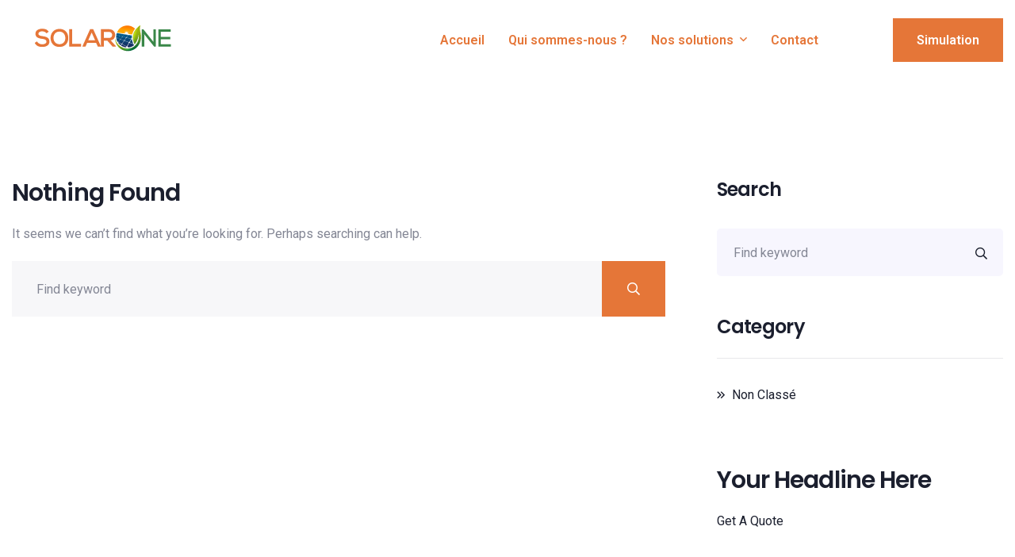

--- FILE ---
content_type: text/html; charset=UTF-8
request_url: https://www.solarone.fr/category/tempor-lorem-interdum/
body_size: 19022
content:
<!DOCTYPE html>
<html dir="ltr" lang="fr-FR" prefix="og: https://ogp.me/ns#">
<head>
	<meta charset="UTF-8" />
	<meta name="viewport" content="width=device-width, initial-scale=1" />
	<link rel="profile" href="http://gmpg.org/xfn/11" />
	<link rel="pingback" href="https://www.solarone.fr/xmlrpc.php" />
	<title>Tempor lorem interdum - Solarone</title>

		<!-- All in One SEO 4.9.3 - aioseo.com -->
	<meta name="robots" content="max-image-preview:large" />
	<link rel="canonical" href="https://www.solarone.fr/category/tempor-lorem-interdum/" />
	<meta name="generator" content="All in One SEO (AIOSEO) 4.9.3" />
		<script type="application/ld+json" class="aioseo-schema">
			{"@context":"https:\/\/schema.org","@graph":[{"@type":"BreadcrumbList","@id":"https:\/\/www.solarone.fr\/category\/tempor-lorem-interdum\/#breadcrumblist","itemListElement":[{"@type":"ListItem","@id":"https:\/\/www.solarone.fr#listItem","position":1,"name":"Home","item":"https:\/\/www.solarone.fr","nextItem":{"@type":"ListItem","@id":"https:\/\/www.solarone.fr\/category\/tempor-lorem-interdum\/#listItem","name":"Tempor lorem interdum"}},{"@type":"ListItem","@id":"https:\/\/www.solarone.fr\/category\/tempor-lorem-interdum\/#listItem","position":2,"name":"Tempor lorem interdum","previousItem":{"@type":"ListItem","@id":"https:\/\/www.solarone.fr#listItem","name":"Home"}}]},{"@type":"CollectionPage","@id":"https:\/\/www.solarone.fr\/category\/tempor-lorem-interdum\/#collectionpage","url":"https:\/\/www.solarone.fr\/category\/tempor-lorem-interdum\/","name":"Tempor lorem interdum - Solarone","inLanguage":"fr-FR","isPartOf":{"@id":"https:\/\/www.solarone.fr\/#website"},"breadcrumb":{"@id":"https:\/\/www.solarone.fr\/category\/tempor-lorem-interdum\/#breadcrumblist"}},{"@type":"Organization","@id":"https:\/\/www.solarone.fr\/#organization","name":"Solarone","url":"https:\/\/www.solarone.fr\/","telephone":"+33183629355","logo":{"@type":"ImageObject","url":"https:\/\/www.solarone.fr\/wp-content\/uploads\/2023\/02\/logo.png","@id":"https:\/\/www.solarone.fr\/category\/tempor-lorem-interdum\/#organizationLogo","width":180,"height":80},"image":{"@id":"https:\/\/www.solarone.fr\/category\/tempor-lorem-interdum\/#organizationLogo"}},{"@type":"WebSite","@id":"https:\/\/www.solarone.fr\/#website","url":"https:\/\/www.solarone.fr\/","name":"Solarone","inLanguage":"fr-FR","publisher":{"@id":"https:\/\/www.solarone.fr\/#organization"}}]}
		</script>
		<!-- All in One SEO -->

<link rel='dns-prefetch' href='//fonts.googleapis.com' />
<link rel="alternate" type="application/rss+xml" title="Solarone &raquo; Flux" href="https://www.solarone.fr/feed/" />
<link rel="alternate" type="application/rss+xml" title="Solarone &raquo; Flux des commentaires" href="https://www.solarone.fr/comments/feed/" />
<link rel="alternate" type="application/rss+xml" title="Solarone &raquo; Flux de la catégorie Tempor lorem interdum" href="https://www.solarone.fr/category/tempor-lorem-interdum/feed/" />
<style id='wp-img-auto-sizes-contain-inline-css'>
img:is([sizes=auto i],[sizes^="auto," i]){contain-intrinsic-size:3000px 1500px}
/*# sourceURL=wp-img-auto-sizes-contain-inline-css */
</style>
<style id='wp-emoji-styles-inline-css'>

	img.wp-smiley, img.emoji {
		display: inline !important;
		border: none !important;
		box-shadow: none !important;
		height: 1em !important;
		width: 1em !important;
		margin: 0 0.07em !important;
		vertical-align: -0.1em !important;
		background: none !important;
		padding: 0 !important;
	}
/*# sourceURL=wp-emoji-styles-inline-css */
</style>
<link rel='stylesheet' id='wp-block-library-css' href='https://www.solarone.fr/wp-includes/css/dist/block-library/style.min.css?ver=6.9' media='all' />
<style id='wp-block-archives-inline-css'>
.wp-block-archives{box-sizing:border-box}.wp-block-archives-dropdown label{display:block}
/*# sourceURL=https://www.solarone.fr/wp-includes/blocks/archives/style.min.css */
</style>
<style id='wp-block-categories-inline-css'>
.wp-block-categories{box-sizing:border-box}.wp-block-categories.alignleft{margin-right:2em}.wp-block-categories.alignright{margin-left:2em}.wp-block-categories.wp-block-categories-dropdown.aligncenter{text-align:center}.wp-block-categories .wp-block-categories__label{display:block;width:100%}
/*# sourceURL=https://www.solarone.fr/wp-includes/blocks/categories/style.min.css */
</style>
<style id='wp-block-heading-inline-css'>
h1:where(.wp-block-heading).has-background,h2:where(.wp-block-heading).has-background,h3:where(.wp-block-heading).has-background,h4:where(.wp-block-heading).has-background,h5:where(.wp-block-heading).has-background,h6:where(.wp-block-heading).has-background{padding:1.25em 2.375em}h1.has-text-align-left[style*=writing-mode]:where([style*=vertical-lr]),h1.has-text-align-right[style*=writing-mode]:where([style*=vertical-rl]),h2.has-text-align-left[style*=writing-mode]:where([style*=vertical-lr]),h2.has-text-align-right[style*=writing-mode]:where([style*=vertical-rl]),h3.has-text-align-left[style*=writing-mode]:where([style*=vertical-lr]),h3.has-text-align-right[style*=writing-mode]:where([style*=vertical-rl]),h4.has-text-align-left[style*=writing-mode]:where([style*=vertical-lr]),h4.has-text-align-right[style*=writing-mode]:where([style*=vertical-rl]),h5.has-text-align-left[style*=writing-mode]:where([style*=vertical-lr]),h5.has-text-align-right[style*=writing-mode]:where([style*=vertical-rl]),h6.has-text-align-left[style*=writing-mode]:where([style*=vertical-lr]),h6.has-text-align-right[style*=writing-mode]:where([style*=vertical-rl]){rotate:180deg}
/*# sourceURL=https://www.solarone.fr/wp-includes/blocks/heading/style.min.css */
</style>
<style id='wp-block-group-inline-css'>
.wp-block-group{box-sizing:border-box}:where(.wp-block-group.wp-block-group-is-layout-constrained){position:relative}
/*# sourceURL=https://www.solarone.fr/wp-includes/blocks/group/style.min.css */
</style>
<style id='global-styles-inline-css'>
:root{--wp--preset--aspect-ratio--square: 1;--wp--preset--aspect-ratio--4-3: 4/3;--wp--preset--aspect-ratio--3-4: 3/4;--wp--preset--aspect-ratio--3-2: 3/2;--wp--preset--aspect-ratio--2-3: 2/3;--wp--preset--aspect-ratio--16-9: 16/9;--wp--preset--aspect-ratio--9-16: 9/16;--wp--preset--color--black: #000000;--wp--preset--color--cyan-bluish-gray: #abb8c3;--wp--preset--color--white: #ffffff;--wp--preset--color--pale-pink: #f78da7;--wp--preset--color--vivid-red: #cf2e2e;--wp--preset--color--luminous-vivid-orange: #ff6900;--wp--preset--color--luminous-vivid-amber: #fcb900;--wp--preset--color--light-green-cyan: #7bdcb5;--wp--preset--color--vivid-green-cyan: #00d084;--wp--preset--color--pale-cyan-blue: #8ed1fc;--wp--preset--color--vivid-cyan-blue: #0693e3;--wp--preset--color--vivid-purple: #9b51e0;--wp--preset--gradient--vivid-cyan-blue-to-vivid-purple: linear-gradient(135deg,rgb(6,147,227) 0%,rgb(155,81,224) 100%);--wp--preset--gradient--light-green-cyan-to-vivid-green-cyan: linear-gradient(135deg,rgb(122,220,180) 0%,rgb(0,208,130) 100%);--wp--preset--gradient--luminous-vivid-amber-to-luminous-vivid-orange: linear-gradient(135deg,rgb(252,185,0) 0%,rgb(255,105,0) 100%);--wp--preset--gradient--luminous-vivid-orange-to-vivid-red: linear-gradient(135deg,rgb(255,105,0) 0%,rgb(207,46,46) 100%);--wp--preset--gradient--very-light-gray-to-cyan-bluish-gray: linear-gradient(135deg,rgb(238,238,238) 0%,rgb(169,184,195) 100%);--wp--preset--gradient--cool-to-warm-spectrum: linear-gradient(135deg,rgb(74,234,220) 0%,rgb(151,120,209) 20%,rgb(207,42,186) 40%,rgb(238,44,130) 60%,rgb(251,105,98) 80%,rgb(254,248,76) 100%);--wp--preset--gradient--blush-light-purple: linear-gradient(135deg,rgb(255,206,236) 0%,rgb(152,150,240) 100%);--wp--preset--gradient--blush-bordeaux: linear-gradient(135deg,rgb(254,205,165) 0%,rgb(254,45,45) 50%,rgb(107,0,62) 100%);--wp--preset--gradient--luminous-dusk: linear-gradient(135deg,rgb(255,203,112) 0%,rgb(199,81,192) 50%,rgb(65,88,208) 100%);--wp--preset--gradient--pale-ocean: linear-gradient(135deg,rgb(255,245,203) 0%,rgb(182,227,212) 50%,rgb(51,167,181) 100%);--wp--preset--gradient--electric-grass: linear-gradient(135deg,rgb(202,248,128) 0%,rgb(113,206,126) 100%);--wp--preset--gradient--midnight: linear-gradient(135deg,rgb(2,3,129) 0%,rgb(40,116,252) 100%);--wp--preset--font-size--small: 13px;--wp--preset--font-size--medium: 20px;--wp--preset--font-size--large: 36px;--wp--preset--font-size--x-large: 42px;--wp--preset--spacing--20: 0.44rem;--wp--preset--spacing--30: 0.67rem;--wp--preset--spacing--40: 1rem;--wp--preset--spacing--50: 1.5rem;--wp--preset--spacing--60: 2.25rem;--wp--preset--spacing--70: 3.38rem;--wp--preset--spacing--80: 5.06rem;--wp--preset--shadow--natural: 6px 6px 9px rgba(0, 0, 0, 0.2);--wp--preset--shadow--deep: 12px 12px 50px rgba(0, 0, 0, 0.4);--wp--preset--shadow--sharp: 6px 6px 0px rgba(0, 0, 0, 0.2);--wp--preset--shadow--outlined: 6px 6px 0px -3px rgb(255, 255, 255), 6px 6px rgb(0, 0, 0);--wp--preset--shadow--crisp: 6px 6px 0px rgb(0, 0, 0);}:where(.is-layout-flex){gap: 0.5em;}:where(.is-layout-grid){gap: 0.5em;}body .is-layout-flex{display: flex;}.is-layout-flex{flex-wrap: wrap;align-items: center;}.is-layout-flex > :is(*, div){margin: 0;}body .is-layout-grid{display: grid;}.is-layout-grid > :is(*, div){margin: 0;}:where(.wp-block-columns.is-layout-flex){gap: 2em;}:where(.wp-block-columns.is-layout-grid){gap: 2em;}:where(.wp-block-post-template.is-layout-flex){gap: 1.25em;}:where(.wp-block-post-template.is-layout-grid){gap: 1.25em;}.has-black-color{color: var(--wp--preset--color--black) !important;}.has-cyan-bluish-gray-color{color: var(--wp--preset--color--cyan-bluish-gray) !important;}.has-white-color{color: var(--wp--preset--color--white) !important;}.has-pale-pink-color{color: var(--wp--preset--color--pale-pink) !important;}.has-vivid-red-color{color: var(--wp--preset--color--vivid-red) !important;}.has-luminous-vivid-orange-color{color: var(--wp--preset--color--luminous-vivid-orange) !important;}.has-luminous-vivid-amber-color{color: var(--wp--preset--color--luminous-vivid-amber) !important;}.has-light-green-cyan-color{color: var(--wp--preset--color--light-green-cyan) !important;}.has-vivid-green-cyan-color{color: var(--wp--preset--color--vivid-green-cyan) !important;}.has-pale-cyan-blue-color{color: var(--wp--preset--color--pale-cyan-blue) !important;}.has-vivid-cyan-blue-color{color: var(--wp--preset--color--vivid-cyan-blue) !important;}.has-vivid-purple-color{color: var(--wp--preset--color--vivid-purple) !important;}.has-black-background-color{background-color: var(--wp--preset--color--black) !important;}.has-cyan-bluish-gray-background-color{background-color: var(--wp--preset--color--cyan-bluish-gray) !important;}.has-white-background-color{background-color: var(--wp--preset--color--white) !important;}.has-pale-pink-background-color{background-color: var(--wp--preset--color--pale-pink) !important;}.has-vivid-red-background-color{background-color: var(--wp--preset--color--vivid-red) !important;}.has-luminous-vivid-orange-background-color{background-color: var(--wp--preset--color--luminous-vivid-orange) !important;}.has-luminous-vivid-amber-background-color{background-color: var(--wp--preset--color--luminous-vivid-amber) !important;}.has-light-green-cyan-background-color{background-color: var(--wp--preset--color--light-green-cyan) !important;}.has-vivid-green-cyan-background-color{background-color: var(--wp--preset--color--vivid-green-cyan) !important;}.has-pale-cyan-blue-background-color{background-color: var(--wp--preset--color--pale-cyan-blue) !important;}.has-vivid-cyan-blue-background-color{background-color: var(--wp--preset--color--vivid-cyan-blue) !important;}.has-vivid-purple-background-color{background-color: var(--wp--preset--color--vivid-purple) !important;}.has-black-border-color{border-color: var(--wp--preset--color--black) !important;}.has-cyan-bluish-gray-border-color{border-color: var(--wp--preset--color--cyan-bluish-gray) !important;}.has-white-border-color{border-color: var(--wp--preset--color--white) !important;}.has-pale-pink-border-color{border-color: var(--wp--preset--color--pale-pink) !important;}.has-vivid-red-border-color{border-color: var(--wp--preset--color--vivid-red) !important;}.has-luminous-vivid-orange-border-color{border-color: var(--wp--preset--color--luminous-vivid-orange) !important;}.has-luminous-vivid-amber-border-color{border-color: var(--wp--preset--color--luminous-vivid-amber) !important;}.has-light-green-cyan-border-color{border-color: var(--wp--preset--color--light-green-cyan) !important;}.has-vivid-green-cyan-border-color{border-color: var(--wp--preset--color--vivid-green-cyan) !important;}.has-pale-cyan-blue-border-color{border-color: var(--wp--preset--color--pale-cyan-blue) !important;}.has-vivid-cyan-blue-border-color{border-color: var(--wp--preset--color--vivid-cyan-blue) !important;}.has-vivid-purple-border-color{border-color: var(--wp--preset--color--vivid-purple) !important;}.has-vivid-cyan-blue-to-vivid-purple-gradient-background{background: var(--wp--preset--gradient--vivid-cyan-blue-to-vivid-purple) !important;}.has-light-green-cyan-to-vivid-green-cyan-gradient-background{background: var(--wp--preset--gradient--light-green-cyan-to-vivid-green-cyan) !important;}.has-luminous-vivid-amber-to-luminous-vivid-orange-gradient-background{background: var(--wp--preset--gradient--luminous-vivid-amber-to-luminous-vivid-orange) !important;}.has-luminous-vivid-orange-to-vivid-red-gradient-background{background: var(--wp--preset--gradient--luminous-vivid-orange-to-vivid-red) !important;}.has-very-light-gray-to-cyan-bluish-gray-gradient-background{background: var(--wp--preset--gradient--very-light-gray-to-cyan-bluish-gray) !important;}.has-cool-to-warm-spectrum-gradient-background{background: var(--wp--preset--gradient--cool-to-warm-spectrum) !important;}.has-blush-light-purple-gradient-background{background: var(--wp--preset--gradient--blush-light-purple) !important;}.has-blush-bordeaux-gradient-background{background: var(--wp--preset--gradient--blush-bordeaux) !important;}.has-luminous-dusk-gradient-background{background: var(--wp--preset--gradient--luminous-dusk) !important;}.has-pale-ocean-gradient-background{background: var(--wp--preset--gradient--pale-ocean) !important;}.has-electric-grass-gradient-background{background: var(--wp--preset--gradient--electric-grass) !important;}.has-midnight-gradient-background{background: var(--wp--preset--gradient--midnight) !important;}.has-small-font-size{font-size: var(--wp--preset--font-size--small) !important;}.has-medium-font-size{font-size: var(--wp--preset--font-size--medium) !important;}.has-large-font-size{font-size: var(--wp--preset--font-size--large) !important;}.has-x-large-font-size{font-size: var(--wp--preset--font-size--x-large) !important;}
/*# sourceURL=global-styles-inline-css */
</style>

<style id='classic-theme-styles-inline-css'>
/*! This file is auto-generated */
.wp-block-button__link{color:#fff;background-color:#32373c;border-radius:9999px;box-shadow:none;text-decoration:none;padding:calc(.667em + 2px) calc(1.333em + 2px);font-size:1.125em}.wp-block-file__button{background:#32373c;color:#fff;text-decoration:none}
/*# sourceURL=/wp-includes/css/classic-themes.min.css */
</style>
<link rel='stylesheet' id='contact-form-7-css' href='https://www.solarone.fr/wp-content/plugins/contact-form-7/includes/css/styles.css?ver=6.1.4' media='all' />
<link rel='stylesheet' id='woocommerce-layout-css' href='https://www.solarone.fr/wp-content/plugins/woocommerce/assets/css/woocommerce-layout.css?ver=7.4.0' media='all' />
<link rel='stylesheet' id='woocommerce-smallscreen-css' href='https://www.solarone.fr/wp-content/plugins/woocommerce/assets/css/woocommerce-smallscreen.css?ver=7.4.0' media='only screen and (max-width: 768px)' />
<link rel='stylesheet' id='woocommerce-general-css' href='https://www.solarone.fr/wp-content/plugins/woocommerce/assets/css/woocommerce.css?ver=7.4.0' media='all' />
<style id='woocommerce-inline-inline-css'>
.woocommerce form .form-row .required { visibility: visible; }
/*# sourceURL=woocommerce-inline-inline-css */
</style>
<link rel='stylesheet' id='wpsl-styles-css' href='https://www.solarone.fr/wp-content/plugins/wp-store-locator/css/styles.min.css?ver=2.2.261' media='all' />
<link rel='stylesheet' id='hfe-style-css' href='https://www.solarone.fr/wp-content/plugins/header-footer-elementor/assets/css/header-footer-elementor.css?ver=1.6.13' media='all' />
<link rel='stylesheet' id='elementor-icons-css' href='https://www.solarone.fr/wp-content/plugins/elementor/assets/lib/eicons/css/elementor-icons.min.css?ver=5.18.0' media='all' />
<link rel='stylesheet' id='elementor-frontend-css' href='https://www.solarone.fr/wp-content/plugins/elementor/assets/css/frontend-lite.min.css?ver=3.11.1' media='all' />
<link rel='stylesheet' id='swiper-css' href='https://www.solarone.fr/wp-content/plugins/elementor/assets/lib/swiper/css/swiper.min.css?ver=5.3.6' media='all' />
<link rel='stylesheet' id='elementor-post-10-css' href='https://www.solarone.fr/wp-content/uploads/elementor/css/post-10.css?ver=1676805463' media='all' />
<link rel='stylesheet' id='elementor-post-8059-css' href='https://www.solarone.fr/wp-content/uploads/elementor/css/post-8059.css?ver=1679249970' media='all' />
<link rel='stylesheet' id='hfe-widgets-style-css' href='https://www.solarone.fr/wp-content/plugins/header-footer-elementor/inc/widgets-css/frontend.css?ver=1.6.13' media='all' />
<link rel='stylesheet' id='font-awesome-5-all-css' href='https://www.solarone.fr/wp-content/plugins/elementor/assets/lib/font-awesome/css/all.min.css?ver=3.11.1' media='all' />
<link rel='stylesheet' id='font-awesome-4-shim-css' href='https://www.solarone.fr/wp-content/plugins/elementor/assets/lib/font-awesome/css/v4-shims.min.css?ver=3.11.1' media='all' />
<link rel='stylesheet' id='cute-alert-css' href='https://www.solarone.fr/wp-content/plugins/metform/public/assets/lib/cute-alert/style.css?ver=4.1.1' media='all' />
<link rel='stylesheet' id='text-editor-style-css' href='https://www.solarone.fr/wp-content/plugins/metform/public/assets/css/text-editor.css?ver=4.1.1' media='all' />
<link rel='stylesheet' id='jeena-fonts-css' href='https://fonts.googleapis.com/css?family=Roboto%3A300i%2C300%2C400i%2C400%2C500i%2C500%2C600%2C700%2C800%7CPoppins%3A300i%2C300%2C400i%2C400%2C500i%2C500%2C600%2C700%2C800&#038;subset=latin' media='all' />
<link rel='stylesheet' id='fontawesome-css' href='https://www.solarone.fr/wp-content/themes/jeena/assets/fonts/font-awesome.min.css?ver=5.14' media='all' />
<link rel='stylesheet' id='animation-css' href='https://www.solarone.fr/wp-content/themes/jeena/assets/css/animations.min.css?ver=1.0.1' media='all' />
<link rel='stylesheet' id='jeena-theme-css' href='https://www.solarone.fr/wp-content/themes/jeena/assets/css/theme.min.css?ver=1.0.1' media='all' />
<style id='jeena-theme-inline-css'>

        :root {
            --jeena-primary-font: Roboto; --jeena-secondary-font: Poppins; --jeena-container-width: 1320px; --jeena-boxed-width: 1530px; --jeena-primary-color:#e57638; --jeena-secondary-color:#57b33e; --jeena-headline-color:#1b1f2e; --jeena-body-color:#838694; --jeena-border-color:#e8e8ea; --jeena-dark-color:#1b1f2b; --jeena-light-color:#f7f7f9; --jeena-white-color:#ffffff; --e-global-color-jeena_primary:#e57638; --e-global-color-jeena_secondary:#57b33e; --e-global-color-jeena_headline:#1b1f2e; --e-global-color-jeena_body:#838694; --e-global-color-jeena_border:#e8e8ea; --e-global-color-jeena_dark:#1b1f2b; --e-global-color-jeena_light:#f7f7f9; --e-global-color-jeena_white:#ffffff
        }
        
/*# sourceURL=jeena-theme-inline-css */
</style>
<link rel='stylesheet' id='jeena-style-css' href='https://www.solarone.fr/wp-content/themes/jeena/style.css?ver=1.0.1' media='all' />
<link rel='stylesheet' id='elementor-icons-ekiticons-css' href='https://www.solarone.fr/wp-content/plugins/elementskit-lite/modules/elementskit-icon-pack/assets/css/ekiticons.css?ver=2.8.1' media='all' />
<link rel='stylesheet' id='ekit-widget-styles-css' href='https://www.solarone.fr/wp-content/plugins/elementskit-lite/widgets/init/assets/css/widget-styles.css?ver=2.8.1' media='all' />
<link rel='stylesheet' id='ekit-responsive-css' href='https://www.solarone.fr/wp-content/plugins/elementskit-lite/widgets/init/assets/css/responsive.css?ver=2.8.1' media='all' />
<link rel='stylesheet' id='eael-general-css' href='https://www.solarone.fr/wp-content/plugins/essential-addons-for-elementor-lite/assets/front-end/css/view/general.min.css?ver=5.5.5' media='all' />
<link rel='stylesheet' id='google-fonts-1-css' href='https://fonts.googleapis.com/css?family=Roboto%3A100%2C100italic%2C200%2C200italic%2C300%2C300italic%2C400%2C400italic%2C500%2C500italic%2C600%2C600italic%2C700%2C700italic%2C800%2C800italic%2C900%2C900italic%7CRoboto+Slab%3A100%2C100italic%2C200%2C200italic%2C300%2C300italic%2C400%2C400italic%2C500%2C500italic%2C600%2C600italic%2C700%2C700italic%2C800%2C800italic%2C900%2C900italic&#038;display=swap&#038;ver=6.9' media='all' />
<link rel="preconnect" href="https://fonts.gstatic.com/" crossorigin><script src="https://www.solarone.fr/wp-includes/js/jquery/jquery.min.js?ver=3.7.1" id="jquery-core-js"></script>
<script src="https://www.solarone.fr/wp-includes/js/jquery/jquery-migrate.min.js?ver=3.4.1" id="jquery-migrate-js"></script>
<script src="https://www.solarone.fr/wp-content/plugins/elementor/assets/lib/font-awesome/js/v4-shims.min.js?ver=3.11.1" id="font-awesome-4-shim-js"></script>
<link rel="https://api.w.org/" href="https://www.solarone.fr/wp-json/" /><link rel="alternate" title="JSON" type="application/json" href="https://www.solarone.fr/wp-json/wp/v2/categories/6" /><link rel="EditURI" type="application/rsd+xml" title="RSD" href="https://www.solarone.fr/xmlrpc.php?rsd" />
<meta name="generator" content="WordPress 6.9" />
<meta name="generator" content="WooCommerce 7.4.0" />
	<noscript><style>.woocommerce-product-gallery{ opacity: 1 !important; }</style></noscript>
	<meta name="generator" content="Elementor 3.11.1; features: e_dom_optimization, e_optimized_assets_loading, e_optimized_css_loading, a11y_improvements, additional_custom_breakpoints; settings: css_print_method-external, google_font-enabled, font_display-swap">
<style type="text/css">.page-title-wrapper{background-image:url(https://demo.webtend.net/wp/jeena/wp-content/uploads/2023/01/page-title-min.jpg);background-color:#1b1f2b;}</style><link rel="icon" href="https://www.solarone.fr/wp-content/uploads/2023/02/logo_2-removebg-preview.png" sizes="32x32" />
<link rel="icon" href="https://www.solarone.fr/wp-content/uploads/2023/02/logo_2-removebg-preview.png" sizes="192x192" />
<link rel="apple-touch-icon" href="https://www.solarone.fr/wp-content/uploads/2023/02/logo_2-removebg-preview.png" />
<meta name="msapplication-TileImage" content="https://www.solarone.fr/wp-content/uploads/2023/02/logo_2-removebg-preview.png" />
		<style id="wp-custom-css">
			.elementor-icon-list-items .far,
.elementor-icon-list-items .fas{
	font-family: "Font Awesome 5 Pro";
	font-weight: 300;
}

.metform-submit-btn i {
	font-family: "Font Awesome 5 Pro";
	font-weight: 400;
}		</style>
		<link rel='stylesheet' id='elementor-post-1486-css' href='https://www.solarone.fr/wp-content/uploads/elementor/css/post-1486.css?ver=1676889652' media='all' />
<link rel='stylesheet' id='elementor-icons-shared-0-css' href='https://www.solarone.fr/wp-content/plugins/elementor/assets/lib/font-awesome/css/fontawesome.min.css?ver=5.15.3' media='all' />
<link rel='stylesheet' id='elementor-icons-fa-regular-css' href='https://www.solarone.fr/wp-content/plugins/elementor/assets/lib/font-awesome/css/regular.min.css?ver=5.15.3' media='all' />
<link rel='stylesheet' id='elementor-post-1685-css' href='https://www.solarone.fr/wp-content/uploads/elementor/css/post-1685.css?ver=1767111758' media='all' />
<link rel='stylesheet' id='google-fonts-2-css' href='https://fonts.googleapis.com/css?family=Poppins%3A100%2C100italic%2C200%2C200italic%2C300%2C300italic%2C400%2C400italic%2C500%2C500italic%2C600%2C600italic%2C700%2C700italic%2C800%2C800italic%2C900%2C900italic&#038;display=swap&#038;ver=6.9' media='all' />
<link rel='stylesheet' id='elementor-icons-fa-solid-css' href='https://www.solarone.fr/wp-content/plugins/elementor/assets/lib/font-awesome/css/solid.min.css?ver=5.15.3' media='all' />
<link rel='stylesheet' id='elementor-icons-fa-brands-css' href='https://www.solarone.fr/wp-content/plugins/elementor/assets/lib/font-awesome/css/brands.min.css?ver=5.15.3' media='all' />
<link rel='stylesheet' id='elementor-post-2458-css' href='https://www.solarone.fr/wp-content/uploads/elementor/css/post-2458.css?ver=1677746944' media='all' />
<link rel='stylesheet' id='metform-ui-css' href='https://www.solarone.fr/wp-content/plugins/metform/public/assets/css/metform-ui.css?ver=4.1.1' media='all' />
<link rel='stylesheet' id='metform-style-css' href='https://www.solarone.fr/wp-content/plugins/metform/public/assets/css/style.css?ver=4.1.1' media='all' />
</head>

<body class="archive category category-tempor-lorem-interdum category-6 wp-theme-jeena theme-jeena woocommerce-no-js ehf-header ehf-template-jeena ehf-stylesheet-jeena woocommerce-active elementor-default elementor-kit-10">
<div id="page" class="hfeed site">

		<header id="masthead" itemscope="itemscope" itemtype="https://schema.org/WPHeader">
			<p class="main-title bhf-hidden" itemprop="headline"><a href="https://www.solarone.fr" title="Solarone" rel="home">Solarone</a></p>
					<div data-elementor-type="wp-post" data-elementor-id="8059" class="elementor elementor-8059">
									<section class="jeena-sticky elementor-section elementor-top-section elementor-element elementor-element-c45a436 elementor-section-content-middle elementor-section-boxed elementor-section-height-default elementor-section-height-default" data-id="c45a436" data-element_type="section">
						<div class="elementor-container elementor-column-gap-default">
					<div class="elementor-column elementor-col-50 elementor-top-column elementor-element elementor-element-a460bce elementor-invisible" data-id="a460bce" data-element_type="column" data-settings="{&quot;background_background&quot;:&quot;classic&quot;,&quot;animation&quot;:&quot;fadeInDown&quot;}">
			<div class="elementor-widget-wrap elementor-element-populated">
								<div class="elementor-element elementor-element-d98ead7 elementor-widget elementor-widget-jeena-site-logo" data-id="d98ead7" data-element_type="widget" data-widget_type="jeena-site-logo.default">
				<div class="elementor-widget-container">
			        <div class="jeena-site-logo">
            <a href="https://www.solarone.fr">
                                                            <img src="http://www.solarone.fr/wp-content/uploads/2023/02/logo.png" alt="Solarone">
                                                </a>
        </div>
        		</div>
				</div>
					</div>
		</div>
				<div class="elementor-column elementor-col-50 elementor-top-column elementor-element elementor-element-7011de1" data-id="7011de1" data-element_type="column">
			<div class="elementor-widget-wrap elementor-element-populated">
								<div class="elementor-element elementor-element-23cfa2c elementor-widget__width-auto elementor-hidden-mobile elementor-widget elementor-widget-jeena-mini-search" data-id="23cfa2c" data-element_type="widget" data-widget_type="jeena-mini-search.default">
				<div class="elementor-widget-container">
			        <div class="jeena-search-wrapper">
            <div class="search-icon">
                <i class="far fa-search"></i>
            </div>
            <div class="jeena-search-overly"></div>
            <div class="jeena-search-canvas">
                <div class="search-close">
                    <i class="fal fa-times"></i>
                </div>
                <form role="search" method="get" class="jeena-search-form" action="https://www.solarone.fr/">
                    <input type="search" class="search-field" placeholder="Type keyword &amp; Hin Enter" value="" name="s"/>
                </form>
            </div>
        </div>
        		</div>
				</div>
				<div class="elementor-element elementor-element-ad2c41f elementor-widget__width-auto elementor-hidden-mobile elementor-widget elementor-widget-jeena-button" data-id="ad2c41f" data-element_type="widget" data-widget_type="jeena-button.default">
				<div class="elementor-widget-container">
					<div class="jeena-button-wrapper">
			<a href="https://solar-one-react.netlify.app" class="jeena-button hover-normal">
				        <span class="button-text">
            Simulation        </span>
					</a>
		</div>
				</div>
				</div>
				<div class="elementor-element elementor-element-69253ef elementor-widget__width-auto elementor-hidden-mobile elementor-widget elementor-widget-jeena-nav-menu" data-id="69253ef" data-element_type="widget" data-widget_type="jeena-nav-menu.default">
				<div class="elementor-widget-container">
			        <nav class="jeena-nav-menu" data-breakpoint="855">
            <div class="nav-menu-wrapper nav-right"><ul id="menu-main" class="primary-menu"><li id="menu-item-8690" class="menu-item menu-item-type-post_type menu-item-object-page menu-item-home menu-item-8690"><a href="https://www.solarone.fr/"><span class="link-text">Accueil</span></a></li>
<li id="menu-item-8691" class="menu-item menu-item-type-post_type menu-item-object-page menu-item-8691"><a href="https://www.solarone.fr/about-us-2/"><span class="link-text">Qui sommes-nous ?</span></a></li>
<li id="menu-item-8694" class="menu-item menu-item-type-post_type menu-item-object-page menu-item-has-children menu-item-8694"><a href="https://www.solarone.fr/services-two/"><span class="link-text">Nos solutions</span></a>
<ul class="sub-menu">
	<li id="menu-item-8829" class="menu-item menu-item-type-post_type menu-item-object-page menu-item-8829"><a href="https://www.solarone.fr/panneaux-photovoltaiques/"><span class="link-text">Panneaux photovoltaïques</span></a></li>
	<li id="menu-item-8828" class="menu-item menu-item-type-post_type menu-item-object-page menu-item-8828"><a href="https://www.solarone.fr/stockage/"><span class="link-text">Stockage</span></a></li>
</ul>
</li>
<li id="menu-item-8692" class="menu-item menu-item-type-post_type menu-item-object-page menu-item-8692"><a href="https://www.solarone.fr/contact-2/"><span class="link-text">Contact</span></a></li>
</ul></div>            <div class="navbar-toggler">
                <span>
                    <span class="line"></span>
                    <span class="line"></span>
                    <span class="line"></span>
                </span>
            </div>
            <div class="slide-panel-wrapper">
                <div class="slide-panel-overly"></div>
                <div class="slide-panel-content">
                    <div class="slide-panel-close">
                        <i class="fal fa-times"></i>
                    </div>
                    <div class="slide-panel-logo">
                                                                                    <img src="http://www.solarone.fr/wp-content/uploads/2023/02/logo.png" alt="Solarone">
                                                                        </div>
                    <div class="slide-panel-menu"><ul id="menu-main-1" class="primary-menu"><li class="menu-item menu-item-type-post_type menu-item-object-page menu-item-home menu-item-8690"><a href="https://www.solarone.fr/"><span class="link-text">Accueil</span></a></li>
<li class="menu-item menu-item-type-post_type menu-item-object-page menu-item-8691"><a href="https://www.solarone.fr/about-us-2/"><span class="link-text">Qui sommes-nous ?</span></a></li>
<li class="menu-item menu-item-type-post_type menu-item-object-page menu-item-has-children menu-item-8694"><a href="https://www.solarone.fr/services-two/"><span class="link-text">Nos solutions</span></a>
<ul class="sub-menu">
	<li class="menu-item menu-item-type-post_type menu-item-object-page menu-item-8829"><a href="https://www.solarone.fr/panneaux-photovoltaiques/"><span class="link-text">Panneaux photovoltaïques</span></a></li>
	<li class="menu-item menu-item-type-post_type menu-item-object-page menu-item-8828"><a href="https://www.solarone.fr/stockage/"><span class="link-text">Stockage</span></a></li>
</ul>
</li>
<li class="menu-item menu-item-type-post_type menu-item-object-page menu-item-8692"><a href="https://www.solarone.fr/contact-2/"><span class="link-text">Contact</span></a></li>
</ul></div>                </div>
            </div>
        </nav>
        		</div>
				</div>
				<div class="elementor-element elementor-element-6e24768 elementor-widget__width-auto elementor-hidden-desktop elementor-hidden-tablet elementor-widget elementor-widget-jeena-nav-menu" data-id="6e24768" data-element_type="widget" data-widget_type="jeena-nav-menu.default">
				<div class="elementor-widget-container">
			        <nav class="jeena-nav-menu" data-breakpoint="855">
            <div class="nav-menu-wrapper nav-right"><ul id="menu-primary-menu" class="primary-menu"><li id="menu-item-9093" class="menu-item menu-item-type-post_type menu-item-object-page menu-item-home menu-item-9093"><a href="https://www.solarone.fr/"><span class="link-text">Accueil</span></a></li>
<li id="menu-item-9094" class="menu-item menu-item-type-post_type menu-item-object-page menu-item-9094"><a href="https://www.solarone.fr/about-us-2/"><span class="link-text">Qui sommes-nous ?</span></a></li>
<li id="menu-item-9096" class="menu-item menu-item-type-post_type menu-item-object-page menu-item-has-children menu-item-9096"><a href="https://www.solarone.fr/services-two/"><span class="link-text">Nos solutions</span></a>
<ul class="sub-menu">
	<li id="menu-item-9095" class="menu-item menu-item-type-post_type menu-item-object-page menu-item-9095"><a href="https://www.solarone.fr/panneaux-photovoltaiques/"><span class="link-text">Panneaux photovoltaïques</span></a></li>
	<li id="menu-item-9097" class="menu-item menu-item-type-post_type menu-item-object-page menu-item-9097"><a href="https://www.solarone.fr/stockage/"><span class="link-text">Stockage</span></a></li>
</ul>
</li>
<li id="menu-item-9098" class="menu-item menu-item-type-post_type menu-item-object-page menu-item-9098"><a href="https://www.solarone.fr/contact-2/"><span class="link-text">Contact</span></a></li>
<li id="menu-item-9099" class="menu-item menu-item-type-custom menu-item-object-custom menu-item-9099"><a href="https://solar-one-react.netlify.app"><span class="link-text">Simulation</span></a></li>
</ul></div>            <div class="navbar-toggler">
                <span>
                    <span class="line"></span>
                    <span class="line"></span>
                    <span class="line"></span>
                </span>
            </div>
            <div class="slide-panel-wrapper">
                <div class="slide-panel-overly"></div>
                <div class="slide-panel-content">
                    <div class="slide-panel-close">
                        <i class="fal fa-times"></i>
                    </div>
                    <div class="slide-panel-logo">
                                                                                    <img src="http://www.solarone.fr/wp-content/uploads/2023/02/logo.png" alt="Solarone">
                                                                        </div>
                    <div class="slide-panel-menu"><ul id="menu-primary-menu-1" class="primary-menu"><li class="menu-item menu-item-type-post_type menu-item-object-page menu-item-home menu-item-9093"><a href="https://www.solarone.fr/"><span class="link-text">Accueil</span></a></li>
<li class="menu-item menu-item-type-post_type menu-item-object-page menu-item-9094"><a href="https://www.solarone.fr/about-us-2/"><span class="link-text">Qui sommes-nous ?</span></a></li>
<li class="menu-item menu-item-type-post_type menu-item-object-page menu-item-has-children menu-item-9096"><a href="https://www.solarone.fr/services-two/"><span class="link-text">Nos solutions</span></a>
<ul class="sub-menu">
	<li class="menu-item menu-item-type-post_type menu-item-object-page menu-item-9095"><a href="https://www.solarone.fr/panneaux-photovoltaiques/"><span class="link-text">Panneaux photovoltaïques</span></a></li>
	<li class="menu-item menu-item-type-post_type menu-item-object-page menu-item-9097"><a href="https://www.solarone.fr/stockage/"><span class="link-text">Stockage</span></a></li>
</ul>
</li>
<li class="menu-item menu-item-type-post_type menu-item-object-page menu-item-9098"><a href="https://www.solarone.fr/contact-2/"><span class="link-text">Contact</span></a></li>
<li class="menu-item menu-item-type-custom menu-item-object-custom menu-item-9099"><a href="https://solar-one-react.netlify.app"><span class="link-text">Simulation</span></a></li>
</ul></div>                </div>
            </div>
        </nav>
        		</div>
				</div>
					</div>
		</div>
							</div>
		</section>
							</div>
				</header>

	
<div class="container container-gap have-sidebar right-sidebar">
    <div class="content-area">
        <div class="entry-posts">
            
<div class="not-found-wrapper">
    <h3 class="not-found-title">Nothing Found</h3>

    <div class="not-found-content">
                    <p>
                It seems we can&rsquo;t find what you&rsquo;re looking for. Perhaps searching can help.            </p>
            <form role="search" method="get" class="jeena-search-form" action="https://www.solarone.fr/">
	<input type="search" class="search-field"
			placeholder="Find keyword"
			value="" name="s"
			title="Enter your keyword"/>
	<button type="submit" class="search-submit"><i class="far fa-search"></i></button>
</form>            </div>
</div>
        </div>
    </div>
    
<div class="sidebar-area">
	<div class="primary-sidebar widget-area">
		<div id="search-1" class="widget widget_search"><h4 class="widget-title">Search</h4><form role="search" method="get" class="jeena-search-form" action="https://www.solarone.fr/">
	<input type="search" class="search-field"
			placeholder="Find keyword"
			value="" name="s"
			title="Enter your keyword"/>
	<button type="submit" class="search-submit"><i class="far fa-search"></i></button>
</form></div><div id="categories-1" class="widget widget_categories"><h4 class="widget-title">Category</h4>
			<ul>
					<li class="cat-item cat-item-1"><a href="https://www.solarone.fr/category/non-classe/">Non classé</a>
</li>
			</ul>

			</div><div id="custom_html-1" class="widget_text widget widget_custom_html"><div class="textwidget custom-html-widget"><div class="block-get-a-quote">
    <span class="overlay-color"></span>
    <h3 class="title">Your Headline Here</h3>
    <div><a href="/contact">Get A Quote <i class="icon-long-arrow-right"></i></a></div>
</div></div></div><div id="block-7" class="widget widget_block"><div class="wp-block-group"><div class="wp-block-group__inner-container is-layout-flow wp-block-group-is-layout-flow"><h2 class="wp-block-heading">Archives</h2><ul class="wp-block-archives-list wp-block-archives">	<li><a href='https://www.solarone.fr/2026/01/'>janvier 2026</a></li>
</ul></div></div></div><div id="block-8" class="widget widget_block"><div class="wp-block-group"><div class="wp-block-group__inner-container is-layout-flow wp-block-group-is-layout-flow"><h2 class="wp-block-heading">Categories</h2><ul class="wp-block-categories-list wp-block-categories">	<li class="cat-item cat-item-1"><a href="https://www.solarone.fr/category/non-classe/">Non classé</a>
</li>
</ul></div></div></div><div id="search-2" class="widget widget_search"><form role="search" method="get" class="jeena-search-form" action="https://www.solarone.fr/">
	<input type="search" class="search-field"
			placeholder="Find keyword"
			value="" name="s"
			title="Enter your keyword"/>
	<button type="submit" class="search-submit"><i class="far fa-search"></i></button>
</form></div><div id="categories-2" class="widget widget_categories"><h4 class="widget-title">Catégories</h4>
			<ul>
					<li class="cat-item cat-item-1"><a href="https://www.solarone.fr/category/non-classe/">Non classé</a>
</li>
			</ul>

			</div><div id="jeena_recent_post_widget-1" class="widget jeena-wp-recent-posts"><h4 class="widget-title">Recent News</h4>        <ul class="recent-post-loop">
                            <li>
                                        <div class="post-desc">
                        <h6 class="post-title">
                            <a href="https://www.solarone.fr/test/">
                                test                            </a>
                        </h6>
                        <span class="time"><i class="far fa-calendar-alt"></i>13 janvier 2026</span>
                    </div>
                </li>
                    </ul>
        </div><div id="jeena_wp_cta_widget-1" class="widget jeena-wp-cta"><h4 class="widget-title">Build Awesome Website/Template</h4>        <a href="" class="jeena-button hover-normal">
            <span class="button-icon icon-align-right">
                <i class="far fa-angle-double-right"></i>
            </span>
            <span class="button-text">Contact Us</span>
        </a>
        </div>	</div>
</div>
</div>

    </main>
        <a href="#" id="backToTop" class="back-to-top">
        <i class="far fa-arrow-up"></i>
    </a>
                    <footer class="site-footer">
			    <style>.elementor-1685 .elementor-element.elementor-element-fc868f4 > .elementor-container{max-width:1480px;}.elementor-1685 .elementor-element.elementor-element-fc868f4 .elementor-container{justify-content:flex-start;}.elementor-1685 .elementor-element.elementor-element-fc868f4:not(.elementor-motion-effects-element-type-background), .elementor-1685 .elementor-element.elementor-element-fc868f4 > .elementor-motion-effects-container > .elementor-motion-effects-layer{background-color:#020101C4;background-image:url("https://www.solarone.fr/wp-content/uploads/2023/02/page-title-global1-e1676217106458.jpg");}.elementor-1685 .elementor-element.elementor-element-fc868f4{transition:background 0.3s, border 0.3s, border-radius 0.3s, box-shadow 0.3s;}.elementor-1685 .elementor-element.elementor-element-fc868f4 > .elementor-background-overlay{transition:background 0.3s, border-radius 0.3s, opacity 0.3s;}.elementor-1685 .elementor-element.elementor-element-7f4640a > .elementor-element-populated{padding:0px 15px 0px 15px;}.elementor-1685 .elementor-element.elementor-element-6e8393d .elementor-container{justify-content:flex-start;}.elementor-1685 .elementor-element.elementor-element-6e8393d:not(.elementor-motion-effects-element-type-background), .elementor-1685 .elementor-element.elementor-element-6e8393d > .elementor-motion-effects-container > .elementor-motion-effects-layer{background-image:url("https://www.solarone.fr/wp-content/uploads/2023/02/page-title-global1-e1676217106458.jpg");background-position:center center;background-repeat:no-repeat;background-size:cover;}.elementor-1685 .elementor-element.elementor-element-6e8393d > .elementor-background-overlay{background-color:var( --e-global-color-jeena_secondary );opacity:0.9;transition:background 0.3s, border-radius 0.3s, opacity 0.3s;}.elementor-1685 .elementor-element.elementor-element-6e8393d{transition:background 0.3s, border 0.3s, border-radius 0.3s, box-shadow 0.3s;margin-top:0px;margin-bottom:-85px;padding:60px 65px 60px 65px;z-index:1;}.elementor-1685 .elementor-element.elementor-element-8bf5b93{width:50.747%;}.elementor-1685 .elementor-element.elementor-element-8bf5b93 > .elementor-element-populated{padding:0px 15px 0px 15px;}.elementor-1685 .elementor-element.elementor-element-16fecde .jeena-advanced-heading{text-align:start;}.elementor-1685 .elementor-element.elementor-element-16fecde .jeena-advanced-heading .subheading{justify-content:start;color:#FFFFFF;margin-bottom:15px;}.elementor-1685 .elementor-element.elementor-element-16fecde .jeena-advanced-heading .main-heading{color:#FFFFFF;}.elementor-1685 .elementor-element.elementor-element-9219001{width:49.253%;}.elementor-bc-flex-widget .elementor-1685 .elementor-element.elementor-element-9219001.elementor-column .elementor-widget-wrap{align-items:center;}.elementor-1685 .elementor-element.elementor-element-9219001.elementor-column.elementor-element[data-element_type="column"] > .elementor-widget-wrap.elementor-element-populated{align-content:center;align-items:center;}.elementor-1685 .elementor-element.elementor-element-9219001.elementor-column > .elementor-widget-wrap{justify-content:flex-end;}.elementor-1685 .elementor-element.elementor-element-9219001 > .elementor-element-populated{padding:0px 15px 0px 15px;}.elementor-1685 .elementor-element.elementor-element-720e6be .jeena-button-wrapper{text-align:left;}.elementor-1685 .elementor-element.elementor-element-720e6be .jeena-button{color:#00DA3F;background-color:#FFFFFF;}.elementor-1685 .elementor-element.elementor-element-720e6be .jeena-button svg{fill:#00DA3F;}.elementor-1685 .elementor-element.elementor-element-720e6be .jeena-button:hover{color:#FFFFFF;}.elementor-1685 .elementor-element.elementor-element-720e6be .jeena-button:hover svg{fill:#FFFFFF;}.elementor-1685 .elementor-element.elementor-element-720e6be .jeena-button:before, .elementor-1685 .elementor-element.elementor-element-720e6be .jeena-button:after{background-color:#FF9E00;}.elementor-1685 .elementor-element.elementor-element-720e6be > .elementor-widget-container{margin:0px 30px 0px 0px;}.elementor-1685 .elementor-element.elementor-element-720e6be{width:auto;max-width:auto;}.elementor-1685 .elementor-element.elementor-element-34e471a .jeena-hotline .hotline-icon{font-size:18px;color:var( --e-global-color-jeena_primary );background-color:var( --e-global-color-jeena_white );border-style:none;}.elementor-1685 .elementor-element.elementor-element-34e471a .jeena-hotline .hotline-icon svg{fill:var( --e-global-color-jeena_primary );}.elementor-1685 .elementor-element.elementor-element-34e471a .jeena-hotline .hotline-title{color:#FFFFFF;}.elementor-1685 .elementor-element.elementor-element-34e471a .jeena-hotline .hotline-link{color:#FFFFFF;}.elementor-1685 .elementor-element.elementor-element-34e471a > .elementor-widget-container{margin:0px 0px 0px 0px;}.elementor-1685 .elementor-element.elementor-element-34e471a{width:auto;max-width:auto;}.elementor-1685 .elementor-element.elementor-element-8d65b67 .elementor-container{justify-content:flex-start;}.elementor-1685 .elementor-element.elementor-element-8d65b67:not(.elementor-motion-effects-element-type-background), .elementor-1685 .elementor-element.elementor-element-8d65b67 > .elementor-motion-effects-container > .elementor-motion-effects-layer{background-color:var( --e-global-color-jeena_dark );}.elementor-1685 .elementor-element.elementor-element-8d65b67{transition:background 0.3s, border 0.3s, border-radius 0.3s, box-shadow 0.3s;padding:130px 0px 0px 0px;}.elementor-1685 .elementor-element.elementor-element-8d65b67 > .elementor-background-overlay{transition:background 0.3s, border-radius 0.3s, opacity 0.3s;}.elementor-1685 .elementor-element.elementor-element-13409a5 > .elementor-element-populated{padding:0px 0px 0px 0px;}.elementor-1685 .elementor-element.elementor-element-6ddf43e > .elementor-container > .elementor-column > .elementor-widget-wrap{align-content:center;align-items:center;}.elementor-1685 .elementor-element.elementor-element-6ddf43e .elementor-container{justify-content:flex-start;}.elementor-1685 .elementor-element.elementor-element-6ddf43e{border-style:solid;border-width:0px 0px 1px 0px;border-color:#323641;transition:background 0.3s, border 0.3s, border-radius 0.3s, box-shadow 0.3s;margin-top:0px;margin-bottom:75px;padding:0px 0px 45px 0px;z-index:2;}.elementor-1685 .elementor-element.elementor-element-6ddf43e > .elementor-background-overlay{transition:background 0.3s, border-radius 0.3s, opacity 0.3s;}.elementor-1685 .elementor-element.elementor-element-0c7190e{width:25%;}.elementor-1685 .elementor-element.elementor-element-0c7190e > .elementor-element-populated{padding:0px 30px 0px 15px;}.elementor-1685 .elementor-element.elementor-element-24a3f28{text-align:left;}.elementor-1685 .elementor-element.elementor-element-24a3f28 img{max-width:150px;}.elementor-1685 .elementor-element.elementor-element-5425ecf{width:75%;}.elementor-1685 .elementor-element.elementor-element-5425ecf > .elementor-element-populated{padding:0px 15px 0px 15px;}.elementor-1685 .elementor-element.elementor-element-c532196 .elementor-icon-list-items:not(.elementor-inline-items) .elementor-icon-list-item:not(:last-child){padding-bottom:calc(35px/2);}.elementor-1685 .elementor-element.elementor-element-c532196 .elementor-icon-list-items:not(.elementor-inline-items) .elementor-icon-list-item:not(:first-child){margin-top:calc(35px/2);}.elementor-1685 .elementor-element.elementor-element-c532196 .elementor-icon-list-items.elementor-inline-items .elementor-icon-list-item{margin-right:calc(35px/2);margin-left:calc(35px/2);}.elementor-1685 .elementor-element.elementor-element-c532196 .elementor-icon-list-items.elementor-inline-items{margin-right:calc(-35px/2);margin-left:calc(-35px/2);}body.rtl .elementor-1685 .elementor-element.elementor-element-c532196 .elementor-icon-list-items.elementor-inline-items .elementor-icon-list-item:after{left:calc(-35px/2);}body:not(.rtl) .elementor-1685 .elementor-element.elementor-element-c532196 .elementor-icon-list-items.elementor-inline-items .elementor-icon-list-item:after{right:calc(-35px/2);}.elementor-1685 .elementor-element.elementor-element-c532196{--e-icon-list-icon-size:0px;}.elementor-1685 .elementor-element.elementor-element-c532196 .elementor-icon-list-text{color:var( --e-global-color-jeena_white );padding-left:0px;}.elementor-1685 .elementor-element.elementor-element-c532196 .elementor-icon-list-item:hover .elementor-icon-list-text{color:var( --e-global-color-jeena_secondary );}.elementor-1685 .elementor-element.elementor-element-c532196 .elementor-icon-list-item > .elementor-icon-list-text, .elementor-1685 .elementor-element.elementor-element-c532196 .elementor-icon-list-item > a{font-family:"Poppins", Sans-serif;font-size:18px;font-weight:500;}.elementor-1685 .elementor-element.elementor-element-4d5e11b .elementor-container{justify-content:flex-start;}.elementor-1685 .elementor-element.elementor-element-4d5e11b{padding:0px 0px 75px 0px;z-index:2;}.elementor-1685 .elementor-element.elementor-element-d6fba0b{width:30%;}.elementor-1685 .elementor-element.elementor-element-d6fba0b > .elementor-element-populated{padding:0px 60px 0px 15px;}.elementor-1685 .elementor-element.elementor-element-d31bb09 .elementor-heading-title{color:var( --e-global-color-jeena_white );font-size:24px;line-height:1.2em;}.elementor-1685 .elementor-element.elementor-element-d31bb09 > .elementor-widget-container{margin:0px 0px 35px 0px;}.elementor-1685 .elementor-element.elementor-element-77307ee{color:#B6BACE;}.elementor-1685 .elementor-element.elementor-element-77307ee > .elementor-widget-container{margin:0px 0px 25px 0px;}.elementor-1685 .elementor-element.elementor-element-d08cece .elementor-icon-list-items:not(.elementor-inline-items) .elementor-icon-list-item:not(:last-child){padding-bottom:calc(12px/2);}.elementor-1685 .elementor-element.elementor-element-d08cece .elementor-icon-list-items:not(.elementor-inline-items) .elementor-icon-list-item:not(:first-child){margin-top:calc(12px/2);}.elementor-1685 .elementor-element.elementor-element-d08cece .elementor-icon-list-items.elementor-inline-items .elementor-icon-list-item{margin-right:calc(12px/2);margin-left:calc(12px/2);}.elementor-1685 .elementor-element.elementor-element-d08cece .elementor-icon-list-items.elementor-inline-items{margin-right:calc(-12px/2);margin-left:calc(-12px/2);}body.rtl .elementor-1685 .elementor-element.elementor-element-d08cece .elementor-icon-list-items.elementor-inline-items .elementor-icon-list-item:after{left:calc(-12px/2);}body:not(.rtl) .elementor-1685 .elementor-element.elementor-element-d08cece .elementor-icon-list-items.elementor-inline-items .elementor-icon-list-item:after{right:calc(-12px/2);}.elementor-1685 .elementor-element.elementor-element-d08cece .elementor-icon-list-icon i{color:var( --e-global-color-jeena_secondary );}.elementor-1685 .elementor-element.elementor-element-d08cece .elementor-icon-list-icon svg{fill:var( --e-global-color-jeena_secondary );}.elementor-1685 .elementor-element.elementor-element-d08cece{--e-icon-list-icon-size:18px;}.elementor-1685 .elementor-element.elementor-element-d08cece .elementor-icon-list-text{color:#B6BACE;padding-left:10px;}.elementor-1685 .elementor-element.elementor-element-0396b94{width:20%;}.elementor-1685 .elementor-element.elementor-element-0396b94 > .elementor-element-populated{padding:0px 20px 0px 20px;}.elementor-1685 .elementor-element.elementor-element-d06e680 .elementor-heading-title{color:var( --e-global-color-jeena_white );font-size:24px;line-height:1.2em;}.elementor-1685 .elementor-element.elementor-element-d06e680 > .elementor-widget-container{margin:0px 0px 35px 0px;}.elementor-1685 .elementor-element.elementor-element-906b6e6 .elementor-icon-list-items:not(.elementor-inline-items) .elementor-icon-list-item:not(:last-child){padding-bottom:calc(12px/2);}.elementor-1685 .elementor-element.elementor-element-906b6e6 .elementor-icon-list-items:not(.elementor-inline-items) .elementor-icon-list-item:not(:first-child){margin-top:calc(12px/2);}.elementor-1685 .elementor-element.elementor-element-906b6e6 .elementor-icon-list-items.elementor-inline-items .elementor-icon-list-item{margin-right:calc(12px/2);margin-left:calc(12px/2);}.elementor-1685 .elementor-element.elementor-element-906b6e6 .elementor-icon-list-items.elementor-inline-items{margin-right:calc(-12px/2);margin-left:calc(-12px/2);}body.rtl .elementor-1685 .elementor-element.elementor-element-906b6e6 .elementor-icon-list-items.elementor-inline-items .elementor-icon-list-item:after{left:calc(-12px/2);}body:not(.rtl) .elementor-1685 .elementor-element.elementor-element-906b6e6 .elementor-icon-list-items.elementor-inline-items .elementor-icon-list-item:after{right:calc(-12px/2);}.elementor-1685 .elementor-element.elementor-element-906b6e6{--e-icon-list-icon-size:0px;}.elementor-1685 .elementor-element.elementor-element-906b6e6 .elementor-icon-list-text{color:#B6BACE;padding-left:0px;}.elementor-1685 .elementor-element.elementor-element-906b6e6 .elementor-icon-list-item:hover .elementor-icon-list-text{color:var( --e-global-color-jeena_secondary );}.elementor-1685 .elementor-element.elementor-element-1eaf028{width:20%;}.elementor-1685 .elementor-element.elementor-element-1eaf028 > .elementor-element-populated{padding:0px 15px 0px 30px;}.elementor-1685 .elementor-element.elementor-element-772e49c .elementor-heading-title{color:#ffffff;font-size:24px;line-height:1.2em;}.elementor-1685 .elementor-element.elementor-element-772e49c > .elementor-widget-container{margin:0px 0px 35px 0px;}.elementor-1685 .elementor-element.elementor-element-3e8bd3d .elementor-icon-list-items:not(.elementor-inline-items) .elementor-icon-list-item:not(:last-child){padding-bottom:calc(12px/2);}.elementor-1685 .elementor-element.elementor-element-3e8bd3d .elementor-icon-list-items:not(.elementor-inline-items) .elementor-icon-list-item:not(:first-child){margin-top:calc(12px/2);}.elementor-1685 .elementor-element.elementor-element-3e8bd3d .elementor-icon-list-items.elementor-inline-items .elementor-icon-list-item{margin-right:calc(12px/2);margin-left:calc(12px/2);}.elementor-1685 .elementor-element.elementor-element-3e8bd3d .elementor-icon-list-items.elementor-inline-items{margin-right:calc(-12px/2);margin-left:calc(-12px/2);}body.rtl .elementor-1685 .elementor-element.elementor-element-3e8bd3d .elementor-icon-list-items.elementor-inline-items .elementor-icon-list-item:after{left:calc(-12px/2);}body:not(.rtl) .elementor-1685 .elementor-element.elementor-element-3e8bd3d .elementor-icon-list-items.elementor-inline-items .elementor-icon-list-item:after{right:calc(-12px/2);}.elementor-1685 .elementor-element.elementor-element-3e8bd3d{--e-icon-list-icon-size:0px;}.elementor-1685 .elementor-element.elementor-element-3e8bd3d .elementor-icon-list-text{color:#B6BACE;padding-left:0px;}.elementor-1685 .elementor-element.elementor-element-3e8bd3d .elementor-icon-list-item:hover .elementor-icon-list-text{color:var( --e-global-color-jeena_secondary );}.elementor-1685 .elementor-element.elementor-element-4ad4047{width:30%;}.elementor-1685 .elementor-element.elementor-element-4ad4047 > .elementor-element-populated{padding:0px 15px 0px 45px;}.elementor-1685 .elementor-element.elementor-element-29b9e2c .elementor-heading-title{color:var( --e-global-color-jeena_white );font-size:24px;line-height:1.2em;}.elementor-1685 .elementor-element.elementor-element-29b9e2c > .elementor-widget-container{margin:0px 0px 35px 0px;}.elementor-1685 .elementor-element.elementor-element-0d17ded{color:#B6BACE;}.elementor-1685 .elementor-element.elementor-element-0d17ded > .elementor-widget-container{margin:0px 0px 0px 0px;}.elementor-1685 .elementor-element.elementor-element-5e5c737 > .elementor-widget-container{margin:0px 0px 30px 0px;}.elementor-1685 .elementor-element.elementor-element-441cd8c .elementor-heading-title{color:var( --e-global-color-jeena_white );font-size:18px;font-weight:500;}.elementor-1685 .elementor-element.elementor-element-0f1de48{--grid-template-columns:repeat(0, auto);--icon-size:18px;--grid-column-gap:15px;--grid-row-gap:0px;}.elementor-1685 .elementor-element.elementor-element-0f1de48 .elementor-widget-container{text-align:left;}.elementor-1685 .elementor-element.elementor-element-0f1de48 .elementor-social-icon{background-color:#B6BACE00;--icon-padding:0em;}.elementor-1685 .elementor-element.elementor-element-0f1de48 .elementor-social-icon i{color:#B6BACE;}.elementor-1685 .elementor-element.elementor-element-0f1de48 .elementor-social-icon svg{fill:#B6BACE;}.elementor-1685 .elementor-element.elementor-element-0f1de48 .elementor-social-icon:hover i{color:var( --e-global-color-jeena_secondary );}.elementor-1685 .elementor-element.elementor-element-0f1de48 .elementor-social-icon:hover svg{fill:var( --e-global-color-jeena_secondary );}.elementor-1685 .elementor-element.elementor-element-0f1de48 > .elementor-widget-container{margin:15px 0px 0px 0px;}.elementor-1685 .elementor-element.elementor-element-66f5665{text-align:right;width:auto;max-width:auto;bottom:-65px;}body:not(.rtl) .elementor-1685 .elementor-element.elementor-element-66f5665{right:0px;}body.rtl .elementor-1685 .elementor-element.elementor-element-66f5665{left:0px;}.elementor-1685 .elementor-element.elementor-element-9d41ede{text-align:right;width:auto;max-width:auto;bottom:-50px;}body:not(.rtl) .elementor-1685 .elementor-element.elementor-element-9d41ede{left:0px;}body.rtl .elementor-1685 .elementor-element.elementor-element-9d41ede{right:0px;}.elementor-1685 .elementor-element.elementor-element-d386bc5{text-align:right;width:auto;max-width:auto;bottom:0px;}body:not(.rtl) .elementor-1685 .elementor-element.elementor-element-d386bc5{right:0px;}body.rtl .elementor-1685 .elementor-element.elementor-element-d386bc5{left:0px;}.elementor-1685 .elementor-element.elementor-element-db7efa2 > .elementor-container > .elementor-column > .elementor-widget-wrap{align-content:center;align-items:center;}.elementor-1685 .elementor-element.elementor-element-db7efa2 .elementor-container{justify-content:flex-start;}.elementor-1685 .elementor-element.elementor-element-db7efa2:not(.elementor-motion-effects-element-type-background), .elementor-1685 .elementor-element.elementor-element-db7efa2 > .elementor-motion-effects-container > .elementor-motion-effects-layer{background-color:#0F1425;}.elementor-1685 .elementor-element.elementor-element-db7efa2{transition:background 0.3s, border 0.3s, border-radius 0.3s, box-shadow 0.3s;padding:25px 0px 25px 0px;z-index:2;}.elementor-1685 .elementor-element.elementor-element-db7efa2 > .elementor-background-overlay{transition:background 0.3s, border-radius 0.3s, opacity 0.3s;}.elementor-1685 .elementor-element.elementor-element-66581a1 > .elementor-element-populated{padding:0px 15px 0px 15px;}.elementor-1685 .elementor-element.elementor-element-f293f2e > .elementor-element-populated{padding:0px 15px 0px 15px;}.elementor-1685 .elementor-element.elementor-element-b943df5{text-align:right;color:#B6BACE;}@media(max-width:1024px){.elementor-1685 .elementor-element.elementor-element-16fecde .jeena-advanced-heading{text-align:center;}.elementor-1685 .elementor-element.elementor-element-16fecde .jeena-advanced-heading .subheading{justify-content:center;}.elementor-1685 .elementor-element.elementor-element-c532196 .elementor-icon-list-items:not(.elementor-inline-items) .elementor-icon-list-item:not(:last-child){padding-bottom:calc(20px/2);}.elementor-1685 .elementor-element.elementor-element-c532196 .elementor-icon-list-items:not(.elementor-inline-items) .elementor-icon-list-item:not(:first-child){margin-top:calc(20px/2);}.elementor-1685 .elementor-element.elementor-element-c532196 .elementor-icon-list-items.elementor-inline-items .elementor-icon-list-item{margin-right:calc(20px/2);margin-left:calc(20px/2);}.elementor-1685 .elementor-element.elementor-element-c532196 .elementor-icon-list-items.elementor-inline-items{margin-right:calc(-20px/2);margin-left:calc(-20px/2);}body.rtl .elementor-1685 .elementor-element.elementor-element-c532196 .elementor-icon-list-items.elementor-inline-items .elementor-icon-list-item:after{left:calc(-20px/2);}body:not(.rtl) .elementor-1685 .elementor-element.elementor-element-c532196 .elementor-icon-list-items.elementor-inline-items .elementor-icon-list-item:after{right:calc(-20px/2);}.elementor-1685 .elementor-element.elementor-element-b943df5{text-align:center;}}@media(max-width:767px){.elementor-1685 .elementor-element.elementor-element-24a3f28{text-align:center;}.elementor-1685 .elementor-element.elementor-element-c532196 .elementor-icon-list-item > .elementor-icon-list-text, .elementor-1685 .elementor-element.elementor-element-c532196 .elementor-icon-list-item > a{font-size:15px;}.elementor-1685 .elementor-element.elementor-element-d31bb09 .elementor-heading-title{font-size:22px;}.elementor-1685 .elementor-element.elementor-element-d06e680 .elementor-heading-title{font-size:22px;}.elementor-1685 .elementor-element.elementor-element-772e49c .elementor-heading-title{font-size:22px;}.elementor-1685 .elementor-element.elementor-element-29b9e2c .elementor-heading-title{font-size:22px;}.elementor-1685 .elementor-element.elementor-element-d386bc5 img{max-width:45%;}}</style>		<div data-elementor-type="wp-post" data-elementor-id="1685" class="elementor elementor-1685">
									<section class="elementor-section elementor-top-section elementor-element elementor-element-fc868f4 elementor-section-boxed elementor-section-height-default elementor-section-height-default" data-id="fc868f4" data-element_type="section" data-settings="{&quot;background_background&quot;:&quot;classic&quot;}">
						<div class="elementor-container elementor-column-gap-default">
					<div class="elementor-column elementor-col-100 elementor-top-column elementor-element elementor-element-7f4640a" data-id="7f4640a" data-element_type="column">
			<div class="elementor-widget-wrap elementor-element-populated">
								<section class="elementor-section elementor-inner-section elementor-element elementor-element-6e8393d elementor-section-full_width elementor-section-height-default elementor-section-height-default" data-id="6e8393d" data-element_type="section" data-settings="{&quot;background_background&quot;:&quot;classic&quot;}">
							<div class="elementor-background-overlay"></div>
							<div class="elementor-container elementor-column-gap-default">
					<div class="elementor-column elementor-col-50 elementor-inner-column elementor-element elementor-element-8bf5b93" data-id="8bf5b93" data-element_type="column">
			<div class="elementor-widget-wrap elementor-element-populated">
								<div class="elementor-element elementor-element-16fecde elementor-widget elementor-widget-jeena-advanced-heading" data-id="16fecde" data-element_type="widget" data-widget_type="jeena-advanced-heading.default">
				<div class="elementor-widget-container">
			        <div class="jeena-advanced-heading">
                        <div class="subheading">
                <span >Besoin de passer du temps avec un conseiller ?</span>            </div>
                        <h3 class="main-heading"><span class="main-text">Réserver un entretien téléphonique</span></h3>        </div>
        		</div>
				</div>
					</div>
		</div>
				<div class="elementor-column elementor-col-50 elementor-inner-column elementor-element elementor-element-9219001" data-id="9219001" data-element_type="column">
			<div class="elementor-widget-wrap elementor-element-populated">
								<div class="elementor-element elementor-element-720e6be elementor-widget__width-auto elementor-widget elementor-widget-jeena-button" data-id="720e6be" data-element_type="widget" data-widget_type="jeena-button.default">
				<div class="elementor-widget-container">
					<div class="jeena-button-wrapper">
			<a href="https://www.solarone.fr/booking/" class="jeena-button hover-normal">
				        <span class="button-icon icon-align-right">
            <i aria-hidden="true" class="far fa-long-arrow-right"></i>        </span>
                <span class="button-text">
            Prendre rendez-vous        </span>
					</a>
		</div>
				</div>
				</div>
				<div class="elementor-element elementor-element-34e471a elementor-widget__width-auto elementor-widget elementor-widget-jeena-hotline" data-id="34e471a" data-element_type="widget" data-widget_type="jeena-hotline.default">
				<div class="elementor-widget-container">
					<div class="jeena-hotline">
                        <div class="hotline-icon">
                <i aria-hidden="true" class="fas fa-phone"></i>            </div>
                        <div class="content">
                <a class="hotline-link" href="tel:+000%20(123)%20456%2088">+33 (0) 1 83 62 93 55</a>            </div>
		</div>
				</div>
				</div>
					</div>
		</div>
							</div>
		</section>
					</div>
		</div>
							</div>
		</section>
				<section class="elementor-section elementor-top-section elementor-element elementor-element-8d65b67 elementor-section-full_width elementor-section-height-default elementor-section-height-default" data-id="8d65b67" data-element_type="section" data-settings="{&quot;background_background&quot;:&quot;classic&quot;}">
						<div class="elementor-container elementor-column-gap-default">
					<div class="elementor-column elementor-col-100 elementor-top-column elementor-element elementor-element-13409a5" data-id="13409a5" data-element_type="column">
			<div class="elementor-widget-wrap elementor-element-populated">
								<div class="elementor-section elementor-inner-section elementor-element elementor-element-6ddf43e elementor-section-content-middle elementor-section-boxed elementor-section-height-default elementor-section-height-default" data-id="6ddf43e" data-element_type="section">
						<div class="elementor-container elementor-column-gap-default">
					<div class="elementor-column elementor-col-50 elementor-inner-column elementor-element elementor-element-0c7190e" data-id="0c7190e" data-element_type="column">
			<div class="elementor-widget-wrap elementor-element-populated">
								<div class="elementor-element elementor-element-24a3f28 elementor-widget elementor-widget-image" data-id="24a3f28" data-element_type="widget" data-widget_type="image.default">
				<div class="elementor-widget-container">
															<img width="180" height="80" src="https://www.solarone.fr/wp-content/uploads/2023/02/logo.png" class="attachment-large size-large wp-image-7690" alt="" loading="lazy" />															</div>
				</div>
					</div>
		</div>
				<div class="elementor-column elementor-col-50 elementor-inner-column elementor-element elementor-element-5425ecf" data-id="5425ecf" data-element_type="column">
			<div class="elementor-widget-wrap elementor-element-populated">
								<div class="elementor-element elementor-element-c532196 elementor-icon-list--layout-inline elementor-align-right elementor-mobile-align-center elementor-list-item-link-full_width elementor-widget elementor-widget-icon-list" data-id="c532196" data-element_type="widget" data-widget_type="icon-list.default">
				<div class="elementor-widget-container">
			<link rel="stylesheet" href="https://www.solarone.fr/wp-content/plugins/elementor/assets/css/widget-icon-list.min.css">		<ul class="elementor-icon-list-items elementor-inline-items">
							<li class="elementor-icon-list-item elementor-inline-item">
											<a href="https://www.solarone.fr/about-us">

											<span class="elementor-icon-list-text">Qui sommes-nous ?</span>
											</a>
									</li>
								<li class="elementor-icon-list-item elementor-inline-item">
											<a href="https://www.solarone.fr/services-two/">

											<span class="elementor-icon-list-text">Nos solutions</span>
											</a>
									</li>
								<li class="elementor-icon-list-item elementor-inline-item">
											<a href="https://www.solarone.fr/contact-2/">

											<span class="elementor-icon-list-text">Contact</span>
											</a>
									</li>
						</ul>
				</div>
				</div>
					</div>
		</div>
							</div>
		</div>
				<div class="elementor-section elementor-inner-section elementor-element elementor-element-4d5e11b elementor-section-boxed elementor-section-height-default elementor-section-height-default" data-id="4d5e11b" data-element_type="section">
						<div class="elementor-container elementor-column-gap-default">
					<div class="elementor-column elementor-col-25 elementor-inner-column elementor-element elementor-element-d6fba0b" data-id="d6fba0b" data-element_type="column">
			<div class="elementor-widget-wrap elementor-element-populated">
								<div class="elementor-element elementor-element-d31bb09 elementor-widget elementor-widget-heading" data-id="d31bb09" data-element_type="widget" data-widget_type="heading.default">
				<div class="elementor-widget-container">
			<style>/*! elementor - v3.11.1 - 15-02-2023 */
.elementor-heading-title{padding:0;margin:0;line-height:1}.elementor-widget-heading .elementor-heading-title[class*=elementor-size-]>a{color:inherit;font-size:inherit;line-height:inherit}.elementor-widget-heading .elementor-heading-title.elementor-size-small{font-size:15px}.elementor-widget-heading .elementor-heading-title.elementor-size-medium{font-size:19px}.elementor-widget-heading .elementor-heading-title.elementor-size-large{font-size:29px}.elementor-widget-heading .elementor-heading-title.elementor-size-xl{font-size:39px}.elementor-widget-heading .elementor-heading-title.elementor-size-xxl{font-size:59px}</style><h4 class="elementor-heading-title elementor-size-default">A propos</h4>		</div>
				</div>
				<div class="elementor-element elementor-element-77307ee elementor-widget elementor-widget-text-editor" data-id="77307ee" data-element_type="widget" data-widget_type="text-editor.default">
				<div class="elementor-widget-container">
							<p>SOLAR ONE ® group souhaite devenir un acteur majeur dans le secteur des énergies renouvelables en proposant des produits écologiques et générateurs d’économies</p>						</div>
				</div>
				<div class="elementor-element elementor-element-d08cece elementor-icon-list--layout-traditional elementor-list-item-link-full_width elementor-widget elementor-widget-icon-list" data-id="d08cece" data-element_type="widget" data-widget_type="icon-list.default">
				<div class="elementor-widget-container">
					<ul class="elementor-icon-list-items">
							<li class="elementor-icon-list-item">
											<span class="elementor-icon-list-icon">
							<i aria-hidden="true" class="fas fa-map-marker-alt"></i>						</span>
										<span class="elementor-icon-list-text">66 Avenue des Champs-Elysées 75008 Paris</span>
									</li>
								<li class="elementor-icon-list-item">
											<span class="elementor-icon-list-icon">
							<i aria-hidden="true" class="far fa-envelope-open"></i>						</span>
										<span class="elementor-icon-list-text"> info@solarone.fr</span>
									</li>
								<li class="elementor-icon-list-item">
											<span class="elementor-icon-list-icon">
							<i aria-hidden="true" class="fas fa-phone"></i>						</span>
										<span class="elementor-icon-list-text">+33 1 83 62 93 55</span>
									</li>
						</ul>
				</div>
				</div>
					</div>
		</div>
				<div class="elementor-column elementor-col-25 elementor-inner-column elementor-element elementor-element-0396b94" data-id="0396b94" data-element_type="column">
			<div class="elementor-widget-wrap elementor-element-populated">
								<div class="elementor-element elementor-element-d06e680 elementor-widget elementor-widget-heading" data-id="d06e680" data-element_type="widget" data-widget_type="heading.default">
				<div class="elementor-widget-container">
			<h4 class="elementor-heading-title elementor-size-default">Solutions</h4>		</div>
				</div>
				<div class="elementor-element elementor-element-906b6e6 elementor-icon-list--layout-traditional elementor-list-item-link-full_width elementor-widget elementor-widget-icon-list" data-id="906b6e6" data-element_type="widget" data-widget_type="icon-list.default">
				<div class="elementor-widget-container">
					<ul class="elementor-icon-list-items">
							<li class="elementor-icon-list-item">
											<a href="https://www.solarone.fr/panneaux-photovoltaiques/">

											<span class="elementor-icon-list-text">Panneaux photovoltaïques</span>
											</a>
									</li>
								<li class="elementor-icon-list-item">
											<a href="https://www.solarone.fr/stockage/">

											<span class="elementor-icon-list-text">Stockage</span>
											</a>
									</li>
						</ul>
				</div>
				</div>
					</div>
		</div>
				<div class="elementor-column elementor-col-25 elementor-inner-column elementor-element elementor-element-1eaf028" data-id="1eaf028" data-element_type="column">
			<div class="elementor-widget-wrap elementor-element-populated">
								<div class="elementor-element elementor-element-772e49c elementor-widget elementor-widget-heading" data-id="772e49c" data-element_type="widget" data-widget_type="heading.default">
				<div class="elementor-widget-container">
			<h4 class="elementor-heading-title elementor-size-default">Liens rapides</h4>		</div>
				</div>
				<div class="elementor-element elementor-element-3e8bd3d elementor-icon-list--layout-traditional elementor-list-item-link-full_width elementor-widget elementor-widget-icon-list" data-id="3e8bd3d" data-element_type="widget" data-widget_type="icon-list.default">
				<div class="elementor-widget-container">
					<ul class="elementor-icon-list-items">
							<li class="elementor-icon-list-item">
											<a href="http://www.solarone.fr/politique-de-confidentialite">

											<span class="elementor-icon-list-text">Politique de confidentialité</span>
											</a>
									</li>
								<li class="elementor-icon-list-item">
											<a href="https://www.solarone.fr/conditions-generales-de-ventes/">

											<span class="elementor-icon-list-text">Conditions générales de vente</span>
											</a>
									</li>
								<li class="elementor-icon-list-item">
											<a href="https://www.solarone.fr/conditions-generales-dutilisation/">

											<span class="elementor-icon-list-text">Conditions générales d'utilisation</span>
											</a>
									</li>
						</ul>
				</div>
				</div>
					</div>
		</div>
				<div class="elementor-column elementor-col-25 elementor-inner-column elementor-element elementor-element-4ad4047" data-id="4ad4047" data-element_type="column">
			<div class="elementor-widget-wrap elementor-element-populated">
								<div class="elementor-element elementor-element-29b9e2c elementor-widget elementor-widget-heading" data-id="29b9e2c" data-element_type="widget" data-widget_type="heading.default">
				<div class="elementor-widget-container">
			<h4 class="elementor-heading-title elementor-size-default">Newsletter</h4>		</div>
				</div>
				<div class="elementor-element elementor-element-0d17ded elementor-widget elementor-widget-text-editor" data-id="0d17ded" data-element_type="widget" data-widget_type="text-editor.default">
				<div class="elementor-widget-container">
							<p>Recevez les dernières nouveautés en avant première !</p>						</div>
				</div>
				<div class="elementor-element elementor-element-5e5c737 elementor-widget elementor-widget-metform" data-id="5e5c737" data-element_type="widget" data-widget_type="metform.default">
				<div class="elementor-widget-container">
			<div id="mf-response-props-id-2458" data-previous-steps-style="" data-editswitchopen="" data-response_type="alert" data-erroricon="fas fa-exclamation-triangle" data-successicon="fas fa-check" data-messageposition="top" class="   mf-scroll-top-no">
		<div class="formpicker_warper formpicker_warper_editable" data-metform-formpicker-key="2458" >
				
			<div class="mf-widget-container">
				
		<div
			id="metform-wrap-5e5c737-2458"
			class="mf-form-wrapper"
			data-form-id="2458"
			data-action="https://www.solarone.fr/wp-json/metform/v1/entries/insert/2458"
			data-wp-nonce="47c71a311c"
			data-form-nonce="94d1aaec87"
			data-quiz-summery = "false"
			data-save-progress = "false"
			data-form-type="general-form"
			data-stop-vertical-effect=""
			></div>


		<!----------------------------- 
			* controls_data : find the the props passed indie of data attribute
			* props.SubmitResponseMarkup : contains the markup of error or success message
			* https://developer.mozilla.org/en-US/docs/Web/JavaScript/Reference/Template_literals
		--------------------------- -->

				<script type="text/mf" class="mf-template">
			function controls_data (value){
				let currentWrapper = "mf-response-props-id-2458";
				let currentEl = document.getElementById(currentWrapper);
				
				return currentEl ? currentEl.dataset[value] : false
			}


			let is_edit_mode = '' ? true : false;
			let message_position = controls_data('messageposition') || 'top';

			
			let message_successIcon = controls_data('successicon') || '';
			let message_errorIcon = controls_data('erroricon') || '';
			let message_editSwitch = controls_data('editswitchopen') === 'yes' ? true : false;
			let message_proClass = controls_data('editswitchopen') === 'yes' ? 'mf_pro_activated' : '';
			
			let is_dummy_markup = is_edit_mode && message_editSwitch ? true : false;

			
			return html`
				<form
					className="metform-form-content"
					ref=${parent.formContainerRef}
					onSubmit=${ validation.handleSubmit( parent.handleFormSubmit ) }
				
					>
			
			
					${is_dummy_markup ? message_position === 'top' ?  props.ResponseDummyMarkup(message_successIcon, message_proClass) : '' : ''}
					${is_dummy_markup ? ' ' :  message_position === 'top' ? props.SubmitResponseMarkup`${parent}${state}${message_successIcon}${message_errorIcon}${message_proClass}` : ''}

					<!--------------------------------------------------------
					*** IMPORTANT / DANGEROUS ***
					${html``} must be used as in immediate child of "metform-form-main-wrapper"
					class otherwise multistep form will not run at all
					---------------------------------------------------------->

					<div className="metform-form-main-wrapper" key=${'hide-form-after-submit'} ref=${parent.formRef}>
					${html`
								<div data-elementor-type="wp-post" key="2" data-elementor-id="2458" className="elementor elementor-2458">
									<div className="elementor-section elementor-top-section elementor-element elementor-element-19f5ab2 elementor-section-full_width elementor-section-height-default elementor-section-height-default" data-id="19f5ab2" data-element_type="section">
						<div className="elementor-container elementor-column-gap-default">
					<div className="elementor-column elementor-col-100 elementor-top-column elementor-element elementor-element-95bdc2a" data-id="95bdc2a" data-element_type="column">
			<div className="elementor-widget-wrap elementor-element-populated">
								<div className="elementor-element elementor-element-3f0bce7 elementor-widget__width-auto elementor-absolute elementor-view-default elementor-widget elementor-widget-icon" data-id="3f0bce7" data-element_type="widget" data-settings="{&quot;_position&quot;:&quot;absolute&quot;}" data-widget_type="icon.default">
				<div className="elementor-widget-container">
					<div className="elementor-icon-wrapper">
			<div className="elementor-icon">
			<i aria-hidden="true" className="far fa-envelope"></i>			</div>
		</div>
				</div>
				</div>
				<div className="elementor-element elementor-element-0713124 elementor-widget__width-inherit elementor-widget elementor-widget-mf-email" data-id="0713124" data-element_type="widget" data-settings="{&quot;mf_input_name&quot;:&quot;mf-email&quot;}" data-widget_type="mf-email.default">
				<div className="elementor-widget-container">
			
		<div className="mf-input-wrapper">
			
			<input 
				type="email" 
				 
				defaultValue="" 
				className="mf-input " 
				id="mf-input-email-0713124" 
				name="mf-email" 
				placeholder="${ parent.decodeEntities(`mon@adresse-mail.fr`) } " 
				 
				onBlur=${parent.handleChange} onFocus=${parent.handleChange} aria-invalid=${validation.errors['mf-email'] ? 'true' : 'false' } 
				ref=${el=> parent.activateValidation({"message":"This field is required.","emailMessage":"Veuillez saisir une adresse de messagerie valide","minLength":1,"maxLength":"","type":"none","required":true,"expression":"null"}, el)}
							/>

						<${validation.ErrorMessage} 
				errors=${validation.errors} 
				name="mf-email" 
				as=${html`<span className="mf-error-message"></span>`}
			/>
			
					</div>

		</div>
				</div>
				<div className="elementor-element elementor-element-24f2c15 elementor-widget__width-auto elementor-absolute mf-btn--center elementor-widget elementor-widget-mf-button" data-id="24f2c15" data-element_type="widget" data-settings="{&quot;_position&quot;:&quot;absolute&quot;}" data-widget_type="mf-button.default">
				<div className="elementor-widget-container">
					<div className="mf-btn-wraper " data-mf-form-conditional-logic-requirement="">
							<button type="submit" className="metform-btn metform-submit-btn " id="">
					<span>${ parent.decodeEntities(`S&#039;inscrire`) } </span>
				</button>
			        </div>
        		</div>
				</div>
					</div>
		</div>
							</div>
		</div>
							</div>
							`}
					</div>

					${is_dummy_markup ? message_position === 'bottom' ? props.ResponseDummyMarkup(message_successIcon, message_proClass) : '' : ''}
					${is_dummy_markup ? ' ' : message_position === 'bottom' ? props.SubmitResponseMarkup`${parent}${state}${message_successIcon}${message_errorIcon}${message_proClass}` : ''}
				
				</form>
			`
		</script>

					</div>
		</div>
		</div>		</div>
				</div>
				<div class="elementor-element elementor-element-441cd8c elementor-widget elementor-widget-heading" data-id="441cd8c" data-element_type="widget" data-widget_type="heading.default">
				<div class="elementor-widget-container">
			<h6 class="elementor-heading-title elementor-size-default">Suivez-Nous</h6>		</div>
				</div>
				<div class="elementor-element elementor-element-0f1de48 e-grid-align-left elementor-shape-rounded elementor-grid-0 elementor-widget elementor-widget-social-icons" data-id="0f1de48" data-element_type="widget" data-widget_type="social-icons.default">
				<div class="elementor-widget-container">
			<style>/*! elementor - v3.11.1 - 15-02-2023 */
.elementor-widget-social-icons.elementor-grid-0 .elementor-widget-container,.elementor-widget-social-icons.elementor-grid-mobile-0 .elementor-widget-container,.elementor-widget-social-icons.elementor-grid-tablet-0 .elementor-widget-container{line-height:1;font-size:0}.elementor-widget-social-icons:not(.elementor-grid-0):not(.elementor-grid-tablet-0):not(.elementor-grid-mobile-0) .elementor-grid{display:inline-grid}.elementor-widget-social-icons .elementor-grid{grid-column-gap:var(--grid-column-gap,5px);grid-row-gap:var(--grid-row-gap,5px);grid-template-columns:var(--grid-template-columns);justify-content:var(--justify-content,center);justify-items:var(--justify-content,center)}.elementor-icon.elementor-social-icon{font-size:var(--icon-size,25px);line-height:var(--icon-size,25px);width:calc(var(--icon-size, 25px) + (2 * var(--icon-padding, .5em)));height:calc(var(--icon-size, 25px) + (2 * var(--icon-padding, .5em)))}.elementor-social-icon{--e-social-icon-icon-color:#fff;display:inline-flex;background-color:#818a91;align-items:center;justify-content:center;text-align:center;cursor:pointer}.elementor-social-icon i{color:var(--e-social-icon-icon-color)}.elementor-social-icon svg{fill:var(--e-social-icon-icon-color)}.elementor-social-icon:last-child{margin:0}.elementor-social-icon:hover{opacity:.9;color:#fff}.elementor-social-icon-android{background-color:#a4c639}.elementor-social-icon-apple{background-color:#999}.elementor-social-icon-behance{background-color:#1769ff}.elementor-social-icon-bitbucket{background-color:#205081}.elementor-social-icon-codepen{background-color:#000}.elementor-social-icon-delicious{background-color:#39f}.elementor-social-icon-deviantart{background-color:#05cc47}.elementor-social-icon-digg{background-color:#005be2}.elementor-social-icon-dribbble{background-color:#ea4c89}.elementor-social-icon-elementor{background-color:#d30c5c}.elementor-social-icon-envelope{background-color:#ea4335}.elementor-social-icon-facebook,.elementor-social-icon-facebook-f{background-color:#3b5998}.elementor-social-icon-flickr{background-color:#0063dc}.elementor-social-icon-foursquare{background-color:#2d5be3}.elementor-social-icon-free-code-camp,.elementor-social-icon-freecodecamp{background-color:#006400}.elementor-social-icon-github{background-color:#333}.elementor-social-icon-gitlab{background-color:#e24329}.elementor-social-icon-globe{background-color:#818a91}.elementor-social-icon-google-plus,.elementor-social-icon-google-plus-g{background-color:#dd4b39}.elementor-social-icon-houzz{background-color:#7ac142}.elementor-social-icon-instagram{background-color:#262626}.elementor-social-icon-jsfiddle{background-color:#487aa2}.elementor-social-icon-link{background-color:#818a91}.elementor-social-icon-linkedin,.elementor-social-icon-linkedin-in{background-color:#0077b5}.elementor-social-icon-medium{background-color:#00ab6b}.elementor-social-icon-meetup{background-color:#ec1c40}.elementor-social-icon-mixcloud{background-color:#273a4b}.elementor-social-icon-odnoklassniki{background-color:#f4731c}.elementor-social-icon-pinterest{background-color:#bd081c}.elementor-social-icon-product-hunt{background-color:#da552f}.elementor-social-icon-reddit{background-color:#ff4500}.elementor-social-icon-rss{background-color:#f26522}.elementor-social-icon-shopping-cart{background-color:#4caf50}.elementor-social-icon-skype{background-color:#00aff0}.elementor-social-icon-slideshare{background-color:#0077b5}.elementor-social-icon-snapchat{background-color:#fffc00}.elementor-social-icon-soundcloud{background-color:#f80}.elementor-social-icon-spotify{background-color:#2ebd59}.elementor-social-icon-stack-overflow{background-color:#fe7a15}.elementor-social-icon-steam{background-color:#00adee}.elementor-social-icon-stumbleupon{background-color:#eb4924}.elementor-social-icon-telegram{background-color:#2ca5e0}.elementor-social-icon-thumb-tack{background-color:#1aa1d8}.elementor-social-icon-tripadvisor{background-color:#589442}.elementor-social-icon-tumblr{background-color:#35465c}.elementor-social-icon-twitch{background-color:#6441a5}.elementor-social-icon-twitter{background-color:#1da1f2}.elementor-social-icon-viber{background-color:#665cac}.elementor-social-icon-vimeo{background-color:#1ab7ea}.elementor-social-icon-vk{background-color:#45668e}.elementor-social-icon-weibo{background-color:#dd2430}.elementor-social-icon-weixin{background-color:#31a918}.elementor-social-icon-whatsapp{background-color:#25d366}.elementor-social-icon-wordpress{background-color:#21759b}.elementor-social-icon-xing{background-color:#026466}.elementor-social-icon-yelp{background-color:#af0606}.elementor-social-icon-youtube{background-color:#cd201f}.elementor-social-icon-500px{background-color:#0099e5}.elementor-shape-rounded .elementor-icon.elementor-social-icon{border-radius:10%}.elementor-shape-circle .elementor-icon.elementor-social-icon{border-radius:50%}</style>		<div class="elementor-social-icons-wrapper elementor-grid">
							<span class="elementor-grid-item">
					<a class="elementor-icon elementor-social-icon elementor-social-icon-facebook-f elementor-repeater-item-357d884" href="#" target="_blank">
						<span class="elementor-screen-only">Facebook-f</span>
						<i class="fab fa-facebook-f"></i>					</a>
				</span>
							<span class="elementor-grid-item">
					<a class="elementor-icon elementor-social-icon elementor-social-icon-linkedin elementor-repeater-item-dd57121" href="#" target="_blank">
						<span class="elementor-screen-only">Linkedin</span>
						<i class="fab fa-linkedin"></i>					</a>
				</span>
					</div>
				</div>
				</div>
					</div>
		</div>
							</div>
		</div>
				<div class="elementor-element elementor-element-66f5665 elementor-widget__width-auto elementor-absolute elementor-hidden-mobile elementor-widget elementor-widget-image" data-id="66f5665" data-element_type="widget" data-settings="{&quot;_position&quot;:&quot;absolute&quot;}" data-widget_type="image.default">
				<div class="elementor-widget-container">
															<img width="533" height="434" src="https://www.solarone.fr/wp-content/uploads/2023/01/footer-bg-line-shape.png" class="attachment-full size-full wp-image-1478" alt="" loading="lazy" srcset="https://www.solarone.fr/wp-content/uploads/2023/01/footer-bg-line-shape.png 533w, https://www.solarone.fr/wp-content/uploads/2023/01/footer-bg-line-shape-300x244.png 300w" sizes="auto, (max-width: 533px) 100vw, 533px" />															</div>
				</div>
				<div class="elementor-element elementor-element-9d41ede elementor-widget__width-auto elementor-absolute elementor-widget elementor-widget-image" data-id="9d41ede" data-element_type="widget" data-settings="{&quot;_position&quot;:&quot;absolute&quot;}" data-widget_type="image.default">
				<div class="elementor-widget-container">
															<img width="495" height="475" src="https://www.solarone.fr/wp-content/uploads/2023/01/footer-bg-weve-shape.png" class="attachment-full size-full wp-image-1480" alt="" loading="lazy" srcset="https://www.solarone.fr/wp-content/uploads/2023/01/footer-bg-weve-shape.png 495w, https://www.solarone.fr/wp-content/uploads/2023/01/footer-bg-weve-shape-300x288.png 300w" sizes="auto, (max-width: 495px) 100vw, 495px" />															</div>
				</div>
				<div class="elementor-element elementor-element-d386bc5 elementor-widget__width-auto elementor-absolute elementor-widget elementor-widget-image" data-id="d386bc5" data-element_type="widget" data-settings="{&quot;_position&quot;:&quot;absolute&quot;}" data-widget_type="image.default">
				<div class="elementor-widget-container">
															<img width="247" height="146" src="https://www.solarone.fr/wp-content/uploads/2023/01/footer-right.png" class="attachment-full size-full wp-image-1475" alt="" loading="lazy" />															</div>
				</div>
					</div>
		</div>
							</div>
		</section>
				<section class="elementor-section elementor-top-section elementor-element elementor-element-db7efa2 elementor-section-content-middle elementor-section-boxed elementor-section-height-default elementor-section-height-default" data-id="db7efa2" data-element_type="section" data-settings="{&quot;background_background&quot;:&quot;classic&quot;}">
						<div class="elementor-container elementor-column-gap-default">
					<div class="elementor-column elementor-col-50 elementor-top-column elementor-element elementor-element-66581a1" data-id="66581a1" data-element_type="column">
			<div class="elementor-widget-wrap">
									</div>
		</div>
				<div class="elementor-column elementor-col-50 elementor-top-column elementor-element elementor-element-f293f2e" data-id="f293f2e" data-element_type="column">
			<div class="elementor-widget-wrap elementor-element-populated">
								<div class="elementor-element elementor-element-b943df5 elementor-widget elementor-widget-text-editor" data-id="b943df5" data-element_type="widget" data-widget_type="text-editor.default">
				<div class="elementor-widget-container">
							<p>© Copyright 2025 <strong><a href="http://www.solarone.fr/">Solarone</a></strong>. Tous droits réservés.</p>						</div>
				</div>
					</div>
		</div>
							</div>
		</section>
							</div>
				    </footer>
            </div>

<script type="speculationrules">
{"prefetch":[{"source":"document","where":{"and":[{"href_matches":"/*"},{"not":{"href_matches":["/wp-*.php","/wp-admin/*","/wp-content/uploads/*","/wp-content/*","/wp-content/plugins/*","/wp-content/themes/jeena/*","/*\\?(.+)"]}},{"not":{"selector_matches":"a[rel~=\"nofollow\"]"}},{"not":{"selector_matches":".no-prefetch, .no-prefetch a"}}]},"eagerness":"conservative"}]}
</script>
	<script type="text/javascript">
		(function () {
			var c = document.body.className;
			c = c.replace(/woocommerce-no-js/, 'woocommerce-js');
			document.body.className = c;
		})();
	</script>
	<script type="text/template" id="tmpl-variation-template">
	<div class="woocommerce-variation-description">{{{ data.variation.variation_description }}}</div>
	<div class="woocommerce-variation-price">{{{ data.variation.price_html }}}</div>
	<div class="woocommerce-variation-availability">{{{ data.variation.availability_html }}}</div>
</script>
<script type="text/template" id="tmpl-unavailable-variation-template">
	<p>Sorry, this product is unavailable. Please choose a different combination.</p>
</script>
<script src="https://www.solarone.fr/wp-includes/js/dist/hooks.min.js?ver=dd5603f07f9220ed27f1" id="wp-hooks-js"></script>
<script src="https://www.solarone.fr/wp-includes/js/dist/i18n.min.js?ver=c26c3dc7bed366793375" id="wp-i18n-js"></script>
<script id="wp-i18n-js-after">
wp.i18n.setLocaleData( { 'text direction\u0004ltr': [ 'ltr' ] } );
//# sourceURL=wp-i18n-js-after
</script>
<script src="https://www.solarone.fr/wp-content/plugins/contact-form-7/includes/swv/js/index.js?ver=6.1.4" id="swv-js"></script>
<script id="contact-form-7-js-translations">
( function( domain, translations ) {
	var localeData = translations.locale_data[ domain ] || translations.locale_data.messages;
	localeData[""].domain = domain;
	wp.i18n.setLocaleData( localeData, domain );
} )( "contact-form-7", {"translation-revision-date":"2025-02-06 12:02:14+0000","generator":"GlotPress\/4.0.3","domain":"messages","locale_data":{"messages":{"":{"domain":"messages","plural-forms":"nplurals=2; plural=n > 1;","lang":"fr"},"This contact form is placed in the wrong place.":["Ce formulaire de contact est plac\u00e9 dans un mauvais endroit."],"Error:":["Erreur\u00a0:"]}},"comment":{"reference":"includes\/js\/index.js"}} );
//# sourceURL=contact-form-7-js-translations
</script>
<script id="contact-form-7-js-before">
var wpcf7 = {
    "api": {
        "root": "https:\/\/www.solarone.fr\/wp-json\/",
        "namespace": "contact-form-7\/v1"
    }
};
//# sourceURL=contact-form-7-js-before
</script>
<script src="https://www.solarone.fr/wp-content/plugins/contact-form-7/includes/js/index.js?ver=6.1.4" id="contact-form-7-js"></script>
<script src="https://www.solarone.fr/wp-content/plugins/woocommerce/assets/js/jquery-blockui/jquery.blockUI.min.js?ver=2.7.0-wc.7.4.0" id="jquery-blockui-js"></script>
<script id="wc-add-to-cart-js-extra">
var wc_add_to_cart_params = {"ajax_url":"/wp-admin/admin-ajax.php","wc_ajax_url":"/?wc-ajax=%%endpoint%%","i18n_view_cart":"View cart","cart_url":"https://www.solarone.fr/cart-2/","is_cart":"","cart_redirect_after_add":"no"};
//# sourceURL=wc-add-to-cart-js-extra
</script>
<script src="https://www.solarone.fr/wp-content/plugins/woocommerce/assets/js/frontend/add-to-cart.min.js?ver=7.4.0" id="wc-add-to-cart-js"></script>
<script src="https://www.solarone.fr/wp-content/plugins/woocommerce/assets/js/js-cookie/js.cookie.min.js?ver=2.1.4-wc.7.4.0" id="js-cookie-js"></script>
<script id="woocommerce-js-extra">
var woocommerce_params = {"ajax_url":"/wp-admin/admin-ajax.php","wc_ajax_url":"/?wc-ajax=%%endpoint%%"};
//# sourceURL=woocommerce-js-extra
</script>
<script src="https://www.solarone.fr/wp-content/plugins/woocommerce/assets/js/frontend/woocommerce.min.js?ver=7.4.0" id="woocommerce-js"></script>
<script id="wc-cart-fragments-js-extra">
var wc_cart_fragments_params = {"ajax_url":"/wp-admin/admin-ajax.php","wc_ajax_url":"/?wc-ajax=%%endpoint%%","cart_hash_key":"wc_cart_hash_93d63b7f4d6b34a259fb56e70da90764","fragment_name":"wc_fragments_93d63b7f4d6b34a259fb56e70da90764","request_timeout":"5000"};
//# sourceURL=wc-cart-fragments-js-extra
</script>
<script src="https://www.solarone.fr/wp-content/plugins/woocommerce/assets/js/frontend/cart-fragments.min.js?ver=7.4.0" id="wc-cart-fragments-js"></script>
<script src="https://www.solarone.fr/wp-content/plugins/metform/public/assets/lib/cute-alert/cute-alert.js?ver=4.1.1" id="cute-alert-js"></script>
<script id="jeena-theme-js-extra">
var jeenaLocalize = {"ajax_url":"https://www.solarone.fr/wp-admin/admin-ajax.php"};
//# sourceURL=jeena-theme-js-extra
</script>
<script src="https://www.solarone.fr/wp-content/themes/jeena/assets/js/theme.min.js?ver=1.0.1" id="jeena-theme-js"></script>
<script src="https://www.solarone.fr/wp-content/plugins/elementskit-lite/libs/framework/assets/js/frontend-script.js?ver=2.8.1" id="elementskit-framework-js-frontend-js"></script>
<script id="elementskit-framework-js-frontend-js-after">
		var elementskit = {
			resturl: 'https://www.solarone.fr/wp-json/elementskit/v1/',
		}

		
//# sourceURL=elementskit-framework-js-frontend-js-after
</script>
<script src="https://www.solarone.fr/wp-content/plugins/elementskit-lite/widgets/init/assets/js/widget-scripts.js?ver=2.8.1" id="ekit-widget-scripts-js"></script>
<script id="eael-general-js-extra">
var localize = {"ajaxurl":"https://www.solarone.fr/wp-admin/admin-ajax.php","nonce":"47bb0ff7a9","i18n":{"added":"Added ","compare":"Compare","loading":"Loading..."},"eael_translate_text":{"required_text":"is a required field","invalid_text":"Invalid","billing_text":"Billing","shipping_text":"Shipping"},"page_permalink":"","cart_redirectition":"no","cart_page_url":"https://www.solarone.fr/cart-2/","el_breakpoints":{"mobile":{"label":"Mobile","value":767,"default_value":767,"direction":"max","is_enabled":true},"mobile_extra":{"label":"Grand mobile","value":880,"default_value":880,"direction":"max","is_enabled":false},"tablet":{"label":"Tablette","value":1024,"default_value":1024,"direction":"max","is_enabled":true},"tablet_extra":{"label":"Grande tablette","value":1200,"default_value":1200,"direction":"max","is_enabled":false},"laptop":{"label":"Portable","value":1366,"default_value":1366,"direction":"max","is_enabled":false},"widescreen":{"label":"\u00c9cran large","value":2400,"default_value":2400,"direction":"min","is_enabled":false}}};
//# sourceURL=eael-general-js-extra
</script>
<script src="https://www.solarone.fr/wp-content/plugins/essential-addons-for-elementor-lite/assets/front-end/js/view/general.min.js?ver=5.5.5" id="eael-general-js"></script>
<script src="https://www.solarone.fr/wp-content/plugins/metform/public/assets/js/htm.js?ver=4.1.1" id="htm-js"></script>
<script src="https://www.solarone.fr/wp-includes/js/dist/vendor/react.min.js?ver=18.3.1.1" id="react-js"></script>
<script src="https://www.solarone.fr/wp-includes/js/dist/vendor/react-dom.min.js?ver=18.3.1.1" id="react-dom-js"></script>
<script src="https://www.solarone.fr/wp-includes/js/dist/escape-html.min.js?ver=6561a406d2d232a6fbd2" id="wp-escape-html-js"></script>
<script src="https://www.solarone.fr/wp-includes/js/dist/element.min.js?ver=6a582b0c827fa25df3dd" id="wp-element-js"></script>
<script id="metform-app-js-extra">
var mf = {"postType":"","restURI":"https://www.solarone.fr/wp-json/metform/v1/forms/views/","minMsg1":"Minimum length should be ","Msg2":" character long.","maxMsg1":"Maximum length should be ","maxNum":"Maximum number should be ","minNum":"Minimum number should be "};
//# sourceURL=metform-app-js-extra
</script>
<script src="https://www.solarone.fr/wp-content/plugins/metform/public/assets/js/app.js?ver=4.1.1" id="metform-app-js"></script>
<script src="https://www.solarone.fr/wp-content/plugins/elementor/assets/js/webpack.runtime.min.js?ver=3.11.1" id="elementor-webpack-runtime-js"></script>
<script src="https://www.solarone.fr/wp-content/plugins/elementor/assets/js/frontend-modules.min.js?ver=3.11.1" id="elementor-frontend-modules-js"></script>
<script src="https://www.solarone.fr/wp-content/plugins/elementor/assets/lib/waypoints/waypoints.min.js?ver=4.0.2" id="elementor-waypoints-js"></script>
<script src="https://www.solarone.fr/wp-includes/js/jquery/ui/core.min.js?ver=1.13.3" id="jquery-ui-core-js"></script>
<script id="elementor-frontend-js-before">
var elementorFrontendConfig = {"environmentMode":{"edit":false,"wpPreview":false,"isScriptDebug":false},"i18n":{"shareOnFacebook":"Partager sur Facebook","shareOnTwitter":"Partager sur Twitter","pinIt":"L\u2019\u00e9pingler","download":"T\u00e9l\u00e9charger","downloadImage":"T\u00e9l\u00e9charger une image","fullscreen":"Plein \u00e9cran","zoom":"Zoom","share":"Partager","playVideo":"Lire la vid\u00e9o","previous":"Pr\u00e9c\u00e9dent","next":"Suivant","close":"Fermer"},"is_rtl":false,"breakpoints":{"xs":0,"sm":480,"md":768,"lg":1025,"xl":1440,"xxl":1600},"responsive":{"breakpoints":{"mobile":{"label":"Mobile","value":767,"default_value":767,"direction":"max","is_enabled":true},"mobile_extra":{"label":"Grand mobile","value":880,"default_value":880,"direction":"max","is_enabled":false},"tablet":{"label":"Tablette","value":1024,"default_value":1024,"direction":"max","is_enabled":true},"tablet_extra":{"label":"Grande tablette","value":1200,"default_value":1200,"direction":"max","is_enabled":false},"laptop":{"label":"Portable","value":1366,"default_value":1366,"direction":"max","is_enabled":false},"widescreen":{"label":"\u00c9cran large","value":2400,"default_value":2400,"direction":"min","is_enabled":false}}},"version":"3.11.1","is_static":false,"experimentalFeatures":{"e_dom_optimization":true,"e_optimized_assets_loading":true,"e_optimized_css_loading":true,"a11y_improvements":true,"additional_custom_breakpoints":true,"landing-pages":true,"kit-elements-defaults":true},"urls":{"assets":"https:\/\/www.solarone.fr\/wp-content\/plugins\/elementor\/assets\/"},"swiperClass":"swiper-container","settings":{"editorPreferences":[]},"kit":{"active_breakpoints":["viewport_mobile","viewport_tablet"],"global_image_lightbox":"yes","lightbox_enable_counter":"yes","lightbox_enable_fullscreen":"yes","lightbox_enable_zoom":"yes","lightbox_enable_share":"yes","lightbox_title_src":"title","lightbox_description_src":"description"},"post":{"id":0,"title":"Tempor lorem interdum - Solarone","excerpt":""}};
//# sourceURL=elementor-frontend-js-before
</script>
<script src="https://www.solarone.fr/wp-content/plugins/elementor/assets/js/frontend.min.js?ver=3.11.1" id="elementor-frontend-js"></script>
<script src="https://www.solarone.fr/wp-content/plugins/elementskit-lite/widgets/init/assets/js/animate-circle.js?ver=2.8.1" id="animate-circle-js"></script>
<script id="elementskit-elementor-js-extra">
var ekit_config = {"ajaxurl":"https://www.solarone.fr/wp-admin/admin-ajax.php","nonce":"891f60d213"};
//# sourceURL=elementskit-elementor-js-extra
</script>
<script src="https://www.solarone.fr/wp-content/plugins/elementskit-lite/widgets/init/assets/js/elementor.js?ver=2.8.1" id="elementskit-elementor-js"></script>
<script src="https://www.solarone.fr/wp-content/plugins/elementor/assets/lib/swiper/swiper.min.js?ver=2.8.1" id="swiper-js"></script>
<script src="https://www.solarone.fr/wp-content/plugins/woocommerce/assets/js/flexslider/jquery.flexslider.min.js?ver=2.7.2-wc.7.4.0" id="flexslider-js"></script>
<script src="https://www.solarone.fr/wp-includes/js/underscore.min.js?ver=1.13.7" id="underscore-js"></script>
<script id="wp-util-js-extra">
var _wpUtilSettings = {"ajax":{"url":"/wp-admin/admin-ajax.php"}};
//# sourceURL=wp-util-js-extra
</script>
<script src="https://www.solarone.fr/wp-includes/js/wp-util.min.js?ver=6.9" id="wp-util-js"></script>
<script id="wc-add-to-cart-variation-js-extra">
var wc_add_to_cart_variation_params = {"wc_ajax_url":"/?wc-ajax=%%endpoint%%","i18n_no_matching_variations_text":"Sorry, no products matched your selection. Please choose a different combination.","i18n_make_a_selection_text":"Please select some product options before adding this product to your cart.","i18n_unavailable_text":"Sorry, this product is unavailable. Please choose a different combination."};
//# sourceURL=wc-add-to-cart-variation-js-extra
</script>
<script src="https://www.solarone.fr/wp-content/plugins/woocommerce/assets/js/frontend/add-to-cart-variation.min.js?ver=7.4.0" id="wc-add-to-cart-variation-js"></script>
<script id="wc-single-product-js-extra">
var wc_single_product_params = {"i18n_required_rating_text":"Please select a rating","review_rating_required":"yes","flexslider":{"rtl":false,"animation":"slide","smoothHeight":true,"directionNav":false,"controlNav":"thumbnails","slideshow":false,"animationSpeed":500,"animationLoop":false,"allowOneSlide":false},"zoom_enabled":"","zoom_options":[],"photoswipe_enabled":"","photoswipe_options":{"shareEl":false,"closeOnScroll":false,"history":false,"hideAnimationDuration":0,"showAnimationDuration":0},"flexslider_enabled":"1"};
//# sourceURL=wc-single-product-js-extra
</script>
<script src="https://www.solarone.fr/wp-content/plugins/woocommerce/assets/js/frontend/single-product.min.js?ver=7.4.0" id="wc-single-product-js"></script>
<script id="wp-emoji-settings" type="application/json">
{"baseUrl":"https://s.w.org/images/core/emoji/17.0.2/72x72/","ext":".png","svgUrl":"https://s.w.org/images/core/emoji/17.0.2/svg/","svgExt":".svg","source":{"concatemoji":"https://www.solarone.fr/wp-includes/js/wp-emoji-release.min.js?ver=6.9"}}
</script>
<script type="module">
/*! This file is auto-generated */
const a=JSON.parse(document.getElementById("wp-emoji-settings").textContent),o=(window._wpemojiSettings=a,"wpEmojiSettingsSupports"),s=["flag","emoji"];function i(e){try{var t={supportTests:e,timestamp:(new Date).valueOf()};sessionStorage.setItem(o,JSON.stringify(t))}catch(e){}}function c(e,t,n){e.clearRect(0,0,e.canvas.width,e.canvas.height),e.fillText(t,0,0);t=new Uint32Array(e.getImageData(0,0,e.canvas.width,e.canvas.height).data);e.clearRect(0,0,e.canvas.width,e.canvas.height),e.fillText(n,0,0);const a=new Uint32Array(e.getImageData(0,0,e.canvas.width,e.canvas.height).data);return t.every((e,t)=>e===a[t])}function p(e,t){e.clearRect(0,0,e.canvas.width,e.canvas.height),e.fillText(t,0,0);var n=e.getImageData(16,16,1,1);for(let e=0;e<n.data.length;e++)if(0!==n.data[e])return!1;return!0}function u(e,t,n,a){switch(t){case"flag":return n(e,"\ud83c\udff3\ufe0f\u200d\u26a7\ufe0f","\ud83c\udff3\ufe0f\u200b\u26a7\ufe0f")?!1:!n(e,"\ud83c\udde8\ud83c\uddf6","\ud83c\udde8\u200b\ud83c\uddf6")&&!n(e,"\ud83c\udff4\udb40\udc67\udb40\udc62\udb40\udc65\udb40\udc6e\udb40\udc67\udb40\udc7f","\ud83c\udff4\u200b\udb40\udc67\u200b\udb40\udc62\u200b\udb40\udc65\u200b\udb40\udc6e\u200b\udb40\udc67\u200b\udb40\udc7f");case"emoji":return!a(e,"\ud83e\u1fac8")}return!1}function f(e,t,n,a){let r;const o=(r="undefined"!=typeof WorkerGlobalScope&&self instanceof WorkerGlobalScope?new OffscreenCanvas(300,150):document.createElement("canvas")).getContext("2d",{willReadFrequently:!0}),s=(o.textBaseline="top",o.font="600 32px Arial",{});return e.forEach(e=>{s[e]=t(o,e,n,a)}),s}function r(e){var t=document.createElement("script");t.src=e,t.defer=!0,document.head.appendChild(t)}a.supports={everything:!0,everythingExceptFlag:!0},new Promise(t=>{let n=function(){try{var e=JSON.parse(sessionStorage.getItem(o));if("object"==typeof e&&"number"==typeof e.timestamp&&(new Date).valueOf()<e.timestamp+604800&&"object"==typeof e.supportTests)return e.supportTests}catch(e){}return null}();if(!n){if("undefined"!=typeof Worker&&"undefined"!=typeof OffscreenCanvas&&"undefined"!=typeof URL&&URL.createObjectURL&&"undefined"!=typeof Blob)try{var e="postMessage("+f.toString()+"("+[JSON.stringify(s),u.toString(),c.toString(),p.toString()].join(",")+"));",a=new Blob([e],{type:"text/javascript"});const r=new Worker(URL.createObjectURL(a),{name:"wpTestEmojiSupports"});return void(r.onmessage=e=>{i(n=e.data),r.terminate(),t(n)})}catch(e){}i(n=f(s,u,c,p))}t(n)}).then(e=>{for(const n in e)a.supports[n]=e[n],a.supports.everything=a.supports.everything&&a.supports[n],"flag"!==n&&(a.supports.everythingExceptFlag=a.supports.everythingExceptFlag&&a.supports[n]);var t;a.supports.everythingExceptFlag=a.supports.everythingExceptFlag&&!a.supports.flag,a.supports.everything||((t=a.source||{}).concatemoji?r(t.concatemoji):t.wpemoji&&t.twemoji&&(r(t.twemoji),r(t.wpemoji)))});
//# sourceURL=https://www.solarone.fr/wp-includes/js/wp-emoji-loader.min.js
</script>

</body>
</html>


--- FILE ---
content_type: text/css
request_url: https://www.solarone.fr/wp-content/uploads/elementor/css/post-8059.css?ver=1679249970
body_size: 980
content:
.elementor-8059 .elementor-element.elementor-element-c45a436 > .elementor-container > .elementor-column > .elementor-widget-wrap{align-content:center;align-items:center;}.elementor-8059 .elementor-element.elementor-element-c45a436 .elementor-container{justify-content:flex-start;}.elementor-8059 .elementor-element.elementor-element-c45a436{z-index:22;}.elementor-8059 .elementor-element.elementor-element-c45a436.jeena-sticky.jeena-sticky-active{background-color:#FFFFFF;box-shadow:0px 0px 30px 0px rgba(86.99999999999999, 95.00000000000024, 245, 0.10196078431372549);}.elementor-8059 .elementor-element.elementor-element-a460bce:not(.elementor-motion-effects-element-type-background) > .elementor-widget-wrap, .elementor-8059 .elementor-element.elementor-element-a460bce > .elementor-widget-wrap > .elementor-motion-effects-container > .elementor-motion-effects-layer{background-color:#FFFFFF;}.elementor-8059 .elementor-element.elementor-element-a460bce > .elementor-element-populated{transition:background 0.3s, border 0.3s, border-radius 0.3s, box-shadow 0.3s;padding:0px 015px 00px 15px;}.elementor-8059 .elementor-element.elementor-element-a460bce > .elementor-element-populated > .elementor-background-overlay{transition:background 0.3s, border-radius 0.3s, opacity 0.3s;}.elementor-8059 .elementor-element.elementor-element-d98ead7 .jeena-site-logo{text-align:left;}.elementor-8059 .elementor-element.elementor-element-d98ead7 .jeena-site-logo a{max-width:100%;}.elementor-8059 .elementor-element.elementor-element-d98ead7 > .elementor-widget-container{margin:0px 0px 8px 25px;padding:0px 0px 0px 0px;}.elementor-bc-flex-widget .elementor-8059 .elementor-element.elementor-element-7011de1.elementor-column .elementor-widget-wrap{align-items:center;}.elementor-8059 .elementor-element.elementor-element-7011de1.elementor-column.elementor-element[data-element_type="column"] > .elementor-widget-wrap.elementor-element-populated{align-content:center;align-items:center;}.elementor-8059 .elementor-element.elementor-element-7011de1.elementor-column > .elementor-widget-wrap{justify-content:flex-end;}.elementor-8059 .elementor-element.elementor-element-7011de1 > .elementor-element-populated{padding:0px 15px 0px 15px;}.elementor-8059 .elementor-element.elementor-element-23cfa2c .jeena-search-wrapper{justify-content:flex-end;}.elementor-8059 .elementor-element.elementor-element-23cfa2c .jeena-search-wrapper .search-icon{color:#FFFFFF;}.elementor-8059 .elementor-element.elementor-element-23cfa2c > .elementor-widget-container{margin:0px 0px 0px 30px;}.elementor-8059 .elementor-element.elementor-element-23cfa2c{width:auto;max-width:auto;}.elementor-8059 .elementor-element.elementor-element-ad2c41f .jeena-button-wrapper{text-align:left;margin:0px 0px 0px 30px;}.elementor-8059 .elementor-element.elementor-element-ad2c41f .jeena-button{color:var( --e-global-color-jeena_white );background-color:var( --e-global-color-b358a21 );}.elementor-8059 .elementor-element.elementor-element-ad2c41f .jeena-button svg{fill:var( --e-global-color-jeena_white );}.elementor-8059 .elementor-element.elementor-element-ad2c41f .jeena-button:hover{color:#FFFFFF;}.elementor-8059 .elementor-element.elementor-element-ad2c41f .jeena-button:hover svg{fill:#FFFFFF;}.elementor-8059 .elementor-element.elementor-element-ad2c41f .jeena-button:before, .elementor-8059 .elementor-element.elementor-element-ad2c41f .jeena-button:after{background-color:var( --e-global-color-3d66682 );}.elementor-8059 .elementor-element.elementor-element-ad2c41f > .elementor-widget-container{margin:0px 0px 0px 0px;}.elementor-8059 .elementor-element.elementor-element-ad2c41f{width:auto;max-width:auto;}.elementor-8059 .elementor-element.elementor-element-69253ef .jeena-nav-menu.breakpoint-on{justify-content:flex-end;}.elementor-8059 .elementor-element.elementor-element-69253ef .jeena-nav-menu .nav-menu-wrapper li a{text-transform:none;color:var( --e-global-color-jeena_primary );}.elementor-8059 .elementor-element.elementor-element-69253ef .jeena-nav-menu .nav-menu-wrapper .sub-menu a{color:var( --e-global-color-jeena_headline );}.elementor-8059 .elementor-element.elementor-element-69253ef .jeena-nav-menu .nav-menu-wrapper li a:hover{color:#E57638;}.elementor-8059 .elementor-element.elementor-element-69253ef .jeena-nav-menu .nav-menu-wrapper li.current_page_item > a{color:#E57638;}.elementor-8059 .elementor-element.elementor-element-69253ef .jeena-nav-menu .nav-menu-wrapper .sub-menu a:hover{color:#E57638;}.elementor-8059 .elementor-element.elementor-element-69253ef .jeena-nav-menu .navbar-toggler{border-color:#FFFFFF;}.elementor-8059 .elementor-element.elementor-element-69253ef .jeena-nav-menu .navbar-toggler .line{background-color:#FFFFFF;}.elementor-8059 .elementor-element.elementor-element-69253ef > .elementor-widget-container{margin:0px 0px 0px 25px;}.elementor-8059 .elementor-element.elementor-element-69253ef{width:auto;max-width:auto;}.elementor-8059 .elementor-element.elementor-element-69253ef.elementor-element{-webkit-box-ordinal-group:calc(-1 + 1 );-ms-flex-order:-1;order:-1;}.elementor-8059 .elementor-element.elementor-element-6e24768 .jeena-nav-menu.breakpoint-on{justify-content:flex-end;}.elementor-8059 .elementor-element.elementor-element-6e24768 .jeena-nav-menu .nav-menu-wrapper li a{text-transform:none;color:var( --e-global-color-3d66682 );}.elementor-8059 .elementor-element.elementor-element-6e24768 .jeena-nav-menu .nav-menu-wrapper .sub-menu a{color:var( --e-global-color-jeena_headline );}.elementor-8059 .elementor-element.elementor-element-6e24768 .jeena-nav-menu .nav-menu-wrapper li a:hover{color:var( --e-global-color-b358a21 );}.elementor-8059 .elementor-element.elementor-element-6e24768 .jeena-nav-menu .nav-menu-wrapper li.current_page_item > a{color:var( --e-global-color-b358a21 );}.elementor-8059 .elementor-element.elementor-element-6e24768 .jeena-nav-menu .nav-menu-wrapper .sub-menu a:hover{color:var( --e-global-color-b358a21 );}.elementor-8059 .elementor-element.elementor-element-6e24768 .jeena-nav-menu .navbar-toggler{border-color:var( --e-global-color-jeena_secondary );}.elementor-8059 .elementor-element.elementor-element-6e24768 .jeena-nav-menu .navbar-toggler .line{background-color:var( --e-global-color-jeena_secondary );}.elementor-8059 .elementor-element.elementor-element-6e24768 > .elementor-widget-container{margin:0px 0px 0px 25px;}.elementor-8059 .elementor-element.elementor-element-6e24768{width:auto;max-width:auto;}.elementor-8059 .elementor-element.elementor-element-6e24768.elementor-element{-webkit-box-ordinal-group:calc(-1 + 1 );-ms-flex-order:-1;order:-1;}@media(max-width:1024px){.elementor-8059 .elementor-element.elementor-element-d98ead7 > .elementor-widget-container{margin:0px 0px 0px 0px;}}@media(min-width:768px){.elementor-8059 .elementor-element.elementor-element-a460bce{width:20%;}.elementor-8059 .elementor-element.elementor-element-7011de1{width:80%;}}@media(max-width:767px){.elementor-8059 .elementor-element.elementor-element-a460bce{width:45%;}.elementor-8059 .elementor-element.elementor-element-7011de1{width:50%;}.elementor-8059 .elementor-element.elementor-element-7011de1 > .elementor-element-populated{padding:0px 0px 0px 0px;}.elementor-8059 .elementor-element.elementor-element-23cfa2c > .elementor-widget-container{margin:0px 0px 0px 0px;}.elementor-8059 .elementor-element.elementor-element-ad2c41f .jeena-button{padding:10px 10px 10px 10px;}.elementor-8059 .elementor-element.elementor-element-ad2c41f .jeena-button-wrapper{margin:-0px -0px -0px -0px;}.elementor-8059 .elementor-element.elementor-element-69253ef > .elementor-widget-container{margin:0px 0px 0px 0px;}.elementor-8059 .elementor-element.elementor-element-6e24768 > .elementor-widget-container{margin:0px 0px 0px 0px;}}

--- FILE ---
content_type: text/css
request_url: https://www.solarone.fr/wp-content/themes/jeena/assets/css/theme.min.css?ver=1.0.1
body_size: 27088
content:
@charset "UTF-8";body, html {max-width: 100%;-moz-osx-font-smoothing: grayscale;-webkit-font-smoothing: antialiased;}body {color: var(--jeena-body-color);font-family: var(--jeena-primary-font);font-weight: 400;font-size: 16px;line-height: 1.8;overflow-x: hidden !important;word-wrap: break-word;background-color: var(--jeena-white-color);}* {margin: 0;padding: 0;-webkit-box-sizing: border-box;box-sizing: border-box;}*, ::after, ::before {-webkit-box-sizing: border-box;box-sizing: border-box;}*:focus {outline: none;}article, aside, figcaption, figure, footer, header, hgroup, main, nav, section {display: block;}i, span, a {display: inline-block;}dl {margin-bottom: 28px;}dt {font-weight: 700;}dd {margin: 0 0 28px;}pre {background: #eee;font-family: "Courier 10 Pitch", Courier, monospace;font-size: 15px;line-height: 1.7142857143;margin-bottom: 20px;max-width: 100%;overflow: auto;padding: 30px;color: #606060;white-space: pre-wrap;margin: 20px 0;}pre, code, kbd, tt, var {font-size: 87.5%;font-family: Monaco, Consolas, "Andale Mono", "DejaVu Sans Mono", monospace;font-size: 15px;}abbr, acronym {border-bottom: 1px dotted #666;cursor: help;}mark, ins {background: #fff9c0;text-decoration: none;}del {display: -webkit-inline-box;display: -ms-inline-flexbox;display: inline-flex;text-decoration: line-through;}big {font-size: 125%;}b, strong {font-weight: bolder;}small {font-size: 80%;}sub, sup {position: relative;font-size: 75%;line-height: 0;vertical-align: baseline;}sub {bottom: -0.25em;}sup {top: -0.5em;}ol, ul {padding: 0 0 0 20px;margin: 0 0 20px;list-style-position: inside;}ol li li, ul li li {list-style-position: inside;}ol li:not(:last-child), ul li:not(:last-child) {margin-bottom: 8px;}ol li > ol, ol li > ul, ul li > ol, ul li > ul {margin-top: 8px;margin-bottom: 0;}hr {margin: 20px 0;border: 0;border-top: 1px solid rgba(0, 0, 0, 0.1);height: 0;}a {color: var(--jeena-primary-color);-webkit-transition: 0.3s;-o-transition: 0.3s;transition: 0.3s;text-decoration: none;background-color: transparent;}a:hover {color: var(--jeena-primary-color);}a:hover, a:focus, a:active {text-decoration: none;outline: none;-webkit-box-shadow: none;box-shadow: none;}a:active {color: inherit;}.fal, .far {font-family: "Font Awesome 5 Pro" !important;}p {margin: 0 0 20px;}h1, h2, h3, h4, h5, h6 {font-family: var(--jeena-secondary-font);font-weight: 600;line-height: 1.2;margin: 0 0 20px;letter-spacing: -0.03em;}h1, h1 a, h2, h2 a, h3, h3 a, h4, h4 a, h5, h5 a, h6, h6 a {color: var(--jeena-headline-color);}h1, .h1 {font-size: 60px;}h2, .h2 {font-size: 48px;}h3, .h3 {font-size: 30px;}h4, .h4 {font-size: 24px;}h5, .h5 {font-size: 20px;}h6, .h6 {font-size: 16px;}table {margin: 0 0 20px;width: 100%;border-collapse: collapse;border-spacing: 0;}table, th, td {border: 1px solid var(--jeena-border-color);}th {text-align: inherit;text-align: -webkit-match-parent;font-weight: 700;color: var(--jeena-headline-color);}th, td {padding: 12px;font-size: 15px;}img {max-width: 100%;height: auto;vertical-align: middle;border-style: none;-webkit-user-select: none;-moz-user-select: none;-ms-user-select: none;user-select: none;}iframe {width: 100%;display: block;}embed, iframe, object {max-width: 100%;}figure {margin: 20px 0;}svg {position: relative;height: 1em;width: 1em;fill: currentColor;}.overflow-hidden {overflow: hidden;}.overflow-x-hidden {overflow-x: hidden;}.overflow-y-hidden {overflow-y: hidden;}.elementor-text-editor p:last-child {margin: 0;}.elementor-widget-text-editor p:last-child {margin: 0;}.elementor-heading-title {margin: 0;}.elementor-icon-list-icon, .elementor-icon-list-text {-webkit-transition: 0.3s;-o-transition: 0.3s;transition: 0.3s;}.clearfix::after {display: block;clear: both;content: "";}.elementor-icon-wrapper {line-height: 1;}.jeena-body-content {display: -webkit-box;display: -ms-flexbox;display: flex;-webkit-box-orient: vertical;-webkit-box-direction: normal;-ms-flex-direction: column;flex-direction: column;min-height: 100vh;overflow-x: hidden;}.jeena-sticky.jeena-sticky-active {position: fixed !important;top: 0;left: 0 !important;width: 100%;z-index: 2;-webkit-animation: sticky 1.2s;animation: sticky 1.2s;-webkit-transition: 0.5s;-o-transition: 0.5s;transition: 0.5s;}.jeena-sticky-gap {display: none;}.jeena-sticky-gap.active-sticky-gap {display: block;}.admin-bar .jeena-sticky.jeena-sticky-active {top: 32px;}@media screen and (max-width: 782px) {.admin-bar .jeena-sticky.jeena-sticky-active {top: 46px;}}.jeena-floating-on > * {-webkit-animation-duration: 5s;animation-duration: 5s;-webkit-animation-timing-function: ease;animation-timing-function: ease;-webkit-animation-iteration-count: infinite;animation-iteration-count: infinite;-webkit-animation-direction: alternate;animation-direction: alternate;}input, button, select, optgroup, textarea {display: block;width: 100%;height: 70px;padding: 0 30px;background-color: var(--jeena-light-color);color: var(--jeena-body-color);-webkit-transition: 0.3s;-o-transition: 0.3s;transition: 0.3s;font-family: var(--jeena-primary-font);font-size: 16px;font-weight: 400;line-height: 1.4;border: 1px solid transparent;border-radius: 0;}input:focus, button:focus, select:focus, optgroup:focus, textarea:focus {color: var(--jeena-headline-color);border-color: var(--jeena-headline-color);}@media (max-width: 767px) {input, button, select, optgroup, textarea {height: 55px;}}textarea {height: 170px;padding-top: 20px;}select {word-wrap: normal;}select {appearance: none;-webkit-appearance: none;-moz-appearance: none;background-image: url("data:image/svg+xml;utf8,<svg viewBox='0 0 140 140' width='14' height='14' xmlns='http://www.w3.org/2000/svg'><g><path d='m121.3,34.6c-1.6-1.6-4.2-1.6-5.8,0l-51,51.1-51.1-51.1c-1.6-1.6-4.2-1.6-5.8,0-1.6,1.6-1.6,4.2 0,5.8l53.9,53.9c0.8,0.8 1.8,1.2 2.9,1.2 1,0 2.1-0.4 2.9-1.2l53.9-53.9c1.7-1.6 1.7-4.2 0.1-5.8z' fill='a5a5a5'/></g></svg>") !important;background-position: right 20px top 50% !important;background-repeat: no-repeat !important;}select::-ms-expand {display: none;}select:focus {outline: transparent;}input[type=radio], input[type=checkbox] {display: inline-block;-webkit-box-sizing: border-box;box-sizing: border-box;padding: 0;width: 15px;height: 15px;cursor: pointer;}[type=number]::-webkit-inner-spin-button, [type=number]::-webkit-outer-spin-button {height: auto;}[type=search] {outline-offset: -2px;-webkit-appearance: none;}[type=search]::-ms-clear {display: none;width: 0;height: 0;}[type=search]::-ms-reveal {display: none;width: 0;height: 0;}input[type=search]::-webkit-search-decoration, input[type=search]::-webkit-search-cancel-button, input[type=search]::-webkit-search-results-button, input[type=search]::-webkit-search-results-decoration {-webkit-appearance: none;}::-webkit-file-upload-button {font: inherit;-webkit-appearance: button;}[hidden] {display: none !important;}::-webkit-input-placeholder {color: inherit;opacity: 1;font-size: inherit;}::-moz-placeholder {color: inherit;opacity: 1;font-size: inherit;}:-ms-input-placeholder {color: inherit;opacity: 1;font-size: inherit;}::-ms-input-placeholder {color: inherit;opacity: 1;font-size: inherit;}::placeholder {color: inherit;opacity: 1;font-size: inherit;}[role=button] {cursor: pointer;}button, [type=button], [type=reset], [type=submit] {-webkit-appearance: button;}button:not(:disabled), [type=button]:not(:disabled), [type=reset]:not(:disabled), [type=submit]:not(:disabled) {cursor: pointer;}button::-moz-focus-inner, [type=button]::-moz-focus-inner, [type=reset]::-moz-focus-inner, [type=submit]::-moz-focus-inner {padding: 0;border-style: none;}input[type=submit], button[type=submit] {width: auto;height: auto;padding: 18px 45px;font-family: var(--jeena-primary-font);font-size: 16px;font-weight: 600;line-height: 1;text-transform: capitalize;text-decoration: none;background-color: var(--jeena-primary-color);color: var(--jeena-white-color);border: none;border-radius: 0;display: -webkit-inline-box;display: -ms-inline-flexbox;display: inline-flex;-webkit-box-align: center;-ms-flex-align: center;align-items: center;-webkit-box-pack: center;-ms-flex-pack: center;justify-content: center;}input[type=submit]:hover, button[type=submit]:hover {background-color: var(--jeena-secondary-color);color: var(--jeena-headline-color);}@media (max-width: 479px) {input[type=submit], button[type=submit] {padding: 16px 30px;font-size: 14px;}}button[type=submit] i {margin-left: 5px;}.wpcf7-form-control-wrap {display: block;}.wpcf7-not-valid-tip {margin-top: 5px;}label {display: block;cursor: pointer;font-family: var(--jeena-secondary-font);font-size: 16px;color: var(--jeena-headline-color);margin: 0 0 10px;}.wpcf7-spinner {position: absolute;left: 50%;-webkit-transform: translateX(-50%);-ms-transform: translateX(-50%);transform: translateX(-50%);bottom: 15px;margin: 0;}.input-filed {margin-bottom: 30px;}.input-filed.mb-15 {margin-bottom: 15px;}.jeena-boxed-layout .jeena-body-content {background-color: rgba(219, 84, 97, 0.1);max-width: var(--jeena-boxed-width);margin: 0 auto;}@media (min-width: 768px) {.jeena-site-border .jeena-body-content {border: 30px solid var(--jeena-primary-color);}}.container {width: 100%;max-width: var(--jeena-container-width);margin: auto;padding-left: 15px;padding-right: 15px;}.container.container-elementor {max-width: 100%;padding: 0;}.container.have-sidebar {display: -webkit-box;display: -ms-flexbox;display: flex;-ms-flex-wrap: wrap;flex-wrap: wrap;-webkit-box-pack: justify;-ms-flex-pack: justify;justify-content: space-between;}.container.have-sidebar .content-area {-webkit-box-flex: 0;-ms-flex: 0 0 65.892%;flex: 0 0 65.892%;max-width: 65.892%;}@media (max-width: 1024px) {.container.have-sidebar .content-area {-webkit-box-flex: 0;-ms-flex: 0 0 100%;flex: 0 0 100%;max-width: 100%;}}.container.have-sidebar .sidebar-area {-webkit-box-flex: 0;-ms-flex: 0 0 34.108%;flex: 0 0 34.108%;max-width: 34.108%;padding-left: 65px;}@media (max-width: 1024px) {.container.have-sidebar .sidebar-area {-webkit-box-flex: 0;-ms-flex: 0 0 100%;flex: 0 0 100%;max-width: 100%;margin-top: 80px;padding-left: 0;}}.container.have-sidebar .content-area-full {-webkit-box-flex: 0;-ms-flex: 0 0 100%;flex: 0 0 100%;max-width: 100%;}.container.have-sidebar.left-sidebar {-webkit-box-orient: horizontal;-webkit-box-direction: reverse;-ms-flex-direction: row-reverse;flex-direction: row-reverse;}.container.have-sidebar.left-sidebar .sidebar-area {padding-left: 0;padding-right: 65px;}.container.have-sidebar.no-sidebar .content-area {-webkit-box-flex: 0;-ms-flex: 0 0 100%;flex: 0 0 100%;max-width: 100%;}.container-gap {padding-top: 125px;padding-bottom: 125px;}@media (max-width: 1024px) {.container-gap {padding-top: 100px;padding-bottom: 100px;}}.elementor .elementor-section.elementor-section-boxed > .elementor-container {max-width: var(--jeena-container-width);-webkit-box-flex: 1;-ms-flex-positive: 1;flex-grow: 1;}.elementor-section.jeena-overly-center-center .elementor-background-overlay {top: 50%;left: 50%;-webkit-transform: translate(-50%, -50%);-ms-transform: translate(-50%, -50%);transform: translate(-50%, -50%);}.elementor-section.jeena-overly-center-left .elementor-background-overlay {top: 50%;-webkit-transform: translateY(-50%);-ms-transform: translateY(-50%);transform: translateY(-50%);}.elementor-section.jeena-overly-center-right .elementor-background-overlay {left: auto;right: 0;top: 50%;-webkit-transform: translateY(-50%);-ms-transform: translateY(-50%);transform: translateY(-50%);}.elementor-section.jeena-overly-top-center .elementor-background-overlay {left: 50%;-webkit-transform: translateX(-50%);-ms-transform: translateX(-50%);transform: translateX(-50%);}.elementor-section.jeena-overly-top-right .elementor-background-overlay {left: auto;right: 0;}.elementor-section.jeena-overly-bottom-center .elementor-background-overlay {top: auto;bottom: 0;left: 50%;-webkit-transform: translateX(-50%);-ms-transform: translateX(-50%);transform: translateX(-50%);}.elementor-section.jeena-overly-bottom-left .elementor-background-overlay {top: auto;bottom: 0;}.elementor-section.jeena-overly-bottom-right .elementor-background-overlay {top: auto;bottom: 0;left: auto;right: 0;}@-webkit-keyframes sticky {0% {-webkit-transform: translateY(-100%);transform: translateY(-100%);}100% {-webkit-transform: translateY(0);transform: translateY(0);}}@keyframes sticky {0% {-webkit-transform: translateY(-100%);transform: translateY(-100%);}100% {-webkit-transform: translateY(0);transform: translateY(0);}}@-webkit-keyframes effect-1 {0%, 100% {-webkit-transform: rotate(-11deg);transform: rotate(-11deg);}50% {-webkit-transform: rotate(11deg);transform: rotate(11deg);}}@keyframes effect-1 {0%, 100% {-webkit-transform: rotate(-11deg);transform: rotate(-11deg);}50% {-webkit-transform: rotate(11deg);transform: rotate(11deg);}}@-webkit-keyframes effect-2 {0%, 100% {-webkit-transform: rotate(20deg);transform: rotate(20deg);}50% {-webkit-transform: rotate(-20deg);transform: rotate(-20deg);}}@keyframes effect-2 {0%, 100% {-webkit-transform: rotate(20deg);transform: rotate(20deg);}50% {-webkit-transform: rotate(-20deg);transform: rotate(-20deg);}}@-webkit-keyframes effect-3 {0% {-webkit-transform: rotate(0deg);transform: rotate(0deg);}100% {-webkit-transform: rotate(360deg);transform: rotate(360deg);}}@keyframes effect-3 {0% {-webkit-transform: rotate(0deg);transform: rotate(0deg);}100% {-webkit-transform: rotate(360deg);transform: rotate(360deg);}}@-webkit-keyframes effect-4 {from {-webkit-transform: translate(0, 0);transform: translate(0, 0);}40% {-webkit-transform: translate(-15px, 0);transform: translate(-15px, 0);}to {-webkit-transform: translate(0, 0);transform: translate(0, 0);}}@keyframes effect-4 {from {-webkit-transform: translate(0, 0);transform: translate(0, 0);}40% {-webkit-transform: translate(-15px, 0);transform: translate(-15px, 0);}to {-webkit-transform: translate(0, 0);transform: translate(0, 0);}}@-webkit-keyframes effect-5 {0%, 100% {-webkit-transform: translate(0px, 0px);transform: translate(0px, 0px);}25%, 75% {-webkit-transform: translate(0px, 50px);transform: translate(0px, 50px);}50% {-webkit-transform: translate(-50px, 50px);transform: translate(-50px, 50px);}}@keyframes effect-5 {0%, 100% {-webkit-transform: translate(0px, 0px);transform: translate(0px, 0px);}25%, 75% {-webkit-transform: translate(0px, 50px);transform: translate(0px, 50px);}50% {-webkit-transform: translate(-50px, 50px);transform: translate(-50px, 50px);}}@-webkit-keyframes effect-6 {0% {-webkit-transform: rotateX(0deg) translateY(0px);transform: rotateX(0deg) translateY(0px);}50% {-webkit-transform: rotateX(0deg) translateY(25px);transform: rotateX(0deg) translateY(25px);}100% {-webkit-transform: rotateX(0deg) translateY(0px);transform: rotateX(0deg) translateY(0px);}}@keyframes effect-6 {0% {-webkit-transform: rotateX(0deg) translateY(0px);transform: rotateX(0deg) translateY(0px);}50% {-webkit-transform: rotateX(0deg) translateY(25px);transform: rotateX(0deg) translateY(25px);}100% {-webkit-transform: rotateX(0deg) translateY(0px);transform: rotateX(0deg) translateY(0px);}}@-webkit-keyframes effect-7 {0% {-webkit-transform: rotateX(0deg) translate(0px);transform: rotateX(0deg) translate(0px);}50% {-webkit-transform: rotateX(0deg) translate(25px, -25px);transform: rotateX(0deg) translate(25px, -25px);}100% {-webkit-transform: rotateX(0deg) translate(0px);transform: rotateX(0deg) translate(0px);}}@keyframes effect-7 {0% {-webkit-transform: rotateX(0deg) translate(0px);transform: rotateX(0deg) translate(0px);}50% {-webkit-transform: rotateX(0deg) translate(25px, -25px);transform: rotateX(0deg) translate(25px, -25px);}100% {-webkit-transform: rotateX(0deg) translate(0px);transform: rotateX(0deg) translate(0px);}}@-webkit-keyframes effect-8 {0%, 100% {-webkit-transform: translateX(0);transform: translateX(0);}50% {-webkit-transform: translateX(100px);transform: translateX(100px);}}@keyframes effect-8 {0%, 100% {-webkit-transform: translateX(0);transform: translateX(0);}50% {-webkit-transform: translateX(100px);transform: translateX(100px);}}@-webkit-keyframes effect-9 {0%, 100% {-webkit-transform: scale(1);transform: scale(1);}50% {-webkit-transform: scale(0.8);transform: scale(0.8);}}@keyframes effect-9 {0%, 100% {-webkit-transform: scale(1);transform: scale(1);}50% {-webkit-transform: scale(0.8);transform: scale(0.8);}}@-webkit-keyframes effect-10 {0% {-webkit-transform: translateZ(0);transform: translateZ(0);}to {-webkit-transform: translate3d(0, -8%, 0);transform: translate3d(0, -8%, 0);}}@keyframes effect-10 {0% {-webkit-transform: translateZ(0);transform: translateZ(0);}to {-webkit-transform: translate3d(0, -8%, 0);transform: translate3d(0, -8%, 0);}}.screen-reader-text {border: 0;clip: rect(1px, 1px, 1px, 1px);-webkit-clip-path: inset(50%);clip-path: inset(50%);height: 1px;margin: -1px;overflow: hidden;padding: 0;position: absolute !important;width: 1px;word-wrap: normal !important;}.screen-reader-text:focus {background-color: #f1f1f1;border-radius: 3px;-webkit-box-shadow: 0 0 2px 2px rgba(0, 0, 0, 0.6);box-shadow: 0 0 2px 2px rgba(0, 0, 0, 0.6);clip: auto !important;-webkit-clip-path: none;clip-path: none;color: #21759b;display: block;font-size: 0.875rem;font-weight: 700;height: auto;left: 5px;line-height: normal;padding: 15px 23px 14px;text-decoration: none;top: 5px;width: auto;z-index: 100000;}#primary[tabindex="-1"]:focus {outline: 0;}.infinite-scroll .posts-navigation, .infinite-scroll.neverending .site-footer {display: none;}.infinity-end.neverending .site-footer {display: block;}.alignleft {float: left;margin-right: 1.5em;margin-bottom: 1.5em;}.alignright {float: right;margin-left: 1.5em;margin-bottom: 1.5em;}.aligncenter {clear: both;display: block;margin-left: auto;margin-right: auto;margin-bottom: 1.5em;}.page-content .wp-smiley, .entry-content .wp-smiley, .comment-content .wp-smiley {border: none;margin-bottom: 0;margin-top: 0;padding: 0;}.custom-logo-link {display: inline-block;}.wp-caption {margin-bottom: 1.5em;max-width: 100%;}.wp-caption img[class*=wp-image-] {display: block;margin-left: auto;margin-right: auto;}.wp-caption-text {text-align: center;font-size: 16px;margin: 10px 0;}.gallery-caption {display: block;}.gallery {margin-bottom: 1.5em;margin-left: -7px;margin-right: -7px;}.elementor-image-gallery .gallery {margin-bottom: 0;}.elementor-image-gallery .gallery a {display: block;}.gallery-item {display: inline-block;text-align: center;vertical-align: top;width: 100%;margin: 0;padding: 7px;}.gallery-columns-2 .gallery-item {max-width: 50%;}.gallery-columns-3 .gallery-item {max-width: 33.33%;}.gallery-columns-4 .gallery-item {max-width: 25%;}.gallery-columns-5 .gallery-item {max-width: 20%;}.gallery-columns-6 .gallery-item {max-width: 16.66%;}.gallery-columns-7 .gallery-item {max-width: 14.28%;}.gallery-columns-8 .gallery-item {max-width: 12.5%;}.gallery-columns-9 .gallery-item {max-width: 11.11%;}.gallery-columns-6 .gallery-caption, .gallery-columns-7 .gallery-caption, .gallery-columns-8 .gallery-caption, .gallery-columns-9 .gallery-caption {display: none;}.wp-block-button {margin-bottom: 20px;}.wp-block-button__link {font-size: 15px;font-weight: 600;line-height: 1.3;border-radius: 30px;text-transform: capitalize;text-decoration: none;padding: 15px 30px;-webkit-transition: 0.3s;-o-transition: 0.3s;transition: 0.3s;background-color: var(--jeena-primary-color);color: var(--jeena-white-color);}.wp-block-button__link:hover {background-color: var(--jeena-secondary-color);border-color: var(--jeena-secondary-color);color: var(--jeena-headline-color);}.is-style-outline .wp-block-button__link {padding: 13px 30px;}.is-style-outline .wp-block-button__link:hover {background-color: var(--jeena-secondary-color);border-color: var(--jeena-secondary-color);color: var(--jeena-headline-color);}.is-style-squared .wp-block-button__link {border-radius: 0;}.wp-block-calendar {margin: 20px 0;}.wp-block-calendar table caption, .wp-block-calendar caption {font-weight: 500;font-size: 15px;text-align: left;margin-bottom: 5px;}.wp-block-calendar .wp-calendar-nav {display: -webkit-box;display: -ms-flexbox;display: flex;-webkit-box-pack: justify;-ms-flex-pack: justify;justify-content: space-between;-webkit-box-align: center;-ms-flex-align: center;align-items: center;font-size: 15px;font-weight: 500;}.wp-block-calendar a {text-decoration: none;}.blocks-gallery-caption {text-align: center;width: 100%;margin-bottom: 25px;font-size: 15px;}.blocks-gallery-caption, .wp-block-embed figcaption, .wp-block-image figcaption {text-align: center;font-size: 15px;}.wp-block-cover {margin-bottom: 1.5em;}.wp-block-cover p:not(.has-text-color) {color: #fff;}.wp-block-separator {margin: 40px 0;}.wp-block-separator:not(.is-style-dots) {background-color: #767676;border: 0;height: 2px;text-align: left;border-color: transparent;max-width: 100%;}.wp-block-separator:not(.is-style-wide):not(.is-style-dots) {max-width: 150px;margin-left: auto;margin-right: auto;}.wp-block-separator.is-style-dots:before {content: "···············";color: #767676;font-size: 1.6875em;letter-spacing: 1.5rem;padding-left: 1.5rem;}blockquote {position: relative;font-size: 18px;font-weight: 500;line-height: 1.8;padding: 5px 25px;border-left: 3px solid var(--jeena-primary-color);margin: 0 0 30px;color: var(--jeena-headline-color);}blockquote p {margin: 0;}blockquote cite {font-weight: 500;color: var(--jeena-headline-color);}.wp-block-quote cite, .blockquote cite, .wp-block-pullquote cite {font-size: 14px;margin-top: 10px;display: block;line-height: 1;}.wp-block-quote.has-text-align-right {border-left: none;border-right: 3px solid var(--jeena-primary-color);}.wp-block-quote.is-large, .wp-block-quote.is-style-large {margin: 0 0 30px;padding: 5px 30px;}.wp-block-quote.is-large p, .wp-block-quote.is-style-large p {font-style: normal;font-size: 24px;line-height: 1.6;}.wp-block-quote.is-large cite, .wp-block-quote.is-large footer, .wp-block-quote.is-style-large cite, .wp-block-quote.is-style-large footer {text-align: left;text-align: left;font-size: 16px;margin-top: 10px;}.wp-block-pullquote {margin: 0 0 30px;border-top: 3px solid var(--jeena-primary-color);border-bottom: 3px solid var(--jeena-primary-color);color: var(--jeena-headline-color);padding: 0;}.wp-block-pullquote blockquote {margin: 0;border: none;padding: 35px 25px;}.wp-block-pullquote p, .wp-block-pullquote.is-style-solid-color blockquote p {font-size: 20px;}.wp-block-pullquote.is-style-solid-color blockquote {width: 100%;text-align: center;}.wp-caption-text, .sticky, .gallery-caption, .bypostauthor, .screen-reader-text {visibility: visible;}#wp-admin-bar-elementor_edit_page .elementor-edit-link-title {display: initial;}.wp-block-group.has-background {padding: 15px 15px 1px;margin-bottom: 30px;}.editor-styles-wrapper .has-large-font-size, .has-large-font-size {font-size: 18px;}.wp-block-media-text {margin-bottom: 30px;}#wp-calendar caption {caption-side: top;}.wp-block-tag-cloud {display: -webkit-box;display: -ms-flexbox;display: flex;-webkit-box-align: center;-ms-flex-align: center;align-items: center;-ms-flex-wrap: wrap;flex-wrap: wrap;margin-bottom: 20px;}.wp-block-tag-cloud a {display: block;font-family: var(--jeena-primary-font);font-size: 14px !important;font-weight: 500;line-height: 1;padding: 12px 15px;margin: 0 10px 10px 0;background-color: var(--jeena-light-color);color: var(--jeena-headline-color);text-transform: uppercase;}.wp-block-tag-cloud a:hover {background-color: var(--jeena-primary-color);color: var(--jeena-white-color);}.entry-content .wp-block-search, .wp-block-categories-dropdown {margin-bottom: 20px;}.site-header {position: relative;z-index: 999;}.site-header .header-container {max-width: 1780px;padding: 0 15px;margin: auto;}.site-header .header-navigation {display: -webkit-box;display: -ms-flexbox;display: flex;-webkit-box-align: center;-ms-flex-align: center;align-items: center;-webkit-box-pack: start;-ms-flex-pack: start;justify-content: flex-start;}.default-header .header-navigation {min-height: 90px;}.default-header .jeena-nav-menu {margin-left: 170px;display: -webkit-box;display: -ms-flexbox;display: flex;-webkit-box-pack: justify;-ms-flex-pack: justify;justify-content: space-between;-webkit-box-align: center;-ms-flex-align: center;align-items: center;-webkit-box-flex: 1;-ms-flex-positive: 1;flex-grow: 1;}@media (max-width: 1366px) {.default-header .jeena-nav-menu {margin-left: 60px;}}.default-header .jeena-nav-menu .slide-panel-wrapper {display: none;}@media (max-width: 767px) {.default-header .jeena-nav-menu .jeena-button-wrapper {display: none;}}.default-header .jeena-nav-menu.breakpoint-on .jeena-button-wrapper {margin-right: 30px;}.default-header .jeena-nav-menu.breakpoint-on .slide-panel-wrapper {display: block;}.jeena-transparent-header .site-header {position: absolute;left: 0;top: 0;width: 100%;z-index: 999;background-color: transparent;}.jeena-transparent-header .default-header .nav-menu-wrapper ul.primary-menu > li > a {color: var(--jeena-white-color);}.jeena-transparent-header .default-header .jeena-nav-menu .navbar-toggler {border-color: var(--jeena-white-color);}.jeena-transparent-header .default-header .jeena-nav-menu .navbar-toggler .line {background-color: var(--jeena-white-color);}.admin-bar.jeena-transparent-header .site-header {top: 32px;}@media screen and (max-width: 782px) {.admin-bar.jeena-transparent-header .site-header {top: 46px;}}.site-footer {margin-top: auto;--text-color: #b6bace;--hover-text-color: #fff;}.site-footer.default-footer {background-color: var(--jeena-dark-color);}.site-footer .footer-widgets {padding: 80px 0;}.site-footer .footer-widgets .footer-widget-wrap {display: -ms-grid;display: grid;-ms-grid-columns: 1fr 30px 1fr 30px 1fr 30px 1fr;grid-template-columns: repeat(4, 1fr);grid-column-gap: 30px;grid-row-gap: 50px;}@media (max-width: 1024px) {.site-footer .footer-widgets .footer-widget-wrap {-ms-grid-columns: (1fr)[2];grid-template-columns: repeat(2, 1fr);}}@media (max-width: 767px) {.site-footer .footer-widgets .footer-widget-wrap {-ms-grid-columns: (1fr)[1];grid-template-columns: repeat(1, 1fr);}}.site-footer .footer-widgets .widget-title {padding: 0;border: none;color: var(--jeena-white-color);}.site-footer .footer-widgets .widget, .site-footer .footer-widgets .widget a {color: var(--text-color);}.site-footer .footer-widgets .widget a:hover {color: var(--hover-text-color);}.site-footer .footer-copyright {background-color: #0f1425;font-size: 16px;padding: 25px 0;text-align: center;}.site-footer .footer-copyright p {margin: 0;color: var(--footer-text-color);}.back-to-top {position: fixed;right: 0;bottom: 20px;width: 65px;height: 55px;border-radius: 55px 0 0 55px;padding: 6px 5px 4px 5px;text-align: left;z-index: 20;cursor: pointer;opacity: 0;-webkit-transform: translateX(130%);-ms-transform: translateX(130%);transform: translateX(130%);-webkit-transition: 0.4s;-o-transition: 0.4s;transition: 0.4s;background-color: var(--jeena-primary-color);}@media (max-width: 767px) {.back-to-top:not(.show-on-mobile) {display: none;}}.back-to-top i {content: "";position: absolute;top: 5px;bottom: 5px;left: 5px;display: -webkit-box;display: -ms-flexbox;display: flex;-webkit-box-align: center;-ms-flex-align: center;align-items: center;-webkit-box-pack: center;-ms-flex-pack: center;justify-content: center;height: 45px;width: 45px;border-radius: 45px;color: var(--jeena-primary-color);background-color: var(--jeena-white-color);z-index: 1;}.back-to-top.active {opacity: 1;-webkit-transform: translateY(0);-ms-transform: translateY(0);transform: translateY(0);}.entry-post {display: -webkit-box;display: -ms-flexbox;display: flex;line-height: 1;margin-bottom: 30px;}@media (max-width: 1024px) {.entry-post {-webkit-box-orient: vertical;-webkit-box-direction: normal;-ms-flex-direction: column;flex-direction: column;}}.entry-post .entry-media {-webkit-box-flex: 0;-ms-flex: 0 0 45%;flex: 0 0 45%;width: 100%;height: auto;min-height: 100%;position: relative;}@media (max-width: 1024px) {.entry-post .entry-media {height: 420px;-webkit-box-flex: 0;-ms-flex: 0 0 auto;flex: 0 0 auto;max-width: 100%;}}@media (max-width: 767px) {.entry-post .entry-media {height: 320px;}}@media (max-width: 479px) {.entry-post .entry-media {height: 240px;}}.entry-post .entry-media img {position: absolute;left: 0;top: 0;width: 100%;height: 100%;-o-object-position: center;object-position: center;-o-object-fit: cover;object-fit: cover;}.entry-post .entry-summary {width: 100%;-webkit-box-flex: 1;-ms-flex-positive: 1;flex-grow: 1;padding: 40px;background-color: var(--jeena-white-color);-webkit-box-shadow: 0px 10px 60px 0px rgba(223, 223, 223, 0.5);box-shadow: 0px 10px 60px 0px rgba(223, 223, 223, 0.5);}@media (min-width: 1025px) and (max-width: 1200px) {.entry-post .entry-summary {padding: 30px;}}@media (max-width: 479px) {.entry-post .entry-summary {padding: 30px;}}.entry-post .post-categories {display: -webkit-box;display: -ms-flexbox;display: flex;-ms-flex-wrap: wrap;flex-wrap: wrap;list-style: none;margin: 0;padding: 0;margin-bottom: 10px;}.entry-post .post-categories li {margin: 0 10px 10px 0;}.entry-post .post-categories a {font-family: var(--jeena-secondary-font);font-size: 14px;font-weight: 500;line-height: 1.2;text-transform: uppercase;color: var(--jeena-body-color);border: 1px solid var(--jeena-border-color);border-radius: 5px;padding: 8px 18px;-webkit-transition: 0.3s;-o-transition: 0.3s;transition: 0.3s;}.entry-post .post-categories a:hover {background-color: var(--jeena-secondary-color);border-color: var(--jeena-secondary-color);color: var(--jeena-headline-color);}@media (max-width: 479px) {.entry-post .post-categories a {font-size: 13px;padding: 8px 10px;}}.entry-post .post-title {font-size: 24px;line-height: 1.4;margin-bottom: 25px;}@media (min-width: 1025px) and (max-width: 1200px) {.entry-post .post-title {font-size: 22px;}}@media (max-width: 767px) {.entry-post .post-title {font-size: 22px;margin-bottom: 20px;}}@media (max-width: 479px) {.entry-post .post-title {font-size: 20px;}}.entry-post .post-title a {display: inherit;}.entry-post p {margin: 0;line-height: 2;}@media (min-width: 1025px) and (max-width: 1200px) {.entry-post p {font-size: 15px;}}.entry-post .post-author-date {display: -webkit-box;display: -ms-flexbox;display: flex;-webkit-box-align: end;-ms-flex-align: end;align-items: flex-end;font-size: 16px;font-family: var(--jeena-secondary-font);color: var(--jeena-body-color);margin-top: 30px;}@media (max-width: 479px) {.entry-post .post-author-date {font-size: 15px;}}.entry-post .post-author-date .author {font-weight: 600;text-transform: uppercase;margin-right: 35px;}.entry-post .post-author-date i {margin-right: 5px;}.entry-post .line {display: block;margin: 30px 0;height: 1px;background-color: var(--jeena-border-color);}.entry-post .read-more {font-size: 16px;font-weight: 700;line-height: 1.2;color: var(--jeena-headline-color);}.entry-post .read-more span {text-decoration: underline;}.entry-post .read-more i {padding-left: 10px;position: relative;top: 1px;}.entry-post .read-more:hover {color: var(--jeena-primary-color);}@media (max-width: 479px) {.entry-post .read-more {font-size: 15px;}}.entry-post.sticky .entry-summary {-webkit-box-shadow: none;box-shadow: none;background-color: var(--jeena-light-color);border-right: 4px solid var(--jeena-primary-color);}.no-sidebar .entry-post .entry-summary {padding: 60px;}@media (max-width: 1200px) {.no-sidebar .entry-post .entry-summary {padding: 40px;}}@media (max-width: 479px) {.no-sidebar .entry-post .entry-summary {padding: 30px;}}.entry-post-details .entry-content-header {padding-bottom: 25px;margin-bottom: 35px;border-bottom: 1px solid var(--jeena-border-color);}.entry-post-details .entry-media {margin-bottom: 40px;}.entry-post-details .entry-content {padding-bottom: 50px;margin-bottom: 40px;border-bottom: 1px solid var(--jeena-border-color);}@media (max-width: 479px) {.entry-post-details .entry-content {font-size: 15px;}}.entry-post-details .entry-content .post-password-form label {width: 100%;margin: 0;}.entry-post-details .entry-content .post-password-form p {position: relative;}.entry-post-details .entry-content .post-password-form p:last-child {margin-bottom: 0;}.entry-post-details .entry-content .post-password-form input {margin-top: 10px;}.entry-post-details .entry-content .post-password-form input:not(:focus) {border: 1px solid var(--jeena-border-color);}.entry-post-details .entry-content .post-password-form input[type=submit] {position: absolute;width: auto;height: 60px;bottom: 0;right: 0;padding: 0 45px;}.entry-post-details .entry-content .post-password-form input[type=password] {padding-right: 140px;}.entry-post-details .entry-content .wp-block-archives-list, .entry-post-details .entry-content .wp-block-latest-comments, .entry-post-details .entry-content .wp-block-latest-posts, .entry-post-details .entry-content .wp-block-rss {padding: 0;}.entry-post-details .entry-content .wp-block-archives-list, .entry-post-details .entry-content .wp-block-archives-list li, .entry-post-details .entry-content .wp-block-latest-comments, .entry-post-details .entry-content .wp-block-latest-comments li, .entry-post-details .entry-content .wp-block-latest-posts, .entry-post-details .entry-content .wp-block-latest-posts li, .entry-post-details .entry-content .wp-block-rss, .entry-post-details .entry-content .wp-block-rss li {list-style: none;}.entry-post-details .entry-content .wp-block-search__button {background-color: var(--jeena-primary-color);color: var(--jeena-white-color);border: none;}.entry-post-details .entry-tags-share {display: -ms-grid;display: grid;-ms-grid-columns: 2fr 20px 1fr;grid-template-columns: 2fr 1fr;grid-gap: 20px;}@media (max-width: 767px) {.entry-post-details .entry-tags-share {-ms-grid-columns: 1fr;grid-template-columns: 1fr;}}.entry-post-details .entry-tags-share .related-tags-wrap {display: -webkit-box;display: -ms-flexbox;display: flex;}.entry-post-details .entry-tags-share .related-tags-wrap h6 {font-size: 18px;margin: 0 20px 0 0;letter-spacing: -0.3px;}.entry-post-details .entry-tags-share .related-tags-wrap .tags-list {display: -webkit-box;display: -ms-flexbox;display: flex;-ms-flex-wrap: wrap;flex-wrap: wrap;margin: -10px 0 0 -10px;}.entry-post-details .entry-tags-share .related-tags-wrap a {font-size: 15px;font-weight: 500;text-transform: capitalize;line-height: 1;color: var(--jeena-headline-color);background-color: var(--jeena-light-color);padding: 8px 15px;-webkit-transition: 0.3s;-o-transition: 0.3s;transition: 0.3s;border-radius: 5px;margin: 10px 0 0 10px;}.entry-post-details .entry-tags-share .related-tags-wrap a:hover {background-color: var(--jeena-primary-color);color: var(--jeena-white-color);}@media (max-width: 479px) {.entry-post-details .entry-tags-share .related-tags-wrap a {font-size: 14px;}}.entry-post-details .entry-tags-share .post-share-wrap {display: -webkit-box;display: -ms-flexbox;display: flex;-webkit-box-pack: end;-ms-flex-pack: end;justify-content: flex-end;}@media (max-width: 767px) {.entry-post-details .entry-tags-share .post-share-wrap {-webkit-box-pack: start;-ms-flex-pack: start;justify-content: flex-start;}}.entry-post-details .entry-tags-share .post-share-wrap h6 {font-size: 18px;margin: 0 20px 0 0;letter-spacing: -0.3px;}.entry-post-details .entry-tags-share .post-share-wrap ul {margin: -15px 0 0 -15px;padding: 0;list-style: none;display: -webkit-box;display: -ms-flexbox;display: flex;-webkit-box-align: center;-ms-flex-align: center;align-items: center;-ms-flex-wrap: wrap;flex-wrap: wrap;line-height: 1;}.entry-post-details .entry-tags-share .post-share-wrap ul li {margin: 15px 0 0 15px;}.entry-post-details .entry-tags-share .post-share-wrap a {font-size: 15px;color: var(--jeena-body-color);vertical-align: middle;}.entry-post-details .entry-tags-share .post-share-wrap a:hover {color: var(--jeena-primary-color);}.entry-post-details .entry-tags-share > div:first-child {-webkit-box-pack: start;-ms-flex-pack: start;justify-content: flex-start;}.entry-post-details .entry-author-info {background-color: var(--jeena-light-color);padding: 30px 50px;display: -webkit-box;display: -ms-flexbox;display: flex;-webkit-box-align: center;-ms-flex-align: center;align-items: center;margin-top: 45px;}@media (max-width: 1024px) {.entry-post-details .entry-author-info {padding: 30px 35px;}}@media (max-width: 479px) {.entry-post-details .entry-author-info {padding: 30px;}}@media (max-width: 767px) {.entry-post-details .entry-author-info {-webkit-box-orient: vertical;-webkit-box-direction: normal;-ms-flex-direction: column;flex-direction: column;-webkit-box-align: start;-ms-flex-align: start;align-items: flex-start;}}.entry-post-details .entry-author-info .author-avatar {-webkit-box-flex: 0;-ms-flex: 0 0 145px;flex: 0 0 145px;margin-right: 30px;}@media (max-width: 767px) {.entry-post-details .entry-author-info .author-avatar {margin-right: 0;margin-bottom: 30px;}}.entry-post-details .entry-author-info .author-avatar img {border-radius: 50%;}.entry-post-details .entry-author-info .name {font-size: 22px;margin: 0 0 15px;}.entry-post-details .entry-author-info p {margin: 0;}.entry-post-details .entry-author-info .user-links {display: -webkit-box;display: -ms-flexbox;display: flex;-webkit-box-align: center;-ms-flex-align: center;align-items: center;list-style: none;margin: 0;padding: 0;margin-top: 20px;}.entry-post-details .entry-author-info .user-links li {margin: 0 18px 0 0;}.entry-post-details .entry-author-info .user-links a {font-size: 15px;color: var(--jeena-body-color);}.entry-post-details .entry-author-info .user-links a:hover {color: var(--jeena-primary-color);}.entry-post-details .entry-post-navigation {margin-top: 30px;display: -webkit-box;display: -ms-flexbox;display: flex;-webkit-box-pack: justify;-ms-flex-pack: justify;justify-content: space-between;-ms-flex-wrap: wrap;flex-wrap: wrap;}.entry-post-details .entry-post-navigation .next-post, .entry-post-details .entry-post-navigation .prev-post {max-width: calc(50% - 15px);-webkit-box-flex: 0;-ms-flex: 0 0 calc(50% - 15px);flex: 0 0 calc(50% - 15px);margin-top: 30px;}@media (max-width: 767px) {.entry-post-details .entry-post-navigation .next-post, .entry-post-details .entry-post-navigation .prev-post {max-width: 100%;-webkit-box-flex: 0;-ms-flex: 0 0 100%;flex: 0 0 100%;}}@media (min-width: 480px) and (max-width: 767px) {.entry-post-details .entry-post-navigation .next-post, .entry-post-details .entry-post-navigation .prev-post {max-width: 60%;}}.entry-post-details .entry-post-navigation .next-post {text-align: right;margin-left: auto;}.entry-post-details .entry-post-navigation a {display: block;font-size: 18px;font-family: var(--jeena-secondary-font);font-weight: 600;color: var(--jeena-headline-color);text-decoration: underline;line-height: 1.4;}@media (max-width: 479px) {.entry-post-details .entry-post-navigation a {font-size: 16px;}}.entry-post-details .entry-post-navigation a:hover {color: var(--jeena-primary-color);}.entry-post-details .entry-post-navigation .date {display: -webkit-inline-box;display: -ms-inline-flexbox;display: inline-flex;-webkit-box-align: center;-ms-flex-align: center;align-items: center;margin-top: 12px;line-height: 1;}.entry-post-details .entry-post-navigation .date i {margin-right: 10px;font-size: 90%;}.comments-area {margin-top: 80px;}.comments-area .comments-title {font-size: 24px;padding-bottom: 30px;margin: 0 0 35px;position: relative;line-height: 1.2;border-bottom: 1px solid var(--jeena-border-color);}@media (max-width: 767px) {.comments-area .comments-title {font-size: 20px;}}.comments-area .comment-respond {padding: 60px 50px;background-color: var(--jeena-light-color);}@media (max-width: 767px) {.comments-area .comment-respond {padding: 50px 40px;}}@media (max-width: 479px) {.comments-area .comment-respond {padding: 50px 30px;}}.comments-area .comment-respond .comment-reply-title {font-size: 24px;line-height: 1;margin: 0 0 10px;}@media (max-width: 767px) {.comments-area .comment-respond .comment-reply-title {font-size: 20px;}}.comments-area .comment-respond form {display: -webkit-box;display: -ms-flexbox;display: flex;-ms-flex-wrap: wrap;flex-wrap: wrap;}.comments-area .comment-respond p {margin: 0;}@media (max-width: 767px) {.comments-area .comment-respond p {font-size: 15px;}}.comments-area .comment-respond input[type=text], .comments-area .comment-respond input[type=email], .comments-area .comment-respond input[type=url], .comments-area .comment-respond textarea {background-color: transparent;border: none;height: 55px;width: 100%;border-bottom: 1px solid rgba(38, 45, 61, 0.15);border-radius: 0;padding: 0;color: var(--jeena-body-color);}.comments-area .comment-respond input[type=text]:focus, .comments-area .comment-respond input[type=email]:focus, .comments-area .comment-respond input[type=url]:focus, .comments-area .comment-respond textarea:focus {color: var(--jeena-headline-color);border-color: var(--jeena-headline-color);}@media (max-width: 767px) {.comments-area .comment-respond input[type=text], .comments-area .comment-respond input[type=email], .comments-area .comment-respond input[type=url], .comments-area .comment-respond textarea {font-size: 15px;}}.comments-area .comment-respond textarea {height: 130px;padding-top: 15px;}.comments-area .comment-respond .comment-notes {-webkit-box-ordinal-group: -2;-ms-flex-order: -3;order: -3;display: block;margin-bottom: 15px;width: 100%;}.comments-area .comment-respond .comment-notes .required-field-message {font-weight: 500;}.comments-area .comment-respond .comment-form-comment, .comments-area .comment-respond .comment-form-url, .comments-area .comment-respond .comment-form-cookies-consent, .comments-area .comment-respond .comment-form-author, .comments-area .comment-respond .comment-form-email {margin-bottom: 20px;}.comments-area .comment-respond .comment-form-comment, .comments-area .comment-respond .comment-form-url, .comments-area .comment-respond .comment-form-cookies-consent {-webkit-box-flex: 0;-ms-flex: 0 0 100%;flex: 0 0 100%;}.comments-area .comment-respond .comment-form-author, .comments-area .comment-respond .comment-form-email {-webkit-box-flex: 0;-ms-flex: 0 0 50%;flex: 0 0 50%;-webkit-box-ordinal-group: -1;-ms-flex-order: -2;order: -2;}@media (max-width: 479px) {.comments-area .comment-respond .comment-form-author, .comments-area .comment-respond .comment-form-email {-webkit-box-flex: 0;-ms-flex: 0 0 100%;flex: 0 0 100%;}}.comments-area .comment-respond .comment-form-url {-webkit-box-ordinal-group: 0;-ms-flex-order: -1;order: -1;}.comments-area .comment-respond .comment-form-author {padding-right: 15px;}@media (max-width: 479px) {.comments-area .comment-respond .comment-form-author {padding-right: 0;}}.comments-area .comment-respond .comment-form-email {padding-left: 15px;}@media (max-width: 479px) {.comments-area .comment-respond .comment-form-email {padding-left: 0;}}.comments-area .comment-respond .comment-form-cookies-consent {display: -webkit-box;display: -ms-flexbox;display: flex;-webkit-box-align: start;-ms-flex-align: start;align-items: flex-start;line-height: 1.4;}.comments-area .comment-respond .comment-form-cookies-consent #wp-comment-cookies-consent {-webkit-box-flex: 0;-ms-flex: 0 0 auto;flex: 0 0 auto;margin-right: 10px;position: relative;top: 2px;}@media (max-width: 767px) {.comments-area .comment-respond .comment-form-cookies-consent label {font-size: 14px;}}.comments-area .comment-respond .form-submit {margin: 10px 0 0;}.comments-area .comment-list {margin: 0 0 80px;list-style: none;padding: 0;}.comments-area .comment-list li {margin: 0;margin: 0 0 30px;padding: 0 0 30px;border-bottom: 1px solid var(--jeena-border-color);}.comments-area .comment-list .comment-respond {margin-top: 40px;}.comments-area .comment-list .children {margin: 30px 0 0 35px;padding: 30px 0 0;list-style: none;border-top: 1px solid var(--jeena-border-color);}@media (max-width: 479px) {.comments-area .comment-list .children {margin: 0 0 0 30px;}}.comments-area .comment-list .children li:last-child {padding: 0;margin: 0;border: none;}.comments-area .comment-list .comment-body {display: -webkit-box;display: -ms-flexbox;display: flex;}@media (max-width: 767px) {.comments-area .comment-list .comment-body {-webkit-box-orient: vertical;-webkit-box-direction: normal;-ms-flex-direction: column;flex-direction: column;}}.comments-area .comment-list .comment-body .comment-avatar {-webkit-box-flex: 0;-ms-flex: 0 0 85px;flex: 0 0 85px;margin-right: 30px;}@media (max-width: 767px) {.comments-area .comment-list .comment-body .comment-avatar {margin-right: 0;margin-bottom: 30px;}}.comments-area .comment-list .comment-body .comment-avatar img {border-radius: 50%;}.comments-area .comment-list .comment-body .comment-content {-webkit-box-flex: 1;-ms-flex-positive: 1;flex-grow: 1;position: relative;z-index: 1;}@media (max-width: 767px) {.comments-area .comment-list .comment-body .comment-content {font-size: 15px;}}.comments-area .comment-list .comment-body .comment-content p:last-of-type {margin: 0;}.comments-area .comment-list .comment-body .comment-content img {margin: 15px 0;}.comments-area .comment-list .comment-body .comment-content li {margin-bottom: 10px;padding: 0;border: none;}.comments-area .comment-list .comment-body .comment-content .author-info {line-height: 1;padding-right: 110px;}.comments-area .comment-list .comment-body .comment-content .name {font-size: 18px;margin-bottom: 10px;}@media (max-width: 479px) {.comments-area .comment-list .comment-body .comment-content .name {font-size: 16px;}}.comments-area .comment-list .comment-body .comment-content .date {line-height: 1;font-size: 15px;margin-bottom: 20px;}@media (max-width: 479px) {.comments-area .comment-list .comment-body .comment-content .date {font-size: 14px;}}.comments-area .comment-list .comment-body .comment-content .comment-reply-link {display: -webkit-inline-box;display: -ms-inline-flexbox;display: inline-flex;-webkit-box-align: center;-ms-flex-align: center;align-items: center;font-family: var(--jeena-primary-font);font-size: 15px;font-weight: 500;line-height: 1;background-color: var(--jeena-primary-color);color: var(--jeena-white-color);border-radius: 5px;padding: 10px 20px;-webkit-transition: 0.3s;-o-transition: 0.3s;transition: 0.3s;border: 1px solid var(--jeena-primary-color);position: absolute;right: 0;top: 0;z-index: 2;}.comments-area .comment-list .comment-body .comment-content .comment-reply-link i {margin-left: 8px;}.comments-area .comment-list .comment-body .comment-content .comment-reply-link:hover {background-color: var(--jeena-secondary-color);border-color: var(--jeena-secondary-color);color: var(--jeena-headline-color);}@media (max-width: 479px) {.comments-area .comment-list .comment-body .comment-content .comment-reply-link {font-size: 14px;padding: 8px 15px;}}.comments-area .no-comments {margin: 40px 0 0;font-weight: 600;color: var(--jeena-headline-color);}.widget:not(:last-child) {margin-bottom: 50px;}.widget.widget_block ul, .widget.widget_block ol, .widget ul, .widget ol {padding: 0;list-style: none;margin: 0;}.widget.widget_block ul li, .widget.widget_block ol li, .widget ul li, .widget ol li {margin: 0;}.widget .widget-title {font-size: 24px;margin: 0 0 35px;padding-bottom: 25px;border-bottom: 1px solid var(--jeena-border-color);position: relative;}@media (max-width: 1200px) {.widget .widget-title {font-size: 20px;}}.widget a {color: var(--jeena-headline-color);}.widget a:hover {color: var(--jeena-primary-color);}.widget.widget_block .wp-block-categories li, .widget.widget_block .wp-block-archives li, .widget.widget_categories li, .widget.widget_archive li {display: -webkit-box;display: -ms-flexbox;display: flex;-ms-flex-wrap: wrap;flex-wrap: wrap;-webkit-box-pack: justify;-ms-flex-pack: justify;justify-content: space-between;color: var(--jeena-headline-color);font-size: 16px;font-weight: 400;text-transform: capitalize;line-height: 1.4;}.widget.widget_block .wp-block-categories li:not(:last-child), .widget.widget_block .wp-block-archives li:not(:last-child), .widget.widget_categories li:not(:last-child), .widget.widget_archive li:not(:last-child) {margin-bottom: 18px;}.widget.widget_block .wp-block-categories li .children, .widget.widget_block .wp-block-archives li .children, .widget.widget_categories li .children, .widget.widget_archive li .children {margin-top: 18px;padding-left: 15px;width: 100%;-webkit-box-flex: 0;-ms-flex: 0 0 100%;flex: 0 0 100%;}.widget.widget_block .wp-block-categories li a, .widget.widget_block .wp-block-archives li a, .widget.widget_categories li a, .widget.widget_archive li a {position: relative;max-width: calc(100% - 30px);-webkit-transition: 0.3s;-o-transition: 0.3s;transition: 0.3s;}.widget.widget_block .wp-block-categories li a::before, .widget.widget_block .wp-block-archives li a::before, .widget.widget_categories li a::before, .widget.widget_archive li a::before {content: "\f101";font-family: "Font Awesome 5 Pro";font-size: 14px;font-weight: 400;vertical-align: middle;margin-right: 8px;}.widget.widget_block .wp-block-categories li a:hover, .widget.widget_block .wp-block-archives li a:hover, .widget.widget_categories li a:hover, .widget.widget_archive li a:hover {padding-left: 5px;}.widget.widget_calendar caption {font-size: 18px;font-weight: 600;color: var(--jeena-headline-color);text-align: center;margin-bottom: 10px;}.widget.widget_calendar table {margin: 0 0 15px;}.widget.widget_calendar a {color: var(--jeena-primary-color);}.widget.widget_calendar .wp-calendar-nav {display: -webkit-box;display: -ms-flexbox;display: flex;-webkit-box-pack: justify;-ms-flex-pack: justify;justify-content: space-between;-webkit-box-align: center;-ms-flex-align: center;align-items: center;font-size: 15px;font-weight: 500;}.widget.widget_calendar .wp-calendar-nav a {color: var(--jeena-headline-color);}.widget.widget_calendar .wp-calendar-nav a:hover {color: var(--jeena-primary-color);}.widget.widget_block .wp-block-latest-posts li:not(:last-child), .widget.widget_pages li:not(:last-child), .widget.widget_meta li:not(:last-child), .widget.widget_nav_menu li:not(:last-child), .widget.widget_recent_entries li:not(:last-child) {margin-bottom: 10px;}.widget.widget_block .wp-block-latest-posts li .children, .widget.widget_block .wp-block-latest-posts li .sub-menu, .widget.widget_pages li .children, .widget.widget_pages li .sub-menu, .widget.widget_meta li .children, .widget.widget_meta li .sub-menu, .widget.widget_nav_menu li .children, .widget.widget_nav_menu li .sub-menu, .widget.widget_recent_entries li .children, .widget.widget_recent_entries li .sub-menu {margin-top: 10px;padding-left: 15px;}.widget.widget_block .wp-block-latest-posts li a, .widget.widget_pages li a, .widget.widget_meta li a, .widget.widget_nav_menu li a, .widget.widget_recent_entries li a {font-family: var(--jeena-primary-font);font-size: 16px;font-weight: 400;line-height: 1.3;position: relative;}.widget.widget_block .wp-block-latest-posts li a:hover, .widget.widget_pages li a:hover, .widget.widget_meta li a:hover, .widget.widget_nav_menu li a:hover, .widget.widget_recent_entries li a:hover {padding-left: 5px;}.widget.widget_recent_entries li a {font-weight: 500;line-height: 1.5;}.widget.widget_block .wp-block-latest-comments li:not(:last-child), .widget.widget_recent_comments li:not(:last-child) {margin-bottom: 10px;}.widget.widget_block .wp-block-latest-comments li a, .widget.widget_recent_comments li a {color: var(--jeena-headline-color);font-size: 16px;font-weight: 500;line-height: 1.8;}.widget.widget_block .wp-block-latest-comments li a:hover, .widget.widget_recent_comments li a:hover {color: var(--jeena-primary-color);}.widget.widget_block .wp-block-latest-comments li .comment-author-link a, .widget.widget_recent_comments li .comment-author-link a {font-weight: 600;}.widget.widget_rss .rss-widget-title {color: var(--jeena-headline-color);}.widget.widget_rss li:not(:last-child) {margin-bottom: 25px;}.widget.widget_rss li a.rsswidget {font-size: 18px;font-weight: 500;display: block;color: var(--jeena-headline-color);margin-bottom: 5px;line-height: 1.4;}@media (max-width: 479px) {.widget.widget_rss li a.rsswidget {font-size: 16px;}}.widget.widget_rss li a.rsswidget:hover {color: var(--jeena-primary-color);}.widget.widget_rss li span.rss-date, .widget.widget_rss li cite {display: block;font-size: 14px;margin-bottom: 5px;font-weight: 500;}.widget.widget_rss li cite {margin-top: 10px;margin-bottom: 0;display: block;}.widget .wp-block-rss__item:not(:last-child) {margin-bottom: 20px;}.widget .wp-block-rss__item .wp-block-rss__item-title a {font-size: 18px;font-weight: 500;display: block;color: var(--jeena-headline-color);margin-bottom: 5px;line-height: 1.4;}.widget .wp-block-rss__item .wp-block-rss__item-title a:hover {color: var(--jeena-primary-color);}.widget .wp-block-rss__item .wp-block-rss__item-publish-date {display: block;font-size: 14px;margin-bottom: 5px;font-weight: 500;}.widget .wp-block-rss__item .wp-block-rss__item-author {margin-bottom: 15px;display: block;}.widget.widget_text {font-size: 16px;}.widget.widget_text .wp-caption-text {padding: 0;}@media (max-width: 479px) {.widget.widget_text {font-size: 15px;}}.widget.widget_tag_cloud .tagcloud {display: -webkit-box;display: -ms-flexbox;display: flex;-ms-flex-wrap: wrap;flex-wrap: wrap;margin: -5px;}.widget.widget_tag_cloud .tagcloud a {display: block;font-family: var(--jeena-primary-font);font-size: 14px !important;font-weight: 500;line-height: 1.15;padding: 10px 15px;margin: 5px;background-color: var(--jeena-light-color);color: var(--jeena-headline-color);text-transform: uppercase;}.widget.widget_tag_cloud .tagcloud a:hover {background-color: var(--jeena-secondary-color);color: var(--jeena-headline-color);}.widget.widget_search .widget-title {padding-bottom: 0;border-bottom: none;}.widget.widget_search form {position: relative;}.widget.widget_search input {padding: 0 50px 0 20px;border-radius: 5px;height: 60px;width: 100%;background-color: #f7f6fe;}.widget.widget_search button {position: absolute;right: 20px;top: 52%;-webkit-transform: translateY(-50%);-ms-transform: translateY(-50%);transform: translateY(-50%);background: transparent;color: var(--jeena-headline-color);border: none;font-size: 15px;line-height: 1;width: auto;padding: 0;}.widget.widget_block.widget_search .wp-block-search__label {font-size: 16px;font-weight: 500;color: var(--jeena-headline-color);display: block;margin-bottom: 15px;}.widget.widget_block.widget_search .wp-block-search__input {padding: 0 30px;height: 60px;border: none;}.widget.widget_block.widget_search .wp-block-search__button {min-width: 90px;height: 60px;position: static;font-size: 14px;padding: 0;-webkit-transform: translateX(0);-ms-transform: translateX(0);transform: translateX(0);background-color: var(--jeena-primary-color);color: var(--jeena-white-color);}.widget.widget_block.widget_search .wp-block-search__button-inside .wp-block-search__inside-wrapper {border-color: var(--jeena-border-color);}.widget.widget_block.widget_search .wp-block-search__button-inside .wp-block-search__button {margin: 0;min-width: 60px;}.widget.widget_block.widget_search .wp-block-search__button-inside .wp-block-search__button svg {fill: var(--jeena-white-color);}.widget .blocks-gallery-grid .blocks-gallery-image, .widget .blocks-gallery-grid .blocks-gallery-item, .widget .wp-block-gallery .blocks-gallery-image, .widget .wp-block-gallery .blocks-gallery-item {margin: 0 1em 1em 0;}.widget .blocks-gallery-grid .blocks-gallery-image:last-child, .widget .blocks-gallery-grid .blocks-gallery-item:last-child, .widget .wp-block-gallery .blocks-gallery-image:last-child, .widget .wp-block-gallery .blocks-gallery-item:last-child {margin-right: 0;}.widget .gallery {margin-bottom: 0;}.widget.widget_block h1, .widget.widget_block h2, .widget.widget_block h3, .widget.widget_block h4, .widget.widget_block h5, .widget.widget_block h6 {font-size: 24px;margin: 0 0 25px;}.widget.widget_block.widget_recent_entries .wp-block-latest-posts__post-title {font-weight: 700;color: var(--jeena-headline-color);}.widget.widget_block.widget_recent_entries .wp-block-latest-comments__comment-date {font-weight: 500;}.widget .wp-block-tag-cloud a:hover {color: var(--jeena-white-color);}.jeena-wp-recent-posts ul {margin: 0;padding: 0;}.jeena-wp-recent-posts ul li {margin: 0;display: -webkit-box;display: -ms-flexbox;display: flex;-webkit-box-align: center;-ms-flex-align: center;align-items: center;border-bottom: 1px solid var(--jeena-border-color);padding-bottom: 30px;}.jeena-wp-recent-posts ul li:not(:last-child) {margin-bottom: 30px;}.jeena-wp-recent-posts ul .post-thumbnail {width: 90px;height: 90px;-webkit-box-flex: 0;-ms-flex: 0 0 90px;flex: 0 0 90px;overflow: hidden;margin-right: 25px;}@media (max-width: 479px) {.jeena-wp-recent-posts ul .post-thumbnail {width: 80px;height: 80px;-ms-flex-wrap: 0 0 80px;flex-wrap: 0 0 80px;}}.jeena-wp-recent-posts ul .post-thumbnail img {width: 100%;height: 100%;-o-object-fit: cover;object-fit: cover;-o-object-position: center;object-position: center;}.jeena-wp-recent-posts ul .post-title {font-size: 18px;margin: 0 0 10px;}.jeena-wp-recent-posts ul .post-title a {color: inherit;}.jeena-wp-recent-posts ul .time {font-size: 16px;display: -webkit-box;display: -ms-flexbox;display: flex;-webkit-box-align: center;-ms-flex-align: center;align-items: center;line-height: 1;}.jeena-wp-recent-posts ul .time i {margin-right: 8px;}.jeena-wp-cta {text-align: center;background-color: var(--jeena-primary-color);padding: 45px 50px;position: relative;z-index: 1;overflow: hidden;}@media (min-width: 1025px) and (max-width: 1349px) {.jeena-wp-cta {padding: 40px 30px;}}.jeena-wp-cta::before {content: "";position: absolute;left: 0;top: 0;width: 100%;height: 100%;z-index: -1;background-image: url(../img/dots-overly.png);background-size: cover;background-position: center;opacity: 0.25;}.jeena-wp-cta .widget-title {margin: 0;padding: 0;border: none;color: var(--jeena-white-color);line-height: 1.5;font-size: 26px;}@media (max-width: 1200px) {.jeena-wp-cta .widget-title {font-size: 24px;}}.jeena-wp-cta .jeena-button {margin-top: 25px;}.jeena-wp-cta .jeena-button::before, .jeena-wp-cta .jeena-button::after {background-color: var(--jeena-dark-color);}.jeena-wp-cta .jeena-button:hover {color: var(--jeena-white-color);}.page-title-wrapper {background-color: var(--jeena-dark-color);background-size: cover;background-position: center;padding: 140px 0;text-align: center;position: relative;z-index: 1;}@media (max-width: 1024px) {.page-title-wrapper {padding: 110px 0;}}@media (max-width: 767px) {.page-title-wrapper {padding: 100px 0;}}.page-title-wrapper::before {content: "";position: absolute;left: 0;top: 0;width: 100%;height: 100%;background-color: rgba(27, 31, 43, 0.65);z-index: -1;}.page-title-wrapper .page-content-wrap {max-width: 75%;margin: auto;}@media (max-width: 1024px) {.page-title-wrapper .page-content-wrap {max-width: 85%;}}@media (max-width: 767px) {.page-title-wrapper .page-content-wrap {max-width: 100%;}}.page-title-wrapper .page-title {font-size: 52px;font-weight: 600;color: var(--jeena-white-color);margin: 0 auto;line-height: 1.2;}@media (max-width: 1200px) {.page-title-wrapper .page-title {font-size: 42px;}}@media (max-width: 1024px) {.page-title-wrapper .page-title {font-size: 36px;line-height: 1.3;}}@media (max-width: 767px) {.page-title-wrapper .page-title {font-size: 32px;}}@media (max-width: 479px) {.page-title-wrapper .page-title {font-size: 28px;}}.page-title-wrapper .jeena-breadcrumb {display: -webkit-inline-box;display: -ms-inline-flexbox;display: inline-flex;-webkit-box-align: center;-ms-flex-align: center;align-items: center;-ms-flex-wrap: wrap;flex-wrap: wrap;-webkit-box-pack: center;-ms-flex-pack: center;justify-content: center;font-size: 18px;font-weight: 500;line-height: 1.5;margin: 25px 0 0;}@media (max-width: 1024px) {.page-title-wrapper .jeena-breadcrumb {font-size: 16px;margin: 15px 0 0;}}.page-title-wrapper .jeena-breadcrumb .separator {margin: 0 15px;}.page-title-wrapper .jeena-breadcrumb, .page-title-wrapper .jeena-breadcrumb a {color: var(--jeena-white-color);}.page-title-wrapper .jeena-breadcrumb .current {text-decoration: underline;}.page-title-wrapper .jeena-breadcrumb .fa, .page-title-wrapper .jeena-breadcrumb .fas {font-family: "Font Awesome 5 Pro";font-weight: 400;}.page-title-wrapper .post-title-meta {display: -webkit-inline-box;display: -ms-inline-flexbox;display: inline-flex;-webkit-box-align: center;-ms-flex-align: center;align-items: center;margin-top: 20px;font-size: 16px;}@media (max-width: 767px) {.page-title-wrapper .post-title-meta {font-size: 15px;}}@media (max-width: 479px) {.page-title-wrapper .post-title-meta {font-size: 14px;}}.page-title-wrapper .post-title-meta, .page-title-wrapper .post-title-meta a {color: var(--jeena-white-color);}.page-title-wrapper .post-title-meta > span {margin: 0 8px;}.page-title-wrapper .post-title-meta > span {position: relative;padding-left: 20px;}.page-title-wrapper .post-title-meta > span::before {content: "";position: absolute;left: 0;top: 50%;width: 4px;height: 4px;background-color: var(--jeena-white-color);-webkit-transform: translateY(-50%);-ms-transform: translateY(-50%);transform: translateY(-50%);border-radius: 50%;opacity: 0.5;}.page-title-wrapper .post-title-meta > span:first-child {padding-left: 0;}.page-title-wrapper .post-title-meta > span:first-child::before {display: none;}.page-title-wrapper .post-title-meta i {font-size: 15px;margin-right: 10px;}@media (max-width: 767px) {.page-title-wrapper .post-title-meta i {font-size: 14px;}}@media (max-width: 479px) {.page-title-wrapper .post-title-meta .author {display: none;}}@media (max-width: 479px) {.page-title-wrapper .post-title-meta .comments span {display: none;}}.jeena-transparent-header .page-title-wrapper {padding-top: 260px;}@media (max-width: 1200px) {.jeena-transparent-header .page-title-wrapper {padding-top: 250px;}}@media (max-width: 1024px) {.jeena-transparent-header .page-title-wrapper {padding-top: 220px;}}@media (max-width: 767px) {.jeena-transparent-header .page-title-wrapper {padding-top: 190px;}}.jeena-pagination, .woocommerce-pagination {-webkit-box-flex: 0;-ms-flex: 0 0 auto;flex: 0 0 auto;width: 100%;margin: 25px 0 0;display: -webkit-box;display: -ms-flexbox;display: flex;-webkit-box-pack: start;-ms-flex-pack: start;justify-content: flex-start;-ms-flex-wrap: wrap;flex-wrap: wrap;list-style: none;clear: both;padding: 10px 0 0;}.jeena-pagination li, .woocommerce-pagination li {margin: 0 !important;}.jeena-pagination .page-numbers, .woocommerce-pagination .page-numbers {display: block;height: 45px;width: 45px;margin: 5px 5px 0;padding: 0;color: var(--jeena-headline-color);font-family: var(--jeena-secondary-font);font-weight: 500;font-size: 16px;display: -webkit-box;display: -ms-flexbox;display: flex;-webkit-box-align: center;-ms-flex-align: center;align-items: center;-webkit-box-pack: center;-ms-flex-pack: center;justify-content: center;border: 2px solid var(--jeena-border-color);border-radius: 50%;-webkit-transition: 0.3s;-o-transition: 0.3s;transition: 0.3s;}@media (max-width: 767px) {.jeena-pagination .page-numbers, .woocommerce-pagination .page-numbers {width: 40px;height: 40px;font-size: 15px;line-height: 38px;}}.jeena-pagination .page-numbers.current, .jeena-pagination .page-numbers:not(.dots):hover, .woocommerce-pagination .page-numbers.current, .woocommerce-pagination .page-numbers:not(.dots):hover {color: var(--jeena-white-color);background-color: var(--jeena-primary-color);border-color: var(--jeena-primary-color);}.woocommerce-pagination {-webkit-box-pack: center;-ms-flex-pack: center;justify-content: center;margin-top: 0;}.page-links {display: -webkit-box;display: -ms-flexbox;display: flex;-webkit-box-align: center;-ms-flex-align: center;align-items: center;-ms-flex-wrap: wrap;flex-wrap: wrap;line-height: 1;clear: both;}.page-links .page-links-title {color: var(--jeena-headline-color);font-weight: 600;margin-right: 10px;}.page-links .post-page-numbers {width: 30px;height: 30px;border: 1px solid var(--jeena-border-color);display: -webkit-box;display: -ms-flexbox;display: flex;-webkit-box-align: center;-ms-flex-align: center;align-items: center;-webkit-box-pack: center;-ms-flex-pack: center;justify-content: center;font-size: 14px;margin-left: 5px;color: var(--jeena-headline-color);-webkit-transition: 0.3s;-o-transition: 0.3s;transition: 0.3s;}.page-links .post-page-numbers:hover, .page-links .post-page-numbers.current {background-color: var(--jeena-primary-color);border-color: var(--jeena-primary-color);color: var(--jeena-white-color);}.error-content-area {padding: 100px 0;text-align: center;line-height: 1;}@media (max-width: 767px) {.error-content-area {padding: 80px 0;}}.error-content-area .error-logo {max-width: 280px;margin: 0 auto 60px;}@media (max-width: 767px) {.error-content-area .error-logo {max-width: 180px;}}@media (min-width: 480px) and (max-width: 1024px) {.error-content-area .error-illustration img {max-width: 90%;}}.error-content-area .error-content {margin-top: 80px;}.error-content-area .error-content .error-title {font-size: 42px;letter-spacing: -0.5px;margin: 0 0 20px;}@media (max-width: 1200px) {.error-content-area .error-content .error-title {font-size: 38px;}}@media (max-width: 1024px) {.error-content-area .error-content .error-title {font-size: 32px;}}@media (max-width: 767px) {.error-content-area .error-content .error-title {font-size: 28px;}}@media (max-width: 479px) {.error-content-area .error-content .error-title {font-size: 24px;}}.error-content-area .error-content .error-subtitle {margin: 0;line-height: 1.6;}@media (max-width: 767px) {.error-content-area .error-content .error-subtitle {font-size: 15px;}}.error-content-area .error-content .jeena-button {margin-top: 35px;}.jeena-accordion .accordion-item {padding: 20px 30px;background-color: var(--jeena-white-color);-webkit-transition: 0.3s;-o-transition: 0.3s;transition: 0.3s;-webkit-box-shadow: 0px 10px 60px 0px rgba(102, 83, 232, 0.15);box-shadow: 0px 10px 60px 0px rgba(102, 83, 232, 0.15);}@media (max-width: 479px) {.jeena-accordion .accordion-item {padding: 20px 25px;}}.jeena-accordion .accordion-item:not(:last-child) {margin-bottom: 15px;}.jeena-accordion .accordion-item .accordion-header {color: var(--jeena-headline-color);font-family: var(--jeena-secondary-font);font-size: 18px;font-weight: 600;line-height: 1.4;cursor: pointer;display: -webkit-box;display: -ms-flexbox;display: flex;-webkit-box-pack: justify;-ms-flex-pack: justify;justify-content: space-between;}@media (max-width: 479px) {.jeena-accordion .accordion-item .accordion-header {font-size: 16px;}}.jeena-accordion .accordion-item .accordion-header .icons {position: relative;width: 20px;font-size: 22px;text-align: right;-webkit-box-flex: 0;-ms-flex: 0 0 auto;flex: 0 0 auto;margin-left: 10px;}@media (max-width: 479px) {.jeena-accordion .accordion-item .accordion-header .icons {font-size: 20px;}}.jeena-accordion .accordion-item .accordion-header .icons span {position: absolute;right: 0;top: 50%;-webkit-transform: translate(0, -50%);-ms-transform: translate(0, -50%);transform: translate(0, -50%);-webkit-transition: 0.2s;-o-transition: 0.2s;transition: 0.2s;visibility: visible;opacity: 1;}.jeena-accordion .accordion-item .accordion-header .icons .icon-close {visibility: hidden;opacity: 0;}.jeena-accordion .accordion-item .accordion-header .icons .fas {font-family: "Font Awesome 5 Pro";font-weight: 400;}.jeena-accordion .accordion-item .accordion-header.active .icon-close {visibility: visible;opacity: 1;}.jeena-accordion .accordion-item .accordion-header.active .icon-open {visibility: hidden;opacity: 0;}.jeena-accordion .accordion-item .accordion-content {padding-top: 18px;}.jeena-accordion .accordion-item .accordion-content p:last-of-type {margin: 0;}.jeena-button-wrapper {line-height: 1;}.jeena-button {position: relative;z-index: 1;font-family: var(--jeena-primary-font);font-size: 16px;font-weight: 600;line-height: 1.188;text-transform: capitalize;text-decoration: none;border: none;border-radius: 0;background-color: var(--jeena-secondary-color);color: var(--jeena-headline-color);overflow: hidden;padding: 18px 30px;-webkit-transition: 0.3s;-o-transition: 0.3s;transition: 0.3s;display: -webkit-inline-box;display: -ms-inline-flexbox;display: inline-flex;-webkit-box-align: center;-ms-flex-align: center;align-items: center;-webkit-box-pack: center;-ms-flex-pack: center;justify-content: center;cursor: pointer;}@media (max-width: 767px) {.jeena-button {font-size: 15px;padding: 16px 30px;}}@media (max-width: 479px) {.jeena-button {font-size: 15px;padding: 16px 25px;}}.jeena-button .icon-align-right {margin-left: 8px;-webkit-box-ordinal-group: 16;-ms-flex-order: 15;order: 15;}.jeena-button .icon-align-left {margin-right: 8px;}.jeena-button .fas {font-family: "Font Awesome 5 Pro";font-weight: 400;vertical-align: middle;}.jeena-button::before, .jeena-button::after {content: "";position: absolute;left: 0;right: 0;top: 0;bottom: 0;width: 0;z-index: -1;background-color: var(--jeena-primary-color);-webkit-transition: linear 0.2s;-o-transition: linear 0.2s;transition: linear 0.2s;}.jeena-button::after {left: auto;right: 0;}.jeena-button:hover {color: var(--jeena-white-color);}.jeena-button.hover-normal::before {width: 100%;height: 100%;visibility: visible;opacity: 0;}.jeena-button.hover-normal:hover::before {opacity: 1;visibility: visible;}.jeena-button.hover-left:hover::before {width: 100%;}.jeena-button.hover-right:hover::after {width: 100%;}.jeena-button.hover-left-right:hover::before, .jeena-button.hover-left-right:hover::after {width: 55%;}.jeena-button.hover-top::before {width: 100%;height: 0;}.jeena-button.hover-top:hover::before {height: 100%;}.jeena-button.hover-bottom::after {width: 100%;height: 0;top: auto;bottom: 0;}.jeena-button.hover-bottom:hover::after {height: 100%;}.jeena-button.hover-top-bottom::before {width: 100%;height: 0;}.jeena-button.hover-top-bottom::after {width: 100%;height: 0;top: auto;bottom: 0;}.jeena-button.hover-top-bottom:hover::before, .jeena-button.hover-top-bottom:hover::after {height: 100%;}ul.jeena-check-list {margin: 0;padding: 0;list-style: none;line-height: 1;--icon-space: 10px;}ul.jeena-check-list li {margin: 0;padding: 0;display: -webkit-box;display: -ms-flexbox;display: flex;-webkit-box-align: center;-ms-flex-align: center;align-items: center;}ul.jeena-check-list li:not(:last-child) {margin-bottom: 18px;}ul.jeena-check-list li .list-icon {color: var(--jeena-white-color);background-color: var(--jeena-primary-color);font-size: 13px;padding: 6px;border-radius: 50%;}ul.jeena-check-list li .list-icon .fa-check {position: relative;top: 1px;}ul.jeena-check-list li .list-text {color: var(--jeena-headline-color);font-family: var(--jeena-secondary-font);font-size: 16px;font-weight: 600;line-height: 1.4;}ul.jeena-check-list.icon-left .list-icon {margin-right: var(--icon-space);}ul.jeena-check-list.icon-right li {-webkit-box-orient: horizontal;-webkit-box-direction: reverse;-ms-flex-direction: row-reverse;flex-direction: row-reverse;}ul.jeena-check-list.icon-right .list-icon {margin-left: var(--icon-space);}.jeena-content-switcher {--switcher-width: 40px;--switcher-height: 20px;}.jeena-content-switcher .switcher-btn-wrapper {display: -webkit-box;display: -ms-flexbox;display: flex;-webkit-box-pack: center;-ms-flex-pack: center;justify-content: center;margin-bottom: 30px;}.jeena-content-switcher .switcher-btn-wrapper .switcher-btns {display: -webkit-box;display: -ms-flexbox;display: flex;-webkit-box-align: center;-ms-flex-align: center;align-items: center;-webkit-box-pack: center;-ms-flex-pack: center;justify-content: center;background-color: var(--jeena-primary-color);border-radius: 0;padding: 18px 40px;line-height: 1;}.jeena-content-switcher .switcher-btn-wrapper .switch-btn {color: var(--jeena-white-color);font-size: 16px;font-weight: 700;}.jeena-content-switcher .switcher-btn-wrapper .switcher-input-label {position: relative;margin: 0;display: -webkit-box;display: -ms-flexbox;display: flex;-webkit-box-align: center;-ms-flex-align: center;align-items: center;-webkit-box-pack: center;-ms-flex-pack: center;justify-content: center;width: var(--switcher-width);height: var(--switcher-height);margin: 0 20px;}.jeena-content-switcher .switcher-btn-wrapper .switcher-checkbox {width: 0;height: 0;opacity: 0;}.jeena-content-switcher .switcher-btn-wrapper .switcher-slider {position: absolute;left: 0;top: 0;right: 0;bottom: 0;background-color: var(--jeena-white-color);border-radius: 10px;cursor: pointer;}.jeena-content-switcher .switcher-btn-wrapper .switcher-slider::before {content: "";position: absolute;left: 0;width: var(--switcher-height);height: var(--switcher-height);background-color: var(--jeena-secondary-color);border-radius: 20px;-webkit-transition: 0.3s;-o-transition: 0.3s;transition: 0.3s;-webkit-transition-duration: 300ms;-o-transition-duration: 300ms;transition-duration: 300ms;}.jeena-content-switcher .switcher-btn-wrapper input:checked + .switcher-slider::before {-webkit-transform: translateX(calc(var(--switcher-width) - var(--switcher-height)));-ms-transform: translateX(calc(var(--switcher-width) - var(--switcher-height)));transform: translateX(calc(var(--switcher-width) - var(--switcher-height)));}.jeena-content-switcher .switcher-content-container .switcher-content-wrap:not(.active) {display: none;}.jeena-counter-box {position: relative;line-height: 1;-webkit-transition: 0.3s;-o-transition: 0.3s;transition: 0.3s;background-color: var(--jeena-white-color);padding: 45px;border: 1px solid var(--jeena-border-color);--icon-space: 30px;}@media (max-width: 479px) {.jeena-counter-box {padding: 35px 30px;}}.jeena-counter-box.text-center {text-align: center;}.jeena-counter-box.text-right {text-align: right;}.jeena-counter-box.text-left {text-align: left;}.jeena-counter-box.icon-top .counter-icon {margin-bottom: var(--icon-space);}.jeena-counter-box.icon-left {display: -webkit-box;display: -ms-flexbox;display: flex;-webkit-box-align: start;-ms-flex-align: start;align-items: flex-start;}@media (max-width: 479px) {.jeena-counter-box.icon-left {-webkit-box-orient: vertical;-webkit-box-direction: normal;-ms-flex-direction: column;flex-direction: column;-webkit-box-pack: start !important;-ms-flex-pack: start !important;justify-content: flex-start !important;}.jeena-counter-box.icon-left.text-right {-webkit-box-align: end !important;-ms-flex-align: end !important;align-items: flex-end !important;}.jeena-counter-box.icon-left.text-center {-webkit-box-align: center !important;-ms-flex-align: center !important;align-items: center !important;}.jeena-counter-box.icon-left.text-left {-webkit-box-align: start !important;-ms-flex-align: start !important;align-items: flex-start !important;}}.jeena-counter-box.icon-left .counter-icon {margin-right: var(--icon-space);}@media (max-width: 479px) {.jeena-counter-box.icon-left .counter-icon {margin-right: 0;margin-bottom: var(--icon-space);}}.jeena-counter-box.icon-right {display: -webkit-box;display: -ms-flexbox;display: flex;-webkit-box-align: start;-ms-flex-align: start;align-items: flex-start;-webkit-box-orient: horizontal;-webkit-box-direction: reverse;-ms-flex-direction: row-reverse;flex-direction: row-reverse;}@media (max-width: 479px) {.jeena-counter-box.icon-right {-webkit-box-orient: vertical;-webkit-box-direction: normal;-ms-flex-direction: column;flex-direction: column;-webkit-box-pack: start !important;-ms-flex-pack: start !important;justify-content: flex-start !important;}.jeena-counter-box.icon-right.text-right {-webkit-box-align: end !important;-ms-flex-align: end !important;align-items: flex-end !important;}.jeena-counter-box.icon-right.text-center {-webkit-box-align: center !important;-ms-flex-align: center !important;align-items: center !important;}.jeena-counter-box.icon-right.text-left {-webkit-box-align: start !important;-ms-flex-align: start !important;align-items: flex-start !important;}}.jeena-counter-box.icon-right .counter-icon {margin-left: var(--icon-space);}@media (max-width: 479px) {.jeena-counter-box.icon-right .counter-icon {margin-left: 0;margin-bottom: var(--icon-space);}}@media (min-width: 480px) {.jeena-counter-box.icon-right .box-title {-webkit-box-orient: horizontal;-webkit-box-direction: reverse;-ms-flex-direction: row-reverse;flex-direction: row-reverse;}}.jeena-counter-box .counter-icon {display: -webkit-inline-box;display: -ms-inline-flexbox;display: inline-flex;font-size: 55px;color: var(--jeena-primary-color);-webkit-transition: 0.3s;-o-transition: 0.3s;transition: 0.3s;}.jeena-counter-box .counter-inner {-webkit-box-flex: 1;-ms-flex-positive: 1;flex-grow: 1;}.jeena-counter-box .counter-wrap {line-height: 1;font-family: var(--jeena-secondary-font);font-size: 42px;font-weight: 600;color: var(--jeena-headline-color);display: -webkit-inline-box;display: -ms-inline-flexbox;display: inline-flex;-webkit-box-align: center;-ms-flex-align: center;align-items: center;margin-bottom: 18px;-webkit-transition: 0.3s;-o-transition: 0.3s;transition: 0.3s;}@media (max-width: 767px) {.jeena-counter-box .counter-wrap {font-size: 32px;}}.jeena-counter-box .counter-title {font-family: var(--jeena-primary-font);font-size: 18px;font-weight: 500;line-height: 1.3;color: var(--jeena-headline-color);margin: 0;-webkit-transition: 0.3s;-o-transition: 0.3s;transition: 0.3s;}@media (max-width: 767px) {.jeena-counter-box .counter-title {font-size: 16px;}}.jeena-counter-box .counter-desc {font-size: 16px;font-weight: 400;line-height: 1.7;color: var(--jeena-body-color);margin: 12px 0 0;-webkit-transition: 0.3s;-o-transition: 0.3s;transition: 0.3s;}@media (max-width: 767px) {.jeena-counter-box .counter-desc {font-size: 15px;}}.jeena-advanced-heading {line-height: 1;--line-gap: 15px;}.jeena-advanced-heading .subheading {display: -webkit-inline-box;display: -ms-inline-flexbox;display: inline-flex;-webkit-box-align: center;-ms-flex-align: center;align-items: center;margin-bottom: 15px;color: var(--jeena-primary-color);font-size: 18px;font-weight: 500;line-height: 1.3;}.jeena-advanced-heading .subheading .line {width: 40px;height: 2px;background-color: var(--jeena-primary-color);}.jeena-advanced-heading .subheading .line.line-before {margin-right: var(--line-gap);-webkit-box-ordinal-group: 0;-ms-flex-order: -1;order: -1;}.jeena-advanced-heading .subheading .line.line-after {margin-left: var(--line-gap);}.jeena-advanced-heading .subheading .line.line-bottom {margin-top: var(--line-gap);}.jeena-advanced-heading.line-style-bottom .subheading {-webkit-box-orient: vertical;-webkit-box-direction: normal;-ms-flex-direction: column;flex-direction: column;}.jeena-advanced-heading .main-heading {margin: 0;font-size: 42px;font-weight: 600;line-height: 1.15;}@media (max-width: 1200px) {.jeena-advanced-heading .main-heading {font-size: 38px;}}@media (max-width: 1024px) {.jeena-advanced-heading .main-heading {font-size: 32px;}}@media (max-width: 767px) {.jeena-advanced-heading .main-heading {font-size: 28px;}}@media (max-width: 479px) {.jeena-advanced-heading .main-heading {font-size: 26px;}}.jeena-hotline {display: -webkit-box;display: -ms-flexbox;display: flex;-webkit-box-align: center;-ms-flex-align: center;align-items: center;line-height: 1;}.jeena-hotline .hotline-icon {width: 55px;height: 55px;border-radius: 50%;margin-right: 15px;color: var(--jeena-primary-color);border: 2px solid var(--jeena-border-color);display: -webkit-inline-box;display: -ms-inline-flexbox;display: inline-flex;-webkit-box-align: center;-ms-flex-align: center;align-items: center;-webkit-box-pack: center;-ms-flex-pack: center;justify-content: center;}@media (max-width: 479px) {.jeena-hotline .hotline-icon {width: 50px;height: 50px;font-size: 15px;}}.jeena-hotline .hotline-title {font-weight: 500;display: block;line-height: 1.2;margin-bottom: 8px;}@media (max-width: 479px) {.jeena-hotline .hotline-title {font-size: 15px;}}.jeena-hotline .hotline-link {color: var(--jeena-headline-color);font-size: 18px;font-weight: 700;}@media (max-width: 479px) {.jeena-hotline .hotline-link {font-size: 16px;}}.jeena-hotline .hotline-link:hover {color: var(--jeena-primary-color);}.jeena-image-list-box {background-color: var(--jeena-white-color);-webkit-box-shadow: 0px 10px 60px 0px rgba(102, 83, 232, 0.1);box-shadow: 0px 10px 60px 0px rgba(102, 83, 232, 0.1);padding: 35px;-webkit-transition: 0.3s;-o-transition: 0.3s;transition: 0.3s;line-height: 1;}@media (max-width: 1200px) {.jeena-image-list-box {padding: 35px 30px;}}.jeena-image-list-box .box-image {margin-bottom: 30px;-webkit-transition: 0.3s;-o-transition: 0.3s;transition: 0.3s;}.jeena-image-list-box .box-title {font-size: 22px;line-height: 1.3;padding: 0 0 20px;margin: 0 0 20px;border-bottom: 1px solid var(--jeena-border-color);}.jeena-image-list-box ul {margin: 0;padding: 0;list-style: none;}.jeena-image-list-box ul li {display: -webkit-box;display: -ms-flexbox;display: flex;-webkit-box-align: center;-ms-flex-align: center;align-items: center;}.jeena-image-list-box ul li .list-icon {margin-right: 10px;}.jeena-image-list-box ul li .fas {font-family: "Font Awesome 5 Pro";font-weight: 400;}.jeena-image-list-box ul li:not(:last-of-type) {margin-bottom: 18px;}.jeena-image-box {position: relative;z-index: 1;line-height: 1;}.jeena-image-box .box-image {width: 100%;position: relative;z-index: 1;overflow: hidden;}.jeena-image-box .box-image img {width: 100%;height: 100%;-o-object-fit: cover;object-fit: cover;-o-object-position: center;object-position: center;-webkit-transition: 0.3s;-o-transition: 0.3s;transition: 0.3s;}.jeena-image-box .box-image::before {content: "";position: absolute;left: 0;bottom: 0;width: 100%;height: 0;z-index: 1;background-color: var(--jeena-dark-color);-webkit-transition: 0.3s;-o-transition: 0.3s;transition: 0.3s;opacity: 0.7;visibility: hidden;}.jeena-image-box .box-icon {width: 85px;height: 85px;display: -webkit-inline-box;display: -ms-inline-flexbox;display: inline-flex;-webkit-box-align: center;-ms-flex-align: center;align-items: center;-webkit-box-pack: center;-ms-flex-pack: center;justify-content: center;background-color: var(--jeena-primary-color);color: var(--jeena-white-color);margin-bottom: 25px;line-height: 1;font-size: 45px;}@media (max-width: 479px) {.jeena-image-box .box-icon {width: 80px;height: 80px;font-size: 38px;}}.jeena-image-box .box-icon img {width: 50px;}.jeena-image-box .title {font-size: 24px;font-weight: 600;margin: 0 0 20px;}@media (max-width: 1366px) {.jeena-image-box .title {font-size: 22px;}}.jeena-image-box .title a, .jeena-image-box .title a:hover {color: inherit;}.jeena-image-box .title a {-webkit-transition: none;-o-transition: none;transition: none;}.jeena-image-box .description {font-size: 16px;font-weight: 400;line-height: 1.7;margin: 0;}.jeena-image-box .read-more {display: -webkit-inline-box;display: -ms-inline-flexbox;display: inline-flex;-webkit-box-align: center;-ms-flex-align: center;align-items: center;-webkit-box-pack: center;-ms-flex-pack: center;justify-content: center;font-family: var(--jeena-primary-font);font-size: 16px;font-weight: 600;line-height: 1.188;text-transform: capitalize;color: var(--jeena-primary-color);margin-top: 30px;}.jeena-image-box .read-more i.fas {font-family: "Font Awesome 5 Pro";font-weight: 400;}.jeena-image-box .read-more.icon-left {-webkit-box-orient: horizontal;-webkit-box-direction: reverse;-ms-flex-direction: row-reverse;flex-direction: row-reverse;}.jeena-image-box .read-more.icon-left i {margin-left: 0;margin-right: 8px;}.jeena-image-box .read-more.icon-right i {margin-left: 8px;}.jeena-image-box .box-content, .jeena-image-box .box-content-two, .jeena-image-box .box-icon, .jeena-image-box .title, .jeena-image-box .description, .jeena-image-box .read-more .box-index {-webkit-transition: 0.3s;-o-transition: 0.3s;transition: 0.3s;}.jeena-image-box .box-index {position: absolute;top: 0;left: 50%;z-index: -1;-webkit-transform: translate(-50%, -50%);-ms-transform: translate(-50%, -50%);transform: translate(-50%, -50%);font-family: var(--jeena-secondary-font);font-size: 250px;font-weight: 600;line-height: 1;text-transform: uppercase;color: transparent;stroke-width: 1px;-webkit-text-stroke: 1px;stroke: rgba(255, 255, 255, 0.15);-webkit-text-stroke-color: rgba(255, 255, 255, 0.15);}@media (max-width: 1366px) {.jeena-image-box .box-index {font-size: 160px;}}@media (max-width: 1024px) {.jeena-image-box .box-index {font-size: 120px;}}@media (max-width: 479px) {.jeena-image-box .box-index {font-size: 100px;}}.jeena-image-box:hover .box-image img {-webkit-transform: scale(1.1);-ms-transform: scale(1.1);transform: scale(1.1);}.jeena-image-box:hover .box-image::before {height: 100%;visibility: visible;}.jeena-image-box.layout-one .box-image {height: 550px;}@media (max-width: 1024px) {.jeena-image-box.layout-one .box-image {height: 520px;}}@media (max-width: 767px) {.jeena-image-box.layout-one .box-image {height: 480px;}}.jeena-image-box.layout-one .title {color: var(--jeena-white-color);font-size: 35px;}@media (max-width: 1366px) {.jeena-image-box.layout-one .title {font-size: 28px;}}.jeena-image-box.layout-one .description {color: var(--jeena-white-color);}.jeena-image-box.layout-one .read-more {padding: 18px 30px;background-color: var(--jeena-secondary-color);color: var(--jeena-headline-color);}@media (max-width: 1366px) {.jeena-image-box.layout-one .read-more {padding: 16px 25px;}}.jeena-image-box.layout-one .read-more:hover {background-color: var(--jeena-primary-color);color: var(--jeena-white-color);}.jeena-image-box.layout-one .box-content {position: absolute;left: 50px;right: 50px;bottom: 0;z-index: 2;opacity: 0;visibility: hidden;}@media (max-width: 1366px) {.jeena-image-box.layout-one .box-content {left: 35px;right: 35px;}}.jeena-image-box.layout-one:hover .box-image::before {height: 100%;visibility: visible;}.jeena-image-box.layout-one:hover .box-content {opacity: 1;visibility: visible;bottom: 50px;}.jeena-image-box.layout-two .box-icon {height: auto;width: auto;font-size: 65px;background-color: transparent;color: var(--jeena-primary-color);margin-bottom: 20px;}.jeena-image-box.layout-two .box-image {height: 300px;}.jeena-image-box.layout-two .box-image::before {opacity: 0.5;}@media (max-width: 479px) {.jeena-image-box.layout-two .box-image {height: 250px;}}.jeena-image-box.layout-two .title {font-size: 22px;margin: 0 0 18px;}@media (max-width: 1200px) {.jeena-image-box.layout-two .title {font-size: 20px;}}.jeena-image-box.layout-two .read-more {margin-top: 25px;}.jeena-image-box.layout-two .box-content {background-color: var(--jeena-white-color);-webkit-box-shadow: 0px 10px 60px 0px rgba(102, 83, 232, 0.1);box-shadow: 0px 10px 60px 0px rgba(102, 83, 232, 0.1);padding: 40px 50px;margin: -85px 20px 0 60px;position: relative;z-index: 2;}@media (max-width: 1349px) {.jeena-image-box.layout-two .box-content {padding: 40px 35px;}}@media (max-width: 1200px) {.jeena-image-box.layout-two .box-content {margin: -85px 20px 0 35px;padding: 40px 30px;}}@media (max-width: 479px) {.jeena-image-box.layout-two .box-content {margin: -60px 20px 0;}}.jeena-image-box.layout-two .box-index {left: auto;right: 35px;top: 30px;font-size: 150px;-webkit-transform: translate(0, 0);-ms-transform: translate(0, 0);transform: translate(0, 0);stroke: rgba(27, 31, 46, 0.1);-webkit-text-stroke-color: rgba(27, 31, 46, 0.1);}@media (max-width: 1349px) {.jeena-image-box.layout-two .box-index {font-size: 120px;}}.jeena-image-box.layout-two:hover .box-content {background-color: var(--jeena-primary-color);}.jeena-image-box.layout-two:hover .box-icon, .jeena-image-box.layout-two:hover .title, .jeena-image-box.layout-two:hover .description, .jeena-image-box.layout-two:hover .read-more {color: var(--jeena-white-color);}.jeena-image-box.layout-two:hover .box-index {stroke: rgba(255, 255, 255, 0.15);-webkit-text-stroke-color: rgba(255, 255, 255, 0.15);}.jeena-image-box.layout-three .box-image {height: 470px;}.jeena-image-box.layout-three .box-image::before {opacity: 1;background: -webkit-gradient(linear, left bottom, left top, from(rgb(27, 31, 45)), to(rgba(21, 16, 30, 0.10196)));background: -o-linear-gradient(bottom, rgb(27, 31, 45) 0%, rgba(21, 16, 30, 0.10196) 100%);background: linear-gradient(0deg, rgb(27, 31, 45) 0%, rgba(21, 16, 30, 0.10196) 100%);visibility: visible;height: 100%;}.jeena-image-box.layout-three .title, .jeena-image-box.layout-three .description {color: var(--jeena-white-color);}.jeena-image-box.layout-three .read-more {color: var(--jeena-secondary-color);}.jeena-image-box.layout-three .read-more span {text-decoration: underline;}.jeena-image-box.layout-three .box-content {position: absolute;left: 50px;right: 50px;bottom: 0;z-index: 2;visibility: hidden;opacity: 0;}@media (max-width: 1366px) {.jeena-image-box.layout-three .box-content {left: 35px;right: 35px;}}.jeena-image-box.layout-three .box-content-two {position: absolute;left: 50px;right: 50px;bottom: 40px;z-index: 2;opacity: 1;}@media (max-width: 1366px) {.jeena-image-box.layout-three .box-content-two {left: 35px;right: 35px;}}.jeena-image-box.layout-three .box-content-two .title {margin: 0 !important;}.jeena-image-box.layout-three .box-index {left: auto;right: 35px;top: 30px;font-size: 150px;-webkit-transform: translate(0, 0);-ms-transform: translate(0, 0);transform: translate(0, 0);}@media (max-width: 1200px) {.jeena-image-box.layout-three .box-index {font-size: 120px;}}.jeena-image-box.layout-three:hover .box-content {opacity: 1;visibility: visible;bottom: 40px;}.jeena-image-box.layout-three:hover .box-content-two {visibility: hidden;opacity: 0;bottom: 75px;}.jeena-info-box {position: relative;-webkit-transition: 0.3s;-o-transition: 0.3s;transition: 0.3s;line-height: 1;z-index: 1;--badge-h-offset: 0px;--badge-v-offset: 0px;--badge-rotate: 0deg;--icon-space: 35px;}.jeena-info-box::before {content: "";position: absolute;left: 0;top: 0;width: 100%;height: 100%;z-index: -1;-webkit-transition: 0.3s;-o-transition: 0.3s;transition: 0.3s;opacity: 0;visibility: hidden;}.jeena-info-box:hover::before {opacity: 1;visibility: visible;}.jeena-info-box.text-center {text-align: center;}@media (max-width: 479px) {.jeena-info-box.text-center .box-title {-webkit-box-align: center !important;-ms-flex-align: center !important;align-items: center !important;}}.jeena-info-box.text-right {text-align: right;}@media (max-width: 479px) {.jeena-info-box.text-right .box-title {-webkit-box-align: end !important;-ms-flex-align: end !important;align-items: flex-end !important;}}.jeena-info-box.text-left {text-align: left;}@media (max-width: 479px) {.jeena-info-box.text-left .box-title {-webkit-box-align: start !important;-ms-flex-align: start !important;align-items: flex-start !important;}}.jeena-info-box.icon-top .box-icon {margin-bottom: var(--icon-space);}.jeena-info-box.icon-left {display: -webkit-box;display: -ms-flexbox;display: flex;-webkit-box-align: start;-ms-flex-align: start;align-items: flex-start;}@media (max-width: 479px) {.jeena-info-box.icon-left {-webkit-box-orient: vertical;-webkit-box-direction: normal;-ms-flex-direction: column;flex-direction: column;-webkit-box-pack: start !important;-ms-flex-pack: start !important;justify-content: flex-start !important;}.jeena-info-box.icon-left.text-right {-webkit-box-align: end !important;-ms-flex-align: end !important;align-items: flex-end !important;}.jeena-info-box.icon-left.text-center {-webkit-box-align: center !important;-ms-flex-align: center !important;align-items: center !important;}.jeena-info-box.icon-left.text-left {-webkit-box-align: start !important;-ms-flex-align: start !important;align-items: flex-start !important;}}.jeena-info-box.icon-left .box-icon {margin-right: var(--icon-space);}@media (max-width: 479px) {.jeena-info-box.icon-left .box-icon {margin-right: 0;margin-bottom: var(--icon-space);}}.jeena-info-box.icon-right {display: -webkit-box;display: -ms-flexbox;display: flex;-webkit-box-align: start;-ms-flex-align: start;align-items: flex-start;-webkit-box-orient: horizontal;-webkit-box-direction: reverse;-ms-flex-direction: row-reverse;flex-direction: row-reverse;}@media (max-width: 479px) {.jeena-info-box.icon-right {-webkit-box-orient: vertical;-webkit-box-direction: normal;-ms-flex-direction: column;flex-direction: column;-webkit-box-pack: start !important;-ms-flex-pack: start !important;justify-content: flex-start !important;}.jeena-info-box.icon-right.text-right {-webkit-box-align: end !important;-ms-flex-align: end !important;align-items: flex-end !important;}.jeena-info-box.icon-right.text-center {-webkit-box-align: center !important;-ms-flex-align: center !important;align-items: center !important;}.jeena-info-box.icon-right.text-left {-webkit-box-align: start !important;-ms-flex-align: start !important;align-items: flex-start !important;}}.jeena-info-box.icon-right .box-icon {margin-left: var(--icon-space);}@media (max-width: 479px) {.jeena-info-box.icon-right .box-icon {margin-left: 0;margin-bottom: var(--icon-space);}}@media (min-width: 480px) {.jeena-info-box.icon-right .box-title {-webkit-box-orient: horizontal;-webkit-box-direction: reverse;-ms-flex-direction: row-reverse;flex-direction: row-reverse;}}.jeena-info-box .box-content {-webkit-box-flex: 1;-ms-flex-positive: 1;flex-grow: 1;}.jeena-info-box .box-icon {display: -webkit-inline-box;display: -ms-inline-flexbox;display: inline-flex;-webkit-box-align: center;-ms-flex-align: center;align-items: center;-webkit-box-pack: center;-ms-flex-pack: center;justify-content: center;-webkit-transition: 0.3s;-o-transition: 0.3s;transition: 0.3s;font-size: 55px;color: var(--jeena-primary-color);}.jeena-info-box .box-icon img {width: 60px;height: 60px;-o-object-fit: cover;object-fit: cover;}.jeena-info-box .box-title {display: -webkit-box;display: -ms-flexbox;display: flex;-webkit-box-align: center;-ms-flex-align: center;align-items: center;font-size: 22px;line-height: 1.4;margin: 0 0 18px;-webkit-transition: 0.3s;-o-transition: 0.3s;transition: 0.3s;}@media (max-width: 479px) {.jeena-info-box .box-title {-webkit-box-orient: vertical;-webkit-box-direction: normal;-ms-flex-direction: column;flex-direction: column;}}.jeena-info-box .box-title a {display: block;color: inherit;-webkit-transition: none;-o-transition: none;transition: none;}.jeena-info-box .box-title a:hover {color: inherit;}.jeena-info-box .box-title .title-text {-webkit-box-flex: 1;-ms-flex-positive: 1;flex-grow: 1;}.jeena-info-box .description {margin: 0;font-size: 16px;font-weight: 400;line-height: 1.7;-webkit-transition: 0.3s;-o-transition: 0.3s;transition: 0.3s;}.jeena-info-box .read-more {display: -webkit-inline-box;display: -ms-inline-flexbox;display: inline-flex;-webkit-box-align: center;-ms-flex-align: center;align-items: center;margin-top: 30px;font-size: 16px;font-weight: 500;color: var(--jeena-headline-color);-webkit-transition: 0.3s;-o-transition: 0.3s;transition: 0.3s;}.jeena-info-box .read-more i.fas {font-family: "Font Awesome 5 Pro";font-weight: 400;}.jeena-info-box .read-more.icon-left {-webkit-box-orient: horizontal;-webkit-box-direction: reverse;-ms-flex-direction: row-reverse;flex-direction: row-reverse;}.jeena-info-box .read-more.icon-left i {margin-left: 0;margin-right: 8px;}.jeena-info-box .read-more.icon-right i {margin-left: 8px;}.jeena-info-box .read-more:hover {color: var(--jeena-primary-color);}.jeena-info-box .box-badge {position: absolute;right: var(--badge-h-offset);top: var(--badge-v-offset);padding: 5px 10px;border-radius: 30px;vertical-align: middle;background: var(--jeena-primary-color);color: var(--jeena-white-color);font-size: 11px;display: -webkit-inline-box;display: -ms-inline-flexbox;display: inline-flex;-webkit-box-pack: center;-ms-flex-pack: center;justify-content: center;-webkit-box-align: center;-ms-flex-align: center;align-items: center;line-height: 1;-webkit-transform: rotate(var(--badge-rotate));-ms-transform: rotate(var(--badge-rotate));transform: rotate(var(--badge-rotate));-webkit-transition: 0.3s;-o-transition: 0.3s;transition: 0.3s;}.jeena-info-box .box-badge.badge-top-left {left: var(--badge-h-offset);right: auto;}.jeena-info-box .box-badge.badge-bottom-left {top: auto;bottom: var(--badge-v-offset);left: var(--badge-h-offset);right: auto;}.jeena-info-box .box-badge.badge-bottom-right {top: auto;bottom: var(--badge-v-offset);}.jeena-info-box .box-wrapper-link {position: absolute;left: 0;top: 0;width: 100%;height: 100%;z-index: 3;}.jeena-information-box {background-color: var(--jeena-white-color);padding: 40px 50px;border: 1px solid var(--jeena-border-color);line-height: 1;position: relative;z-index: 1;}@media (max-width: 1200px) {.jeena-information-box {padding: 40px;}}@media (max-width: 767px) {.jeena-information-box {padding: 35px;}}.jeena-information-box::before {content: "";position: absolute;left: 10px;right: 10px;height: 10px;bottom: 0;-webkit-transform: translateY(100%);-ms-transform: translateY(100%);transform: translateY(100%);background-color: transparent;z-index: -1;border: 1px solid var(--jeena-border-color);border-top: 0;}.jeena-information-box ul {display: -webkit-box;display: -ms-flexbox;display: flex;-ms-flex-wrap: wrap;flex-wrap: wrap;-webkit-box-pack: center;-ms-flex-pack: center;justify-content: center;margin: -30px 0 0 -50px;padding: 0;list-style: none;}@media (max-width: 1200px) {.jeena-information-box ul {margin: -30px 0 0 -30px;}}@media (max-width: 767px) {.jeena-information-box ul {margin: -20px 0 0 -20px;}}.jeena-information-box ul li {margin: 0;padding-top: 30px;padding-left: 50px;}@media (max-width: 1200px) {.jeena-information-box ul li {padding-left: 30px;}}@media (max-width: 767px) {.jeena-information-box ul li {width: 50%;-webkit-box-flex: 0;-ms-flex: 0 0 50%;flex: 0 0 50%;padding-left: 20px;padding-top: 20px;}}@media (max-width: 479px) {.jeena-information-box ul li {width: 100%;-webkit-box-flex: 0;-ms-flex: 0 0 100%;flex: 0 0 100%;}}.jeena-information-box .info-title, .jeena-information-box .info-desc {display: block;}.jeena-information-box .info-title {font-size: 16px;line-height: 1.4;}@media (max-width: 1024px) {.jeena-information-box .info-title {font-size: 15px;}}.jeena-information-box .info-desc {margin-top: 8px;font-size: 20px;font-weight: 500;line-height: 1.2;color: var(--jeena-headline-color);}@media (max-width: 1024px) {.jeena-information-box .info-desc {font-size: 18px;margin-top: 6px;}}.jeena-clients-logo {display: -ms-grid;display: grid;-ms-grid-columns: 1fr 30px 1fr 30px 1fr 30px 1fr;grid-template-columns: repeat(4, 1fr);grid-row-gap: 30px;grid-column-gap: 30px;}@media (max-width: 1024px) {.jeena-clients-logo {-ms-grid-columns: (1fr)[2];grid-template-columns: repeat(2, 1fr);}}.jeena-clients-logo.jeena-slider-wrapper {display: block;}.jeena-clients-logo.jeena-slider-wrapper .slick-track {display: -webkit-box;display: -ms-flexbox;display: flex;-webkit-box-align: center;-ms-flex-align: center;align-items: center;}.jeena-clients-logo .logo-wrap {position: relative;display: -webkit-box;display: -ms-flexbox;display: flex;-webkit-box-align: center;-ms-flex-align: center;align-items: center;-webkit-box-pack: center;-ms-flex-pack: center;justify-content: center;text-align: center;min-width: 0;}.jeena-clients-logo .logo-wrap, .jeena-clients-logo .logo-wrap a {-webkit-transition: 0.3s;-o-transition: 0.3s;transition: 0.3s;}.jeena-clients-logo .logo-wrap .item-url {position: absolute;left: 0;top: 0;width: 100%;height: 100%;z-index: 2;}.jeena-search-form {display: -webkit-box;display: -ms-flexbox;display: flex;}.jeena-search-form .search-submit {padding: 0;width: 80px;-webkit-box-flex: 0;-ms-flex: 0 0 80px;flex: 0 0 80px;height: 70px;}.jeena-search-form .search-submit i {margin: 0;}.jeena-search-wrapper {display: -webkit-box;display: -ms-flexbox;display: flex;-webkit-box-align: center;-ms-flex-align: center;align-items: center;-webkit-box-pack: start;-ms-flex-pack: start;justify-content: flex-start;}.jeena-search-wrapper .search-icon {cursor: pointer;font-size: 18px;line-height: 1;color: var(--jeena-headline-color);padding: 8px;}.jeena-search-wrapper .jeena-search-canvas {position: fixed;left: 50%;top: 50%;width: 65%;-webkit-transition: 0.65s ease;-o-transition: 0.65s ease;transition: 0.65s ease;padding: 35px;z-index: 99999;-webkit-transform: translate(-50%, -50%) scale(0.5);-ms-transform: translate(-50%, -50%) scale(0.5);transform: translate(-50%, -50%) scale(0.5);opacity: 0;visibility: hidden;}@media (max-width: 1024px) {.jeena-search-wrapper .jeena-search-canvas {width: 80%;}}@media (max-width: 767px) {.jeena-search-wrapper .jeena-search-canvas {width: 100%;}}@media (max-width: 479px) {.jeena-search-wrapper .jeena-search-canvas {padding: 30px;}}.jeena-search-wrapper .jeena-search-canvas .canvas-inner {position: relative;}.jeena-search-wrapper .jeena-search-canvas .search-close {position: absolute;color: var(--jeena-white-color);right: 35px;top: 0;font-size: 25px;line-height: 1;padding: 5px;cursor: pointer;}@media (max-width: 479px) {.jeena-search-wrapper .jeena-search-canvas .search-close {font-size: 20px;}}.jeena-search-wrapper .jeena-search-canvas input {background-color: transparent;border-bottom: 1px solid var(--jeena-white-color);padding: 0;color: var(--jeena-white-color);}.jeena-search-wrapper .jeena-search-canvas input:focus {border-color: transparent;border-bottom-color: var(--jeena-white-color);}@media (max-width: 479px) {.jeena-search-wrapper .jeena-search-canvas input {font-size: 15px;}}.jeena-search-wrapper .jeena-search-canvas button {width: auto;height: auto;background-color: transparent;}.jeena-search-wrapper .jeena-search-overly {position: fixed;left: 0;top: 0;width: 100vw;height: 100vh;-webkit-transition: 0.55s ease;-o-transition: 0.55s ease;transition: 0.55s ease;background-color: #000000;z-index: 99998;opacity: 0;visibility: hidden;}.jeena-search-wrapper.show-search-canvas .jeena-search-canvas {opacity: 1;visibility: visible;-webkit-transform: translate(-50%, -50%) scale(1);-ms-transform: translate(-50%, -50%) scale(1);transform: translate(-50%, -50%) scale(1);}.jeena-search-wrapper.show-search-canvas .jeena-search-overly {opacity: 0.85;visibility: visible;}.jeena-nav-menu .nav-menu-wrapper ul {margin: 0;padding: 0;list-style: none;display: -webkit-box;display: -ms-flexbox;display: flex;-ms-flex-wrap: wrap;flex-wrap: wrap;-webkit-box-pack: center;-ms-flex-pack: center;justify-content: center;}.jeena-nav-menu .nav-menu-wrapper ul.primary-menu > li {height: 100px;}.jeena-nav-menu .nav-menu-wrapper ul.primary-menu > li > a {height: 100%;}.jeena-nav-menu .nav-menu-wrapper a {position: relative;display: -webkit-box;display: -ms-flexbox;display: flex;-webkit-box-align: center;-ms-flex-align: center;align-items: center;padding: 5px;color: var(--jeena-headline-color);font-family: var(--jeena-primary-font);font-size: 18px;font-weight: 600;text-transform: capitalize;line-height: 1.2;-webkit-transition: all 0.3s;-o-transition: all 0.3s;transition: all 0.3s;}@media (max-width: 1349px) {.jeena-nav-menu .nav-menu-wrapper a {font-size: 16px;}}.jeena-nav-menu .nav-menu-wrapper a:hover {color: var(--jeena-primary-color);}.jeena-nav-menu .nav-menu-wrapper a .submenu-toggler {margin-left: 8px;font-size: 90%;}.jeena-nav-menu .nav-menu-wrapper li {display: -webkit-box;display: -ms-flexbox;display: flex;-webkit-box-align: center;-ms-flex-align: center;align-items: center;-webkit-box-pack: center;-ms-flex-pack: center;justify-content: center;margin: 0 10px;position: relative;height: 100%;}.jeena-nav-menu .nav-menu-wrapper .sub-menu {position: absolute;left: 0;top: calc(100% + 30px);display: block;width: 220px;z-index: 2;background-color: var(--jeena-white-color);-webkit-box-shadow: 0 2px 8px 0 rgba(0, 29, 35, 0.05);box-shadow: 0 2px 8px 0 rgba(0, 29, 35, 0.05);-webkit-transition: 0.4s;-o-transition: 0.4s;transition: 0.4s;visibility: hidden;opacity: 0;}.jeena-nav-menu .nav-menu-wrapper .sub-menu a {padding: 14px 20px;width: 100%;-webkit-box-pack: justify;-ms-flex-pack: justify;justify-content: space-between;font-size: 16px;}.jeena-nav-menu .nav-menu-wrapper .sub-menu a .submenu-toggler i {-webkit-transform: rotate(-90deg);-ms-transform: rotate(-90deg);transform: rotate(-90deg);}.jeena-nav-menu .nav-menu-wrapper .sub-menu li {-webkit-box-pack: start;-ms-flex-pack: start;justify-content: flex-start;margin: 0 !important;padding: 0;}.jeena-nav-menu .nav-menu-wrapper .sub-menu li:not(:last-child) {border-bottom: 1px solid var(--jeena-border-color);}.jeena-nav-menu .nav-menu-wrapper .sub-menu li .sub-menu {left: 100%;top: 30px;}.jeena-nav-menu .nav-menu-wrapper .sub-menu li:hover > .sub-menu {top: 0;}.jeena-nav-menu .nav-menu-wrapper li.current_page_item > a {color: var(--jeena-primary-color);}.jeena-nav-menu .nav-menu-wrapper li:hover > .sub-menu {top: 100%;opacity: 1;visibility: visible;}.jeena-nav-menu .nav-menu-wrapper.nav-right ul.primary-menu {-webkit-box-pack: end;-ms-flex-pack: end;justify-content: flex-end;}.jeena-nav-menu .nav-menu-wrapper.nav-right ul.primary-menu > li:last-child {margin-right: 0;}.jeena-nav-menu .nav-menu-wrapper.nav-right ul.primary-menu > li:last-child > a {padding-right: 0;}.jeena-nav-menu .nav-menu-wrapper.nav-left ul.primary-menu {-webkit-box-pack: start;-ms-flex-pack: start;justify-content: flex-start;}.jeena-nav-menu .nav-menu-wrapper.nav-left ul.primary-menu > li:first-child {margin-left: 0;}.jeena-nav-menu .nav-menu-wrapper.nav-left ul.primary-menu > li:first-child > a {padding-left: 0;}.jeena-nav-menu .navbar-toggler {width: 50px;height: 42px;border: 1px solid var(--jeena-headline-color);border-radius: 5px;-webkit-box-align: center;-ms-flex-align: center;align-items: center;-webkit-box-pack: center;-ms-flex-pack: center;justify-content: center;cursor: pointer;display: none;}.jeena-nav-menu .navbar-toggler .line {height: 2px;width: 30px;display: block;margin: 6px auto;background-color: var(--jeena-headline-color);}.jeena-nav-menu .slide-panel-wrapper .slide-panel-overly {position: fixed;left: 0;top: 0;width: 100%;height: 100vh;z-index: 9998;background-color: var(--jeena-headline-color);opacity: 0;visibility: hidden;-webkit-transition: 0.3s;-o-transition: 0.3s;transition: 0.3s;cursor: pointer;}.jeena-nav-menu .slide-panel-wrapper .slide-panel-content {position: fixed;z-index: 9999;background-color: var(--jeena-white-color);overflow: hidden;width: 340px;height: 100vh;left: 0;top: 0;-webkit-transform: translateX(-100%);-ms-transform: translateX(-100%);transform: translateX(-100%);opacity: 0;-webkit-transition: -webkit-transform 0.45s ease-in-out;transition: -webkit-transform 0.45s ease-in-out;-o-transition: transform 0.45s ease-in-out;transition: transform 0.45s ease-in-out;transition: transform 0.45s ease-in-out, -webkit-transform 0.45s ease-in-out;-webkit-user-select: none;-moz-user-select: none;-ms-user-select: none;user-select: none;overflow-y: scroll;overflow-x: hidden;padding: 50px 30px 40px;}.jeena-nav-menu .slide-panel-wrapper .slide-panel-content::-webkit-scrollbar {width: 0;}@media (max-width: 479px) {.jeena-nav-menu .slide-panel-wrapper .slide-panel-content {width: calc(100% - 40px);}}.jeena-nav-menu .slide-panel-wrapper .slide-panel-close {position: absolute;top: 20px;right: 30px;z-index: 2;font-size: 28px;line-height: 1;color: var(--jeena-headline-color);cursor: pointer;}.jeena-nav-menu .slide-panel-wrapper.show-panel .slide-panel-overly {opacity: 0.5;visibility: visible;}.jeena-nav-menu .slide-panel-wrapper.show-panel .slide-panel-content {-webkit-transform: translateX(0);-ms-transform: translateX(0);transform: translateX(0);opacity: 1;}.jeena-nav-menu .slide-panel-wrapper .slide-panel-logo {font-size: 32px;font-weight: 700;line-height: 1;color: var(--jeena-headline-color);margin-bottom: 40px;max-width: 150px;}.jeena-nav-menu .slide-panel-wrapper .slide-panel-menu ul {margin: 0;padding: 0;list-style: none;}.jeena-nav-menu .slide-panel-wrapper .slide-panel-menu ul.primary-menu {border-top: 1px solid var(--jeena-border-color);}.jeena-nav-menu .slide-panel-wrapper .slide-panel-menu a {position: relative;display: -webkit-box;display: -ms-flexbox;display: flex;-webkit-box-pack: justify;-ms-flex-pack: justify;justify-content: space-between;padding: 15px 45px 15px 0;color: var(--jeena-headline-color);font-family: var(--jeena-primary-font);font-size: 15px;font-weight: 500;line-height: 1.2;text-transform: capitalize;-webkit-transition: all 0.3s;-o-transition: all 0.3s;transition: all 0.3s;border-bottom: 1px solid #f2f2f2;}.jeena-nav-menu .slide-panel-wrapper .slide-panel-menu a .submenu-toggler {margin-left: 10px;position: absolute;right: 0;top: 0;width: 45px;height: 100%;display: -webkit-box;display: -ms-flexbox;display: flex;-webkit-box-align: center;-ms-flex-align: center;align-items: center;-webkit-box-pack: center;-ms-flex-pack: center;justify-content: center;border-left: 1px solid var(--jeena-border-color);}.jeena-nav-menu .slide-panel-wrapper .slide-panel-menu a .submenu-toggler i {-webkit-transform: rotate(-90deg);-ms-transform: rotate(-90deg);transform: rotate(-90deg);-webkit-transition: 0.3s;-o-transition: 0.3s;transition: 0.3s;}.jeena-nav-menu .slide-panel-wrapper .slide-panel-menu a .submenu-toggler.sub-menu-open i {-webkit-transform: rotate(-180deg);-ms-transform: rotate(-180deg);transform: rotate(-180deg);}.jeena-nav-menu .slide-panel-wrapper .slide-panel-menu li {margin: 0;}.jeena-nav-menu .slide-panel-wrapper .slide-panel-menu li.current_page_item > a {color: var(--jeena-primary-color);}.jeena-nav-menu .slide-panel-wrapper .slide-panel-menu .sub-menu {display: none;}.jeena-nav-menu .slide-panel-wrapper .slide-panel-menu .sub-menu a {padding-left: 20px;}.jeena-nav-menu .slide-panel-wrapper .slide-panel-menu .sub-menu .sub-menu a {padding-left: 40px;}.jeena-nav-menu .slide-panel-wrapper .slide-panel-menu .sub-menu .sub-menu .sub-menu a {padding-left: 60px;}.jeena-nav-menu .slide-panel-wrapper .slide-panel-menu .sub-menu .sub-menu .sub-menu .sub-menu a {padding-left: 80px;}.jeena-nav-menu .slide-panel-wrapper .slide-panel-menu .sub-menu .sub-menu .sub-menu .sub-menu .sub-menu a {padding-left: 100px;}.jeena-nav-menu.breakpoint-on {height: 90px;display: -webkit-box;display: -ms-flexbox;display: flex;-webkit-box-align: center;-ms-flex-align: center;align-items: center;-webkit-box-pack: end;-ms-flex-pack: end;justify-content: flex-end;}@media (max-width: 767px) {.jeena-nav-menu.breakpoint-on {height: 90px;}}.jeena-nav-menu.breakpoint-on .nav-menu-wrapper {display: none;}.jeena-nav-menu.breakpoint-on .navbar-toggler {display: -webkit-inline-box;display: -ms-inline-flexbox;display: inline-flex;}body.admin-bar .jeena-nav-menu .slide-panel-wrapper .slide-panel-overly, body.admin-bar .jeena-nav-menu .slide-panel-wrapper .slide-panel-content {top: 32px;height: calc(100vh - 32px);}@media screen and (max-width: 782px) {body.admin-bar .jeena-nav-menu .slide-panel-wrapper .slide-panel-overly, body.admin-bar .jeena-nav-menu .slide-panel-wrapper .slide-panel-content {top: 46px;height: calc(100vh - 46px);}}.jeena-offcanvas-wrapper {position: fixed;left: 0;top: 0;width: 100vw;height: 100vh;z-index: 9999;display: -webkit-box;display: -ms-flexbox;display: flex;-webkit-box-pack: end;-ms-flex-pack: end;justify-content: flex-end;-webkit-transition: all 0.3s linear 0.15s;-o-transition: all 0.3s linear 0.15s;transition: all 0.3s linear 0.15s;}.jeena-offcanvas-wrapper .offcanvas-overly {position: fixed;left: 0;top: 0;width: 100%;height: 100%;z-index: 1;background: rgba(0, 0, 0, 0.5);cursor: pointer;-webkit-transition: all 0.3s linear 0.15s;-o-transition: all 0.3s linear 0.15s;transition: all 0.3s linear 0.15s;}.jeena-offcanvas-wrapper .offcanvas-container {position: relative;z-index: 2;max-width: 100%;height: 100%;overflow: hidden;width: 420px;background-color: var(--jeena-white-color);-webkit-transition: all 0.3s linear 0.15s;-o-transition: all 0.3s linear 0.15s;transition: all 0.3s linear 0.15s;overflow: hidden;overflow-y: scroll;}.jeena-offcanvas-wrapper .offcanvas-container::-webkit-scrollbar {width: 0;}.jeena-offcanvas-wrapper .offcanvas-container .offcanvas-close {position: absolute;left: 0;top: 0;width: 45px;height: 45px;display: -webkit-box;display: -ms-flexbox;display: flex;-webkit-box-align: center;-ms-flex-align: center;align-items: center;-webkit-box-pack: center;-ms-flex-pack: center;justify-content: center;font-size: 18px;-webkit-transition: 0.3s;-o-transition: 0.3s;transition: 0.3s;cursor: pointer;color: var(--jeena-white-color);background-color: var(--jeena-dark-color);z-index: 2;}.admin-bar .jeena-offcanvas-wrapper {top: 32px;}@media screen and (max-width: 782px) {.admin-bar .jeena-offcanvas-wrapper {top: 46px;}}.jeena-offcanvas .offcanvas-toggle {width: 25px;height: 25px;cursor: pointer;position: relative;}.jeena-offcanvas .offcanvas-toggle span {display: block;width: 5px;height: 5px;background-color: var(--jeena-primary-color);margin: auto;position: relative;-webkit-transition: 0.3s;-o-transition: 0.3s;transition: 0.3s;}.jeena-offcanvas .offcanvas-toggle span:nth-child(2) {margin: 5px auto;}.jeena-offcanvas .offcanvas-toggle span::before, .jeena-offcanvas .offcanvas-toggle span::after {content: "";position: absolute;left: -10px;top: 0;width: 100%;height: 100%;background-color: inherit;}.jeena-offcanvas .offcanvas-toggle span::after {left: auto;right: -10px;}.jeena-offcanvas .offcanvas-toggle:hover span {background-color: var(--jeena-dark-color);}.jeena-offcanvas .offcanvas-toggle.toggle-right {margin-left: auto;}.jeena-offcanvas .offcanvas-toggle.toggle-center {margin: auto;}.jeena-offcanvas .jeena-offcanvas-wrapper {z-index: 0;visibility: hidden;}.jeena-offcanvas .jeena-offcanvas-wrapper .offcanvas-container {-webkit-transform: translateX(100%);-ms-transform: translateX(100%);transform: translateX(100%);opacity: 0;visibility: hidden;}.jeena-offcanvas .jeena-offcanvas-wrapper .offcanvas-overly {opacity: 0;visibility: hidden;}.jeena-offcanvas .jeena-offcanvas-wrapper.offcanvas-left {-webkit-box-pack: start;-ms-flex-pack: start;justify-content: flex-start;}.jeena-offcanvas .jeena-offcanvas-wrapper.offcanvas-left .offcanvas-close {left: auto;right: 0;}.jeena-offcanvas .jeena-offcanvas-wrapper.offcanvas-left .offcanvas-container {-webkit-transform: translateX(-100%);-ms-transform: translateX(-100%);transform: translateX(-100%);}.jeena-offcanvas .jeena-offcanvas-wrapper.show-offcanvas {z-index: 9999;visibility: visible;}.jeena-offcanvas .jeena-offcanvas-wrapper.show-offcanvas .offcanvas-container {-webkit-transform: translateX(0);-ms-transform: translateX(0);transform: translateX(0);opacity: 1;visibility: visible;}.jeena-offcanvas .jeena-offcanvas-wrapper.show-offcanvas .offcanvas-overly {opacity: 1;visibility: visible;}.jeena-video .jeena-image {position: relative;background-size: cover;background-position: center;background-color: #e7e7e8;width: 100%;height: 580px;}.jeena-video .jeena-image::after {position: absolute;content: "";top: 0;left: 0;height: 100%;width: 100%;}@media (max-width: 1024px) {.jeena-video .jeena-image {height: 420px;}}@media (max-width: 767px) {.jeena-video .jeena-image {height: 320px;}}.jeena-video, .jeena-video .jeena-image, .jeena-video .popup-video {display: -webkit-box;display: -ms-flexbox;display: flex;-webkit-box-align: center;-ms-flex-align: center;align-items: center;-webkit-box-pack: center;-ms-flex-pack: center;justify-content: center;}.jeena-video .popup-video {height: 80px;width: 80px;color: var(--jeena-white-color);background: var(--jeena-secondary-color);border-radius: 50%;font-size: 18px;position: relative;z-index: 1;}@media (max-width: 767px) {.jeena-video .popup-video {width: 60px;height: 60px;font-size: 15px;}}.jeena-video .popup-video.animated-border::before, .jeena-video .popup-video.animated-border::after {position: absolute;content: "";left: 0;top: 0;height: 100%;width: 100%;border: 1px solid var(--jeena-primary-color);border-radius: 50%;-webkit-animation: pulse-border-2 1.5s linear infinite;animation: pulse-border-2 1.5s linear infinite;}.jeena-video .popup-video.animated-border::after {-webkit-animation: pulse-border 1s linear infinite;animation: pulse-border 1s linear infinite;}@-webkit-keyframes pulse-border {0% {-webkit-transform: scale(1);transform: scale(1);opacity: 1;}100% {-webkit-transform: scale(1.3);transform: scale(1.3);opacity: 0;}}@keyframes pulse-border {0% {-webkit-transform: scale(1);transform: scale(1);opacity: 1;}100% {-webkit-transform: scale(1.3);transform: scale(1.3);opacity: 0;}}@-webkit-keyframes pulse-border-2 {0% {-webkit-transform: scale(1);transform: scale(1);opacity: 1;}100% {-webkit-transform: scale(1.5);transform: scale(1.5);opacity: 0;}}@keyframes pulse-border-2 {0% {-webkit-transform: scale(1);transform: scale(1);opacity: 1;}100% {-webkit-transform: scale(1.5);transform: scale(1.5);opacity: 0;}}.jeena-portfolio-items {display: -ms-grid;display: grid;-ms-grid-columns: 1fr 30px 1fr 30px 1fr;grid-template-columns: repeat(3, 1fr);grid-column-gap: 30px;grid-row-gap: 30px;}@media (max-width: 1024px) {.jeena-portfolio-items {-ms-grid-columns: (1fr)[2];grid-template-columns: repeat(2, 1fr);}}@media (max-width: 767px) {.jeena-portfolio-items {-ms-grid-columns: (1fr)[1];grid-template-columns: repeat(1, 1fr);}}.jeena-portfolio-items.jeena-slider-wrapper {display: block;}.jeena-portfolio-items .portfolio-item {position: relative;line-height: 1;min-width: 0;}.jeena-portfolio-items .portfolio-item .portfolio-thumbnail {position: relative;overflow: hidden;z-index: 1;width: 100%;}.jeena-portfolio-items .portfolio-item .portfolio-thumbnail img {width: 100%;height: 100%;-o-object-fit: cover;object-fit: cover;-o-object-position: center;object-position: center;-webkit-transition: 0.3s;-o-transition: 0.3s;transition: 0.3s;}.jeena-portfolio-items .portfolio-item .portfolio-thumbnail::before {content: "";position: absolute;left: 0;top: 0;width: 100%;height: 0;background-color: var(--jeena-dark-color);-webkit-transition: 0.3s;-o-transition: 0.3s;transition: 0.3s;visibility: hidden;opacity: 0;z-index: 1;}.jeena-portfolio-items .portfolio-item .portfolio-thumbnail .plus-icon {position: absolute;left: 50%;top: 50%;width: 100px;height: 100px;-webkit-transform: translate(-50%, -50%) scale(0.5);-ms-transform: translate(-50%, -50%) scale(0.5);transform: translate(-50%, -50%) scale(0.5);opacity: 0;visibility: hidden;z-index: 2;}@media (max-width: 1366px) {.jeena-portfolio-items .portfolio-item .portfolio-thumbnail .plus-icon {width: 80px;height: 80px;}}.jeena-portfolio-items .portfolio-item .portfolio-thumbnail .plus-icon::before, .jeena-portfolio-items .portfolio-item .portfolio-thumbnail .plus-icon::after {content: "";position: absolute;left: 50%;top: 50%;-webkit-transform: translate(-50%, -50%);-ms-transform: translate(-50%, -50%);transform: translate(-50%, -50%);background-color: var(--jeena-white-color);}.jeena-portfolio-items .portfolio-item .portfolio-thumbnail .plus-icon::before {height: 100%;width: 2px;}.jeena-portfolio-items .portfolio-item .portfolio-thumbnail .plus-icon::after {width: 100%;height: 2px;}.jeena-portfolio-items .portfolio-item:hover .portfolio-thumbnail img {-webkit-transform: scale(1.1);-ms-transform: scale(1.1);transform: scale(1.1);}.jeena-portfolio-items .portfolio-item:hover .portfolio-thumbnail::before {height: 100%;opacity: 0.65;visibility: visible;}.jeena-portfolio-items .portfolio-item:hover .portfolio-thumbnail .plus-icon {opacity: 1;visibility: visible;-webkit-transform: translate(-50%, -50%) scale(1);-ms-transform: translate(-50%, -50%) scale(1);transform: translate(-50%, -50%) scale(1);}.jeena-portfolio-items .portfolio-item .title {font-size: 22px;line-height: 1.3;margin: 0;}@media (max-width: 1200px) {.jeena-portfolio-items .portfolio-item .title {font-size: 18px;}}.jeena-portfolio-items .portfolio-item .title a, .jeena-portfolio-items .portfolio-item .title a:hover {color: inherit;}.jeena-portfolio-items .portfolio-item .categories {display: -webkit-box;display: -ms-flexbox;display: flex;-ms-flex-wrap: wrap;flex-wrap: wrap;margin-bottom: 5px;}.jeena-portfolio-items .portfolio-item .categories a {display: block;padding: 9px 15px 7px;color: var(--jeena-headline-color);background-color: var(--jeena-secondary-color);font-size: 15px;font-weight: 500;line-height: 1;text-transform: uppercase;margin-right: 5px;margin-bottom: 5px;}@media (max-width: 1200px) {.jeena-portfolio-items .portfolio-item .categories a {padding: 9px 10px 7px;font-size: 14px;}}.jeena-portfolio-items .portfolio-item .categories a:hover {color: var(--jeena-white-color);background-color: var(--jeena-dark-color);}.jeena-portfolio-items .portfolio-item .portfolio-content {-webkit-transition: 0.3s;-o-transition: 0.3s;transition: 0.3s;}.jeena-portfolio-items .portfolio-item.style-normal .portfolio-thumbnail {height: 390px;}@media (max-width: 1200px) {.jeena-portfolio-items .portfolio-item.style-normal .portfolio-thumbnail {height: 320px;}}@media (max-width: 767px) {.jeena-portfolio-items .portfolio-item.style-normal .portfolio-thumbnail {height: 280px;}}.jeena-portfolio-items .portfolio-item.style-normal .title {display: -webkit-box;display: -ms-flexbox;display: flex;-webkit-box-align: center;-ms-flex-align: center;align-items: center;-webkit-box-pack: justify;-ms-flex-pack: justify;justify-content: space-between;}.jeena-portfolio-items .portfolio-item.style-normal .portfolio-content {background-color: var(--jeena-white-color);-webkit-box-shadow: 0px 10px 60px 0px rgba(102, 83, 232, 0.15);box-shadow: 0px 10px 60px 0px rgba(102, 83, 232, 0.15);padding: 20px 30px;}@media (max-width: 1200px) {.jeena-portfolio-items .portfolio-item.style-normal .portfolio-content {padding: 20px 25px;}}.jeena-portfolio-items .portfolio-item.style-normal .portfolio-link {-webkit-box-flex: 0;-ms-flex: 0 0 auto;flex: 0 0 auto;width: 45px;height: 45px;background-color: #f0edfe;display: -webkit-box;display: -ms-flexbox;display: flex;-webkit-box-align: center;-ms-flex-align: center;align-items: center;-webkit-box-pack: center;-ms-flex-pack: center;justify-content: center;font-size: 16px;color: var(--jeena-headline-color);border-radius: 50%;margin-left: 30px;}.jeena-portfolio-items .portfolio-item.style-normal .portfolio-link:hover {color: var(--jeena-white-color);background-color: var(--jeena-primary-color);}.jeena-portfolio-items .portfolio-item.style-creative {overflow: hidden;}.jeena-portfolio-items .portfolio-item.style-creative .portfolio-thumbnail {height: 485px;}@media (max-width: 1200px) {.jeena-portfolio-items .portfolio-item.style-creative {height: 440px;}}@media (max-width: 767px) {.jeena-portfolio-items .portfolio-item.style-creative {height: 420px;}}.jeena-portfolio-items .portfolio-item.style-creative .categories {margin: 0;}.jeena-portfolio-items .portfolio-item.style-creative .categories a {margin: 0;}.jeena-portfolio-items .portfolio-item.style-creative .categories a:not(:last-child) {border-right: 1px solid var(--jeena-dark-color);}.jeena-portfolio-items .portfolio-item.style-creative .title {display: inline-block;background-color: var(--jeena-white-color);padding: 12px 25px;}.jeena-portfolio-items .portfolio-item.style-creative .portfolio-content {position: absolute;left: 50px;right: 180px;z-index: 2;opacity: 0;visibility: hidden;bottom: 0;}@media (max-width: 1366px) {.jeena-portfolio-items .portfolio-item.style-creative .portfolio-content {left: 30px;right: 120px;}}.jeena-portfolio-items .portfolio-item.style-creative .portfolio-link {position: absolute;right: 0;bottom: 120px;z-index: 3;width: 100px;height: 100px;display: -webkit-box;display: -ms-flexbox;display: flex;-webkit-box-align: center;-ms-flex-align: center;align-items: center;-webkit-box-pack: center;-ms-flex-pack: center;justify-content: center;border: 1px solid var(--jeena-white-color);border-radius: 50%;font-size: 35px;color: var(--jeena-white-color);opacity: 0;visibility: hidden;}@media (max-width: 1366px) {.jeena-portfolio-items .portfolio-item.style-creative .portfolio-link {width: 80px;height: 80px;}}@media (max-width: 1200px) {.jeena-portfolio-items .portfolio-item.style-creative .portfolio-link {width: 65px;height: 65px;font-size: 26px;}}.jeena-portfolio-items .portfolio-item.style-creative .portfolio-link i {-webkit-transform: rotate(-45deg);-ms-transform: rotate(-45deg);transform: rotate(-45deg);}.jeena-portfolio-items .portfolio-item.style-creative .portfolio-link:hover {color: var(--jeena-headline-color);background-color: var(--jeena-white-color);}.jeena-portfolio-items .portfolio-item.style-creative:hover .portfolio-content {opacity: 1;visibility: visible;bottom: 50px;}.jeena-portfolio-items .portfolio-item.style-creative:hover .portfolio-link {opacity: 1;visibility: visible;opacity: 1;right: 50px;}@media (max-width: 1366px) {.jeena-portfolio-items .portfolio-item.style-creative:hover .portfolio-link {right: 30px;}}.jeena-portfolio-items .portfolio-item.style-hover-content {overflow: hidden;}.jeena-portfolio-items .portfolio-item.style-hover-content .portfolio-thumbnail {height: 535px;}@media (max-width: 1200px) {.jeena-portfolio-items .portfolio-item.style-hover-content .portfolio-thumbnail {height: 420px;}}@media (max-width: 767px) {.jeena-portfolio-items .portfolio-item.style-hover-content .portfolio-thumbnail {height: 380px;}}.jeena-portfolio-items .portfolio-item.style-hover-content .categories {-webkit-box-pack: center;-ms-flex-pack: center;justify-content: center;}.jeena-portfolio-items .portfolio-item.style-hover-content .portfolio-content {position: absolute;left: 0;bottom: 0;width: 100%;height: 100%;z-index: 2;display: -webkit-box;display: -ms-flexbox;display: flex;-webkit-box-orient: vertical;-webkit-box-direction: normal;-ms-flex-direction: column;flex-direction: column;-webkit-box-align: center;-ms-flex-align: center;align-items: center;-webkit-box-pack: center;-ms-flex-pack: center;justify-content: center;text-align: center;padding: 30px;-webkit-transform: scale(0.6);-ms-transform: scale(0.6);transform: scale(0.6);opacity: 0;visibility: hidden;}.jeena-portfolio-items .portfolio-item.style-hover-content .plus-icon {position: relative;width: 80px;height: 80px;z-index: 2;margin-bottom: 30px;}@media (max-width: 767px) {.jeena-portfolio-items .portfolio-item.style-hover-content .plus-icon {width: 60px;height: 60px;}}.jeena-portfolio-items .portfolio-item.style-hover-content .plus-icon::before, .jeena-portfolio-items .portfolio-item.style-hover-content .plus-icon::after {content: "";position: absolute;left: 50%;top: 50%;-webkit-transform: translate(-50%, -50%);-ms-transform: translate(-50%, -50%);transform: translate(-50%, -50%);background-color: var(--jeena-white-color);}.jeena-portfolio-items .portfolio-item.style-hover-content .plus-icon::before {height: 100%;width: 2px;}.jeena-portfolio-items .portfolio-item.style-hover-content .plus-icon::after {width: 100%;height: 2px;}.jeena-portfolio-items .portfolio-item.style-hover-content .title {font-size: 24px;line-height: 1.45;color: var(--jeena-white-color);}@media (max-width: 767px) {.jeena-portfolio-items .portfolio-item.style-hover-content .title {font-size: 22px;}}.jeena-portfolio-items .portfolio-item.style-hover-content .categories {margin-bottom: 15px;}.jeena-portfolio-items .portfolio-item.style-hover-content:hover .portfolio-thumbnail::before {opacity: 0.75;}.jeena-portfolio-items .portfolio-item.style-hover-content:hover .portfolio-content {opacity: 1;visibility: visible;-webkit-transform: scale(1);-ms-transform: scale(1);transform: scale(1);}.portfolio-archive-content .jeena-advanced-heading {text-align: center;margin: 0 auto 50px;max-width: 55%;}@media (max-width: 1349px) {.portfolio-archive-content .jeena-advanced-heading {max-width: 60%;}}@media (max-width: 1200px) {.portfolio-archive-content .jeena-advanced-heading {max-width: 65%;}}@media (max-width: 1024px) {.portfolio-archive-content .jeena-advanced-heading {max-width: 75%;}}@media (max-width: 767px) {.portfolio-archive-content .jeena-advanced-heading {max-width: 100%;}}.portfolio-archive-content .jeena-advanced-heading .main-heading {margin: 0 0 25px;}.portfolio-archive-content .jeena-advanced-heading p {margin: auto;line-height: 1.6;}.portfolio-archive-content .jeena-pagination {-webkit-box-pack: center;-ms-flex-pack: center;justify-content: center;margin-top: 40px;}.jeena-post-boxes {display: -ms-grid;display: grid;-ms-grid-columns: 1fr 30px 1fr 30px 1fr;grid-template-columns: repeat(3, 1fr);grid-column-gap: 30px;grid-row-gap: 30px;min-height: 0;min-width: 0;}@media (max-width: 1024px) {.jeena-post-boxes {-ms-grid-columns: (1fr)[2];grid-template-columns: repeat(2, 1fr);}}@media (max-width: 767px) {.jeena-post-boxes {-ms-grid-columns: (1fr)[1];grid-template-columns: repeat(1, 1fr);}}.jeena-post-boxes.jeena-slider-wrapper {display: block;}.jeena-post-boxes .jeena-post-box {position: relative;line-height: 1;min-width: 0;}.jeena-post-boxes .jeena-post-box .post-thumbnail {width: 100%;height: 280px;overflow: hidden;position: relative;max-width: 100%;}@media (max-width: 479px) {.jeena-post-boxes .jeena-post-box .post-thumbnail {height: 250px;}}.jeena-post-boxes .jeena-post-box .post-thumbnail img {-webkit-transition: 0.3s;-o-transition: 0.3s;transition: 0.3s;width: 100%;height: 100%;-o-object-fit: cover;object-fit: cover;-o-object-position: center;object-position: center;}.jeena-post-boxes .jeena-post-box .post-content {background-color: var(--jeena-white-color);padding: 35px;-webkit-box-shadow: 0px 10px 60px 0px rgba(102, 83, 232, 0.15);box-shadow: 0px 10px 60px 0px rgba(102, 83, 232, 0.15);position: relative;z-index: 2;}@media (max-width: 1200px) {.jeena-post-boxes .jeena-post-box .post-content {padding: 30px;}}.jeena-post-boxes .jeena-post-box .post-content p {font-size: 16px;line-height: 1.7;margin: 25px 0 0;}.jeena-post-boxes .jeena-post-box .post-title {font-size: 24px;margin: 0;}@media (max-width: 1200px) {.jeena-post-boxes .jeena-post-box .post-title {font-size: 22px;}}@media (max-width: 1024px) {.jeena-post-boxes .jeena-post-box .post-title {font-size: 20px;}}.jeena-post-boxes .jeena-post-box .post-date-comment {margin-bottom: 20px;display: -webkit-inline-box;display: -ms-inline-flexbox;display: inline-flex;-webkit-box-align: center;-ms-flex-align: center;align-items: center;font-size: 16px;font-weight: 400;line-height: 1.4;}@media (max-width: 1200px) {.jeena-post-boxes .jeena-post-box .post-date-comment {font-size: 14px;}}.jeena-post-boxes .jeena-post-box .post-date-comment i {margin-right: 8px;}@media (max-width: 1200px) {.jeena-post-boxes .jeena-post-box .post-date-comment i {margin-right: 6px;}}.jeena-post-boxes .jeena-post-box .post-date-comment > span:not(:first-child) {padding-left: 20px;margin-left: 20px;position: relative;}@media (max-width: 1349px) {.jeena-post-boxes .jeena-post-box .post-date-comment > span:not(:first-child) {padding-left: 15px;margin-left: 15px;}}.jeena-post-boxes .jeena-post-box .post-date-comment > span:not(:first-child)::before {content: "";position: absolute;left: 0;top: 50%;-webkit-transform: translateY(-50%);-ms-transform: translateY(-50%);transform: translateY(-50%);width: 5px;height: 5px;background-color: #BABBC0;border-radius: 50%;}@media (max-width: 479px) {.jeena-post-boxes .jeena-post-box .post-date-comment .post-comments > span {display: none;}}.jeena-post-boxes .jeena-post-box .read-more {font-size: 16px;font-weight: 600;line-height: 1.3;color: var(--jeena-body-color);}.jeena-post-boxes .jeena-post-box .read-more i {font-size: 90%;margin-left: 8px;}@media (max-width: 479px) {.jeena-post-boxes .jeena-post-box .read-more {font-size: 14px;}}.jeena-post-boxes .jeena-post-box .read-more .fas {font-family: "Font Awesome 5 Pro";font-weight: 400;}.jeena-post-boxes .jeena-post-box .read-more:hover {color: var(--jeena-primary-color);}.jeena-post-boxes .jeena-post-box .post-author {display: -webkit-inline-box;display: -ms-inline-flexbox;display: inline-flex;-webkit-box-align: center;-ms-flex-align: center;align-items: center;font-family: var(--jeena-secondary-font);line-height: 1.3;margin-top: 20px;}.jeena-post-boxes .jeena-post-box .post-author .note {font-style: italic;margin-right: 5px;}@media (max-width: 479px) {.jeena-post-boxes .jeena-post-box .post-author .note {font-size: 14px;}}.jeena-post-boxes .jeena-post-box .post-author .name {font-weight: 600;color: var(--jeena-primary-color);}@media (max-width: 479px) {.jeena-post-boxes .jeena-post-box .post-author .name {font-size: 14px;}}.jeena-post-boxes .jeena-post-box .post-author .photo {width: 40px;height: 40px;border-radius: 50%;margin-right: 10px;}@media (max-width: 479px) {.jeena-post-boxes .jeena-post-box .post-author .photo {width: 30px;height: 30px;margin-right: 8px;}}.jeena-post-boxes .jeena-post-box .post-author .photo img {width: 100%;height: 100%;-o-object-fit: cover;object-fit: cover;}.jeena-post-boxes .jeena-post-box .content-footer {margin-top: 30px;padding-top: 25px;border-top: 1px solid var(--jeena-border-color);display: -webkit-box;display: -ms-flexbox;display: flex;-webkit-box-align: center;-ms-flex-align: center;align-items: center;-webkit-box-pack: justify;-ms-flex-pack: justify;justify-content: space-between;}.jeena-post-boxes .jeena-post-box .content-footer .post-author {margin-top: 0 !important;}.jeena-post-boxes .jeena-post-box .post-categories {position: absolute;left: 30px;bottom: 15px;display: -webkit-box;display: -ms-flexbox;display: flex;-webkit-box-align: center;-ms-flex-align: center;align-items: center;}.jeena-post-boxes .jeena-post-box .post-categories a {color: var(--jeena-headline-color);background-color: var(--jeena-secondary-color);padding: 8px 15px;border-radius: 5px;font-size: 15px;font-weight: 500;margin-right: 5px;margin-bottom: 5px;}.jeena-post-boxes .jeena-post-box .post-categories a:hover {color: var(--jeena-white-color);background-color: var(--jeena-dark-color);}.jeena-post-boxes .jeena-post-box:hover .post-thumbnail img {-webkit-transform: scale(1.1);-ms-transform: scale(1.1);transform: scale(1.1);}.jeena-post-boxes.post-creative {-ms-grid-columns: (1fr)[2];grid-template-columns: repeat(2, 1fr);grid-row-gap: 55px;}@media (max-width: 1024px) {.jeena-post-boxes.post-creative {-ms-grid-columns: (1fr)[1];grid-template-columns: repeat(1, 1fr);}}.jeena-post-boxes.post-creative .jeena-post-box {display: -ms-grid;display: grid;-ms-grid-columns: (1fr)[6];grid-template-columns: repeat(6, 1fr);}.jeena-post-boxes.post-creative .jeena-post-box .post-thumbnail {-ms-grid-column: 1;-ms-grid-column-span: 4;grid-column: 1/5;margin-bottom: -160px;}@media (max-width: 1349px) {.jeena-post-boxes.post-creative .jeena-post-box .post-thumbnail {-ms-grid-column: 1;-ms-grid-column-span: 5;grid-column: 1/6;}}@media (max-width: 1024px) {.jeena-post-boxes.post-creative .jeena-post-box .post-thumbnail {margin-bottom: -120px;}}@media (max-width: 479px) {.jeena-post-boxes.post-creative .jeena-post-box .post-thumbnail {-ms-grid-column: 1;-ms-grid-column-span: 6;grid-column: 1/7;max-width: 95%;margin-right: auto;margin-bottom: -80px;}}.jeena-post-boxes.post-creative .jeena-post-box .post-content {-ms-grid-column: 3;-ms-grid-column-span: 4;grid-column: 3/7;}@media (max-width: 1349px) {.jeena-post-boxes.post-creative .jeena-post-box .post-content {-ms-grid-column: 2;-ms-grid-column-span: 5;grid-column: 2/7;}}@media (max-width: 479px) {.jeena-post-boxes.post-creative .jeena-post-box .post-content {-ms-grid-column: 1;-ms-grid-column-span: 6;grid-column: 1/7;max-width: 95%;margin-left: auto;}}.jeena-post-boxes.post-creative .jeena-post-box .post-categories {bottom: auto;top: 25px;}.jeena-post-boxes.post-boxed {-ms-grid-columns: (1fr)[1];grid-template-columns: repeat(1, 1fr);}.jeena-post-boxes.post-boxed .jeena-post-box {-webkit-box-shadow: 0px 10px 60px 0px rgba(102, 83, 232, 0.1);box-shadow: 0px 10px 60px 0px rgba(102, 83, 232, 0.1);padding: 40px;display: -webkit-box;display: -ms-flexbox;display: flex;-webkit-box-align: center;-ms-flex-align: center;align-items: center;-webkit-transition: 0.3s;-o-transition: 0.3s;transition: 0.3s;}@media (max-width: 767px) {.jeena-post-boxes.post-boxed .jeena-post-box {padding: 35px;}}@media (max-width: 479px) {.jeena-post-boxes.post-boxed .jeena-post-box {padding: 35px 30px;}}@media (max-width: 767px) {.jeena-post-boxes.post-boxed .jeena-post-box {-webkit-box-orient: vertical;-webkit-box-direction: normal;-ms-flex-direction: column;flex-direction: column;-webkit-box-align: start;-ms-flex-align: start;align-items: flex-start;}}.jeena-post-boxes.post-boxed .jeena-post-box .post-thumbnail {width: 35%;height: 260px;margin-right: 50px;-webkit-box-flex: 0;-ms-flex: 0 0 auto;flex: 0 0 auto;}@media (max-width: 767px) {.jeena-post-boxes.post-boxed .jeena-post-box .post-thumbnail {width: 100%;margin-right: 0;margin-bottom: 35px;}}.jeena-post-boxes.post-boxed .jeena-post-box .post-content {margin: 0;padding: 0;-webkit-box-shadow: none;box-shadow: none;background-color: transparent;-ms-flex-item-align: center;-ms-grid-row-align: center;align-self: center;-webkit-box-flex: 1;-ms-flex-positive: 1;flex-grow: 1;width: 100%;}.jeena-post-boxes.post-boxed .jeena-post-box .post-categories {bottom: auto;top: 25px;}.jeena-post-boxes.post-boxed .jeena-post-box .content-footer {-webkit-box-pack: start;-ms-flex-pack: start;justify-content: flex-start;}.jeena-post-boxes.post-boxed .jeena-post-box .content-footer .post-author {margin-right: 45px;}@media (max-width: 479px) {.jeena-post-boxes.post-boxed .jeena-post-box .content-footer .post-author {margin-right: 20px;}}.jeena-post-boxes .jeena-pagination {grid-column: 1/-1;margin: 0;-webkit-box-pack: center;-ms-flex-pack: center;justify-content: center;}.site-preloader {position: fixed;top: 0;left: 0;width: 100vw;height: 100vh;z-index: 999999;display: -webkit-box;display: -ms-flexbox;display: flex;-webkit-box-pack: center;-ms-flex-pack: center;justify-content: center;-webkit-box-align: center;-ms-flex-align: center;align-items: center;}.site-preloader .animation-preloader {position: absolute;z-index: 1000;}.site-preloader .animation-preloader .spinner {-webkit-animation: spinner 1s infinite linear;animation: spinner 1s infinite linear;border-radius: 50%;border: 3px solid rgba(0, 0, 0, 0.2);border-top-color: var(--jeena-headline-color);height: 9em;width: 9em;margin: 0 auto 3em;}@media (max-width: 767px) {.site-preloader .animation-preloader .spinner {width: 8em;height: 8em;}}@media (max-width: 479px) {.site-preloader .animation-preloader .spinner {width: 6em;height: 6em;}}.site-preloader .animation-preloader .text-loading {font-size: 4.5em;font-family: var(--jeena-secondary-font);font-weight: 700;display: -webkit-box;display: -ms-flexbox;display: flex;-webkit-box-pack: center;-ms-flex-pack: center;justify-content: center;-webkit-user-select: none;-moz-user-select: none;-ms-user-select: none;user-select: none;text-align: center;line-height: 1;}@media (max-width: 1024px) {.site-preloader .animation-preloader .text-loading {font-size: 3.5em;}}@media (max-width: 767px) {.site-preloader .animation-preloader .text-loading {font-size: 2.5em;}}@media (max-width: 479px) {.site-preloader .animation-preloader .text-loading {font-size: 1.8em;}}.site-preloader .animation-preloader .text-loading .letters-loading {color: rgba(0, 0, 0, 0.1);position: relative;margin: 0 8px;}@media (max-width: 767px) {.site-preloader .animation-preloader .text-loading .letters-loading {margin: 0 5px;}}.site-preloader .animation-preloader .text-loading .letters-loading::before {-webkit-animation: letters-loading 4s infinite;animation: letters-loading 4s infinite;color: var(--jeena-headline-color);content: attr(data-text-preloader);left: 0;opacity: 0;position: absolute;-webkit-transform: rotateY(-90deg);transform: rotateY(-90deg);}.site-preloader .animation-preloader .text-loading .letters-loading:nth-child(2)::before {-webkit-animation-delay: 0.2s;animation-delay: 0.2s;}.site-preloader .animation-preloader .text-loading .letters-loading:nth-child(3)::before {-webkit-animation-delay: 0.4s;animation-delay: 0.4s;}.site-preloader .animation-preloader .text-loading .letters-loading:nth-child(4)::before {-webkit-animation-delay: 0.6s;animation-delay: 0.6s;}.site-preloader .animation-preloader .text-loading .letters-loading:nth-child(5)::before {-webkit-animation-delay: 0.8s;animation-delay: 0.8s;}.site-preloader .animation-preloader .text-loading .letters-loading:nth-child(6)::before {-webkit-animation-delay: 1s;animation-delay: 1s;}.site-preloader .animation-preloader .text-loading .letters-loading:nth-child(7)::before {-webkit-animation-delay: 1.2s;animation-delay: 1.2s;}.site-preloader .animation-preloader .text-loading .letters-loading:nth-child(8)::before {-webkit-animation-delay: 1.4s;animation-delay: 1.4s;}.site-preloader .animation-preloader .text-loading .letters-loading:nth-child(9)::before {-webkit-animation-delay: 1.6s;animation-delay: 1.6s;}.site-preloader .animation-preloader .text-loading .letters-loading:nth-child(10)::before {-webkit-animation-delay: 1.8s;animation-delay: 1.8s;}.site-preloader .animation-preloader .text-loading .letters-loading:nth-child(11)::before {-webkit-animation-delay: 2s;animation-delay: 2s;}.site-preloader .animation-preloader .text-loading .letters-loading:nth-child(12)::before {-webkit-animation-delay: 2.2s;animation-delay: 2.2s;}.site-preloader .animation-preloader .text-loading .letters-loading:nth-child(13)::before {-webkit-animation-delay: 2.4s;animation-delay: 2.4s;}.site-preloader .animation-preloader .text-loading .letters-loading:nth-child(14)::before {-webkit-animation-delay: 2.6s;animation-delay: 2.6s;}.site-preloader .animation-preloader .text-loading .letters-loading:nth-child(15)::before {-webkit-animation-delay: 2.8s;animation-delay: 2.8s;}.site-preloader .animation-preloader .text-loading .letters-loading:nth-child(16)::before {-webkit-animation-delay: 3s;animation-delay: 3s;}.site-preloader .animation-preloader .loading-text {font-size: 15px;font-weight: 500;line-height: 1;text-align: center;text-transform: uppercase;letter-spacing: 8px;color: var(--jeena-headline-color);margin: 1.5em 0 0;}.site-preloader .preloader-layer {position: absolute;top: 0;width: 33.3333%;height: 100%;overflow: hidden;}.site-preloader .preloader-layer.layer-one {left: 0;}.site-preloader .preloader-layer.layer-two {left: 33.3333%;}.site-preloader .preloader-layer.layer-three {left: 66.6666%;}.site-preloader .preloader-layer .overly {position: absolute;left: 0;top: 0;width: 100%;height: 100%;background-color: var(--jeena-white-color);}@-webkit-keyframes spinner {to {-webkit-transform: rotateZ(360deg);transform: rotateZ(360deg);}}@keyframes spinner {to {-webkit-transform: rotateZ(360deg);transform: rotateZ(360deg);}}@-webkit-keyframes letters-loading {0%, 75%, 100% {opacity: 0;-webkit-transform: rotateY(-90deg);transform: rotateY(-90deg);}25%, 50% {opacity: 1;-webkit-transform: rotateY(0deg);transform: rotateY(0deg);}}@keyframes letters-loading {0%, 75%, 100% {opacity: 0;-webkit-transform: rotateY(-90deg);transform: rotateY(-90deg);}25%, 50% {opacity: 1;-webkit-transform: rotateY(0deg);transform: rotateY(0deg);}}.jeena-pricing-table {display: -webkit-box;display: -ms-flexbox;display: flex;-webkit-box-orient: vertical;-webkit-box-direction: normal;-ms-flex-direction: column;flex-direction: column;background-color: var(--jeena-white-color);-webkit-box-shadow: 0px 10px 60px 0px rgba(102, 83, 232, 0.1);box-shadow: 0px 10px 60px 0px rgba(102, 83, 232, 0.1);padding: 50px;line-height: 1;position: relative;z-index: 1;}@media (max-width: 1200px) {.jeena-pricing-table {padding: 50px 35px;}}.jeena-pricing-table .pricing-table-title {font-family: var(--jeena-primary-font);font-size: 20px;font-weight: 600;text-transform: uppercase;margin-bottom: 10px;}.jeena-pricing-table .pricing-table-subtitle {color: var(--jeena-primary-color);line-height: 1.5;margin: 0;}.jeena-pricing-table .pricing-table-price {margin-top: 20px;display: -webkit-box;display: -ms-flexbox;display: flex;-webkit-box-align: end;-ms-flex-align: end;align-items: flex-end;font-family: var(--jeena-primary-font);font-size: 42px;font-weight: 600;color: var(--jeena-headline-color);line-height: 1;}@media (max-width: 1200px) {.jeena-pricing-table .pricing-table-price {font-size: 38px;}}.jeena-pricing-table .pricing-table-price .pricing-table-period {font-size: 16px;font-weight: 500;color: var(--jeena-body-color);display: -webkit-box;display: -ms-flexbox;display: flex;-webkit-box-align: center;-ms-flex-align: center;align-items: center;text-transform: capitalize;}.jeena-pricing-table .pricing-table-price .pricing-table-period::before {content: "/";font-size: 20px;color: var(--jeena-headline-color);}.jeena-pricing-table .pricing-features-list {margin: 35px 0 0;padding: 0;list-style: none;line-height: 1;}.jeena-pricing-table .pricing-features-list li:not(.pricing-features-title) {display: -webkit-box;display: -ms-flexbox;display: flex;-webkit-box-align: center;-ms-flex-align: center;align-items: center;margin-bottom: 12px;}.jeena-pricing-table .pricing-features-list li.pricing-features-title {display: inline-block;font-family: var(--jeena-primary-font);font-size: 18px;font-weight: 600;line-height: 1.2;text-transform: capitalize;color: var(--jeena-headline-color);margin-bottom: 20px;border-bottom: 1px solid var(--jeena-headline-color);}.jeena-pricing-table .pricing-features-list li .feature-text {font-size: 18px;line-height: 1.5;}@media (max-width: 1200px) {.jeena-pricing-table .pricing-features-list li .feature-text {font-size: 16px;}}.jeena-pricing-table .pricing-features-list li .feature-icon {margin-right: 10px;}.jeena-pricing-table .pricing-features-list li i.fa, .jeena-pricing-table .pricing-features-list li i.fas {font-weight: 400;font-family: "Font Awesome 5 Pro";}.jeena-pricing-table .pricing-features-list li:last-child {margin-bottom: 0 !important;}.jeena-pricing-table .pricing-table-btn {margin: 30px 0 0;}.jeena-pricing-table .pricing-table-btn .jeena-button {width: 100%;}.jeena-pricing-table .pricing-table-btn .jeena-button .fa-long-arrow-right {position: relative;top: 1px;}.jeena-pricing-table .pricing-table-badge {position: absolute;right: 20px;top: 0;-webkit-transform: translateY(-50%);-ms-transform: translateY(-50%);transform: translateY(-50%);z-index: 2;background-color: #FF9C00;color: var(--jeena-white-color);font-size: 16px;font-weight: 500;line-height: 1;border-radius: 5px;padding: 10px 20px;}.jeena-pricing-table.button-after-feature .pricing-table-btn {-webkit-box-ordinal-group: 16;-ms-flex-order: 15;order: 15;}.jeena-site-logo {font-family: var(--jeena-secondary-font);font-size: 32px;font-weight: 600;line-height: 1.3;}.jeena-site-logo a {max-width: 150px;color: var(--jeena-headline-color);}.jeena-slider-active {--grid-gap: 30px;margin-left: calc(var(--grid-gap) / -2);margin-right: calc(var(--grid-gap) / -2);}.jeena-slider-active .jeena-slider-item {padding-left: calc(var(--grid-gap) / 2);padding-right: calc(var(--grid-gap) / 2);}.jeena-slider-active.slick-dotted.slick-slider {margin-bottom: 0;}.jeena-slider-active .slick-slide img {display: inline-block;}.jeena-slider-wrapper {position: relative;}.jeena-slider-wrapper .jeena-slider-dots {--dots-size: 10px;--dots-space: 4px;position: absolute;left: 50%;bottom: -60px;-webkit-transform: translateX(-50%);-ms-transform: translateX(-50%);transform: translateX(-50%);}.jeena-slider-wrapper .jeena-slider-dots .slick-dots {margin: 0;padding: 0;list-style: none;display: -webkit-box;display: -ms-flexbox;display: flex;-webkit-box-pack: center;-ms-flex-pack: center;justify-content: center;position: relative;bottom: 0;}.jeena-slider-wrapper .jeena-slider-dots .slick-dots li {margin: 0 var(--dots-space);width: var(--dots-size);height: var(--dots-size);border-radius: 50%;cursor: pointer;background-color: var(--jeena-primary-color);-webkit-transition: 0.3s;-o-transition: 0.3s;transition: 0.3s;}.jeena-slider-wrapper .jeena-slider-dots .slick-dots li.slick-active {background-color: var(--jeena-secondary-color);}.jeena-slider-wrapper .jeena-slider-dots .slick-dots button {display: none;}.jeena-slider-wrapper .jeena-slider-dots.dots-right {left: auto;right: 0;-webkit-transform: translate(0);-ms-transform: translate(0);transform: translate(0);}.jeena-slider-wrapper .jeena-slider-dots.dots-left {left: 0;-webkit-transform: translate(0);-ms-transform: translate(0);transform: translate(0);}.jeena-slider-wrapper .jeena-slider-arrows {--arrow-size: 50px;--arrow-h-p: 0;--arrow-v-p: 50%;--arrow-space: 10px;--transform-x: 0px;--transform-y: -50%;}.jeena-slider-wrapper .jeena-slider-arrows .fas {font-family: "Font Awesome 5 Pro";font-weight: 400;}.jeena-slider-wrapper .jeena-slider-arrows .slick-arrow {position: absolute;top: var(--arrow-v-p);left: var(--arrow-h-p);-webkit-transform: translate(var(--transform-x), var(--transform-y));-ms-transform: translate(var(--transform-x), var(--transform-y));transform: translate(var(--transform-x), var(--transform-y));width: var(--arrow-size);height: var(--arrow-size);border-radius: 50%;display: -webkit-box;display: -ms-flexbox;display: flex;-webkit-box-align: center;-ms-flex-align: center;align-items: center;-webkit-box-pack: center;-ms-flex-pack: center;justify-content: center;background-color: var(--jeena-secondary-color);color: var(--jeena-headline-color);font-size: 20px;-webkit-transition: 0.3s;-o-transition: 0.3s;transition: 0.3s;}.jeena-slider-wrapper .jeena-slider-arrows .arrow-next {left: auto;right: var(--arrow-h-p);-webkit-transform: translate(calc(-1 * var(--transform-x)), var(--transform-y));-ms-transform: translate(calc(-1 * var(--transform-x)), var(--transform-y));transform: translate(calc(-1 * var(--transform-x)), var(--transform-y));}.jeena-slider-wrapper .jeena-slider-arrows.same-position-h, .jeena-slider-wrapper .jeena-slider-arrows.same-position-v {position: absolute;-webkit-transform: translate(var(--transform-x), var(--transform-y));-ms-transform: translate(var(--transform-x), var(--transform-y));transform: translate(var(--transform-x), var(--transform-y));}.jeena-slider-wrapper .jeena-slider-arrows.same-position-h .slick-arrow, .jeena-slider-wrapper .jeena-slider-arrows.same-position-v .slick-arrow {position: relative;top: 0;left: 0;right: 0;-webkit-transform: translate(0, 0);-ms-transform: translate(0, 0);transform: translate(0, 0);}.jeena-slider-wrapper .jeena-slider-arrows.same-position-h {--arrow-h-p: 50%;--arrow-v-p: 100%;--transform-x: -50%;--transform-y: -50%;display: -webkit-box;display: -ms-flexbox;display: flex;-webkit-box-align: center;-ms-flex-align: center;align-items: center;-webkit-box-pack: center;-ms-flex-pack: center;justify-content: center;left: var(--arrow-h-p);top: var(--arrow-v-p);}.jeena-slider-wrapper .jeena-slider-arrows.same-position-h .slick-arrow {margin: 0 var(--arrow-space);}.jeena-slider-wrapper .jeena-slider-arrows.same-position-v {--arrow-h-p: 100%;--arrow-v-p: 50%;--transform-x: -100%;--transform-y: -50%;left: var(--arrow-h-p);top: var(--arrow-v-p);}.jeena-slider-wrapper .jeena-slider-arrows.same-position-v .slick-arrow {margin: var(--arrow-space) 0;}.jeena-advanced-slider {margin: 0;}.jeena-advanced-slider .jeena-slider-active {margin: 0;}.jeena-advanced-slider .jeena-slider-item {position: relative;z-index: 1;padding: 130px 0;}.jeena-advanced-slider .slider-item-bg {background-color: var(--jeena-dark-color);background-size: cover;background-position: center;position: absolute;left: 0;top: 0;width: 100%;height: 100%;z-index: 1;}.jeena-advanced-slider.bg-right .slider-item-bg {left: auto;right: 0;}.jeena-advanced-slider .slider-bg-overly {position: absolute;left: 0;top: 0;width: 100%;height: 100%;z-index: 1;background-color: var(--jeena-dark-color);opacity: 0.65;}.jeena-advanced-slider .slider-content-wrapper {position: relative;max-width: var(--jeena-container-width);margin: auto;padding: 0 15px;z-index: 2;display: -webkit-box;display: -ms-flexbox;display: flex;-webkit-box-align: center;-ms-flex-align: center;align-items: center;}.jeena-advanced-slider .slider-content {max-width: 50%;line-height: 1;}@media (max-width: 1024px) {.jeena-advanced-slider .slider-content {max-width: 80%;}}@media (max-width: 767px) {.jeena-advanced-slider .slider-content {max-width: 90%;}}.jeena-advanced-slider .slider-content > * {-webkit-transition: 1s;-o-transition: 1s;transition: 1s;-webkit-animation-duration: 1s;animation-duration: 1s;-webkit-animation-fill-mode: both;animation-fill-mode: both;}.jeena-advanced-slider .slider-subtitle {font-size: 22px;font-weight: 500;line-height: 1.3;color: var(--jeena-white-color);margin-bottom: 30px;padding-left: 80px;position: relative;}@media (max-width: 1024px) {.jeena-advanced-slider .slider-subtitle {font-size: 20px;}}@media (max-width: 767px) {.jeena-advanced-slider .slider-subtitle {font-size: 18px;padding-left: 45px;}}.jeena-advanced-slider .slider-subtitle::before {content: "";position: absolute;left: 0;top: 50%;-webkit-transform: translateY(-50%);-ms-transform: translateY(-50%);transform: translateY(-50%);width: 60px;height: 2px;background-color: var(--jeena-white-color);}@media (max-width: 767px) {.jeena-advanced-slider .slider-subtitle::before {width: 30px;}}.jeena-advanced-slider .slider-title {font-size: 100px;font-weight: 600;line-height: 1;letter-spacing: -0.03em;color: var(--jeena-white-color);margin: 0;}@media (max-width: 1366px) {.jeena-advanced-slider .slider-title {font-size: 80px;}}@media (max-width: 1200px) {.jeena-advanced-slider .slider-title {font-size: 62px;}}@media (max-width: 1024px) {.jeena-advanced-slider .slider-title {font-size: 54px;}}@media (max-width: 767px) {.jeena-advanced-slider .slider-title {font-size: 42px;}}@media (max-width: 479px) {.jeena-advanced-slider .slider-title {font-size: 36px;}}.jeena-advanced-slider .slider-desc {font-size: 20px;line-height: 1.6;color: var(--jeena-white-color);margin-top: 40px;}@media (max-width: 767px) {.jeena-advanced-slider .slider-desc {font-size: 16px;}}.jeena-advanced-slider .slider-button-wrapper {margin-top: 60px;display: -webkit-box;display: -ms-flexbox;display: flex;-webkit-box-align: center;-ms-flex-align: center;align-items: center;}.jeena-advanced-slider .video-button {display: -webkit-inline-box;display: -ms-inline-flexbox;display: inline-flex;-webkit-box-align: center;-ms-flex-align: center;align-items: center;margin-left: 25px;}@media (max-width: 767px) {.jeena-advanced-slider .video-button {margin-left: 20px;}}.jeena-advanced-slider .video-button .play-icon {width: 55px;height: 55px;display: -webkit-box;display: -ms-flexbox;display: flex;-webkit-box-align: center;-ms-flex-align: center;align-items: center;-webkit-box-pack: center;-ms-flex-pack: center;justify-content: center;background-color: var(--jeena-primary-color);color: var(--jeena-white-color);border-radius: 50%;font-size: 14px;margin-right: 15px;-webkit-transition: 0.3s;-o-transition: 0.3s;transition: 0.3s;}@media (max-width: 767px) {.jeena-advanced-slider .video-button .play-icon {width: 50px;height: 50px;}}.jeena-advanced-slider .video-button .button-text {color: var(--jeena-white-color);font-family: var(--jeena-primary-font);font-size: 16px;font-weight: 600;line-height: 1.188;text-transform: capitalize;text-decoration: underline;-webkit-transition: 0.3s;-o-transition: 0.3s;transition: 0.3s;}@media (max-width: 767px) {.jeena-advanced-slider .video-button .button-text {display: none;}}.jeena-advanced-slider .video-button:hover .play-icon {background-color: var(--jeena-secondary-color);color: var(--jeena-headline-color);}.jeena-advanced-slider .video-button:hover .button-text {color: var(--jeena-white-color);}.jeena-advanced-slider .slick-active .slider-content > * {-webkit-animation-delay: 0.4s;animation-delay: 0.4s;}.jeena-tabs .tabs-headings-wrapper {display: -webkit-box;display: -ms-flexbox;display: flex;-webkit-box-pack: center;-ms-flex-pack: center;justify-content: center;-webkit-box-align: center;-ms-flex-align: center;align-items: center;-ms-flex-wrap: wrap;flex-wrap: wrap;line-height: 1;margin-bottom: 40px;}.jeena-tabs .tab-heading {display: -webkit-box;display: -ms-flexbox;display: flex;-webkit-box-align: center;-ms-flex-align: center;align-items: center;cursor: pointer;padding: 0 35px 30px;position: relative;margin: 0 0 30px;}@media (max-width: 1200px) {.jeena-tabs .tab-heading {padding: 0 15px 20px;}}@media (max-width: 767px) {.jeena-tabs .tab-heading {margin: 0 0 25px;}}.jeena-tabs .tab-heading::after, .jeena-tabs .tab-heading::before {content: "";position: absolute;left: 0;bottom: 0;width: 100%;height: 1px;background-color: var(--jeena-border-color);-webkit-transition: 0.3s;-o-transition: 0.3s;transition: 0.3s;}.jeena-tabs .tab-heading::after {width: 0;height: 2px;background-color: var(--jeena-primary-color);-webkit-transition: 0.3s;-o-transition: 0.3s;transition: 0.3s;visibility: hidden;opacity: 0;z-index: 1;}.jeena-tabs .tab-heading .tab-heading-icon {color: var(--jeena-primary-color);margin-right: 15px;font-size: 45px;-webkit-transition: 0.3s;-o-transition: 0.3s;transition: 0.3s;}@media (max-width: 1200px) {.jeena-tabs .tab-heading .tab-heading-icon {font-size: 40px;}}@media (max-width: 1024px) {.jeena-tabs .tab-heading .tab-heading-icon {font-size: 35px;}}.jeena-tabs .tab-heading .tab-heading-text {font-family: var(--jeena-secondary-font);font-size: 24px;font-weight: 600;line-height: 1.3;color: var(--jeena-headline-color);-webkit-transition: 0.3s;-o-transition: 0.3s;transition: 0.3s;}@media (max-width: 1349px) {.jeena-tabs .tab-heading .tab-heading-text {font-size: 20px;}}@media (max-width: 1024px) {.jeena-tabs .tab-heading .tab-heading-text {font-size: 18px;}}.jeena-tabs .tab-heading.active::after, .jeena-tabs .tab-heading:hover::after {opacity: 1;visibility: visible;width: 100%;}.jeena-team-members {display: -ms-grid;display: grid;-ms-grid-columns: 1fr 30px 1fr 30px 1fr 30px 1fr;grid-template-columns: repeat(4, 1fr);grid-row-gap: 30px;grid-column-gap: 30px;}@media (max-width: 1024px) {.jeena-team-members {-ms-grid-columns: (1fr)[2];grid-template-columns: repeat(2, 1fr);}}@media (max-width: 767px) {.jeena-team-members {-ms-grid-columns: (1fr)[1];grid-template-columns: repeat(1, 1fr);}}.jeena-team-members.jeena-slider-wrapper {display: block;}.jeena-team-member {position: relative;-webkit-transition: 0.3s;-o-transition: 0.3s;transition: 0.3s;text-align: center;background-color: var(--jeena-white-color);line-height: 1;min-width: 0;}.jeena-team-member .member-image {width: 220px;height: 220px;overflow: hidden;border-radius: 50%;margin: 0 auto -110px;-webkit-transition: 0.3s;-o-transition: 0.3s;transition: 0.3s;}@media (max-width: 1349px) {.jeena-team-member .member-image {width: 180px;height: 180px;margin: 0 auto -90px;}}@media (max-width: 1200px) {.jeena-team-member .member-image {width: 160px;height: 160px;margin: 0 auto -80px;}}.jeena-team-member .member-image img {width: 100%;height: 100%;-o-object-fit: cover;object-fit: cover;-o-object-position: center top;object-position: center top;}.jeena-team-member .member-content {background-color: var(--jeena-white-color);-webkit-box-shadow: 0px 10px 60px 0px rgba(102, 83, 232, 0.15);box-shadow: 0px 10px 60px 0px rgba(102, 83, 232, 0.15);padding: 145px 35px 35px 35px;-webkit-transition: 0.3s;-o-transition: 0.3s;transition: 0.3s;}@media (max-width: 1349px) {.jeena-team-member .member-content {padding: 125px 35px 35px 35px;}}@media (max-width: 1200px) {.jeena-team-member .member-content {padding: 115px 30px 35px 30px;}}.jeena-team-member .member-content .member-name {font-size: 22px;-webkit-transition: 0.3s;-o-transition: 0.3s;transition: 0.3s;margin: 0 0 10px;}@media (max-width: 1349px) {.jeena-team-member .member-content .member-name {font-size: 20px;}}.jeena-team-member .member-content .job-title {font-weight: 500;margin: 0;}.jeena-team-member .member-content .social-links {display: -webkit-inline-box;display: -ms-inline-flexbox;display: inline-flex;-webkit-box-align: center;-ms-flex-align: center;align-items: center;-webkit-box-pack: center;-ms-flex-pack: center;justify-content: center;margin-top: 30px;padding-top: 30px;border-top: 1px solid var(--jeena-border-color);-webkit-transition: 0.3s;-o-transition: 0.3s;transition: 0.3s;-ms-flex-wrap: wrap;flex-wrap: wrap;}.jeena-team-member .member-content .social-links a {margin: 4px 4px 0;font-size: 15px;width: 40px;height: 40px;border-radius: 50%;background-color: #F0EDFE;color: var(--jeena-primary-color);display: -webkit-box;display: -ms-flexbox;display: flex;-webkit-box-align: center;-ms-flex-align: center;align-items: center;-webkit-box-pack: center;-ms-flex-pack: center;justify-content: center;}@media (max-width: 1200px) {.jeena-team-member .member-content .social-links a {width: 35px;height: 35px;}}.jeena-team-member .member-content .social-links a:hover {background-color: var(--jeena-primary-color);color: var(--jeena-white-color);}.jeena-testimonial {display: -ms-grid;display: grid;-ms-grid-columns: 1fr 30px 1fr;grid-template-columns: repeat(2, 1fr);grid-column-gap: 30px;grid-row-gap: 30px;}@media (max-width: 1200px) {.jeena-testimonial {-ms-grid-columns: (1fr)[1];grid-template-columns: repeat(1, 1fr);}}.jeena-testimonial .testimonial-item {position: relative;display: -webkit-box;display: -ms-flexbox;display: flex;padding: 40px 60px;background-color: var(--jeena-light-color);line-height: 1;min-width: 0;--image-gap: 30px;}@media (max-width: 1349px) {.jeena-testimonial .testimonial-item {padding: 40px 50px;}}@media (max-width: 767px) {.jeena-testimonial .testimonial-item {-webkit-box-orient: vertical;-webkit-box-direction: normal;-ms-flex-direction: column;flex-direction: column;padding: 40px;}}@media (max-width: 479px) {.jeena-testimonial .testimonial-item {padding: 40px 30px;}}@media (min-width: 768px) {.jeena-testimonial .testimonial-item.image-right {-webkit-box-orient: horizontal;-webkit-box-direction: reverse;-ms-flex-direction: row-reverse;flex-direction: row-reverse;}}.jeena-testimonial .testimonial-item.image-right .image {margin-left: var(--image-gap);}@media (max-width: 767px) {.jeena-testimonial .testimonial-item.image-right .image {margin-left: 0;margin-bottom: var(--image-gap);}}.jeena-testimonial .testimonial-item.image-left .image {margin-right: var(--image-gap);}@media (max-width: 767px) {.jeena-testimonial .testimonial-item.image-left .image {margin-right: 0;margin-bottom: var(--image-gap);}}.jeena-testimonial .testimonial-item.image-top {-webkit-box-orient: vertical;-webkit-box-direction: normal;-ms-flex-direction: column;flex-direction: column;}.jeena-testimonial .testimonial-item.image-top .image {margin-bottom: var(--image-gap);}.jeena-testimonial .testimonial-item .image {width: 90px;height: 90px;-webkit-box-flex: 0;-ms-flex: 0 0 auto;flex: 0 0 auto;}.jeena-testimonial .testimonial-item .image img {width: 100%;height: 100%;-o-object-fit: cover;object-fit: cover;border-radius: 50%;border: 3px solid var(--jeena-white-color);-webkit-box-shadow: 3px 0 60px rgba(103, 77, 243, 0.2);box-shadow: 3px 0 60px rgba(103, 77, 243, 0.2);}.jeena-testimonial .testimonial-item .title-rating {display: -webkit-inline-box;display: -ms-inline-flexbox;display: inline-flex;-webkit-box-align: center;-ms-flex-align: center;align-items: center;margin-bottom: 20px;}@media (max-width: 479px) {.jeena-testimonial .testimonial-item .title-rating {-webkit-box-orient: vertical;-webkit-box-direction: normal;-ms-flex-direction: column;flex-direction: column;-webkit-box-align: start;-ms-flex-align: start;align-items: flex-start;}}.jeena-testimonial .testimonial-item .star-rating {display: -webkit-box;display: -ms-flexbox;display: flex;-webkit-box-align: center;-ms-flex-align: center;align-items: center;}.jeena-testimonial .testimonial-item .star-rating i {display: inline-block;position: relative;margin-right: 4px;font-style: normal;font-family: "eicons";font-size: 15px;color: #CCD6DF;}.jeena-testimonial .testimonial-item .star-rating i::before {content: "\e934";display: block;font-size: inherit;font-family: inherit;position: absolute;overflow: hidden;color: #f0ad4e;top: 0;left: 0;}.jeena-testimonial .testimonial-item .star-rating i.star-empty::before {display: none;}.jeena-testimonial .testimonial-item .star-rating i.star-1::before {width: 10%;}.jeena-testimonial .testimonial-item .star-rating i.star-2::before {width: 20%;}.jeena-testimonial .testimonial-item .star-rating i.star-3::before {width: 30%;}.jeena-testimonial .testimonial-item .star-rating i.star-4::before {width: 40%;}.jeena-testimonial .testimonial-item .star-rating i.star-5::before {width: 50%;}.jeena-testimonial .testimonial-item .star-rating i.star-6::before {width: 60%;}.jeena-testimonial .testimonial-item .star-rating i.star-7::before {width: 70%;}.jeena-testimonial .testimonial-item .star-rating i.star-8::before {width: 80%;}.jeena-testimonial .testimonial-item .star-rating i.star-9::before {width: 90%;}.jeena-testimonial .testimonial-item .title {margin: 0 15px 0 0;font-size: 22px;}@media (max-width: 767px) {.jeena-testimonial .testimonial-item .title {font-size: 20px;}}@media (max-width: 479px) {.jeena-testimonial .testimonial-item .title {margin: 0 0 15px;}}.jeena-testimonial .testimonial-item .title::before, .jeena-testimonial .testimonial-item .title::after {display: inline-block;line-height: 1;content: ",,";line-height: 1;font-size: 30px;margin-left: 5px;}.jeena-testimonial .testimonial-item .title::before {margin-left: 0;margin-right: 5px;-webkit-transform: rotate(-180deg);-ms-transform: rotate(-180deg);transform: rotate(-180deg);}.jeena-testimonial .testimonial-item .description {font-size: 16px;font-weight: 400;line-height: 1.7;margin: 0;}.jeena-testimonial .testimonial-item .author-info {margin-top: 28px;display: -webkit-box;display: -ms-flexbox;display: flex;-webkit-box-align: start;-ms-flex-align: start;align-items: flex-start;}.jeena-testimonial .testimonial-item .author-info .icon {font-size: 60px;margin-right: 20px;color: var(--jeena-primary-color);position: relative;top: -5px;line-height: 0.5;}@media (max-width: 479px) {.jeena-testimonial .testimonial-item .author-info .icon {font-size: 40px;margin-right: 15px;}}.jeena-testimonial .testimonial-item .author-info .name {margin: 0;font-size: 22px;line-height: 1.2;}@media (max-width: 767px) {.jeena-testimonial .testimonial-item .author-info .name {font-size: 20px;}}@media (max-width: 479px) {.jeena-testimonial .testimonial-item .author-info .name {font-size: 18px;}}.jeena-testimonial .testimonial-item .author-info .position {margin-top: 8px;}@media (max-width: 479px) {.jeena-testimonial .testimonial-item .author-info .position {font-size: 15px;}}.jeena-testimonial.jeena-slider-wrapper {display: block;}.jeena-work-process-box {line-height: 1;--shape-position: 30px;}.jeena-work-process-box .process-counter {font-family: var(--jeena-secondary-font);font-size: 22px;font-weight: 600;line-height: 1;-webkit-transition: 0.3s;-o-transition: 0.3s;transition: 0.3s;color: var(--jeena-white-color);background-color: var(--jeena-primary-color);display: -webkit-inline-box;display: -ms-inline-flexbox;display: inline-flex;-webkit-box-align: center;-ms-flex-align: center;align-items: center;-webkit-box-pack: center;-ms-flex-pack: center;justify-content: center;text-align: center;border: 10px solid var(--jeena-white-color);border-radius: 50%;}.jeena-work-process-box .process-content {position: relative;background-color: var(--jeena-light-color);padding: 35px 30px;}.jeena-work-process-box .process-content, .jeena-work-process-box .process-content .process-title, .jeena-work-process-box .process-content p {-webkit-transition: 0.3s;-o-transition: 0.3s;transition: 0.3s;}.jeena-work-process-box .process-content p {font-size: 16px;font-weight: 400;line-height: 1.7;color: var(--jeena-body-color);margin: 0;}.jeena-work-process-box .process-content::before {content: "";position: absolute;left: var(--shape-position);bottom: 100%;-webkit-transition: 0.3s;-o-transition: 0.3s;transition: 0.3s;width: 20px;height: 15px;-webkit-clip-path: polygon(100% 100%, 0% 0%, 0% 100%);clip-path: polygon(100% 100%, 0% 0%, 0% 100%);background-color: var(--jeena-light-color);}.jeena-work-process-box:hover .process-counter {background-color: var(--jeena-secondary-color);color: var(--jeena-headline-color);}.jeena-work-process-box.design-one .process-counter {width: 80px;height: 80px;-webkit-box-shadow: 0px 10px 60px 0px rgba(102, 83, 232, 0.25);box-shadow: 0px 10px 60px 0px rgba(102, 83, 232, 0.25);margin-bottom: 30px;margin-left: 30px;}.jeena-work-process-box.design-one .process-content .process-title {font-size: 22px;margin-bottom: 15px;}.jeena-work-process-box.design-one:hover .process-content, .jeena-work-process-box.design-one:hover .process-content::before {background-color: var(--jeena-primary-color);}.jeena-work-process-box.design-one:hover .process-content .process-title, .jeena-work-process-box.design-one:hover .process-content p {color: var(--jeena-white-color);}.jeena-work-process-box.design-two {position: relative;}.jeena-work-process-box.design-two .process-content {margin-left: 45px;}.jeena-work-process-box.design-two .process-content::before {display: none;}.jeena-work-process-box.design-two .process-content .process-title {font-size: 20px;margin-bottom: 10px;}.jeena-work-process-box.design-two .process-thumbnail {margin-right: 45px;position: relative;}.jeena-work-process-box.design-two .process-thumbnail img {width: 100%;-o-object-fit: cover;object-fit: cover;-o-object-position: center;object-position: center;-webkit-transition: 0.3s;-o-transition: 0.3s;transition: 0.3s;}.jeena-work-process-box.design-two .process-counter {position: absolute;z-index: 2;right: 0;bottom: 0;-webkit-transform: translate(50%, 50%);-ms-transform: translate(50%, 50%);transform: translate(50%, 50%);height: 55px;width: 55px;border-width: 4px;font-size: 18px;-webkit-box-shadow: 0px 10px 30px 0px rgba(102, 83, 232, 0.3);box-shadow: 0px 10px 30px 0px rgba(102, 83, 232, 0.3);}.jeena-work-process-box.design-two:hover .process-content {background-color: var(--jeena-white-color);-webkit-box-shadow: 0px 10px 30px 0px rgba(103, 77, 243, 0.1);box-shadow: 0px 10px 30px 0px rgba(103, 77, 243, 0.1);}.jeena-work-process-box.text-right {text-align: right;}.jeena-work-process-box.text-right.design-two .process-content {margin-left: 0;margin-right: 45px;}.jeena-work-process-box.text-right.design-two .process-thumbnail {margin-left: 45px;margin-right: 0;}.jeena-work-process-box.text-right.design-two .process-counter {right: auto;left: 0;-webkit-transform: translate(-50%, 50%);-ms-transform: translate(-50%, 50%);transform: translate(-50%, 50%);}.jeena-work-process-box.text-right.design-one .process-content::before {left: auto;right: var(--shape-position);-webkit-clip-path: polygon(100% 0%, 0% 100%, 100% 100%);clip-path: polygon(100% 0%, 0% 100%, 100% 100%);}.woocommerce-account .content-area .woocommerce-form__label.woocommerce-form__label-for-checkbox.woocommerce-form-login__rememberme {display: block;width: 100%;}.woocommerce-account .content-area .woocommerce-MyAccount-navigation {margin-bottom: 30px;width: 30%;float: left;padding: 0 15px;}@media (max-width: 767px) {.woocommerce-account .content-area .woocommerce-MyAccount-navigation {width: 100%;margin-bottom: 60px;}}.woocommerce-account .content-area .woocommerce-MyAccount-navigation ul {margin: 0;list-style: none;}.woocommerce-account .content-area .woocommerce-MyAccount-navigation ul li {border-bottom: 1px solid var(--jeena-border-color);}.woocommerce-account .content-area .woocommerce-MyAccount-navigation ul li a {font-size: 16px;padding: 10px 0;color: var(--jeena-headline-color);position: relative;display: block;}.woocommerce-account .content-area .woocommerce-MyAccount-navigation ul li a:hover {color: var(--jeena-primary-color);}.woocommerce-account .content-area .woocommerce-MyAccount-navigation ul li a:before {content: "\f178";position: absolute;left: 0;top: 50%;-webkit-transform: translate(0, -50%);-ms-transform: translate(0, -50%);transform: translate(0, -50%);display: block;font-family: "Font Awesome 5 Pro";color: var(--jeena-primary-color);margin-left: -16px;opacity: 0;-webkit-transition: 0.3s;-o-transition: 0.3s;transition: 0.3s;}.woocommerce-account .content-area .woocommerce-MyAccount-navigation ul li.is-active > a, .woocommerce-account .content-area .woocommerce-MyAccount-navigation ul li a:hover {color: inherit;padding-left: 26px;}.woocommerce-account .content-area .woocommerce-MyAccount-navigation ul li.is-active > a:before, .woocommerce-account .content-area .woocommerce-MyAccount-navigation ul li a:hover:before {margin-left: 0;opacity: 1;}.woocommerce-account .content-area .woocommerce-MyAccount-content {margin-bottom: 30px;padding: 0 15px;width: 70%;float: left;}@media (max-width: 767px) {.woocommerce-account .content-area .woocommerce-MyAccount-content {width: 100%;margin-bottom: 0;}}.woocommerce-account .content-area .woocommerce-MyAccount-content .col-1, .woocommerce-account .content-area .woocommerce-MyAccount-content .col-2 {-webkit-box-flex: inherit;-ms-flex: inherit;flex: inherit;max-width: inherit;}.woocommerce-account .content-area .woocommerce-MyAccount-content .woocommerce-Addresses .woocommerce-Address {padding: 0;}@media (max-width: 767px) {.woocommerce-account .content-area .woocommerce-MyAccount-content .woocommerce-Addresses .woocommerce-Address.col-2 {padding-top: 30px;}}.woocommerce-account .content-area .woocommerce-MyAccount-content .form-row label {width: 100%;}.woocommerce-account .content-area .woocommerce-MyAccount-content .form-row .woocommerce-input-wrapper {width: 100%;}.woocommerce-account .content-area .woocommerce-MyAccount-content fieldset {padding: 15px;border: 1px solid var(--jeena-border-color);margin-bottom: 15px;}.woocommerce-account .content-area .woocommerce-MyAccount-content .woocommerce-order-details__title, .woocommerce-account .content-area .woocommerce-MyAccount-content .woocommerce-column__title, .woocommerce-account .content-area .woocommerce-MyAccount-content h3 {font-size: 28px;}@media (max-width: 1024px) {.woocommerce-account .content-area .woocommerce-MyAccount-content .woocommerce-order-details__title, .woocommerce-account .content-area .woocommerce-MyAccount-content .woocommerce-column__title, .woocommerce-account .content-area .woocommerce-MyAccount-content h3 {font-size: 24px;margin-bottom: 15px;}}.woocommerce-account .content-area .woocommerce-MyAccount-content table.shop_table {border: none;margin: 0;}.woocommerce-account .content-area .woocommerce-form {background-color: var(--jeena-light-color);border: none;padding: 30px;border-radius: 0;max-width: 670px;margin: 30px auto 0;}.woocommerce-account .content-area .woocommerce-form input {background-color: var(--jeena-white-color);}.woocommerce-account .content-area .woocommerce-form label {margin-bottom: 5px;}.woocommerce-account .content-area .woocommerce-form .woocommerce-Button.button {margin-right: 16px;height: auto;}.woocommerce-account .content-area .woocommerce-form .woocommerce-LostPassword {margin-bottom: 0;}.woocommerce-account .content-area .woocommerce-form .woocommerce-LostPassword a {color: var(--jeena-primary-color);}.woocommerce-account .content-area .woocommerce-form .woocommerce-LostPassword a:hover {color: var(--jeena-headline-color);}.woocommerce-account .content-area .woocommerce-form .woocommerce-form__label-for-checkbox {padding: 0;line-height: 50px;}.woocommerce-account .content-area .woocommerce-form .woocommerce-form__label-for-checkbox span {font-size: 15px;}.woocommerce-account .content-area .woocommerce-form .woocommerce-form__label-for-checkbox .woocommerce-form__input-checkbox {position: relative;top: -1px;}.woocommerce-account .content-area .woocommerce-form .woocommerce-Button {height: 42px;}.woocommerce-account .content-area .woocommerce-notices-wrapper + h2 {text-align: center;font-size: 24px;}.woocommerce-account .content-area #customer_login {margin: 0 -15px;width: inherit;display: -webkit-box;display: -ms-flexbox;display: flex;-ms-flex-wrap: wrap;flex-wrap: wrap;}.woocommerce-account .content-area #customer_login h2 {font-size: 24px;}.woocommerce-account .content-area #customer_login .u-column1.col-1, .woocommerce-account .content-area #customer_login .u-column2.col-2 {width: 50%;-webkit-box-flex: inherit;-ms-flex: inherit;flex: inherit;max-width: 100%;padding: 0 15px;}@media (max-width: 767px) {.woocommerce-account .content-area #customer_login {margin: 0;}.woocommerce-account .content-area #customer_login .u-column1.col-1, .woocommerce-account .content-area #customer_login .u-column2.col-2 {width: 100%;padding: 0;}}.woocommerce-account .content-area .woocommerce-password-strength.bad {background-color: transparent;padding: 8px 0;}.woocommerce .woocommerce-form__label-for-checkbox.woocommerce-form-login__rememberme {display: -webkit-box;display: -ms-flexbox;display: flex;}.woocommerce .woocommerce-form__label-for-checkbox.woocommerce-form-login__rememberme input {height: auto;margin-right: 10px;}.woocommerce-order table.shop_table {border: none;}.woocommerce-order .woocommerce-order-details {margin: 0;}.woocommerce-order .woocommerce-customer-details {margin: 0;padding-top: 50px;}.woocommerce-order .woocommerce-customer-details address {padding: 20px;border-radius: 0;border-color: var(--jeena-border-color);}.woocommerce-order .woocommerce-order-details__title, .woocommerce-order .woocommerce-column__title {font-size: 32px;}@media (max-width: 767px) {.woocommerce-order .woocommerce-order-details__title, .woocommerce-order .woocommerce-column__title {font-size: 26px;}}body.woocommerce-cart .woocommerce-cart-form .actions {text-align: right !important;}body.woocommerce-cart .woocommerce-cart-form .actions .button {height: 50px;padding: 10px 35px;}body.woocommerce-cart .woocommerce-cart-form .actions .button:disabled[disabled] {opacity: 0.8;color: var(--jeena-white-color);}body.woocommerce-cart .woocommerce-cart-form .actions .button:disabled[disabled]:hover {color: var(--jeena-white-color);background-color: var(--jeena-secondary-color);}body.woocommerce-cart .woocommerce-cart-form table.cart td.actions .input-text {width: 200px !important;height: 50px;padding: 0 25px;border: none;}body.woocommerce-cart .woocommerce-cart-form .shop_table {border: none;}body.woocommerce-cart .woocommerce-cart-form .shop_table thead th {font-family: var(--jeena-secondary-font);font-size: 18px;font-weight: 600;color: #333;padding: 10px;border-top: none;border-left: none;border-right: none;border-bottom: 2px solid var(--jeena-primary-color);}body.woocommerce-cart .woocommerce-cart-form .shop_table tbody td {text-align: left;border-left: none;border-right: none;border-top: none;border-bottom: 1px solid var(--jeena-border-color);padding: 18px 15px;}body.woocommerce-cart .woocommerce-cart-form .shop_table tbody td.actions {border-bottom: none;padding-left: 0;padding-right: 0;}body.woocommerce-cart .woocommerce-cart-form .shop_table tbody td .quantity .qty {width: 80px;height: 50px;border-radius: 0;font-size: 15px !important;color: var(--jeena-headline-color);}@media (max-width: 768px) {body.woocommerce-cart .woocommerce-cart-form .shop_table tbody td .quantity .qty {margin-left: auto;}}body.woocommerce-cart .woocommerce-cart-form .shop_table tbody td .quantity-icon {display: none;}body.woocommerce-cart .woocommerce-cart-form tbody .product-name a {color: var(--jeena-headline-color);font-family: var(--jeena-secondary-font);font-size: 16px;font-weight: 600;}body.woocommerce-cart .woocommerce-cart-form tbody .product-name a:hover {color: var(--jeena-primary-color);}body.woocommerce-cart .woocommerce-cart-form tbody .product-name dl.variation {display: none;}body.woocommerce-cart .woocommerce-cart-form tbody .product-price, body.woocommerce-cart .woocommerce-cart-form tbody .product-subtotal {color: var(--jeena-headline-color);font-size: 15px;font-weight: 500;}body.woocommerce-cart .woocommerce-cart-form tbody .product-price ins, body.woocommerce-cart .woocommerce-cart-form tbody .product-subtotal ins {color: var(--jeena-headline-color);background-color: transparent;}body.woocommerce-cart .woocommerce-cart-form tbody .product-thumbnail {text-align: center !important;min-width: 120px;}body.woocommerce-cart .woocommerce-cart-form tbody .product-thumbnail a {display: block;}body.woocommerce-cart .woocommerce-cart-form tbody .product-thumbnail a img {width: 100%;max-width: 80px;}body.woocommerce-cart .woocommerce-cart-form .product-remove a.remove {font-size: 18px;height: 25px;width: 25px;line-height: 25px;background-color: var(--jeena-primary-color);color: var(--jeena-white-color) !important;border-radius: 50%;font-weight: normal;-webkit-transition: 0.3s;-o-transition: 0.3s;transition: 0.3s;margin: auto;}body.woocommerce-cart .woocommerce-cart-form .product-remove a.remove:hover {color: var(--jeena-headline-color);background-color: var(--jeena-secondary-color);}@media (max-width: 1024px) {body.woocommerce-cart .woocommerce-cart-form .product-remove {min-height: 57px;}}body.woocommerce-cart .woocommerce-cart-form table.shop_table {margin-bottom: 40px;border-radius: 0;}@media (max-width: 767px) {body.woocommerce-cart .woocommerce-cart-form table.shop_table td {background-color: #fff !important;}}body.woocommerce-cart .cart-collaterals .cart_totals {padding: 40px 50px;background-color: var(--jeena-white-color);-webkit-box-shadow: 0px 3px 60px 0px rgba(102, 83, 232, 0.1);box-shadow: 0px 3px 60px 0px rgba(102, 83, 232, 0.1);width: 40%;}@media (max-width: 1024px) {body.woocommerce-cart .cart-collaterals .cart_totals {width: 60%;padding-left: 40px;padding-right: 40px;}}@media (max-width: 767px) {body.woocommerce-cart .cart-collaterals .cart_totals {padding: 30px;width: 100%;}}body.woocommerce-cart .cart-collaterals .cart_totals > h2 {font-size: 24px;border-bottom: 1px solid var(--jeena-border-color);margin-bottom: 20px;padding-bottom: 15px;text-transform: capitalize;}body.woocommerce-cart .cart-collaterals .cart_totals th {font-size: 16px;font-weight: 500;vertical-align: middle !important;border: none !important;color: var(--jeena-headline-color);padding: 10px 10px 10px 0px;}body.woocommerce-cart .cart-collaterals .cart_totals th + td {border-left: 1px solid var(--jeena-border-color);}body.woocommerce-cart .cart-collaterals .cart_totals td {font-size: 15px;border: none !important;padding: 10px;text-align: right;}body.woocommerce-cart .cart-collaterals .cart_totals strong {font-weight: 700;}body.woocommerce-cart .cart-collaterals .cart_totals .order-total th, body.woocommerce-cart .cart-collaterals .cart_totals .order-total td {color: var(--jeena-headline-color);font-weight: 600;}body.woocommerce-cart .cart-collaterals .cart_totals .shop_table {border: none;margin: 0;}body.woocommerce-cart .cart-collaterals .cart_totals .woocommerce-shipping-calculator p {margin-bottom: 0;}body.woocommerce-cart .cart-collaterals .cart_totals .woocommerce-shipping-calculator .shipping-calculator-button {color: var(--jeena-primary-color);}body.woocommerce-cart .cart-collaterals .cart_totals .woocommerce-shipping-calculator .shipping-calculator-button:hover {color: var(--jeena-headline-color);}body.woocommerce-cart .cart-collaterals .cart_totals .woocommerce-shipping-calculator .shipping-calculator-form {padding-top: 10px;}body.woocommerce-cart .cart-collaterals .cart_totals .wc-proceed-to-checkout {padding: 15px 0 0;}body.woocommerce-cart .cart-collaterals .cart_totals .wc-proceed-to-checkout .checkout-button {margin-bottom: 0;width: 100%;padding: 18px 30px;font-size: 16px;font-weight: 500;color: var(--jeena-white-color);background-color: var(--jeena-primary-color);}body.woocommerce-cart .cart-collaterals .cart_totals .wc-proceed-to-checkout .checkout-button:hover {color: var(--jeena-headline-color);background-color: var(--jeena-secondary-color);}body.woocommerce-cart .cart-collaterals .cart_totals .form-row-wide > span {display: block;}body.woocommerce-cart .cart-collaterals .cart_totals .woocommerce-shipping-calculator .button {font-size: 15px;padding: 14px 30px;}body.woocommerce-cart .cart-collaterals .wc-proceed-to-checkout {text-align: right;}.woocommerce-checkout .woocommerce-form-login {border: none !important;background-color: var(--jeena-light-color);border-radius: 0;}.woocommerce-checkout .woocommerce-form-login input {background-color: var(--jeena-white-color);}.woocommerce-checkout form.checkout_coupon {border: none;border-radius: 0;background-color: var(--jeena-light-color);margin: 0;padding: 20px;}.woocommerce-checkout form.checkout_coupon .form-row-first {width: 50%;padding-right: 30px;}@media (max-width: 479px) {.woocommerce-checkout form.checkout_coupon .form-row-first {padding-right: 0;width: 100%;}}.woocommerce-checkout form.checkout_coupon .form-row-last {width: 50%;}@media (max-width: 479px) {.woocommerce-checkout form.checkout_coupon .form-row-last {width: 100%;}}.woocommerce-checkout form.checkout_coupon input.input-text {height: 50px;background-color: var(--jeena-white-color);}.woocommerce-checkout #add_payment_method #payment, .woocommerce-checkout #payment {border-radius: 0;}.woocommerce-checkout #customer_details {margin: 0 -15px;width: inherit;}.woocommerce-checkout #customer_details .col-1, .woocommerce-checkout #customer_details .col-2 {width: 50%;-webkit-box-flex: inherit;-ms-flex: inherit;flex: inherit;max-width: 100%;}.woocommerce-checkout #customer_details .col-1 .col-1, .woocommerce-checkout #customer_details .col-1 .col-2, .woocommerce-checkout #customer_details .col-2 .col-1, .woocommerce-checkout #customer_details .col-2 .col-2 {padding: 0 15px;}@media (max-width: 767px) {.woocommerce-checkout #customer_details {margin: 0;}.woocommerce-checkout #customer_details .col-1, .woocommerce-checkout #customer_details .col-2 {width: 100%;}}.woocommerce-checkout #customer_details span.woocommerce-input-wrapper {width: 100%;display: block;}.woocommerce-checkout #customer_details .woocommerce-billing-fields {margin-bottom: 36px;}.woocommerce-checkout #customer_details .woocommerce-billing-fields > h3 {font-size: 24px;margin-bottom: 18px;text-transform: capitalize;}.woocommerce-checkout #customer_details .woocommerce-additional-fields {margin-bottom: 36px;}.woocommerce-checkout #customer_details .woocommerce-additional-fields > h3 {font-size: 24px;margin-bottom: 18px;text-transform: capitalize;}.woocommerce-checkout #customer_details .woocommerce-shipping-fields #ship-to-different-address {font-size: 24px;cursor: pointer;-webkit-transition: 0.3s;-o-transition: 0.3s;transition: 0.3s;}.woocommerce-checkout #customer_details .woocommerce-shipping-fields #ship-to-different-address label {font-size: inherit;font-weight: inherit;font-family: inherit;}.woocommerce-checkout #customer_details .woocommerce-shipping-fields #ship-to-different-address:hover {color: var(--jeena-primary-color);}.woocommerce-checkout #customer_details .woocommerce-shipping-fields #ship-to-different-address #ship-to-different-address-checkbox {position: absolute;opacity: 0;}.woocommerce-checkout #customer_details #billing_country_field label, .woocommerce-checkout #customer_details #shipping_country_field label, .woocommerce-checkout #customer_details #billing_address_1_field label, .woocommerce-checkout #customer_details #shipping_address_1_field label, .woocommerce-checkout #customer_details #order_comments_field label {display: none !important;}.woocommerce-checkout #customer_details #billing_country_field textarea, .woocommerce-checkout #customer_details #shipping_country_field textarea, .woocommerce-checkout #customer_details #billing_address_1_field textarea, .woocommerce-checkout #customer_details #shipping_address_1_field textarea, .woocommerce-checkout #customer_details #order_comments_field textarea {padding: 18px 30px;}.woocommerce-checkout form.woocommerce-checkout {padding-top: 30px;}.woocommerce-checkout form.woocommerce-checkout #order_review_heading {font-size: 24px;font-weight: 700;margin-bottom: 18px;text-transform: capitalize;}.woocommerce-checkout form.woocommerce-checkout #order_review th {font-weight: 500;vertical-align: middle !important;}.woocommerce-checkout form.woocommerce-checkout #order_review th + td {border-left: 1px solid var(--jeena-border-color);}.woocommerce-checkout form.woocommerce-checkout #order_review .product-total {border-left: 1px solid var(--jeena-border-color);}.woocommerce-checkout form.woocommerce-checkout #order_review .woocommerce-checkout-review-order-table {margin-bottom: 50px;border-right: none;border-top: none;border-bottom: none;}.woocommerce-checkout form.woocommerce-checkout #order_review .woocommerce-checkout-review-order-table th {font-weight: 500;}.woocommerce-checkout form.woocommerce-checkout #order_review .woocommerce-checkout-review-order-table th, .woocommerce-checkout form.woocommerce-checkout #order_review .woocommerce-checkout-review-order-table td {border-left: none;padding: 15px;}.woocommerce-checkout form.woocommerce-checkout #order_review .woocommerce-checkout-review-order-table td.product-total, .woocommerce-checkout form.woocommerce-checkout #order_review .woocommerce-checkout-review-order-table .cart-subtotal td, .woocommerce-checkout form.woocommerce-checkout #order_review .woocommerce-checkout-review-order-table .order-total td {font-size: 15px;font-weight: 600;color: var(--jeena-headline-color);padding: 10px 15px;}.woocommerce-checkout form.woocommerce-checkout #order_review #payment {background-color: var(--jeena-light-color);}.woocommerce-checkout form.woocommerce-checkout #order_review #payment .about_paypal {margin-left: 10px;}.woocommerce-checkout form.woocommerce-checkout #order_review #payment .wc_payment_methods {padding: 30px;border-bottom: 1px solid var(--jeena-border-color);}.woocommerce-checkout form.woocommerce-checkout #order_review #payment .place-order {padding: 30px;margin: 0;}.woocommerce-checkout form.woocommerce-checkout #order_review #payment #place_order {float: none;margin-top: 10px;background-color: var(--jeena-primary-color);}.woocommerce-checkout form.woocommerce-checkout #order_review #payment #place_order:hover {color: var(--jeena-headline-color);background-color: var(--jeena-secondary-color);}.woocommerce-checkout #payment .woocommerce-notice {background-color: var(--jeena-white-color);}.woocommerce-checkout #payment input[type=radio] {width: 15px;height: 15px;position: relative;top: 2px;}.woocommerce-checkout #payment label {color: var(--jeena-headline-color);display: inline-block;margin: 0 0 8px;}.woocommerce-checkout #payment div.payment_box {background-color: var(--jeena-white-color);}.woocommerce-checkout #payment div.payment_box::before {border-color: var(--jeena-white-color);border-right-color: transparent;border-left-color: transparent;border-top-color: transparent;}.woocommerce-loop-top {display: -webkit-box;display: -ms-flexbox;display: flex;-webkit-box-align: center;-ms-flex-align: center;align-items: center;-webkit-box-pack: justify;-ms-flex-pack: justify;justify-content: space-between;margin-bottom: 45px;}@media (max-width: 479px) {.woocommerce-loop-top {-webkit-box-orient: vertical;-webkit-box-direction: normal;-ms-flex-direction: column;flex-direction: column;-webkit-box-align: start;-ms-flex-align: start;align-items: flex-start;}}.woocommerce-loop-top .woocommerce-result-count {font-size: 18px;margin: 0;color: var(--jeena-body-color);float: none;}@media (max-width: 479px) {.woocommerce-loop-top .woocommerce-result-count {margin-bottom: 15px;}}.woocommerce-loop-top .woocommerce-ordering {margin: 0;float: none;}.woocommerce-loop-top .woocommerce-ordering select {height: 55px;width: 250px;border-radius: 0;border: none;color: var(--jeena-headline-color);background-color: var(--jeena-light-color);}@media (max-width: 767px) {.woocommerce-loop-top .woocommerce-ordering select {width: 180px;height: 55px;font-size: 14px;}}body.woocommerce input, body.woocommerce select, body.woocommerce select, body.woocommerce textarea, body.woocommerce-page input, body.woocommerce-page select, body.woocommerce-page select, body.woocommerce-page textarea {height: 60px;padding: 0 30px;background-color: var(--jeena-light-color);color: var(--jeena-body-color);-webkit-transition: 0.3s;-o-transition: 0.3s;transition: 0.3s;font-family: var(--jeena-primary-font);font-size: 16px;font-weight: 400;line-height: 1.4;border: 1px solid transparent;border-radius: 0;}body.woocommerce input:focus, body.woocommerce select:focus, body.woocommerce select:focus, body.woocommerce textarea:focus, body.woocommerce-page input:focus, body.woocommerce-page select:focus, body.woocommerce-page select:focus, body.woocommerce-page textarea:focus {color: var(--jeena-headline-color);border-color: var(--jeena-headline-color);}body.woocommerce .select2-container, body.woocommerce-page .select2-container {height: 60px;}body.woocommerce .select2-container .select2-selection--single, body.woocommerce-page .select2-container .select2-selection--single {height: 60px;width: 100%;display: -webkit-box;display: -ms-flexbox;display: flex;-webkit-box-align: center;-ms-flex-align: center;align-items: center;border: 1px solid transparent;background-color: var(--jeena-light-color);}body.woocommerce .select2-container .select2-selection--single .select2-selection__rendered, body.woocommerce-page .select2-container .select2-selection--single .select2-selection__rendered {padding: 0 25px;color: var(--jeena-body-color);}body.woocommerce .select2-container .select2-selection--single .select2-selection__arrow, body.woocommerce-page .select2-container .select2-selection--single .select2-selection__arrow {top: 14px;right: 10px;}body.woocommerce .select2-container span.selection, body.woocommerce-page .select2-container span.selection {display: block;}body.woocommerce .select2-container .select2-search--dropdown .select2-search__field, body.woocommerce-page .select2-container .select2-search--dropdown .select2-search__field {border-color: var(--jeena-border-color);}body.woocommerce .select2-container .select2-search--dropdown .select2-search__field:focus, body.woocommerce-page .select2-container .select2-search--dropdown .select2-search__field:focus {border-color: var(--jeena-dark-color);}body.woocommerce .select2-dropdown, body.woocommerce-page .select2-dropdown {border-color: var(--jeena-border-color);}body.woocommerce form .form-row, body.woocommerce-page form .form-row {padding: 0 0 10px;}body.woocommerce table.cart td.actions .coupon .input-text, body.woocommerce-page table.cart td.actions .coupon .input-text {margin-right: 15px;border-color: var(--jeena-border-color);}body.woocommerce table.cart td.actions .coupon .input-text:focus, body.woocommerce-page table.cart td.actions .coupon .input-text:focus {border-color: var(--jeena-dark-color);}body.woocommerce textarea, body.woocommerce-page textarea {padding-top: 24px;padding-bottom: 24px;min-height: 140px;}body.woocommerce .comment-form, body.woocommerce-page .comment-form {max-width: 100%;}body.woocommerce .qty, body.woocommerce-page .qty {padding: 0 10px 0 5px !important;}body.woocommerce .button, body.woocommerce .single_add_to_cart_button, body.woocommerce .single_add_to_cart_button.alt, body.woocommerce #respond input#submit, body.woocommerce .actions .button, body.woocommerce .wc-forward, body.woocommerce-page .button, body.woocommerce-page .single_add_to_cart_button, body.woocommerce-page .single_add_to_cart_button.alt, body.woocommerce-page #respond input#submit, body.woocommerce-page .actions .button, body.woocommerce-page .wc-forward {position: relative;z-index: 1;font-family: var(--jeena-primary-font);font-size: 16px;font-weight: 600;line-height: 1.188;text-transform: capitalize;text-decoration: none;border: none;border-radius: 0;background-color: var(--jeena-secondary-color);color: var(--jeena-headline-color);overflow: hidden;padding: 18px 30px;-webkit-transition: 0.3s;-o-transition: 0.3s;transition: 0.3s;display: -webkit-inline-box;display: -ms-inline-flexbox;display: inline-flex;-webkit-box-align: center;-ms-flex-align: center;align-items: center;-webkit-box-pack: center;-ms-flex-pack: center;justify-content: center;cursor: pointer;}@media (max-width: 767px) {body.woocommerce .button, body.woocommerce .single_add_to_cart_button, body.woocommerce .single_add_to_cart_button.alt, body.woocommerce #respond input#submit, body.woocommerce .actions .button, body.woocommerce .wc-forward, body.woocommerce-page .button, body.woocommerce-page .single_add_to_cart_button, body.woocommerce-page .single_add_to_cart_button.alt, body.woocommerce-page #respond input#submit, body.woocommerce-page .actions .button, body.woocommerce-page .wc-forward {font-size: 15px;padding: 16px 30px;}}@media (max-width: 479px) {body.woocommerce .button, body.woocommerce .single_add_to_cart_button, body.woocommerce .single_add_to_cart_button.alt, body.woocommerce #respond input#submit, body.woocommerce .actions .button, body.woocommerce .wc-forward, body.woocommerce-page .button, body.woocommerce-page .single_add_to_cart_button, body.woocommerce-page .single_add_to_cart_button.alt, body.woocommerce-page #respond input#submit, body.woocommerce-page .actions .button, body.woocommerce-page .wc-forward {font-size: 15px;padding: 16px 25px;}}body.woocommerce .button:hover, body.woocommerce .single_add_to_cart_button:hover, body.woocommerce .single_add_to_cart_button.alt:hover, body.woocommerce #respond input#submit:hover, body.woocommerce .actions .button:hover, body.woocommerce .wc-forward:hover, body.woocommerce-page .button:hover, body.woocommerce-page .single_add_to_cart_button:hover, body.woocommerce-page .single_add_to_cart_button.alt:hover, body.woocommerce-page #respond input#submit:hover, body.woocommerce-page .actions .button:hover, body.woocommerce-page .wc-forward:hover {color: var(--jeena-white-color);background-color: var(--jeena-primary-color);}body.woocommerce label, body.woocommerce-page label {font-size: 15px;}@media (max-width: 767px) {body.woocommerce .coupon #coupon_code, body.woocommerce-page .coupon #coupon_code {width: 100% !important;margin-bottom: 10px;border-radius: 0;}body.woocommerce .coupon .button, body.woocommerce-page .coupon .button {width: 100% !important;}}body.woocommerce table.shop_table, body.woocommerce-page table.shop_table {border-radius: 0;}body.woocommerce table.shop_table td, body.woocommerce-page table.shop_table td {padding: 20px 15px;border-top: none;}body.woocommerce table.shop_table th, body.woocommerce table.shop_table tbody th, body.woocommerce table.shop_table tfoot td, body.woocommerce table.shop_table tfoot th, body.woocommerce-page table.shop_table th, body.woocommerce-page table.shop_table tbody th, body.woocommerce-page table.shop_table tfoot td, body.woocommerce-page table.shop_table tfoot th {font-weight: 500;}body.woocommerce table.shop_table .variation dt, body.woocommerce-page table.shop_table .variation dt {font-weight: 500;}body.woocommerce table.shop_table tfoot th, body.woocommerce-page table.shop_table tfoot th {border-top: none;}body.woocommerce table.shop_table a, body.woocommerce-page table.shop_table a {color: var(--jeena-headline-color);}body.woocommerce #add_payment_method table.cart img, body.woocommerce.woocommerce-cart table.cart img, body.woocommerce.woocommerce-checkout table.cart img, body.woocommerce-page #add_payment_method table.cart img, body.woocommerce-page.woocommerce-cart table.cart img, body.woocommerce-page.woocommerce-checkout table.cart img {width: 50px;}body.woocommerce .woocommerce-message, body.woocommerce .woocommerce-info, body.woocommerce-page .woocommerce-message, body.woocommerce-page .woocommerce-info {color: inherit;background-color: var(--jeena-light-color);border-color: var(--jeena-primary-color);display: -webkit-box;display: -ms-flexbox;display: flex;-webkit-box-align: center;-ms-flex-align: center;align-items: center;-webkit-box-pack: justify;-ms-flex-pack: justify;justify-content: space-between;font-size: 16px;font-weight: 500;margin: 0 0 30px;}@media (max-width: 767px) {body.woocommerce .woocommerce-message, body.woocommerce .woocommerce-info, body.woocommerce-page .woocommerce-message, body.woocommerce-page .woocommerce-info {-webkit-box-orient: vertical;-webkit-box-direction: normal;-ms-flex-direction: column;flex-direction: column;-webkit-box-align: start;-ms-flex-align: start;align-items: flex-start;padding: 15px 25px;}}body.woocommerce .woocommerce-message:before, body.woocommerce .woocommerce-info:before, body.woocommerce-page .woocommerce-message:before, body.woocommerce-page .woocommerce-info:before {color: var(--jeena-primary-color);top: 50%;-webkit-transform: translateY(-50%);-ms-transform: translateY(-50%);transform: translateY(-50%);}@media (max-width: 767px) {body.woocommerce .woocommerce-message:before, body.woocommerce .woocommerce-info:before, body.woocommerce-page .woocommerce-message:before, body.woocommerce-page .woocommerce-info:before {display: block;position: unset;-webkit-transform: translate(0, 0);-ms-transform: translate(0, 0);transform: translate(0, 0);margin-bottom: 5px;}}body.woocommerce .woocommerce-message::after, body.woocommerce .woocommerce-info::after, body.woocommerce-page .woocommerce-message::after, body.woocommerce-page .woocommerce-info::after {display: none;}body.woocommerce .woocommerce-message .button, body.woocommerce .woocommerce-info .button, body.woocommerce-page .woocommerce-message .button, body.woocommerce-page .woocommerce-info .button {-webkit-box-ordinal-group: 23;-ms-flex-order: 22;order: 22;}@media (max-width: 767px) {body.woocommerce .woocommerce-message .button, body.woocommerce .woocommerce-info .button, body.woocommerce-page .woocommerce-message .button, body.woocommerce-page .woocommerce-info .button {padding: 0 20px;line-height: 35px;height: 35px;margin-top: 20px;}}body.woocommerce span.onsale, body.woocommerce-page span.onsale {display: -webkit-box;display: -ms-flexbox;display: flex;-webkit-box-align: center;-ms-flex-align: center;align-items: center;-webkit-box-pack: center;-ms-flex-pack: center;justify-content: center;height: 30px;padding: 0 15px;font-size: 14px;font-weight: 500;line-height: 1.4;border-radius: 0;min-width: inherit;min-height: inherit;text-align: center;text-transform: capitalize;color: var(--jeena-white-color);background-color: var(--jeena-primary-color);margin: 0 !important;top: 20px !important;left: auto !important;right: 20px !important;z-index: 2;}.woocommerce.single-product div.product .woocommerce-summary-wrap {display: -webkit-box;display: -ms-flexbox;display: flex;position: relative;}@media (max-width: 1024px) {.woocommerce.single-product div.product .woocommerce-summary-wrap {-webkit-box-orient: vertical;-webkit-box-direction: normal;-ms-flex-direction: column;flex-direction: column;}}.woocommerce.single-product div.product .woocommerce-summary-wrap span.onsale {left: 20px !important;right: auto !important;}.woocommerce.single-product div.product .woocommerce-product-gallery {width: 50% !important;-webkit-box-flex: 0;-ms-flex: 0 0 50%;flex: 0 0 50%;margin: 0;}@media (max-width: 1200px) {.woocommerce.single-product div.product .woocommerce-product-gallery {width: 50% !important;-webkit-box-flex: 0;-ms-flex: 0 0 50%;flex: 0 0 50%;}}@media (max-width: 1024px) {.woocommerce.single-product div.product .woocommerce-product-gallery {width: 100% !important;-webkit-box-flex: 0;-ms-flex: 0 0 auto;flex: 0 0 auto;}}.woocommerce.single-product div.product .woocommerce-product-gallery .woocommerce-product-gallery__wrapper {border-radius: 3px;overflow: hidden;width: 100%;}.woocommerce.single-product div.product .woocommerce-product-gallery .woocommerce-product-gallery__image a {position: relative;display: block;pointer-events: none;}.woocommerce.single-product div.product .woocommerce-product-gallery .flex-control-thumbs {margin-top: 30px;display: -ms-grid;display: grid;-ms-grid-columns: 1fr 20px 1fr 20px 1fr 20px 1fr;grid-template-columns: repeat(4, 1fr);grid-gap: 20px;}@media (max-width: 479px) {.woocommerce.single-product div.product .woocommerce-product-gallery .flex-control-thumbs {grid-gap: 20px;}}.woocommerce.single-product div.product .woocommerce-product-gallery .flex-control-thumbs li {float: none;width: 100%;}.woocommerce.single-product div.product .woocommerce-product-gallery .flex-control-thumbs img {-webkit-transition: 0.3s;-o-transition: 0.3s;transition: 0.3s;opacity: 1;border: 2px solid transparent;}.woocommerce.single-product div.product .woocommerce-product-gallery .flex-control-thumbs img.flex-active {border-color: var(--jeena-primary-color);}.woocommerce.single-product div.product .quantity {margin: 0 20px 0 0 !important;}.woocommerce.single-product div.product .quantity .qty {border-radius: 0;font-size: 15px !important;color: var(--jeena-headline-color);font-weight: 500;height: 50px !important;width: 70px;padding: 0 3px !important;border-radius: 0;}.woocommerce.single-product div.product .quantity .qty:focus {border-color: var(--jeena-headline-color);}.woocommerce.single-product div.product .entry-summary {width: 50% !important;-webkit-box-flex: 0;-ms-flex: 0 0 50%;flex: 0 0 50%;float: none;padding-left: 90px;margin: 0;}@media (max-width: 1349px) {.woocommerce.single-product div.product .entry-summary {padding-left: 70px;}}@media (max-width: 1200px) {.woocommerce.single-product div.product .entry-summary {padding-left: 50px;}}@media (max-width: 1024px) {.woocommerce.single-product div.product .entry-summary {width: 100% !important;-webkit-box-flex: 0;-ms-flex: 0 0 auto;flex: 0 0 auto;padding-left: 0;padding-top: 60px;}}.woocommerce.single-product div.product .entry-summary .price {width: auto;-webkit-box-flex: 0;-ms-flex: 0 0 auto;flex: 0 0 auto;font-size: 22px;font-weight: 600;color: var(--jeena-headline-color);line-height: 1;margin: 0;display: -webkit-box;display: -ms-flexbox;display: flex;-webkit-box-align: center;-ms-flex-align: center;align-items: center;margin: 0 0 20px;}.woocommerce.single-product div.product .entry-summary .price del, .woocommerce.single-product div.product .entry-summary .price del > span {color: var(--jeena-body-color) !important;margin-right: 5px;text-decoration: line-through;opacity: 1;}.woocommerce.single-product div.product .entry-summary .woocommerce-product-rating {margin: 0 0 25px;display: -webkit-box;display: -ms-flexbox;display: flex;line-height: 1;}.woocommerce.single-product div.product .entry-summary .woocommerce-product-rating a.woocommerce-review-link {color: var(--jeena-primary-color);line-height: 1;margin-left: 10px;font-size: 15px;font-weight: 500;}.woocommerce.single-product div.product .entry-summary .woocommerce-product-rating .star-rating {font-size: 16px;line-height: 1;margin: 0;color: #FF7800;top: -1px;}.woocommerce.single-product div.product .entry-summary .woocommerce-product-rating .star-rating::before {color: #FF7800;}.woocommerce.single-product div.product .entry-summary .woocommerce-product-details__short-description p:last-child {margin: 0;}.woocommerce.single-product div.product .entry-summary p.stock.in-stock {font-size: 18px;font-weight: 700;margin: 20px 0 0;color: var(--jeena-secondary-color);}.woocommerce.single-product div.product .entry-summary .product_meta {padding: 35px 0 0;margin: 50px 0 0;border-top: 1px solid var(--jeena-border-color);}.woocommerce.single-product div.product .entry-summary .product_meta .sku_wrapper, .woocommerce.single-product div.product .entry-summary .product_meta .posted_in, .woocommerce.single-product div.product .entry-summary .product_meta .tagged_as {display: block;font-size: 18px;font-weight: 600;text-transform: capitalize;color: var(--jeena-headline-color);margin-bottom: 8px;line-height: 1.4;}.woocommerce.single-product div.product .entry-summary .product_meta .sku_wrapper span, .woocommerce.single-product div.product .entry-summary .product_meta .sku_wrapper a, .woocommerce.single-product div.product .entry-summary .product_meta .posted_in span, .woocommerce.single-product div.product .entry-summary .product_meta .posted_in a, .woocommerce.single-product div.product .entry-summary .product_meta .tagged_as span, .woocommerce.single-product div.product .entry-summary .product_meta .tagged_as a {color: var(--jeena-body-color);margin-left: 7px;text-transform: capitalize;font-size: 16px;font-weight: 400;}.woocommerce.single-product div.product .entry-summary .product_meta .sku_wrapper a:hover, .woocommerce.single-product div.product .entry-summary .product_meta .posted_in a:hover, .woocommerce.single-product div.product .entry-summary .product_meta .tagged_as a:hover {color: var(--jeena-primary-color);}.woocommerce.single-product div.product .entry-summary form.cart {padding: 35px 0 0;margin: 35px 0 0;border-top: 1px solid var(--jeena-border-color);}.woocommerce.single-product div.product .entry-summary form.cart label {font-size: 15px;letter-spacing: 0.03em;margin-bottom: 0;margin-right: 8px;color: var(--jeena-headline-color);font-weight: 500;text-transform: capitalize;}.woocommerce.single-product div.product .entry-summary form.cart label a {color: inherit;}.woocommerce.single-product div.product .entry-summary form.cart label a:hover {color: var(--jeena-primary-color);}.woocommerce.single-product div.product .entry-summary form.cart .reset_variations {display: none !important;}.woocommerce.single-product div.product .entry-summary form.cart .woocommerce-grouped-product-list {border: none;margin-bottom: 28px;}.woocommerce.single-product div.product .entry-summary form.cart .woocommerce-grouped-product-list td {vertical-align: middle;}.woocommerce.single-product div.product .entry-summary form.cart .woocommerce-grouped-product-list .woocommerce-Price-amount {font-weight: 600;color: var(--jeena-primary-color);}.woocommerce.single-product div.product .entry-summary form.cart .woocommerce-grouped-product-list del .woocommerce-Price-amount {color: inherit;opacity: 0.5;text-decoration: line-through;}.woocommerce.single-product div.product .entry-summary form.cart .woocommerce-grouped-product-list ins {background: transparent;}.woocommerce.single-product div.product .entry-summary form.cart .variations {margin-bottom: 10px;}.woocommerce.single-product div.product .entry-summary form.cart .variations td {padding: 0 0 20px 0;vertical-align: middle;}.woocommerce.single-product div.product .entry-summary form.cart .button-variable-wrapper .button-variable-item {background-color: var(--jeena-light-color);border: none;line-height: 40px;color: var(--jeena-headline-color);text-transform: capitalize;border-radius: 0;-webkit-box-shadow: none;box-shadow: none;-webkit-transition: 0.3s;-o-transition: 0.3s;transition: 0.3s;margin: 0 5px 5px 0;width: 40px;height: 40px;}.woocommerce.single-product div.product .entry-summary form.cart .button-variable-wrapper .button-variable-item span {font-size: 14px;}.woocommerce.single-product div.product .entry-summary form.cart .button-variable-wrapper .button-variable-item.selected, .woocommerce.single-product div.product .entry-summary form.cart .button-variable-wrapper .button-variable-item:hover {background-color: var(--jeena-primary-color);color: #fff;}.woocommerce.single-product div.product .entry-summary form.cart .color-variable-wrapper .color-variable-item {padding: 0;border: none;margin: 0 5px 5px 0;opacity: 0.5;-webkit-box-shadow: none;box-shadow: none;}.woocommerce.single-product div.product .entry-summary form.cart .color-variable-wrapper .color-variable-item span {border: 2px solid rgba(0, 0, 0, 0.2);}.woocommerce.single-product div.product .entry-summary form.cart .color-variable-wrapper .color-variable-item.selected {opacity: 1;}.woocommerce.single-product div.product .entry-summary form.cart .woocommerce-variation-add-to-cart {display: -webkit-box;display: -ms-flexbox;display: flex;-webkit-box-align: center;-ms-flex-align: center;align-items: center;}.woocommerce.single-product div.product .entry-summary form.cart button {height: 50px;background-color: var(--jeena-primary-color);color: var(--jeena-white-color);}.woocommerce.single-product div.product .entry-summary form.cart button:hover {color: var(--jeena-headline-color);background-color: var(--jeena-secondary-color);}.woocommerce.single-product div.product .entry-summary form.cart:not(.grouped_form) {display: -webkit-box;display: -ms-flexbox;display: flex;-ms-flex-wrap: wrap;flex-wrap: wrap;-webkit-box-align: center;-ms-flex-align: center;align-items: center;}.woocommerce.single-product div.product .woocommerce-tabs {padding-top: 90px;}@media (max-width: 767px) {.woocommerce.single-product div.product .woocommerce-tabs {padding-top: 70px;}}.woocommerce.single-product div.product .woocommerce-tabs ul.wc-tabs {margin: 0;padding: 0;display: -webkit-box;display: -ms-flexbox;display: flex;-ms-flex-wrap: wrap;flex-wrap: wrap;overflow: visible;-webkit-box-pack: center;-ms-flex-pack: center;justify-content: center;margin-bottom: 50px;}@media (max-width: 767px) {.woocommerce.single-product div.product .woocommerce-tabs ul.wc-tabs {margin-bottom: 35px;}}.woocommerce.single-product div.product .woocommerce-tabs ul.wc-tabs:before, .woocommerce.single-product div.product .woocommerce-tabs ul.wc-tabs:after {display: none !important;}.woocommerce.single-product div.product .woocommerce-tabs ul.wc-tabs li {margin: 0 8px 15px 8px;padding: 0;border: none;}.woocommerce.single-product div.product .woocommerce-tabs ul.wc-tabs li a {font-size: 16px;font-weight: 600;line-height: 1;text-transform: capitalize;border: 1px solid var(--jeena-border-color);border-radius: 0;padding: 18px 45px;color: var(--jeena-headline-color);background-color: var(--jeena-white-color);}@media (max-width: 1200px) {.woocommerce.single-product div.product .woocommerce-tabs ul.wc-tabs li a {padding: 18px 30px;}}@media (max-width: 1024px) {.woocommerce.single-product div.product .woocommerce-tabs ul.wc-tabs li a {font-size: 15px;}}@media (max-width: 767px) {.woocommerce.single-product div.product .woocommerce-tabs ul.wc-tabs li a {padding: 16px 25px;}}@media (max-width: 479px) {.woocommerce.single-product div.product .woocommerce-tabs ul.wc-tabs li a {font-size: 14px;padding: 14px 20px;}}.woocommerce.single-product div.product .woocommerce-tabs ul.wc-tabs li a:hover {background-color: var(--jeena-primary-color);color: var(--jeena-white-color);border-color: var(--jeena-primary-color);}.woocommerce.single-product div.product .woocommerce-tabs ul.wc-tabs li.active a {background-color: var(--jeena-primary-color);color: var(--jeena-white-color);border-color: var(--jeena-primary-color);}.woocommerce.single-product div.product .woocommerce-tabs ul.wc-tabs li:before, .woocommerce.single-product div.product .woocommerce-tabs ul.wc-tabs li:after {display: none !important;}.woocommerce.single-product div.product .woocommerce-tabs .woocommerce-Tabs-panel {margin-bottom: 0;font-size: 14px;}.woocommerce.single-product div.product .woocommerce-tabs .woocommerce-Tabs-panel p:last-child {margin-bottom: 0;}.woocommerce.single-product div.product .woocommerce-tabs .woocommerce-Tabs-panel > h2 {display: none;}.woocommerce.single-product div.product .woocommerce-tabs .woocommerce-Tabs-panel .shop_attributes {border: 1px solid var(--jeena-border-color);}.woocommerce.single-product div.product .woocommerce-tabs .woocommerce-Tabs-panel .shop_attributes th, .woocommerce.single-product div.product .woocommerce-tabs .woocommerce-Tabs-panel .shop_attributes td {font-family: inherit;font-weight: normal;font-style: normal;padding: 10px 20px;color: var(--jeena-headline-color);background-color: transparent;vertical-align: middle;border-color: var(--jeena-border-color);}.woocommerce.single-product div.product .woocommerce-tabs .woocommerce-Tabs-panel .shop_attributes th {background-color: var(--jeena-light-color);width: 200px;font-weight: 600;}@media (max-width: 479px) {.woocommerce.single-product div.product .woocommerce-tabs .woocommerce-Tabs-panel .shop_attributes th {width: auto;}}.woocommerce.single-product div.product .woocommerce-tabs .woocommerce-Tabs-panel--reviews .woocommerce-Reviews-title {font-size: 18px !important;margin-bottom: 22px;}.woocommerce.single-product div.product .woocommerce-tabs .woocommerce-Tabs-panel--reviews .woocommerce-noreviews {margin-bottom: 15px !important;}.woocommerce.single-product div.product .woocommerce-tabs .comment-reply-title, .woocommerce.single-product div.product .woocommerce-tabs .nice-select {display: none;}.woocommerce.single-product div.product .woocommerce-tabs #review_form #respond {-webkit-box-shadow: none;box-shadow: none;}.woocommerce.single-product div.product .woocommerce-tabs #review_form #respond .comment-form {display: -webkit-box;display: -ms-flexbox;display: flex;-ms-flex-wrap: wrap;flex-wrap: wrap;}.woocommerce.single-product div.product .woocommerce-tabs #review_form #respond .comment-notes {display: none;}.woocommerce.single-product div.product .woocommerce-tabs #review_form #respond p {margin: 0 0 20px;}.woocommerce.single-product div.product .woocommerce-tabs #review_form #respond .comment-form-rating, .woocommerce.single-product div.product .woocommerce-tabs #review_form #respond .comment-form-comment, .woocommerce.single-product div.product .woocommerce-tabs #review_form #respond .comment-form-cookies-consent, .woocommerce.single-product div.product .woocommerce-tabs #review_form #respond .form-submit {-webkit-box-flex: 0;-ms-flex: 0 0 100%;flex: 0 0 100%;}.woocommerce.single-product div.product .woocommerce-tabs #review_form #respond .comment-form-author, .woocommerce.single-product div.product .woocommerce-tabs #review_form #respond .comment-form-email {-webkit-box-flex: 0;-ms-flex: 0 0 50%;flex: 0 0 50%;}@media (max-width: 479px) {.woocommerce.single-product div.product .woocommerce-tabs #review_form #respond .comment-form-author, .woocommerce.single-product div.product .woocommerce-tabs #review_form #respond .comment-form-email {-webkit-box-flex: 0;-ms-flex: 0 0 100%;flex: 0 0 100%;}}.woocommerce.single-product div.product .woocommerce-tabs #review_form #respond .comment-form-author {padding-right: 15px;}@media (max-width: 479px) {.woocommerce.single-product div.product .woocommerce-tabs #review_form #respond .comment-form-author {padding-right: 0;}}.woocommerce.single-product div.product .woocommerce-tabs #review_form #respond .comment-form-email {padding-left: 15px;}@media (max-width: 479px) {.woocommerce.single-product div.product .woocommerce-tabs #review_form #respond .comment-form-email {padding-left: 0;}}.woocommerce.single-product div.product .woocommerce-tabs #review_form #respond label {margin-bottom: 15px;display: block;line-height: 1;}@media (max-width: 767px) {.woocommerce.single-product div.product .woocommerce-tabs #review_form #respond label {font-size: 14px;}}.woocommerce.single-product div.product .woocommerce-tabs #review_form #respond .stars {margin-bottom: 10px;}.woocommerce.single-product div.product .woocommerce-tabs #review_form #respond .stars a {color: #FF7800;}.woocommerce.single-product div.product .woocommerce-tabs #review_form #respond input:not([type=submit]), .woocommerce.single-product div.product .woocommerce-tabs #review_form #respond textarea {background-color: var(--jeena-light-color);border: 1px solid var(--jeena-light-color);}.woocommerce.single-product div.product .woocommerce-tabs #review_form #respond input:not([type=submit]):focus, .woocommerce.single-product div.product .woocommerce-tabs #review_form #respond textarea:focus {border-color: var(--jeena-headline-color);}.woocommerce.single-product div.product .woocommerce-tabs #review_form #respond #comment {padding: 20px 30px;height: 140px;}.woocommerce.single-product div.product .woocommerce-tabs #review_form #respond .comment-form-cookies-consent {display: -webkit-box;display: -ms-flexbox;display: flex;-webkit-box-align: center;-ms-flex-align: center;align-items: center;}.woocommerce.single-product div.product .woocommerce-tabs #review_form #respond .comment-form-cookies-consent label {margin: 0 0 0 10px;line-height: 1.4;}@media (max-width: 767px) {.woocommerce.single-product div.product .woocommerce-tabs #review_form #respond .comment-form-cookies-consent label {font-size: 14px;}}.woocommerce.single-product div.product .woocommerce-tabs #review_form #respond .comment-form-cookies-consent input[type=checkbox] {-webkit-box-flex: 0;-ms-flex: 0 0 15px;flex: 0 0 15px;top: -1px;position: relative;height: auto;}.woocommerce.single-product div.product .woocommerce-tabs #review_form #respond .form-submit {margin: 0;}.woocommerce.single-product div.product .woocommerce-tabs #review_form #respond input.submit {padding: 10px 45px;height: 50px;text-align: center;}.woocommerce.single-product div.product .woocommerce-tabs #review_form #respond .comment-form-rating {display: -webkit-box;display: -ms-flexbox;display: flex;-webkit-box-align: center;-ms-flex-align: center;align-items: center;margin: 0 0 30px;}.woocommerce.single-product div.product .woocommerce-tabs #review_form #respond .comment-form-rating label, .woocommerce.single-product div.product .woocommerce-tabs #review_form #respond .comment-form-rating .stars {margin: 0;line-height: 1;}.woocommerce.single-product div.product .woocommerce-tabs #review_form #respond .comment-form-rating .stars {margin-left: 20px;font-size: 16px;}.woocommerce.single-product div.product .woocommerce-tabs #reviews #comments ol.commentlist {padding: 0;margin: 0 0 50px;border-bottom: 1px solid var(--jeena-border-color);}.woocommerce.single-product div.product .woocommerce-tabs #reviews #comments ol.commentlist li.review {position: relative;margin: 0 0 50px;}.woocommerce.single-product div.product .woocommerce-tabs #reviews #comments ol.commentlist li.review .star-rating {position: absolute;right: 10px;top: 0;font-size: 15px;color: #FF7800;}.woocommerce.single-product div.product .woocommerce-tabs #reviews #comments ol.commentlist li.review .star-rating::before {color: #FF7800;}.woocommerce.single-product div.product .woocommerce-tabs #reviews #comments ol.commentlist li.review .star-rating .count-rating {display: none;}@media (max-width: 479px) {.woocommerce.single-product div.product .woocommerce-tabs #reviews #comments ol.commentlist li.review .star-rating {position: relative;display: block;right: auto;float: none;margin-bottom: 10px;font-size: 14px;}}.woocommerce.single-product div.product .woocommerce-tabs #reviews #comments ol.commentlist li.review .comment_container {position: relative;display: -webkit-box;display: -ms-flexbox;display: flex;-webkit-box-align: center;-ms-flex-align: center;align-items: center;}.woocommerce.single-product div.product .woocommerce-tabs #reviews #comments ol.commentlist li.review img.avatar {position: relative;padding: 0;width: 70px;height: 70px;border-radius: 50%;margin-right: 20px;}@media (max-width: 479px) {.woocommerce.single-product div.product .woocommerce-tabs #reviews #comments ol.commentlist li.review img.avatar {width: 60px;height: 60px;margin-right: 15px;}}.woocommerce.single-product div.product .woocommerce-tabs #reviews #comments ol.commentlist li.review .comment-text {border: none;margin: 0;padding: 0;}.woocommerce.single-product div.product .woocommerce-tabs #reviews #comments ol.commentlist li.review .meta {margin: 0 0 5px;line-height: 1;}.woocommerce.single-product div.product .woocommerce-tabs #reviews #comments ol.commentlist li.review .meta .woocommerce-review__author {font-size: 20px;color: var(--jeena-headline-color);}.woocommerce.single-product div.product .woocommerce-tabs #reviews #comments ol.commentlist li.review .description p {margin: 0;}.woocommerce.single-product div.product .woocommerce-tabs #reviews #comments ol.commentlist ul.children {margin: 35px 0 0 50px;}.woocommerce.single-product section.related {padding-top: 125px;margin-top: 125px;border-top: 1px solid var(--jeena-border-color);margin-bottom: -45px;}@media (max-width: 1024px) {.woocommerce.single-product section.related {margin-top: 100px;padding-top: 100px;}}.woocommerce.single-product section.related h2 {font-size: 42px;margin-bottom: 45px;text-align: center;}@media (max-width: 1024px) {.woocommerce.single-product section.related h2 {font-size: 28px;}}.woocommerce ul.products {display: -webkit-box;display: -ms-flexbox;display: flex;-ms-flex-wrap: wrap;flex-wrap: wrap;margin: 0px -15px !important;}.woocommerce ul.products li.product {padding: 0 15px;margin: 0 0 45px;width: 100% !important;}@media (min-width: 480px) and (max-width: 1024px) {.woocommerce ul.products li.product {width: 50% !important;}}@media (min-width: 1025px) and (max-width: 1200px) {.woocommerce ul.products li.product {width: 33.333333% !important;}}@media (min-width: 1201px) {.woocommerce ul.products li.product {width: 25% !important;}}.woocommerce ul.products.columns-1 li.product {width: 100% !important;}@media (min-width: 1025px) {.woocommerce ul.products.columns-2 li.product {width: 50% !important;}}@media (min-width: 1025px) {.woocommerce ul.products.columns-3 li.product {width: 33.333333% !important;}}@media (min-width: 1201px) {.woocommerce ul.products.columns-4 li.product {width: 25% !important;}}@media (min-width: 1350px) {.woocommerce ul.products.columns-5 li.product {width: 20% !important;}}@media (min-width: 1350px) {.woocommerce ul.products.columns-6 li.product {width: 16.666666% !important;}}.woocommerce ul.products .product .woocommerce-product-inner {text-align: center;position: relative;}.woocommerce ul.products .product .woocommerce-product-inner .product-thumbnail {overflow: hidden;position: relative;margin-bottom: 30px;}.woocommerce ul.products .product .woocommerce-product-inner .product-thumbnail img {width: 100%;-webkit-transition: 0.3s;-o-transition: 0.3s;transition: 0.3s;-webkit-transform: scale(1);-ms-transform: scale(1);transform: scale(1);}.woocommerce ul.products .product .woocommerce-product-inner .product-thumbnail .cart-button {position: absolute;position: absolute;left: 50%;bottom: 0;-webkit-transform: translateX(-50%);-ms-transform: translateX(-50%);transform: translateX(-50%);z-index: 1;opacity: 0;visibility: hidden;-webkit-transition: 0.3s;-o-transition: 0.3s;transition: 0.3s;}.woocommerce ul.products .product .woocommerce-product-inner .product-thumbnail .cart-button a.button, .woocommerce ul.products .product .woocommerce-product-inner .product-thumbnail .cart-button .wc-forward {padding: 12px 20px;font-size: 15px;line-height: 1;margin: 0;}.woocommerce ul.products .product .woocommerce-product-inner .product-thumbnail .cart-button a.button.loading, .woocommerce ul.products .product .woocommerce-product-inner .product-thumbnail .cart-button .wc-forward.loading {opacity: 1;}.woocommerce ul.products .product .woocommerce-product-inner .product-thumbnail .cart-button a.button.loading::before, .woocommerce ul.products .product .woocommerce-product-inner .product-thumbnail .cart-button .wc-forward.loading::before {position: absolute;content: "";left: 0;top: 0;width: 100%;height: 100%;z-index: 1;background-color: var(--jeena-secondary-color);}.woocommerce ul.products .product .woocommerce-product-inner .product-thumbnail .cart-button a.button.loading::after, .woocommerce ul.products .product .woocommerce-product-inner .product-thumbnail .cart-button .wc-forward.loading::after {position: absolute;left: 0;top: 0;width: 100%;height: 100%;display: -webkit-box;display: -ms-flexbox;display: flex;-webkit-box-align: center;-ms-flex-align: center;align-items: center;-webkit-box-pack: center;-ms-flex-pack: center;justify-content: center;content: "\e01c" !important;z-index: 2;color: var(--jeena-headline-color);}.woocommerce ul.products .product .woocommerce-product-inner .product-thumbnail .cart-button a.button.added {opacity: 1;}.woocommerce ul.products .product .woocommerce-product-inner .product-thumbnail .cart-button a.button.added::before {opacity: 0;}.woocommerce ul.products .product .woocommerce-product-inner .product-thumbnail .cart-button a.button.added::after {display: none;}.woocommerce ul.products .product .woocommerce-product-inner .product-thumbnail .cart-button .wc-forward {position: absolute;left: 0;top: 0;width: 100%;height: 100%;text-align: center;display: -webkit-box;display: -ms-flexbox;display: flex;-webkit-box-align: center;-ms-flex-align: center;align-items: center;-webkit-box-pack: center;-ms-flex-pack: center;justify-content: center;}.woocommerce ul.products .product .woocommerce-product-inner:hover .product-thumbnail img {-webkit-transform: scale(1.1);-ms-transform: scale(1.1);transform: scale(1.1);}.woocommerce ul.products .product .woocommerce-product-inner:hover .cart-button {opacity: 1;visibility: visible;bottom: 20px;}.woocommerce ul.products .product .woocommerce-product-inner .star-rating {margin: 0 auto 12px;font-size: 14px;color: #FF7800;}.woocommerce ul.products .product .woocommerce-product-inner .star-rating::before {color: #FF7800;}.woocommerce ul.products .product .woocommerce-product-inner .product-title {margin: 0 0 15px;font-size: 20px;}.woocommerce ul.products .product .woocommerce-product-inner .price {margin: 0;font-size: 18px;font-weight: 500;line-height: 1;color: var(--jeena-body-color);}.woocommerce ul.products .product .woocommerce-product-inner .price del {text-decoration: line-through;opacity: 0.8;display: -webkit-inline-box;display: -ms-inline-flexbox;display: inline-flex;}.woocommerce ul.products .product .woocommerce-product-inner .price ins {font-weight: inherit;}

--- FILE ---
content_type: text/css
request_url: https://www.solarone.fr/wp-content/themes/jeena/style.css?ver=1.0.1
body_size: 245
content:
/*
Theme Name: Jeena
Theme URI: https://demo.webtend.net/wp/jeena
Description: Technology & IT Solutions WordPress
Author: Webtend
Author URI: https://themeforest.net/user/webtend
Version: 1.0.1
Requires PHP: 7.0
License: GNU General Public License version 3.0
License URI: http://www.gnu.org/licenses/gpl-3.0.html
Tags: one-column, two-columns, three-columns, right-sidebar, left-sidebar, custom-header, custom-menu, featured-images, post-formats, translation-ready
Text Domain: jeena
Domain Path: /languages
*/

--- FILE ---
content_type: text/css
request_url: https://www.solarone.fr/wp-content/uploads/elementor/css/post-1486.css?ver=1676889652
body_size: 835
content:
.elementor-1486 .elementor-element.elementor-element-c07bf9d .elementor-container{justify-content:flex-start;}.elementor-1486 .elementor-element.elementor-element-c07bf9d:not(.elementor-motion-effects-element-type-background), .elementor-1486 .elementor-element.elementor-element-c07bf9d > .elementor-motion-effects-container > .elementor-motion-effects-layer{background-color:var( --e-global-color-jeena_primary );}.elementor-1486 .elementor-element.elementor-element-c07bf9d{transition:background 0.3s, border 0.3s, border-radius 0.3s, box-shadow 0.3s;padding:10px 0px 10px 0px;z-index:22;}.elementor-1486 .elementor-element.elementor-element-c07bf9d > .elementor-background-overlay{transition:background 0.3s, border-radius 0.3s, opacity 0.3s;}.elementor-bc-flex-widget .elementor-1486 .elementor-element.elementor-element-49e2db6.elementor-column .elementor-widget-wrap{align-items:center;}.elementor-1486 .elementor-element.elementor-element-49e2db6.elementor-column.elementor-element[data-element_type="column"] > .elementor-widget-wrap.elementor-element-populated{align-content:center;align-items:center;}.elementor-1486 .elementor-element.elementor-element-49e2db6.elementor-column > .elementor-widget-wrap{justify-content:center;}.elementor-1486 .elementor-element.elementor-element-49e2db6 > .elementor-element-populated{padding:0px 15px 0px 15px;}.elementor-1486 .elementor-element.elementor-element-fa66128{text-align:center;width:auto;max-width:auto;}.elementor-1486 .elementor-element.elementor-element-fa66128 > .elementor-widget-container{margin:0px 10px 0px 0px;}.elementor-1486 .elementor-element.elementor-element-0a92e6c{text-align:center;color:var( --e-global-color-jeena_white );font-weight:500;line-height:1.4em;width:auto;max-width:auto;}.elementor-1486 .elementor-element.elementor-element-c1e78a8 > .elementor-container{max-width:1800px;}.elementor-1486 .elementor-element.elementor-element-c1e78a8 .elementor-container{justify-content:flex-start;}.elementor-1486 .elementor-element.elementor-element-c1e78a8:not(.elementor-motion-effects-element-type-background), .elementor-1486 .elementor-element.elementor-element-c1e78a8 > .elementor-motion-effects-container > .elementor-motion-effects-layer{background-color:var( --e-global-color-jeena_white );}.elementor-1486 .elementor-element.elementor-element-c1e78a8{transition:background 0.3s, border 0.3s, border-radius 0.3s, box-shadow 0.3s;z-index:22;}.elementor-1486 .elementor-element.elementor-element-c1e78a8 > .elementor-background-overlay{transition:background 0.3s, border-radius 0.3s, opacity 0.3s;}.elementor-1486 .elementor-element.elementor-element-c1e78a8.jeena-sticky.jeena-sticky-active{box-shadow:0px 0px 30px 0px rgba(86.99999999999999, 95.00000000000024, 245, 0.10196078431372549);}.elementor-bc-flex-widget .elementor-1486 .elementor-element.elementor-element-f40f80a.elementor-column .elementor-widget-wrap{align-items:center;}.elementor-1486 .elementor-element.elementor-element-f40f80a.elementor-column.elementor-element[data-element_type="column"] > .elementor-widget-wrap.elementor-element-populated{align-content:center;align-items:center;}.elementor-1486 .elementor-element.elementor-element-f40f80a > .elementor-element-populated{padding:0px 15px 0px 15px;}.elementor-1486 .elementor-element.elementor-element-fe892e5 .jeena-site-logo{text-align:left;}.elementor-1486 .elementor-element.elementor-element-fe892e5 > .elementor-widget-container{margin:0px 0px 8px 0px;}.elementor-1486 .elementor-element.elementor-element-fe892e5{width:auto;max-width:auto;}.elementor-1486 .elementor-element.elementor-element-9aca8dc .jeena-nav-menu .nav-menu-wrapper ul.primary-menu > li{height:100px;}.elementor-1486 .elementor-element.elementor-element-9aca8dc .jeena-nav-menu.breakpoint-on{height:100px;justify-content:flex-end;}.elementor-1486 .elementor-element.elementor-element-9aca8dc > .elementor-widget-container{padding:0px 0px 0px 170px;}.elementor-1486 .elementor-element.elementor-element-9aca8dc{width:auto;max-width:auto;}.elementor-bc-flex-widget .elementor-1486 .elementor-element.elementor-element-2e9ec81.elementor-column .elementor-widget-wrap{align-items:center;}.elementor-1486 .elementor-element.elementor-element-2e9ec81.elementor-column.elementor-element[data-element_type="column"] > .elementor-widget-wrap.elementor-element-populated{align-content:center;align-items:center;}.elementor-1486 .elementor-element.elementor-element-2e9ec81.elementor-column > .elementor-widget-wrap{justify-content:flex-end;}.elementor-1486 .elementor-element.elementor-element-2e9ec81 > .elementor-element-populated{padding:0px 15px 0px 15px;}.elementor-1486 .elementor-element.elementor-element-698dc0c .jeena-search-wrapper{justify-content:left;}.elementor-1486 .elementor-element.elementor-element-698dc0c .jeena-search-wrapper .search-icon{color:var( --e-global-color-jeena_headline );}.elementor-1486 .elementor-element.elementor-element-698dc0c{width:auto;max-width:auto;}.elementor-1486 .elementor-element.elementor-element-47b6c78 .jeena-button-wrapper{text-align:right;}.elementor-1486 .elementor-element.elementor-element-47b6c78 > .elementor-widget-container{margin:0px 0px 0px 40px;}.elementor-1486 .elementor-element.elementor-element-47b6c78{width:auto;max-width:auto;}.elementor-1486 .elementor-element.elementor-element-81075c9 .jeena-nav-menu .nav-menu-wrapper ul.primary-menu > li{height:100px;}.elementor-1486 .elementor-element.elementor-element-81075c9 .jeena-nav-menu.breakpoint-on{height:100px;justify-content:flex-end;}.elementor-1486 .elementor-element.elementor-element-81075c9 > .elementor-widget-container{margin:0px 0px 0px 30px;}.elementor-1486 .elementor-element.elementor-element-81075c9{width:auto;max-width:auto;}@media(max-width:1024px){.elementor-1486 .elementor-element.elementor-element-47b6c78 > .elementor-widget-container{margin:0px 0px 0px 25px;}}@media(max-width:767px){.elementor-1486 .elementor-element.elementor-element-fa66128 > .elementor-widget-container{margin:0px 0px 5px 0px;}.elementor-1486 .elementor-element.elementor-element-fa66128{width:100%;max-width:100%;}.elementor-1486 .elementor-element.elementor-element-0a92e6c{width:100%;max-width:100%;}.elementor-1486 .elementor-element.elementor-element-f40f80a{width:55%;}.elementor-1486 .elementor-element.elementor-element-2e9ec81{width:45%;}.elementor-1486 .elementor-element.elementor-element-81075c9 > .elementor-widget-container{margin:0px 0px 0px 20px;}}@media(min-width:768px){.elementor-1486 .elementor-element.elementor-element-f40f80a{width:75%;}.elementor-1486 .elementor-element.elementor-element-2e9ec81{width:25%;}}

--- FILE ---
content_type: text/css
request_url: https://www.solarone.fr/wp-content/uploads/elementor/css/post-1685.css?ver=1767111758
body_size: 2009
content:
.elementor-1685 .elementor-element.elementor-element-fc868f4 > .elementor-container{max-width:1480px;}.elementor-1685 .elementor-element.elementor-element-fc868f4 .elementor-container{justify-content:flex-start;}.elementor-1685 .elementor-element.elementor-element-fc868f4:not(.elementor-motion-effects-element-type-background), .elementor-1685 .elementor-element.elementor-element-fc868f4 > .elementor-motion-effects-container > .elementor-motion-effects-layer{background-color:#020101C4;background-image:url("https://www.solarone.fr/wp-content/uploads/2023/02/page-title-global1-e1676217106458.jpg");}.elementor-1685 .elementor-element.elementor-element-fc868f4{transition:background 0.3s, border 0.3s, border-radius 0.3s, box-shadow 0.3s;}.elementor-1685 .elementor-element.elementor-element-fc868f4 > .elementor-background-overlay{transition:background 0.3s, border-radius 0.3s, opacity 0.3s;}.elementor-1685 .elementor-element.elementor-element-7f4640a > .elementor-element-populated{padding:0px 15px 0px 15px;}.elementor-1685 .elementor-element.elementor-element-6e8393d .elementor-container{justify-content:flex-start;}.elementor-1685 .elementor-element.elementor-element-6e8393d:not(.elementor-motion-effects-element-type-background), .elementor-1685 .elementor-element.elementor-element-6e8393d > .elementor-motion-effects-container > .elementor-motion-effects-layer{background-image:url("https://www.solarone.fr/wp-content/uploads/2023/02/page-title-global1-e1676217106458.jpg");background-position:center center;background-repeat:no-repeat;background-size:cover;}.elementor-1685 .elementor-element.elementor-element-6e8393d > .elementor-background-overlay{background-color:var( --e-global-color-jeena_secondary );opacity:0.9;transition:background 0.3s, border-radius 0.3s, opacity 0.3s;}.elementor-1685 .elementor-element.elementor-element-6e8393d{transition:background 0.3s, border 0.3s, border-radius 0.3s, box-shadow 0.3s;margin-top:0px;margin-bottom:-85px;padding:60px 65px 60px 65px;z-index:1;}.elementor-1685 .elementor-element.elementor-element-8bf5b93{width:50.747%;}.elementor-1685 .elementor-element.elementor-element-8bf5b93 > .elementor-element-populated{padding:0px 15px 0px 15px;}.elementor-1685 .elementor-element.elementor-element-16fecde .jeena-advanced-heading{text-align:start;}.elementor-1685 .elementor-element.elementor-element-16fecde .jeena-advanced-heading .subheading{justify-content:start;color:#FFFFFF;margin-bottom:15px;}.elementor-1685 .elementor-element.elementor-element-16fecde .jeena-advanced-heading .main-heading{color:#FFFFFF;}.elementor-1685 .elementor-element.elementor-element-9219001{width:49.253%;}.elementor-bc-flex-widget .elementor-1685 .elementor-element.elementor-element-9219001.elementor-column .elementor-widget-wrap{align-items:center;}.elementor-1685 .elementor-element.elementor-element-9219001.elementor-column.elementor-element[data-element_type="column"] > .elementor-widget-wrap.elementor-element-populated{align-content:center;align-items:center;}.elementor-1685 .elementor-element.elementor-element-9219001.elementor-column > .elementor-widget-wrap{justify-content:flex-end;}.elementor-1685 .elementor-element.elementor-element-9219001 > .elementor-element-populated{padding:0px 15px 0px 15px;}.elementor-1685 .elementor-element.elementor-element-720e6be .jeena-button-wrapper{text-align:left;}.elementor-1685 .elementor-element.elementor-element-720e6be .jeena-button{color:#00DA3F;background-color:#FFFFFF;}.elementor-1685 .elementor-element.elementor-element-720e6be .jeena-button svg{fill:#00DA3F;}.elementor-1685 .elementor-element.elementor-element-720e6be .jeena-button:hover{color:#FFFFFF;}.elementor-1685 .elementor-element.elementor-element-720e6be .jeena-button:hover svg{fill:#FFFFFF;}.elementor-1685 .elementor-element.elementor-element-720e6be .jeena-button:before, .elementor-1685 .elementor-element.elementor-element-720e6be .jeena-button:after{background-color:#FF9E00;}.elementor-1685 .elementor-element.elementor-element-720e6be > .elementor-widget-container{margin:0px 30px 0px 0px;}.elementor-1685 .elementor-element.elementor-element-720e6be{width:auto;max-width:auto;}.elementor-1685 .elementor-element.elementor-element-34e471a .jeena-hotline .hotline-icon{font-size:18px;color:var( --e-global-color-jeena_primary );background-color:var( --e-global-color-jeena_white );border-style:none;}.elementor-1685 .elementor-element.elementor-element-34e471a .jeena-hotline .hotline-icon svg{fill:var( --e-global-color-jeena_primary );}.elementor-1685 .elementor-element.elementor-element-34e471a .jeena-hotline .hotline-title{color:#FFFFFF;}.elementor-1685 .elementor-element.elementor-element-34e471a .jeena-hotline .hotline-link{color:#FFFFFF;}.elementor-1685 .elementor-element.elementor-element-34e471a > .elementor-widget-container{margin:0px 0px 0px 0px;}.elementor-1685 .elementor-element.elementor-element-34e471a{width:auto;max-width:auto;}.elementor-1685 .elementor-element.elementor-element-8d65b67 .elementor-container{justify-content:flex-start;}.elementor-1685 .elementor-element.elementor-element-8d65b67:not(.elementor-motion-effects-element-type-background), .elementor-1685 .elementor-element.elementor-element-8d65b67 > .elementor-motion-effects-container > .elementor-motion-effects-layer{background-color:var( --e-global-color-jeena_dark );}.elementor-1685 .elementor-element.elementor-element-8d65b67{transition:background 0.3s, border 0.3s, border-radius 0.3s, box-shadow 0.3s;padding:130px 0px 0px 0px;}.elementor-1685 .elementor-element.elementor-element-8d65b67 > .elementor-background-overlay{transition:background 0.3s, border-radius 0.3s, opacity 0.3s;}.elementor-1685 .elementor-element.elementor-element-13409a5 > .elementor-element-populated{padding:0px 0px 0px 0px;}.elementor-1685 .elementor-element.elementor-element-6ddf43e > .elementor-container > .elementor-column > .elementor-widget-wrap{align-content:center;align-items:center;}.elementor-1685 .elementor-element.elementor-element-6ddf43e .elementor-container{justify-content:flex-start;}.elementor-1685 .elementor-element.elementor-element-6ddf43e{border-style:solid;border-width:0px 0px 1px 0px;border-color:#323641;transition:background 0.3s, border 0.3s, border-radius 0.3s, box-shadow 0.3s;margin-top:0px;margin-bottom:75px;padding:0px 0px 45px 0px;z-index:2;}.elementor-1685 .elementor-element.elementor-element-6ddf43e > .elementor-background-overlay{transition:background 0.3s, border-radius 0.3s, opacity 0.3s;}.elementor-1685 .elementor-element.elementor-element-0c7190e{width:25%;}.elementor-1685 .elementor-element.elementor-element-0c7190e > .elementor-element-populated{padding:0px 30px 0px 15px;}.elementor-1685 .elementor-element.elementor-element-24a3f28{text-align:left;}.elementor-1685 .elementor-element.elementor-element-24a3f28 img{max-width:150px;}.elementor-1685 .elementor-element.elementor-element-5425ecf{width:75%;}.elementor-1685 .elementor-element.elementor-element-5425ecf > .elementor-element-populated{padding:0px 15px 0px 15px;}.elementor-1685 .elementor-element.elementor-element-c532196 .elementor-icon-list-items:not(.elementor-inline-items) .elementor-icon-list-item:not(:last-child){padding-bottom:calc(35px/2);}.elementor-1685 .elementor-element.elementor-element-c532196 .elementor-icon-list-items:not(.elementor-inline-items) .elementor-icon-list-item:not(:first-child){margin-top:calc(35px/2);}.elementor-1685 .elementor-element.elementor-element-c532196 .elementor-icon-list-items.elementor-inline-items .elementor-icon-list-item{margin-right:calc(35px/2);margin-left:calc(35px/2);}.elementor-1685 .elementor-element.elementor-element-c532196 .elementor-icon-list-items.elementor-inline-items{margin-right:calc(-35px/2);margin-left:calc(-35px/2);}body.rtl .elementor-1685 .elementor-element.elementor-element-c532196 .elementor-icon-list-items.elementor-inline-items .elementor-icon-list-item:after{left:calc(-35px/2);}body:not(.rtl) .elementor-1685 .elementor-element.elementor-element-c532196 .elementor-icon-list-items.elementor-inline-items .elementor-icon-list-item:after{right:calc(-35px/2);}.elementor-1685 .elementor-element.elementor-element-c532196{--e-icon-list-icon-size:0px;}.elementor-1685 .elementor-element.elementor-element-c532196 .elementor-icon-list-text{color:var( --e-global-color-jeena_white );padding-left:0px;}.elementor-1685 .elementor-element.elementor-element-c532196 .elementor-icon-list-item:hover .elementor-icon-list-text{color:var( --e-global-color-jeena_secondary );}.elementor-1685 .elementor-element.elementor-element-c532196 .elementor-icon-list-item > .elementor-icon-list-text, .elementor-1685 .elementor-element.elementor-element-c532196 .elementor-icon-list-item > a{font-family:"Poppins", Sans-serif;font-size:18px;font-weight:500;}.elementor-1685 .elementor-element.elementor-element-4d5e11b .elementor-container{justify-content:flex-start;}.elementor-1685 .elementor-element.elementor-element-4d5e11b{padding:0px 0px 75px 0px;z-index:2;}.elementor-1685 .elementor-element.elementor-element-d6fba0b{width:30%;}.elementor-1685 .elementor-element.elementor-element-d6fba0b > .elementor-element-populated{padding:0px 60px 0px 15px;}.elementor-1685 .elementor-element.elementor-element-d31bb09 .elementor-heading-title{color:var( --e-global-color-jeena_white );font-size:24px;line-height:1.2em;}.elementor-1685 .elementor-element.elementor-element-d31bb09 > .elementor-widget-container{margin:0px 0px 35px 0px;}.elementor-1685 .elementor-element.elementor-element-77307ee{color:#B6BACE;}.elementor-1685 .elementor-element.elementor-element-77307ee > .elementor-widget-container{margin:0px 0px 25px 0px;}.elementor-1685 .elementor-element.elementor-element-d08cece .elementor-icon-list-items:not(.elementor-inline-items) .elementor-icon-list-item:not(:last-child){padding-bottom:calc(12px/2);}.elementor-1685 .elementor-element.elementor-element-d08cece .elementor-icon-list-items:not(.elementor-inline-items) .elementor-icon-list-item:not(:first-child){margin-top:calc(12px/2);}.elementor-1685 .elementor-element.elementor-element-d08cece .elementor-icon-list-items.elementor-inline-items .elementor-icon-list-item{margin-right:calc(12px/2);margin-left:calc(12px/2);}.elementor-1685 .elementor-element.elementor-element-d08cece .elementor-icon-list-items.elementor-inline-items{margin-right:calc(-12px/2);margin-left:calc(-12px/2);}body.rtl .elementor-1685 .elementor-element.elementor-element-d08cece .elementor-icon-list-items.elementor-inline-items .elementor-icon-list-item:after{left:calc(-12px/2);}body:not(.rtl) .elementor-1685 .elementor-element.elementor-element-d08cece .elementor-icon-list-items.elementor-inline-items .elementor-icon-list-item:after{right:calc(-12px/2);}.elementor-1685 .elementor-element.elementor-element-d08cece .elementor-icon-list-icon i{color:var( --e-global-color-jeena_secondary );}.elementor-1685 .elementor-element.elementor-element-d08cece .elementor-icon-list-icon svg{fill:var( --e-global-color-jeena_secondary );}.elementor-1685 .elementor-element.elementor-element-d08cece{--e-icon-list-icon-size:18px;}.elementor-1685 .elementor-element.elementor-element-d08cece .elementor-icon-list-text{color:#B6BACE;padding-left:10px;}.elementor-1685 .elementor-element.elementor-element-0396b94{width:20%;}.elementor-1685 .elementor-element.elementor-element-0396b94 > .elementor-element-populated{padding:0px 20px 0px 20px;}.elementor-1685 .elementor-element.elementor-element-d06e680 .elementor-heading-title{color:var( --e-global-color-jeena_white );font-size:24px;line-height:1.2em;}.elementor-1685 .elementor-element.elementor-element-d06e680 > .elementor-widget-container{margin:0px 0px 35px 0px;}.elementor-1685 .elementor-element.elementor-element-906b6e6 .elementor-icon-list-items:not(.elementor-inline-items) .elementor-icon-list-item:not(:last-child){padding-bottom:calc(12px/2);}.elementor-1685 .elementor-element.elementor-element-906b6e6 .elementor-icon-list-items:not(.elementor-inline-items) .elementor-icon-list-item:not(:first-child){margin-top:calc(12px/2);}.elementor-1685 .elementor-element.elementor-element-906b6e6 .elementor-icon-list-items.elementor-inline-items .elementor-icon-list-item{margin-right:calc(12px/2);margin-left:calc(12px/2);}.elementor-1685 .elementor-element.elementor-element-906b6e6 .elementor-icon-list-items.elementor-inline-items{margin-right:calc(-12px/2);margin-left:calc(-12px/2);}body.rtl .elementor-1685 .elementor-element.elementor-element-906b6e6 .elementor-icon-list-items.elementor-inline-items .elementor-icon-list-item:after{left:calc(-12px/2);}body:not(.rtl) .elementor-1685 .elementor-element.elementor-element-906b6e6 .elementor-icon-list-items.elementor-inline-items .elementor-icon-list-item:after{right:calc(-12px/2);}.elementor-1685 .elementor-element.elementor-element-906b6e6{--e-icon-list-icon-size:0px;}.elementor-1685 .elementor-element.elementor-element-906b6e6 .elementor-icon-list-text{color:#B6BACE;padding-left:0px;}.elementor-1685 .elementor-element.elementor-element-906b6e6 .elementor-icon-list-item:hover .elementor-icon-list-text{color:var( --e-global-color-jeena_secondary );}.elementor-1685 .elementor-element.elementor-element-1eaf028{width:20%;}.elementor-1685 .elementor-element.elementor-element-1eaf028 > .elementor-element-populated{padding:0px 15px 0px 30px;}.elementor-1685 .elementor-element.elementor-element-772e49c .elementor-heading-title{color:#ffffff;font-size:24px;line-height:1.2em;}.elementor-1685 .elementor-element.elementor-element-772e49c > .elementor-widget-container{margin:0px 0px 35px 0px;}.elementor-1685 .elementor-element.elementor-element-3e8bd3d .elementor-icon-list-items:not(.elementor-inline-items) .elementor-icon-list-item:not(:last-child){padding-bottom:calc(12px/2);}.elementor-1685 .elementor-element.elementor-element-3e8bd3d .elementor-icon-list-items:not(.elementor-inline-items) .elementor-icon-list-item:not(:first-child){margin-top:calc(12px/2);}.elementor-1685 .elementor-element.elementor-element-3e8bd3d .elementor-icon-list-items.elementor-inline-items .elementor-icon-list-item{margin-right:calc(12px/2);margin-left:calc(12px/2);}.elementor-1685 .elementor-element.elementor-element-3e8bd3d .elementor-icon-list-items.elementor-inline-items{margin-right:calc(-12px/2);margin-left:calc(-12px/2);}body.rtl .elementor-1685 .elementor-element.elementor-element-3e8bd3d .elementor-icon-list-items.elementor-inline-items .elementor-icon-list-item:after{left:calc(-12px/2);}body:not(.rtl) .elementor-1685 .elementor-element.elementor-element-3e8bd3d .elementor-icon-list-items.elementor-inline-items .elementor-icon-list-item:after{right:calc(-12px/2);}.elementor-1685 .elementor-element.elementor-element-3e8bd3d{--e-icon-list-icon-size:0px;}.elementor-1685 .elementor-element.elementor-element-3e8bd3d .elementor-icon-list-text{color:#B6BACE;padding-left:0px;}.elementor-1685 .elementor-element.elementor-element-3e8bd3d .elementor-icon-list-item:hover .elementor-icon-list-text{color:var( --e-global-color-jeena_secondary );}.elementor-1685 .elementor-element.elementor-element-4ad4047{width:30%;}.elementor-1685 .elementor-element.elementor-element-4ad4047 > .elementor-element-populated{padding:0px 15px 0px 45px;}.elementor-1685 .elementor-element.elementor-element-29b9e2c .elementor-heading-title{color:var( --e-global-color-jeena_white );font-size:24px;line-height:1.2em;}.elementor-1685 .elementor-element.elementor-element-29b9e2c > .elementor-widget-container{margin:0px 0px 35px 0px;}.elementor-1685 .elementor-element.elementor-element-0d17ded{color:#B6BACE;}.elementor-1685 .elementor-element.elementor-element-0d17ded > .elementor-widget-container{margin:0px 0px 0px 0px;}.elementor-1685 .elementor-element.elementor-element-5e5c737 > .elementor-widget-container{margin:0px 0px 30px 0px;}.elementor-1685 .elementor-element.elementor-element-441cd8c .elementor-heading-title{color:var( --e-global-color-jeena_white );font-size:18px;font-weight:500;}.elementor-1685 .elementor-element.elementor-element-0f1de48{--grid-template-columns:repeat(0, auto);--icon-size:18px;--grid-column-gap:15px;--grid-row-gap:0px;}.elementor-1685 .elementor-element.elementor-element-0f1de48 .elementor-widget-container{text-align:left;}.elementor-1685 .elementor-element.elementor-element-0f1de48 .elementor-social-icon{background-color:#B6BACE00;--icon-padding:0em;}.elementor-1685 .elementor-element.elementor-element-0f1de48 .elementor-social-icon i{color:#B6BACE;}.elementor-1685 .elementor-element.elementor-element-0f1de48 .elementor-social-icon svg{fill:#B6BACE;}.elementor-1685 .elementor-element.elementor-element-0f1de48 .elementor-social-icon:hover i{color:var( --e-global-color-jeena_secondary );}.elementor-1685 .elementor-element.elementor-element-0f1de48 .elementor-social-icon:hover svg{fill:var( --e-global-color-jeena_secondary );}.elementor-1685 .elementor-element.elementor-element-0f1de48 > .elementor-widget-container{margin:15px 0px 0px 0px;}.elementor-1685 .elementor-element.elementor-element-66f5665{text-align:right;width:auto;max-width:auto;bottom:-65px;}body:not(.rtl) .elementor-1685 .elementor-element.elementor-element-66f5665{right:0px;}body.rtl .elementor-1685 .elementor-element.elementor-element-66f5665{left:0px;}.elementor-1685 .elementor-element.elementor-element-9d41ede{text-align:right;width:auto;max-width:auto;bottom:-50px;}body:not(.rtl) .elementor-1685 .elementor-element.elementor-element-9d41ede{left:0px;}body.rtl .elementor-1685 .elementor-element.elementor-element-9d41ede{right:0px;}.elementor-1685 .elementor-element.elementor-element-d386bc5{text-align:right;width:auto;max-width:auto;bottom:0px;}body:not(.rtl) .elementor-1685 .elementor-element.elementor-element-d386bc5{right:0px;}body.rtl .elementor-1685 .elementor-element.elementor-element-d386bc5{left:0px;}.elementor-1685 .elementor-element.elementor-element-db7efa2 > .elementor-container > .elementor-column > .elementor-widget-wrap{align-content:center;align-items:center;}.elementor-1685 .elementor-element.elementor-element-db7efa2 .elementor-container{justify-content:flex-start;}.elementor-1685 .elementor-element.elementor-element-db7efa2:not(.elementor-motion-effects-element-type-background), .elementor-1685 .elementor-element.elementor-element-db7efa2 > .elementor-motion-effects-container > .elementor-motion-effects-layer{background-color:#0F1425;}.elementor-1685 .elementor-element.elementor-element-db7efa2{transition:background 0.3s, border 0.3s, border-radius 0.3s, box-shadow 0.3s;padding:25px 0px 25px 0px;z-index:2;}.elementor-1685 .elementor-element.elementor-element-db7efa2 > .elementor-background-overlay{transition:background 0.3s, border-radius 0.3s, opacity 0.3s;}.elementor-1685 .elementor-element.elementor-element-66581a1 > .elementor-element-populated{padding:0px 15px 0px 15px;}.elementor-1685 .elementor-element.elementor-element-f293f2e > .elementor-element-populated{padding:0px 15px 0px 15px;}.elementor-1685 .elementor-element.elementor-element-b943df5{text-align:right;color:#B6BACE;}@media(max-width:1024px){.elementor-1685 .elementor-element.elementor-element-c532196 .elementor-icon-list-items:not(.elementor-inline-items) .elementor-icon-list-item:not(:last-child){padding-bottom:calc(20px/2);}.elementor-1685 .elementor-element.elementor-element-c532196 .elementor-icon-list-items:not(.elementor-inline-items) .elementor-icon-list-item:not(:first-child){margin-top:calc(20px/2);}.elementor-1685 .elementor-element.elementor-element-c532196 .elementor-icon-list-items.elementor-inline-items .elementor-icon-list-item{margin-right:calc(20px/2);margin-left:calc(20px/2);}.elementor-1685 .elementor-element.elementor-element-c532196 .elementor-icon-list-items.elementor-inline-items{margin-right:calc(-20px/2);margin-left:calc(-20px/2);}body.rtl .elementor-1685 .elementor-element.elementor-element-c532196 .elementor-icon-list-items.elementor-inline-items .elementor-icon-list-item:after{left:calc(-20px/2);}body:not(.rtl) .elementor-1685 .elementor-element.elementor-element-c532196 .elementor-icon-list-items.elementor-inline-items .elementor-icon-list-item:after{right:calc(-20px/2);}.elementor-1685 .elementor-element.elementor-element-b943df5{text-align:center;}}@media(max-width:767px){.elementor-1685 .elementor-element.elementor-element-24a3f28{text-align:center;}.elementor-1685 .elementor-element.elementor-element-c532196 .elementor-icon-list-item > .elementor-icon-list-text, .elementor-1685 .elementor-element.elementor-element-c532196 .elementor-icon-list-item > a{font-size:15px;}.elementor-1685 .elementor-element.elementor-element-d386bc5 img{max-width:45%;}}

--- FILE ---
content_type: text/css
request_url: https://www.solarone.fr/wp-content/uploads/elementor/css/post-2458.css?ver=1677746944
body_size: 1390
content:
.elementor-2458 .elementor-element.elementor-element-19f5ab2 .elementor-container{justify-content:flex-start;}.elementor-bc-flex-widget .elementor-2458 .elementor-element.elementor-element-95bdc2a.elementor-column .elementor-widget-wrap{align-items:center;}.elementor-2458 .elementor-element.elementor-element-95bdc2a.elementor-column.elementor-element[data-element_type="column"] > .elementor-widget-wrap.elementor-element-populated{align-content:center;align-items:center;}.elementor-2458 .elementor-element.elementor-element-95bdc2a > .elementor-element-populated{padding:0px 0px 0px 0px;}.elementor-2458 .elementor-element.elementor-element-3f0bce7 .elementor-icon-wrapper{text-align:left;}.elementor-2458 .elementor-element.elementor-element-3f0bce7.elementor-view-stacked .elementor-icon{background-color:var( --e-global-color-jeena_secondary );}.elementor-2458 .elementor-element.elementor-element-3f0bce7.elementor-view-framed .elementor-icon, .elementor-2458 .elementor-element.elementor-element-3f0bce7.elementor-view-default .elementor-icon{color:var( --e-global-color-jeena_secondary );border-color:var( --e-global-color-jeena_secondary );}.elementor-2458 .elementor-element.elementor-element-3f0bce7.elementor-view-framed .elementor-icon, .elementor-2458 .elementor-element.elementor-element-3f0bce7.elementor-view-default .elementor-icon svg{fill:var( --e-global-color-jeena_secondary );}.elementor-2458 .elementor-element.elementor-element-3f0bce7 .elementor-icon{font-size:16px;}.elementor-2458 .elementor-element.elementor-element-3f0bce7 > .elementor-widget-container{margin:18px 0px 0px 0px;}.elementor-2458 .elementor-element.elementor-element-3f0bce7{width:auto;max-width:auto;top:0px;}body:not(.rtl) .elementor-2458 .elementor-element.elementor-element-3f0bce7{left:0px;}body.rtl .elementor-2458 .elementor-element.elementor-element-3f0bce7{right:0px;}.elementor-2458 .elementor-element.elementor-element-0713124 .mf-input-required-indicator{color:#f00;}.elementor-2458 .elementor-element.elementor-element-0713124 .mf-input-wrapper .mf-input[aria-invalid="true"], .elementor-2458 .elementor-element.elementor-element-0713124 .mf-input-wrapper .mf-input.mf-invalid{border-color:#f00;}.elementor-2458 .elementor-element.elementor-element-0713124 .mf-error-message{color:#FF0000;}.elementor-2458 .elementor-element.elementor-element-0713124 .mf-input{padding:15px 45px 15px 26px;border-radius:0px;}.elementor-2458 .elementor-element.elementor-element-0713124 .mf-input-file-upload-label{padding:15px 45px 15px 26px;}.elementor-2458 .elementor-element.elementor-element-0713124 .mf-input-calculation-total{padding:15px 45px 15px 26px;}.elementor-2458 .elementor-element.elementor-element-0713124 .mf_select__control, .elementor-2458 .elementor-element.elementor-element-0713124 .mf_multiselect__control .mf_multiselect__value-container, .elementor-2458 .elementor-element.elementor-element-0713124 .mf_multiselect__option, .elementor-2458 .elementor-element.elementor-element-0713124 .mf_multiselect__menu-notice--no-options{padding:15px 45px 15px 26px;}.elementor-2458 .elementor-element.elementor-element-0713124 .mf-input-wrapper .range-slider{padding:15px 45px 15px 26px;}.elementor-2458 .elementor-element.elementor-element-0713124 .mf-input, .elementor-2458 .elementor-element.elementor-element-0713124 .elementor-2458 .elementor-element.elementor-element-0713124 .mf-input-wrapper .iti--separate-dial-code .iti__selected-flag, .elementor-2458 .elementor-element.elementor-element-0713124 .mf-input-wrapper .iti--separate-dial-code .iti__selected-dial-code{color:var( --e-global-color-jeena_white );}.elementor-2458 .elementor-element.elementor-element-0713124 .irs--round .irs-bar, .elementor-2458 .elementor-element.elementor-element-0713124 .irs--round .irs-from, .elementor-2458 .elementor-element.elementor-element-0713124 .irs--round .irs-to, .elementor-2458 .elementor-element.elementor-element-0713124 .irs--round .irs-single{background-color:var( --e-global-color-jeena_white );}.elementor-2458 .elementor-element.elementor-element-0713124 .irs--round .irs-handle{border-color:var( --e-global-color-jeena_white );}.elementor-2458 .elementor-element.elementor-element-0713124 .irs--round .irs-from:before, .elementor-2458 .elementor-element.elementor-element-0713124 .irs--round .irs-to:before, .elementor-2458 .elementor-element.elementor-element-0713124 .irs--round .irs-single:before{border-top-color:var( --e-global-color-jeena_white );}.elementor-2458 .elementor-element.elementor-element-0713124 .mf_select__single-value{color:var( --e-global-color-jeena_white );}.elementor-2458 .elementor-element.elementor-element-0713124 .mf-input-wrapper .input-range__slider{border-color:var( --e-global-color-jeena_white );}.elementor-2458 .elementor-element.elementor-element-0713124 .mf-input-wrapper .input-range__track--active, .elementor-2458 .elementor-element.elementor-element-0713124 .mf-input-wrapper .input-range__label-container, .elementor-2458 .elementor-element.elementor-element-0713124 .mf-input-wrapper .input-range__label-container:before{background-color:var( --e-global-color-jeena_white );}.elementor-2458 .elementor-element.elementor-element-0713124 .mf-input-wrapper .asRange .asRange-pointer .asRange-tip{background-color:var( --e-global-color-jeena_white );border-color:var( --e-global-color-jeena_white );}.elementor-2458 .elementor-element.elementor-element-0713124 .mf-input-file-upload-label, .elementor-2458 .elementor-element.elementor-element-0713124 .mf-input-calculation-total{color:var( --e-global-color-jeena_white );}.elementor-2458 .elementor-element.elementor-element-0713124 .mf-input-file-upload-label svg path{stroke:var( --e-global-color-jeena_white );fill:var( --e-global-color-jeena_white );}.elementor-2458 .elementor-element.elementor-element-0713124 .mf_multiselect__multi-value__label, .elementor-2458 .elementor-element.elementor-element-0713124 .mf_multiselect__multi-value__remove,.elementor-2458 .elementor-element.elementor-element-0713124 .mf_multiselect__menu-notice--no-options{color:var( --e-global-color-jeena_white );}.elementor-2458 .elementor-element.elementor-element-0713124 .mf-input, .elementor-2458 .elementor-element.elementor-element-0713124 .mf-input-file-upload-label, .elementor-2458 .elementor-element.elementor-element-0713124 .mf-input-wrapper .iti--separate-dial-code .iti__selected-flag, .elementor-2458 .elementor-element.elementor-element-0713124 .mf-input-calculation-total,.elementor-2458 .elementor-element.elementor-element-0713124 .mf_multiselect__multi-value__label, .elementor-2458 .elementor-element.elementor-element-0713124 .mf_multiselect__multi-value__remove,.elementor-2458 .elementor-element.elementor-element-0713124 .mf_multiselect__option,.elementor-2458 .elementor-element.elementor-element-0713124 .mf_multiselect__menu-notice--no-options,.elementor-2458 .elementor-element.elementor-element-0713124 .mf-input-multiselect .mf_multiselect__control{background-color:#02010100;}.elementor-2458 .elementor-element.elementor-element-0713124 .mf-input, .elementor-2458 .elementor-element.elementor-element-0713124 .mf-input-file-upload-label, .elementor-2458 .elementor-element.elementor-element-0713124 .mf-input-wrapper .iti--separate-dial-code .iti__selected-flag, .elementor-2458 .elementor-element.elementor-element-0713124 .mf-input-calculation-total, .elementor-2458 .elementor-element.elementor-element-0713124 .mf-input-select > .mf_select__control, .elementor-2458 .elementor-element.elementor-element-0713124 .mf-input-multiselect .mf_multiselect__control, .elementor-2458 .elementor-element.elementor-element-0713124 .mf_multiselect__option{border-style:solid;border-width:0px 0px 1px 0px;border-color:#FFFFFF4D;}.elementor-2458 .elementor-element.elementor-element-0713124 .mf-input:hover, .elementor-2458 .elementor-element.elementor-element-0713124 .mf-input-wrapper:hover .iti--separate-dial-code .iti__selected-flag, .elementor-2458 .elementor-element.elementor-element-0713124 .mf-input-wrapper:hover .iti--separate-dial-code .iti__selected-dial-code{color:var( --e-global-color-jeena_white );}.elementor-2458 .elementor-element.elementor-element-0713124 .irs--round .irs-handle:hover{border-color:var( --e-global-color-jeena_white );}.elementor-2458 .elementor-element.elementor-element-0713124 .mf-input-file-upload-label:hover{color:var( --e-global-color-jeena_white );}.elementor-2458 .elementor-element.elementor-element-0713124 .mf-input:hover .mf_select__single-value{color:var( --e-global-color-jeena_white );}.elementor-2458 .elementor-element.elementor-element-0713124 .mf-file-upload-container:hover .mf-input-file-upload-label svg path{stroke:var( --e-global-color-jeena_white );fill:var( --e-global-color-jeena_white );}.elementor-2458 .elementor-element.elementor-element-0713124 .mf-input-wrapper .input-range__slider:hover{border-color:var( --e-global-color-jeena_white );}.elementor-2458 .elementor-element.elementor-element-0713124 .mf_multiselect__multi-value:hover .mf_multiselect__multi-value__label, .elementor-2458 .elementor-element.elementor-element-0713124 .mf_multiselect__multi-value:hover .mf_multiselect__multi-value__remove,.elementor-2458 .elementor-element.elementor-element-0713124 .mf_multiselect__menu-notice--no-options:hover{color:var( --e-global-color-jeena_white );}.elementor-2458 .elementor-element.elementor-element-0713124 .mf-input:hover, .elementor-2458 .elementor-element.elementor-element-0713124 .mf-file-upload-container:hover .mf-input-file-upload-label, .elementor-2458 .elementor-element.elementor-element-0713124 .mf-input-wrapper:hover .iti--separate-dial-code .iti__selected-flag, .elementor-2458 .elementor-element.elementor-element-0713124 .mf-input-calculation-total:hover, .elementor-2458 .elementor-element.elementor-element-0713124 .mf-input-select > .mf_select__control:hover, .elementor-2458 .elementor-element.elementor-element-0713124 .mf_multiselect__option:hover, .elementor-2458 .elementor-element.elementor-element-0713124 .mf_multiselect__menu-notice--no-options:hover{border-style:solid;border-width:0px 0px 1px 0px;border-color:#FFFFFF4D;}.elementor-2458 .elementor-element.elementor-element-0713124 .mf-input:focus, .elementor-2458 .elementor-element.elementor-element-0713124 .mf-input-wrapper:focus .iti--separate-dial-code .iti__selected-flag, .elementor-2458 .elementor-element.elementor-element-0713124 .mf-input-wrapper:focus .iti--separate-dial-code .iti__selected-dial-code{color:var( --e-global-color-jeena_white );}.elementor-2458 .elementor-element.elementor-element-0713124 .irs--round .irs-handle:focus{border-color:var( --e-global-color-jeena_white );}.elementor-2458 .elementor-element.elementor-element-0713124 .mf-file-upload-container:focus .mf-input-file-upload-label, .elementor-2458 .elementor-element.elementor-element-0713124 .mf-file-upload-container:focus .mf-image-label, .elementor-2458 .elementor-element.elementor-element-0713124 .mf-input-calculation-total:focus{color:var( --e-global-color-jeena_white );}.elementor-2458 .elementor-element.elementor-element-0713124 .mf-input > .mf_select__control--is-focused .mf_select__single-value{color:var( --e-global-color-jeena_white );}.elementor-2458 .elementor-element.elementor-element-0713124 .mf-file-upload-container:focus .mf-input-file-upload-label svg path{stroke:var( --e-global-color-jeena_white );fill:var( --e-global-color-jeena_white );}.elementor-2458 .elementor-element.elementor-element-0713124 .mf-input-wrapper .input-range__slider:focus{border-color:var( --e-global-color-jeena_white );}.elementor-2458 .elementor-element.elementor-element-0713124 .mf-input-calculation-total:focus, .elementor-2458 .elementor-element.elementor-element-0713124 .mf_multiselect__option:focus, .elementor-2458 .elementor-element.elementor-element-0713124 .mf_multiselect__multi-value:focus .mf_multiselect__multi-value__label, .elementor-2458 .elementor-element.elementor-element-0713124 .mf_multiselect__multi-value:focus .mf_multiselect__multi-value__remove, .elementor-2458 .elementor-element.elementor-element-0713124 .mf_multiselect__menu-notice--no-options:focus{color:var( --e-global-color-jeena_white );}.elementor-2458 .elementor-element.elementor-element-0713124 .mf-input:focus, .elementor-2458 .elementor-element.elementor-element-0713124 .mf-file-upload-container:focus .mf-input-file-upload-label, .elementor-2458 .elementor-element.elementor-element-0713124 .mf-input-wrapper:focus .iti--separate-dial-code .iti__selected-flag, .elementor-2458 .elementor-element.elementor-element-0713124 .mf-input-calculation-total:focus, .elementor-2458 .elementor-element.elementor-element-0713124 .mf-input-wrapper > .mf-input-select > .mf_select__control--is-focused, .elementor-2458 .elementor-element.elementor-element-0713124 .mf_multiselect__option:focus, .elementor-2458 .elementor-element.elementor-element-0713124 .mf_multiselect__menu-notice--no-options:focus{border-style:solid;border-width:0px 0px 1px 0px;border-color:var( --e-global-color-jeena_white );}.elementor-2458 .elementor-element.elementor-element-0713124 .mf-file-upload-container .mf-input-file-upload-label, .elementor-2458 .elementor-element.elementor-element-0713124 .mf-input-wrapper .iti--separate-dial-code .iti__selected-flag, .elementor-2458 .elementor-element.elementor-element-0713124 .mf-input-calculation-total{border-radius:0px;}.elementor-2458 .elementor-element.elementor-element-0713124 .mf-input-select > .mf_select__control, .elementor-2458 .elementor-element.elementor-element-0713124 .mf-input-multiselect .mf_multiselect__control, .elementor-2458 .elementor-element.elementor-element-0713124 .mf_multiselect__option, .elementor-2458 .elementor-element.elementor-element-0713124 .mf_multiselect__multi-value__label, .elementor-2458 .elementor-element.elementor-element-0713124 .mf_multiselect__multi-value__remove, .elementor-2458 .elementor-element.elementor-element-0713124 .mf_multiselect__menu-notice--no-options {border-radius:0px;}.elementor-2458 .elementor-element.elementor-element-0713124 .mf-input:not([type="submit"]):not([type="checkbox"]):not([type="radio"])::-webkit-input-placeholder{color:var( --e-global-color-jeena_body );}.elementor-2458 .elementor-element.elementor-element-0713124 .mf-input:not([type="submit"]):not([type="checkbox"]):not([type="radio"])::-moz-placeholder{color:var( --e-global-color-jeena_body );}.elementor-2458 .elementor-element.elementor-element-0713124 .mf-input:not([type="submit"]):not([type="checkbox"]):not([type="radio"]):-ms-input-placeholder{color:var( --e-global-color-jeena_body );}.elementor-2458 .elementor-element.elementor-element-0713124 .mf-input:not([type="submit"]):not([type="checkbox"]):not([type="radio"]):-moz-placeholder{color:var( --e-global-color-jeena_body );}.elementor-2458 .elementor-element.elementor-element-0713124 .mf-time-input::before{color:var( --e-global-color-jeena_body );}.elementor-2458 .elementor-element.elementor-element-0713124 .mf-input::-webkit-input-placeholder{color:var( --e-global-color-jeena_body );}.elementor-2458 .elementor-element.elementor-element-0713124 .mf-input::-moz-placeholder{color:var( --e-global-color-jeena_body );}.elementor-2458 .elementor-element.elementor-element-0713124 .mf-input:-ms-input-placeholder{color:var( --e-global-color-jeena_body );}.elementor-2458 .elementor-element.elementor-element-0713124 .mf-input:-moz-placeholder{color:var( --e-global-color-jeena_body );}.elementor-2458 .elementor-element.elementor-element-0713124 :is(.mf_select__placeholder, .mf_multiselect__placeholder){color:var( --e-global-color-jeena_body );}.elementor-2458 .elementor-element.elementor-element-0713124{width:100%;max-width:100%;}.elementor-2458 .elementor-element.elementor-element-24f2c15 .mf-btn-wraper{text-align:center;}.elementor-2458 .elementor-element.elementor-element-24f2c15 .metform-btn{padding:5px 12px 5px 12px;font-size:15px;font-weight:500;line-height:1.5em;color:var( --e-global-color-jeena_white );background-color:var( --e-global-color-jeena_primary );border-style:none;border-radius:0px 0px 0px 0px;box-shadow:0px 0px 0px 0px rgba(0,0,0,0.5);}.elementor-2458 .elementor-element.elementor-element-24f2c15 .metform-btn:hover{color:var( --e-global-color-jeena_headline );background-color:var( --e-global-color-jeena_secondary );}.elementor-2458 .elementor-element.elementor-element-24f2c15 > .elementor-widget-container{margin:8px 0px 0px 0px;}.elementor-2458 .elementor-element.elementor-element-24f2c15{width:auto;max-width:auto;top:0%;}body:not(.rtl) .elementor-2458 .elementor-element.elementor-element-24f2c15{right:0px;}body.rtl .elementor-2458 .elementor-element.elementor-element-24f2c15{left:0px;}